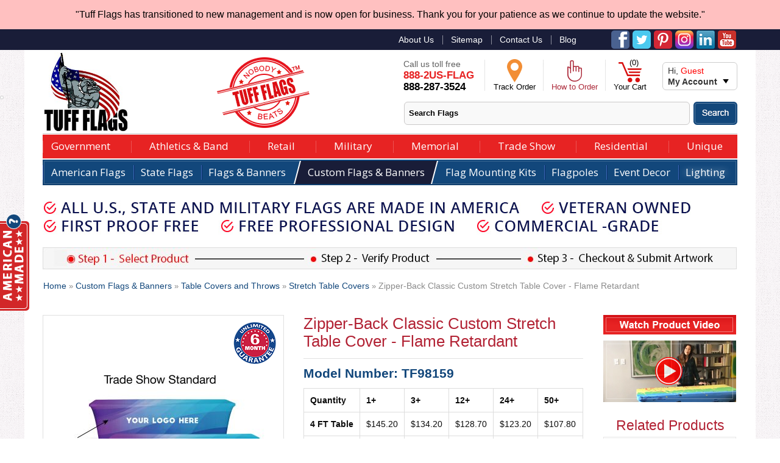

--- FILE ---
content_type: text/html; charset=utf-8
request_url: https://www.tuffflags.com/Zipper-Back-Classic-Custom-Stretch-Table-Cover-Flame-Retardant
body_size: 29701
content:
<?xml version="1.0" encoding="utf-8"?><!DOCTYPE html><html lang="en-US"><meta charset="UTF-8" /><head><title>Zipper-Back Classic Custom Stretch Table Cover - Flame Retardant - Stretch Table Covers | Tuff Flags - 888-2US-FLAG</title><meta name="description" content="Enhance the professional look of your tradeshow booth with our zipper back stretch table covers that are designed to fit snugly around a table and reduce the risk of tripping over any loose fabric. Our full color dye sublimated table covers can be imprint" /><link rel="canonical" href="https://www.tuffflags.com/Zipper-Back-Classic-Custom-Stretch-Table-Cover-Flame-Retardant" /><link rel="publisher" href="" /><base href="https://www.tuffflags.com/" /><link rel="SHORTCUT ICON" href="images/favicon.ico" /><meta name="geo.placename" content="United States" /><meta name="geo.region" content="usa" /><link rel="stylesheet" type="text/css" href="catalog/view/theme/tuffflags/stylesheet/stylesheet.css?version-0411202202" />
<link rel="stylesheet" type="text/css" href="catalog/view/theme/tuffflags/stylesheet/mobile.css?version-03102018" />
<link rel="stylesheet" type="text/css" href="catalog/view/theme/tuffflags/stylesheet/filter.css" />
<link rel="stylesheet" type="text/css" href="catalog/view/javascript/jquery/colorbox/colorbox.css" media="screen" /><meta name="format-detection" content="telephone=no"><link href='https://fonts.googleapis.com/css?family=Voces:400,700' rel='stylesheet' type='text/css'>
<link rel="stylesheet" type="text/css" href="catalog/view/theme/tuffflags/stylesheet/megnor/custom.css" /> <link rel="stylesheet" type="text/css" href="catalog/view/theme/tuffflags/stylesheet/megnor/carousel.css" />
<!-- <script src="https://ajax.googleapis.com/ajax/libs/jquery/1/jquery.min.js"></script> -->
<!--jquery update by akhil-->
<script type="text/javascript" src="catalog/view/javascript/jquery/jquery-3.6.3.min.js"></script>
 
<!--jquery update by akhil ends-->
<script src="catalog/view/javascript/jquery/jquery-migrate-1.3.0.js"></script>
<!--jquery update by akhil-->
<script type="text/javascript" src="catalog/view/javascript/jquery-ui-1.13.2/jquery-ui.min.js"></script>
 
<!--jquery update by akhil ends-->
<link rel="stylesheet" type="text/css" href="catalog/view/javascript/jquery/ui/themes/ui-lightness/jquery-ui-1.8.16.custom.css" />

<script type="text/javascript" src="catalog/view/javascript/common.js"></script>
<script type="text/javascript" src="catalog/view/javascript/megnor/carousel.min.js"></script>
<script type="text/javascript" src="catalog/view/javascript/megnor/megnor.min.js"></script>
<script type="text/javascript" src="catalog/view/javascript/megnor/custom.js"></script>
<script type="text/javascript" src="catalog/view/javascript/megnor/jquery.custom.min.js"></script>
<script type="text/javascript" src="catalog/view/javascript/megnor/jquery.formalize.min.js"></script>
<script type="text/javascript" src="catalog/view/javascript/megnor/jstree.min.js"></script>
<script type="text/javascript" src="catalog/view/javascript/megnor/cloudzoom.js"></script>
<script type="text/javascript" src="catalog/view/javascript/megnor/fancybox.js"></script>
<!--jquery update by akhil-->
 
<!--jquery update by akhil ends-->
<script type="text/javascript" src="catalog/view/javascript/nouislider.min.js"></script>
<link rel="stylesheet" type="text/css" href="catalog/view/theme/tuffflags/stylesheet/slider.css" />
<link rel="stylesheet" type="text/css" href="catalog/view/theme/tuffflags/stylesheet/nouislider.min.css" />
<link rel="stylesheet" type="text/css" href="catalog/view/theme/default/floatbox/floatbox.css" />
<script type="text/javascript" src="catalog/view/theme/default/floatbox/floatbox.js"></script>
<script type="text/javascript" src="catalog/view/javascript/jquery/tabs.js"></script>
<script type="text/javascript" src="catalog/view/javascript/jquery/colorbox/jquery.colorbox-min.js"></script>
<script>
  (function(i,s,o,g,r,a,m){i['GoogleAnalyticsObject']=r;i[r]=i[r]||function(){
  (i[r].q=i[r].q||[]).push(arguments)},i[r].l=1*new Date();a=s.createElement(o),
  m=s.getElementsByTagName(o)[0];a.async=1;a.src=g;m.parentNode.insertBefore(a,m)
  })(window,document,'script','https://www.google-analytics.com/analytics.js','ga');

  ga('create', 'UA-92594850-1', 'auto');
  ga('send', 'pageview');

</script><script type='text/javascript'>
var dimensionValue = 'IP';
ga('set', 'dimension1', dimensionValue);
ga('send', 'pageview',{ 'dimension1':  '18.222.146.110'});
</script><script type="text/javascript">if (typeof jQuery != 'undefined') {console.log("Jquery Version - "+jQuery.fn.jquery);}</script><script type='text/javascript'>$(document).ready(function(){$('.btnshow').click(function(){$(this).next('div').slideToggle();});$('.btnhide').click(function(){$(this).parent().slideUp();});});</script><meta name="HandheldFriendly" content="True" /><meta name="MobileOptimized" content="320" /><meta name="viewport" content="width=device-width"><meta name="apple-mobile-web-app-status-bar-style" content="black-translucent"/><meta name="apple-mobile-web-app-capable" content="yes"/><meta name="p:domain_verify" content="2329020cee4e70cd66ffab7f6a467662"/>
<script type="application/javascript">String.prototype.rot13 = function(){return this.replace(/[a-zA-Z]/g, function(c){return String.fromCharCode((c <= "Z" ? 90 : 122) >= (c = c.charCodeAt(0) + 13) ? c : c - 26);});};</script><script>$(document).ready(function(){    $("#fla-flip").click(function(){ $("#fla-panel").slideToggle("slow");   });});</script><link href="popup/css/aiosp.css?ver=2.00" rel="stylesheet"><script src="popup/js/aiosp-jsonp.js?ver=2.00"></script><script type="text/javascript">
(function(a,e,c,f,g,h,b,d){var k={ak:"849312547",cl:"Wv0VCPuwsnIQo_b9lAM",autoreplace:"8882873524"};a[c]=a[c]||function(){(a[c].q=a[c].q||[]).push(arguments)};a[g]||(a[g]=k.ak);b=e.createElement(h);b.async=1;b.src="//www.gstatic.com/wcm/loader.js";d=e.getElementsByTagName(h)[0];d.parentNode.insertBefore(b,d);a[f]=function(b,d,e){a[c](2,b,k,d,null,new Date,e)};a[f]()})(window,document,"_googWcmImpl","_googWcmGet","_googWcmAk","script");
</script>
  <meta property="og:locale" content="en_US"/>
  <meta property="og:site_name" content="Tuffflags"/>
  <meta property="og:title" content="Zipper-Back Classic Custom Stretch Table Cover - Flame Retardant | Tuff Flags - 888-2US-FLAG"/>
  <meta property="og:url" content="https://www.tuffflags.com/Zipper-Back-Classic-Custom-Stretch-Table-Cover-Flame-Retardant"/>
  <meta property="og:type" content="website"/>
  <meta property="og:description" content="Enhance the professional look of your tradeshow booth with our zipper back stretch table covers that are designed to fit snugly around a table and reduce the risk of tripping over any loose fabric. Our full color dye sublimated table covers can be imprint"/>
  <meta property="og:image" content="https://www.tuffflags.com/image/cache/data/Custom-Flags-Banners/Table-Covers/Stretch/Stretch-Style-Zipper-Back-500x500.jpg"/>
  <meta property="og:image:width" content="500"/>
  <meta property="og:image:height" content="500"/>
  <meta property="article:publisher" content="https://www.tuffflags.com/"/>
  <meta itemprop="name" content="Tuffflags - Tips To Choose Your Promotional Products"/>
  <meta itemprop="description" content="Enhance the professional look of your tradeshow booth with our zipper back stretch table covers that are designed to fit snugly around a table and reduce the risk of tripping over any loose fabric. Our full color dye sublimated table covers can be imprint"/>
  <meta itemprop="image" content="https://www.tuffflags.com/image/cache/data/Custom-Flags-Banners/Table-Covers/Stretch/Stretch-Style-Zipper-Back-500x500.jpg"/>
  <meta name="twitter:title" content="Zipper-Back Classic Custom Stretch Table Cover - Flame Retardant | Tuff Flags - 888-2US-FLAG"/>  <meta name="twitter:url" content="https://www.tuffflags.com/"/>
  <meta name="twitter:description" content="Enhance the professional look of your tradeshow booth with our zipper back stretch table covers that are designed to fit snugly around a table and reduce the risk of tripping over any loose fabric. Our full color dye sublimated table covers can be imprint"/>
  <meta name="twitter:image" content="https://www.tuffflags.com/image/cache/data/Custom-Flags-Banners/Table-Covers/Stretch/Stretch-Style-Zipper-Back-500x500.jpg"/>
  <meta name="twitter:card" content="summary_large_image"/>
  <style type="text/css">.ui-autocomplete{top: 157px !important;}</style>
</head><body class="Array lang_en">

<div class="americanmade webhide"> 
<div id="madepanel">
<span id="madepanel_img"><img src="catalog/view/theme/tuffflags/images/madein.png" alt="" title="" border="0" id="madepanel_img" width="352" height="118"> 
<img src="catalog/view/theme/tuffflags/images/closebtn.png" alt="" title="" border="0" class="closbtn" id="aaclosbtn" width="24" height="24"> 
</span>
</div>

<img src="catalog/view/theme/tuffflags/images/Tuffflag-AmericanMade.png" alt="American Made" title="American Made" border="0" width="48" height="160" class="madeflip" id="americanmade-img">

<!--<script> 
$(".madeflip").click(function () {
  
    var effect = 'slide';
   
    var options = { direction: 'left'};
   
    var duration = 500;
    $('#madepanel').toggle(effect, options, duration);
});
</script>-->
<script>

</script>
<script>
$(document).ready(function() {
	
	$("#americanmade-img").mouseover(function(){
   var effect = 'slide';
   
    var options = { direction: 'left'};
   
    var duration = 300;
    
	$('#madepanel').show(effect, options, duration);	
  
});
	
	
		$("#americanmade-img").mouseleave(function(){
   var effect = 'slide';
   
    var options = { direction: 'left'};
   
    var duration = 300;
    
	$('#madepanel').hide(effect, options, duration);	
  
});
	
    $('#aaclosbtn').click(function() {
         $('#madepanel_img').hide(300);
    });
	
	  $('#americanmade-img').click(function() {
         $('#madepanel_img').show(300);
    });
});
</script>
<style type="text/css">
.closbtn { position:absolute;     top: -8px;
    right: -8px;    } 
	.closbtn img  {
    box-shadow: red1px;
    transition: all 500ms ease;
    /*note: not transitioning width */
    transition-property: box-shadow; border-radius:50%;
    }
	.closbtn img:hover {
        box-shadow: red 0 0 20px 1px; border:
    }
@media (min-width:767px){
#madepanel { position:absolute;   left:48px;  top:37px; display:none;}
}
.madeflip { cursor:pointer;}
.closbtn{display:none;}
@media (min-width:767px) and (max-width:1230px){
.closbtn{display:block !important;}
}
</style>
<style>
@import url('https://fonts.googleapis.com/css?family=Open+Sans&display=swap');
.header_disclaimer {
    text-align: center;
    padding: 15px;
    font-size: 16px;
    background: #ffc0c0;
    color: #000000;
}
</style>
</div>
<div id="container">
<div class="header_disclaimer">
    "Tuff Flags has transitioned to new management and is now open for business.  Thank you for your patience as we continue to update the website."
</div>

    <header id="header-container" class="webno"><div class="fla-top"><div class="fla-subtop">

<div class="networks">
<div class="socialicons_wrap"><a href="https://www.youtube.com/channel/UCBnidcH0T86VkhXHsEYhUIA" target="_blank" ><img src="catalog/view/theme/tuffflags/images/youtube.png" width="30" height="30" border="0" alt="Youtube" title="Youtube" /></a></div>
<div class="socialicons_wrap"><a href="https://www.linkedin.com/uas/login?session_redirect=%2Fcompany-beta%2F22328944%2F" target="_blank"><img src="catalog/view/theme/tuffflags/images/linkedin.png" width="30" height="30" border="0" alt="Linkedin" title="Linkedi" /></a></div>
<div class="socialicons_wrap"><a href="https://www.instagram.com/tuffflags/?hl=en" target="_blank"><img src="catalog/view/theme/tuffflags/images/ins-instagram.png" width="30" height="30" border="0" alt="Instagram" title="Instagram" /></a></div>
<div class="socialicons_wrap"><a href="https://in.pinterest.com/tuffflags/pins/" target="_blank"><img src="catalog/view/theme/tuffflags/images/fla-p.png" width="30" height="30" border="0" alt="Pinterest" title="Pinterest" /></a></div>
<div class="socialicons_wrap"><a href="https://twitter.com/tuffflags" target="_blank"><img src="catalog/view/theme/tuffflags/images/fla-twitter.png" width="30" height="30" border="0" alt="Twitter" title="Twitter" /></a></div>
<div class="socialicons_wrap"><a href="https://www.facebook.com/tuffflags/" target="_blank" ><img src="catalog/view/theme/tuffflags/images/fla-facebook.png" width="30" height="30" border="0" alt="Facebook" title="Facebook" /></a></div>



</div>

<ul><li><a href="https://www.tuffflags.com/About-Us">About Us</a></li><li><a href="https://www.tuffflags.com/Sitemap">Sitemap</a></li><li><a href="https://www.tuffflags.com/Contact-Us">Contact Us</a></li>

<li><a href="https://www.tuffflags.com/blog" target="_blank">Blog</a></li>

</ul><br clear="all"></div></div><div id="header"><div class="header_main"><div class="header_global"><div class="fla-topsubmrn"><div class="header-left"><div class="cmdbeatnobody"><img src="catalog/view/theme/tuffflags/images/nobodybeatstuffflags.png" title="Nobody Beats Tuffflags" alt="Nobody Beats Tuffflags" border="0"></div><div id="logo" class="logo" itemscope itemtype="http://schema.org/Store"><meta itemprop="name" content="tuffflags.com"><meta itemprop="telephone" content="888-287-3524"><meta itemprop="address" content="8512 Riddle Place, Raleigh, NC 27615"><a href="https://www.tuffflags.com/" itemprop="url"><img src="https://www.tuffflags.com/image/data/tuffflags.jpg" title="Tuff Flags" alt="Tuff Flags" itemprop="image" /></a></div></div><div class="socialnetwork"><div class="header_social"><div class="signinmenu fla-cartshow"> <div class="acgroup flip"><span class="sig-in">Hi, <span class="sign-color"> Guest </span></span> <span class="my-acicon">My Account</span></div><div class="panel fla-cartclik" id="myaccnt" style="display:none" > <ul>   <li ><a href="https://www.tuffflags.com/index.php?route=account/login">Log In</a></li>   <li><a href="https://www.tuffflags.com/index.php?route=account/order">Order History</a></li> <li><a href="https://www.tuffflags.com/index.php?route=account/quote">Quote History</a></li>  </ul></div></div><div class="howto_onlinehead webno" style="position:relative; background:none; margin-top: 3px;"><div class="cart_main02">

<div id="cart"><div class="heading"><div class="shp_cartheadr">Shopping Cart</div><span id="cart-total"><span class="cart-price">(0)</span><img title="Cart" alt="Cart" src="catalog/view/theme/tuffflags/images/cart-iconred.png" border="0"><span class="fla-ucart">Your Cart</span></span></div></div>

</div></div><div class="howto_onlinehead webno"> <a class="asn" target="_blank" href="https://www.tuffflags.com/How-To-Order-Online"> <img width="26" height="38" border="0" title="How To Order" alt="How To Order" src="catalog/view/theme/tuffflags/images/fla-order.png"><span class="fla-redasn">How to Order</span></a> </div>
<div class="howto_onlinehead webno"><a href="https://www.tuffflags.com/index.php?route=information/trackorder" title="Track Order" id="feedbackhtml" rel="floatbox02" data-fb-options="padding:1px  maxContentWidth:700  maxContentHeight:255 showClose:false"  rev="width:700 height:255 scrolling:auto "><img width="27" height="40" border="0" title="Track Order" alt="Track Order" src="catalog/view/theme/tuffflags/images/fla-track.png"><span>Track Order</span></a></div><div class="tollfree"><div class="call">Call us toll free</div><a href="tel:8882873524"><div class="phone redphone">888-2US-FLAG</div>
<div class="phone">888-287-3524</div></a> </div></div></div></div><div class="header-right"><div class="searchsec"><div id="search"> <a onClick="moduleSearch();" class="button-search"></a><input type="text"  name="search" onClick="this.placeholder = '';"  value="Search Flags"  id="filter_keyword"  onKeyPress="if(event.keyCode=='13') moduleSearch();" onFocus="if(this.value == 'Search Flags') this.value='';" onBlur="if(this.value=='') this.value= 'Search Flags'" />
</div><br clear="all"></div></div></div><br clear="all"><div class="fla-rednav navigation"><ul><li  class="libgrght topmenu  mnu_mobile " ><a href="https://www.tuffflags.com/Government-Flags" title="Government"  >Government</a><div class="dropdownWrap dropdowntop top-dropdownWrap-Navleft" style="display: none;"><div class="midcrv" ><div class="sublevel-head">All <span class="redcolor">Government</span></div><div class="cart-clear"></div><div class="lhssection"><ul><li class=""><a href="https://www.tuffflags.com/City-Pride" >City Pride</a><div class="subcat"><span><a href="https://www.tuffflags.com/Create-Your-Custom-City-Flags">Create your City Flag</a ><a href="https://www.tuffflags.com/City-Flags">City Flags</a ><a href="https://www.tuffflags.com/City-Mats-Custom">City Mats - Custom</a ><a href="https://www.tuffflags.com/Custom-Mini-Flags">Mini Flags</a ></span><div class="cart-clear"></div></div></li><li class=""><a href="https://www.tuffflags.com/Facilities" >Facilities</a><div class="subcat"><span><a href="https://www.tuffflags.com/Flagpole-Lighting">Flagpole Lighting</a ><a href="https://www.tuffflags.com/Outdoor-Commercial-Grade-US-Flags">Outdoor U.S. Commercial Flags</a ><a href="https://www.tuffflags.com/States-Territories-Cities-Flags">State, Territory, &amp; City Flags</a ><a href="https://www.tuffflags.com/Indoor-Flag-Hardware-Set">Indoor Flag Hardware Set</a ><a href="https://www.tuffflags.com/Outdoor-Mats">Outdoor Mats</a ><a href="https://www.tuffflags.com/Indoor-Mats">Indoor Mats</a ></span><div class="cart-clear"></div></div></li></ul></div><div class="lhssection" id="lh0"><ul><li class=""><a href="https://www.tuffflags.com/Festival-Decorations" >Festival Decorations</a><div class="subcat"><span><a href="https://www.tuffflags.com/US-State-Flag-Strings">U.S. &amp; State Flag Strings</a ><a href="https://www.tuffflags.com/Bunting-Pulldowns">Bunting &amp; Pulldowns</a ><a href="https://www.tuffflags.com/Fans-Drapes">Fans &amp; Drapes</a ></span><div class="cart-clear"></div></div></li><li class=""><a href="https://www.tuffflags.com/Main-Street-Charm" >Main Street Charm</a><div class="subcat"><span><a href="https://www.tuffflags.com/Main-Street-Banners">Main Street Banners</a ><a href="https://www.tuffflags.com/Holiday-Lights">Holiday Lights</a ><a href="https://www.tuffflags.com/Pole-Mounted-US-Flags">Pole Mounted U.S. Flags</a ></span><div class="cart-clear"></div></div></li><li class=""><a href="https://www.tuffflags.com/Fire-Police-Flags" >Fire &amp; Police </a><div class="subcat"><span><a href="https://www.tuffflags.com/Federal-Agent-Flags">Federal Agent Flags</a ><a href="https://www.tuffflags.com/Fire-Department-Flags">Fire Department Flags</a ><a href="https://www.tuffflags.com/Police-Department-Flags">Police Department Flags</a ><a href="https://www.tuffflags.com/Fire-Truck-And-Crane-Flags">Fire Truck and Crane Flags</a ></span><div class="cart-clear"></div></div></li></ul></div></div></li><li  class="libgrght topmenu  mnu_mobile " ><a href="https://www.tuffflags.com/Athletics-Band-Flags" title="Athletics &amp; Band"  >Athletics &amp; Band</a><div class="dropdownWrap dropdowntop top-dropdownWrap-Navmiddle" style="display: none;"><div class="midcrv" ><div class="sublevel-head">All <span class="redcolor">Athletics &amp; Band</span></div><div class="cart-clear"></div><div class="lhssection"><ul><li class=""><a href="https://www.tuffflags.com/Booster-Club-Fundraising" >Booster Club Fundraising</a><div class="subcat"><span><a href="https://www.tuffflags.com/Corporate-Supporter-Flags">Corporate Supporter Flags</a ><a href="https://www.tuffflags.com/Mini-School-Pride-Flags">Mini School Pride Flags</a ><a href="https://www.tuffflags.com/Team-Support-Car-Flags">Team Support Car Flags</a ><a href="https://www.tuffflags.com/Custom-Pennants">Pennants</a ><a href="https://www.tuffflags.com/Custom-Garden-Home-Flags">Garden &amp; Home Flags</a ></span><div class="cart-clear"></div></div></li><li class=""><a href="https://www.tuffflags.com/Event-Visitors" >Event Visitors</a><div class="subcat"><span><a href="https://www.tuffflags.com/Parking-Lot-Pole-Banners">Parking Lot Pole Banners</a ><a href="https://www.tuffflags.com/Portable-Signs">Portable Signs</a ><a href="https://www.tuffflags.com/School-Event-Table-Covers">School Event Table Covers</a ><a href="https://www.tuffflags.com/Wall-Banners">Wall Banners</a ></span><div class="cart-clear"></div></div></li></ul></div><div class="lhssection" id="lh0"><ul><li class=""><a href="https://www.tuffflags.com/Game-Day-Flags" >Game Day Flags</a><div class="subcat"><span><a href="https://www.tuffflags.com/Custom-School-Spirit-Flags">School Spirit Flags </a ><a href="https://www.tuffflags.com/Custom-Game-Day-Break-Away-Banners">Game Day Break-Away Banners</a ><a href="https://www.tuffflags.com/Custom-Rally-Flags">Rally Flags</a ></span><div class="cart-clear"></div></div></li><li class=""><a href="https://www.tuffflags.com/School-Mascot-Colors" >School Mascot &amp; Colors</a><div class="subcat"><span><a href="https://www.tuffflags.com/School-Logo-Entrance-Mats">School Logo Entrance Mats</a ><a href="https://www.tuffflags.com/School-Logo-Flags">School Logo Flags</a ></span><div class="cart-clear"></div></div></li></ul></div><div class="lhssection" id="lh0"><ul><li class=""><a href="https://www.tuffflags.com/Auditorium-Field-Flags" >Auditorium &amp; Field Flags</a></li></div></div></li><li  class="libgrght topmenu  mnu_mobile " ><a href="https://www.tuffflags.com/Retail-Flags" title="Retail"  >Retail</a><div class="dropdownWrap dropdowntop top-dropdownWrap-Navmiddle-1" style="display: none;"><div class="midcrv" ><div class="sublevel-head">All <span class="redcolor">Retail</span></div><div class="cart-clear"></div><div class="lhssection"><ul><li class=""><a href="https://www.tuffflags.com/Attention-Getting" >Attention Getting</a><div class="subcat"><span><a href="https://www.tuffflags.com/Pennant-Sail-Flags">Pennant &amp; Sail Flags</a ><a href="https://www.tuffflags.com/Custom-Attention-Getting">Custom Attention Getting</a ><a href="https://www.tuffflags.com/Wave-Banners">Wave Banners</a ><a href="https://www.tuffflags.com/Feather-Flags">Feather Flags</a ><a href="https://www.tuffflags.com/Blade-Banners">Blade Banners</a ><a href="https://www.tuffflags.com/Flags-Patterns">Flags - Patterns</a ><a href="https://www.tuffflags.com/Tall-Flags-Patterns">Tall Flags - Patterns</a ><a href="https://www.tuffflags.com/Flags-Solid-Striped">Flags - Solid &amp; Striped</a ><a href="https://www.tuffflags.com/Wave-Pro-Banners">Wave-Pro Banners</a ><a href="https://www.tuffflags.com/Tall-Flags-Solid-Striped">Tall Flags - Solid &amp; Striped</a ><a href="https://www.tuffflags.com/Message-Flags">Message Flags</a ><a href="https://www.tuffflags.com/Checkered-Flags">Checkered Flags</a ></span><div class="cart-clear"></div></div></li></ul></div><div class="lhssection" id="lh0"><ul><li class=""><a href="https://www.tuffflags.com/Pennant-Flag-Strings" >Pennant &amp; Flag Strings</a><div class="subcat"><span><a href="https://www.tuffflags.com/Checkered-Pennant-Flag-Strings">Checkered Strings</a ><a href="https://www.tuffflags.com/Message-Pennant-Strings">Message Pennant Strings</a ><a href="https://www.tuffflags.com/Metallic-Florescent-Strings">Metallic &amp; Florescent</a ><a href="https://www.tuffflags.com/Multi-Color-Pennant-Strings">Multi-Color Pennants</a ><a href="https://www.tuffflags.com/US-State-Flag-Strings">U.S. &amp; State Flag Strings</a ></span><div class="cart-clear"></div></div></li><li class=""><a href="https://www.tuffflags.com/Portable-Attention-Getting-Signs" >Portable Attention-Getting Signs</a></li><li class=""><a href="https://www.tuffflags.com/Shopping-Center-Pole-Banners" >Shopping Center Pole Banners</a></li></ul></div><div class="lhssection" id="lh0"><ul><li class=""><a href="https://www.tuffflags.com/US-Flag-Kits-Large-Quantities" >U.S. Flag Kits - Large Quantities</a></li><li class=""><a href="https://www.tuffflags.com/Economy-Printed-US-Flags" >Economy Printed U.S. Flags</a></li><li class=""><a href="https://www.tuffflags.com/Custom-Marketing-Banner-Displays" >Marketing Banner Displays</a></li></div></div></li><li  class="libgrght topmenu  mnu_mobile " ><a href="https://www.tuffflags.com/Military-Flags" title="Military"  >Military</a><div class="dropdownWrap dropdowntop top-dropdownWrap-Navmiddle-2" style="display: none;"><div class="midcrv" ><div class="sublevel-head">All <span class="redcolor">Military</span></div><div class="cart-clear"></div><div class="lhssection"><ul><li class=""><a href="https://www.tuffflags.com/Military-Branch-Flags" >Military Branch Flags</a><div class="subcat"><span><a href="https://www.tuffflags.com/Space-Force-Flags">Space Force Flags</a ><a href="https://www.tuffflags.com/Marine-Corps-Flags">Marine Corps Flags</a ><a href="https://www.tuffflags.com/Navy-Flags">Navy Flags</a ><a href="https://www.tuffflags.com/Army-Flags">Army Flags</a ><a href="https://www.tuffflags.com/Air-Force-Flags">Air Force Flags</a ><a href="https://www.tuffflags.com/Coast-Guard-Flags">Coast Guard Flags</a ><a href="https://www.tuffflags.com/National-Guard-Flags">National Guard Flags</a ></span><div class="cart-clear"></div></div></li><li class=""><a href="https://www.tuffflags.com/POW-MIA" >POW/MIA</a><div class="subcat"><span><a href="https://www.tuffflags.com/POW-MIA-Outdoor-Flags">POW/MIA Outdoor Flags</a ><a href="https://www.tuffflags.com/POW-MIA-Indoor-Flags-Sets">POW/MIA Indoor Flags &amp; Sets</a ><a href="https://www.tuffflags.com/POW-MIA-Mini-Flags">POW/MIA Mini Flags</a ><a href="https://www.tuffflags.com/POW-MIA-Remembrance">POW/MIA Remembrance</a ></span><div class="cart-clear"></div></div></li></ul></div><div class="lhssection" id="lh0"><ul><li class=""><a href="https://www.tuffflags.com/Military-Parade" >Military Parade</a><div class="subcat"><span><a href="https://www.tuffflags.com/Guidons-And-Hardware">Guidons and Hardware</a ><a href="https://www.tuffflags.com/Bunting-Pulldowns">Bunting &amp; Pulldowns</a ><a href="https://www.tuffflags.com/Fans-Drapes">Fans &amp; Drapes</a ></span><div class="cart-clear"></div></div></li><li class=""><a href="https://www.tuffflags.com/Unit-Pride" >Unit Pride</a><div class="subcat"><span><a href="https://www.tuffflags.com/Create-Your-Military-Unit-Flag-Or-Guidon">Create your Military Unit Flag or Guidon</a ><a href="https://www.tuffflags.com/Create-Your-Military-Unit-Mats">Create your Military Unit Mats</a ><a href="https://www.tuffflags.com/Military-Challenge-Coins">Military Challenge Coins</a ><a href="https://www.tuffflags.com/Military-Unit-Flags">Military Unit Flags</a ></span><div class="cart-clear"></div></div></li></ul></div><div class="lhssection" id="lh0"><ul><li class=""><a href="https://www.tuffflags.com/Support-Our-Troops-Flags" >Support Our Troops Flags</a></li><li class=""><a href="https://www.tuffflags.com/Commemorative-Items" >Commemorative Items</a></li><li class=""><a href="https://www.tuffflags.com/Military-Miniature-Flags" >Military Miniature Flags</a></li><li class=""><a href="https://www.tuffflags.com/Military-Lapel-Pins" >Military Lapel Pins</a></li></div></div></li><li  class="libgrght topmenu  mnu_mobile " ><a href="https://www.tuffflags.com/Memorial-Flags" title="Memorial"  >Memorial</a><div class="dropdownWrap dropdowntop top-dropdownWrap-Navmiddle-3" style="display: none;"><div class="midcrv" ><div class="sublevel-head">All <span class="redcolor">Memorial</span></div><div class="cart-clear"></div><div class="lhssection"><ul><li class=""><a href="https://www.tuffflags.com/Bunting-Pulldowns" >Bunting &amp; Pulldowns</a></li><li class=""><a href="https://www.tuffflags.com/US-Interment-Casket-Flags" >U.S. Interment (Casket) Flags</a></li><li class=""><a href="https://www.tuffflags.com/Fans-Drapes" >Fans &amp; Drapes</a></li><li class=""><a href="https://www.tuffflags.com/Commemorative-Lapel-Pins" >Commemorative Lapel Pins</a></li><li class=""><a href="https://www.tuffflags.com/Memorial-Flag-Cases" >Memorial Flag Cases</a></li></ul></div><div class="lhssection" id="lh0"><ul><li class=""><a href="https://www.tuffflags.com/Cemetery-US-Stick-Flags" >Cemetery Stick Flags</a><div class="subcat"><span><a href="https://www.tuffflags.com/US-Grave-Flags-With-Insert">US Grave Flags with Insert</a ><a href="https://www.tuffflags.com/12x18-Cemetery-Mini-US-Flags">12&quot;x18&quot; Cemetery Flags</a ><a href="https://www.tuffflags.com/8x12-Cemetery-Mini-US-Flags">8&quot;x12&quot; Cemetery Flags</a ></span><div class="cart-clear"></div></div></li><li class=""><a href="https://www.tuffflags.com/Memorial-Grave-Markers" >Memorial Grave Markers</a><div class="subcat"><span><a href="https://www.tuffflags.com/Bronze-Memorial-Grave-Markers">Bronze Memorial Grave Markers</a ><a href="https://www.tuffflags.com/Aluminum-Memorial-Grave-Markers">Aluminum Memorial Grave Markers</a ><a href="https://www.tuffflags.com/Plastic-Memorial-Grave-Markers">Plastic Memorial Grave Markers</a ></span><div class="cart-clear"></div></div></li></ul></div></div></li><li  class="libgrght topmenu  mnu_mobile " ><a href="https://www.tuffflags.com/Trade-Show-Flags" title="Trade Show"  >Trade Show</a><div class="dropdownWrap dropdowntop top-dropdownWrap-Navmiddle-4" style="display: none;"><div class="midcrv" ><div class="sublevel-head">All <span class="redcolor">Trade Show</span></div><div class="cart-clear"></div><div class="lhssection"><ul><li class=""><a href="https://www.tuffflags.com/Above-The-Crowd-Banners" >Above the Crowd Banners</a><div class="subcat"><span><a href="https://www.tuffflags.com/Custom-Wave-Banners">Wave Banners</a ><a href="https://www.tuffflags.com/Custom-Blade-Banners">Blade Banners</a ><a href="https://www.tuffflags.com/Custom-Edge-Banners">Edge Banners</a ></span><div class="cart-clear"></div></div></li><li class=""><a href="https://www.tuffflags.com/Event-Tents" >Event Tents</a></li><li class=""><a href="https://www.tuffflags.com/Step-and-Repeat-Banners" >Step and Repeat Banners</a></li></ul></div><div class="lhssection" id="lh0"><ul><li class=""><a href="https://www.tuffflags.com/Custom-Table-Covers-And-Throws" >Table Covers and Throws</a></li><li class=""><a href="https://www.tuffflags.com/Custom-Marketing-Banner-Displays" >Marketing Banner Displays</a></li><li class=""><a href="https://www.tuffflags.com/Custom-Retractable-Banners" >Retractable Banners</a></li><li class=""><a href="https://www.tuffflags.com/Custom-Backdrop-Banners" >Backdrop Banners</a></li><li class=""><a href="https://www.tuffflags.com/Custom-Qwik-Travel-Tables" >Qwik-Travel Tables</a></li></div></div></li><li  class="libgrght topmenu  mnu_mobile " ><a href="https://www.tuffflags.com/Residential-Flags" title="Residential"  >Residential</a><div class="dropdownWrap dropdowntop top-dropdownWrap-Navmiddle-5" style="display: none;"><div class="midcrv" ><div class="sublevel-head">All <span class="redcolor">Residential</span></div><div class="cart-clear"></div><div class="lhssection"><ul><li class=""><a href="https://www.tuffflags.com/Boat-Flags" >Boat Flags</a></li><li class=""><a href="https://www.tuffflags.com/Decorative-Flags" >Decorative Flags</a></li><li class=""><a href="https://www.tuffflags.com/Garden-Flags" >Garden Flags</a></li><li class=""><a href="https://www.tuffflags.com/Sports-Team-Flags" >Sports Team Flags</a><div class="subcat"><span><a href="https://www.tuffflags.com/Baseball-Flags">Baseball Flags</a ><a href="https://www.tuffflags.com/Football-Flags">Football Flags</a ></span><div class="cart-clear"></div></div></li></ul></div><div class="lhssection" id="lh0"><ul><li class=""><a href="https://www.tuffflags.com/Holiday-Lights" >Holiday Lights</a></li><li class=""><a href="https://www.tuffflags.com/Residential-Flagpoles" >Residential Flagpoles</a><div class="subcat"><span><a href="https://www.tuffflags.com/Telescopic-Collapsible-Residential-Flagpoles">Telescopic &amp; Collapsible Flagpoles</a ><a href="https://www.tuffflags.com/Traditional-Residential-Flagpoles">Traditional Flagpoles</a ></span><div class="cart-clear"></div></div></li><li class=""><a href="https://www.tuffflags.com/US-Home-Flag-Sets" >U.S. Home Flag Sets</a></li></div></div></li><li  class="libgrght topmenu  mnu_mobile " ><a href="https://www.tuffflags.com/Unique-Items" title="Unique"  >Unique</a></li><br clear="all"></ul>

<!-- <div  class="freeshipping_badge"> <img src="catalog/view/theme/tuffflags/images/tag.png" alt="Free Shipping" class="freeshipn"></div>
 -->
</div>




<div class="fla-bluenav navigation" style="z-index:0;"><ul><li  class="libgrght topmenu  mnu_mobile " ><a href="https://www.tuffflags.com/American-Flags" title="American Flags"  >American Flags</a><div class="dropdownWrap bottom-dropdownWrap-Navleft" style="display: none;"><div class="midcrv" ><div class="sublevel-head"> All <span class="redcolor">American Flags</span></div><div class="cart-clear"></div><div class="lhssection"><ul><li class=""> <a href="https://www.tuffflags.com/Outdoor-Commercial-Grade-US-Flags" >Outdoor U.S. Commercial Flags</a><div class="subcat"><span><a href="https://www.tuffflags.com/Polyester-High-Wind-US-Outdoor-Flags">Polyester - High Wind U.S. Flags</a ><a href="https://www.tuffflags.com/Nylon-Medium-Wind-US-Outdoor-Flags">Nylon - Medium Wind U.S. Flags</a ><a href="https://www.tuffflags.com/Nylon-Basics-Medium-Wind-US-Outdoor-Flags">Nylon Basics - Medium Wind U.S. Flags</a ><a href="https://www.tuffflags.com/Recycled-Medium-Wind-US-Outdoor-Flags">Recycled - Medium Wind U.S. Flags</a ><a href="https://www.tuffflags.com/Cotton-Memorial-Use-US-Flags">Cotton - Memorial Use U.S. Flags</a ><a href="https://www.tuffflags.com/Government-Specified-US-Outdoor-Flags">Government Specified  U.S. Flags</a ></span><div class="cart-clear"></div></div></li><li class=""> <a href="https://www.tuffflags.com/Indoor-US-Flags-And-Sets" >Indoor U.S. Flags &amp; Sets</a><div class="subcat"><span><a href="https://www.tuffflags.com/US-Indoor-Flags">U.S. Indoor Flags</a ><a href="https://www.tuffflags.com/US-Indoor-Flag-Sets">U.S. Indoor Flag Sets</a ></span><div class="cart-clear"></div></div></li> </ul></div><div class="lhssection" id="lh0"><ul><li class=""> <a href="https://www.tuffflags.com/Pole-Mounted-US-Flags" >Pole Mounted U.S. Flags</a></li><li class=""> <a href="https://www.tuffflags.com/US-Flag-Kits-Large-Quantities" >U.S. Flag Kits - Large Quantities</a></li><li class=""> <a href="https://www.tuffflags.com/Horizontal-US-Commercial-Banners" >Horizontal U.S. Commercial Banners</a></li><li class=""> <a href="https://www.tuffflags.com/Giveaway-Fundraising-US-Flag-Sets" >Giveaway &amp; Fundraising U.S. Flag Sets</a></li><li class=""> <a href="https://www.tuffflags.com/Economy-Printed-US-Flags" >Economy Printed U.S. Flags</a></li><li class=""> <a href="https://www.tuffflags.com/Handheld-Mini-US-Flags" >Handheld Mini U.S. Flags</a><div class="subcat"><span><a href="https://www.tuffflags.com/Safety-US-Mini-Flags">Safety Mini U.S. Flags</a ><a href="https://www.tuffflags.com/Traditional-Mini-US-Flags">Traditional Mini U.S. Flags</a ><a href="https://www.tuffflags.com/Economy-Mini-US-Flags">Economy Mini U.S. Flags</a ><a href="https://www.tuffflags.com/Upgraded-Size-US Mini-Flags">Upgraded Size U.S. Mini Flags</a ></span><div class="cart-clear"></div></div></li> </ul></div><div class="lhssection" id="lh0"><ul><li class=""> <a href="https://www.tuffflags.com/Cemetery-US-Stick-Flags" >Cemetery Stick Flags</a><div class="subcat"><span><a href="https://www.tuffflags.com/US-Grave-Flags-With-Insert">US Grave Flags with Insert</a ><a href="https://www.tuffflags.com/12x18-Cemetery-Mini-US-Flags">12&quot;x18&quot; Cemetery Flags</a ><a href="https://www.tuffflags.com/8x12-Cemetery-Mini-US-Flags">8&quot;x12&quot; Cemetery Flags</a ></span><div class="cart-clear"></div></div></li><li class=""> <a href="https://www.tuffflags.com/Memorial-Grave-Markers" >Memorial Grave Markers</a><div class="subcat"><span><a href="https://www.tuffflags.com/Bronze-Memorial-Grave-Markers">Bronze Memorial Grave Markers</a ><a href="https://www.tuffflags.com/Aluminum-Memorial-Grave-Markers">Aluminum Memorial Grave Markers</a ><a href="https://www.tuffflags.com/Plastic-Memorial-Grave-Markers">Plastic Memorial Grave Markers</a ></span><div class="cart-clear"></div></div></li> </ul></div><div class="lhssection" id="lh0"><ul><li class=""> <a href="https://www.tuffflags.com/Giant-US-Flags" >Giant U.S. Flags</a><div class="subcat"><span><a href="https://www.tuffflags.com/Fire-Truck-And-Crane-Flags">Fire Truck and Crane Flags</a ><a href="https://www.tuffflags.com/Auditorium-Field-Flags">Auditorium &amp; Field Flags</a ></span><div class="cart-clear"></div></div></li><li class=""> <a href="https://www.tuffflags.com/US-Lapel-Pins" >U.S. Lapel Pins</a></li></div></div></li><li  class="libgrght topmenu  mnu_mobile " ><a href="https://www.tuffflags.com/All-States-Flags" title="State Flags"  >State Flags</a><div class="dropdownWrap bottom-dropdownWrap-Navmiddle" style="display: none;"><div class="midcrv" ><div class="sublevel-head"> All <span class="redcolor">State Flags</span></div><div class="cart-clear"></div><div class="lhssection"><ul><li class=""> <a href="https://www.tuffflags.com/Alabama-Flags" >Alabama Flags</a></li><li class=""> <a href="https://www.tuffflags.com/Alaska-Flags" >Alaska Flags</a></li><li class=""> <a href="https://www.tuffflags.com/Arizona-Flags" >Arizona Flags</a></li><li class=""> <a href="https://www.tuffflags.com/Arkansas-Flags" >Arkansas Flags</a></li><li class=""> <a href="https://www.tuffflags.com/California-Flags" >California Flags</a></li><li class=""> <a href="https://www.tuffflags.com/Colorado-Flags" >Colorado Flags</a></li><li class=""> <a href="https://www.tuffflags.com/Connecticut-Flags" >Connecticut Flags</a></li><li class=""> <a href="https://www.tuffflags.com/Delaware-Flags" >Delaware Flags</a></li><li class=""> <a href="https://www.tuffflags.com/Florida-Flags" >Florida Flags</a></li><li class=""> <a href="https://www.tuffflags.com/Georgia-Flags" >Georgia Flags</a></li> </ul></div><div class="lhssection" id="lh0"><ul><li class=""> <a href="https://www.tuffflags.com/Hawaii-Flags" >Hawaii Flags</a></li><li class=""> <a href="https://www.tuffflags.com/Idaho-Flags" >Idaho Flags</a></li><li class=""> <a href="https://www.tuffflags.com/Illinois-Flags" >Illinois Flags</a></li><li class=""> <a href="https://www.tuffflags.com/Indiana-Flags" >Indiana Flags</a></li><li class=""> <a href="https://www.tuffflags.com/Iowa-Flags" >Iowa Flags</a></li><li class=""> <a href="https://www.tuffflags.com/Kansas-Flags" >Kansas Flags</a></li><li class=""> <a href="https://www.tuffflags.com/Kentucky-Flags" >Kentucky Flags</a></li><li class=""> <a href="https://www.tuffflags.com/Louisiana-Flags" >Louisiana Flags</a></li><li class=""> <a href="https://www.tuffflags.com/Maine-Flags" >Maine Flags</a></li><li class=""> <a href="https://www.tuffflags.com/Maryland-Flags" >Maryland Flags</a></li> </ul></div><div class="lhssection" id="lh0"><ul><li class=""> <a href="https://www.tuffflags.com/Massachusetts-Flags" >Massachusetts Flags</a></li><li class=""> <a href="https://www.tuffflags.com/Michigan-Flags" >Michigan Flags</a></li><li class=""> <a href="https://www.tuffflags.com/Minnesota-Flags" >Minnesota Flags</a></li><li class=""> <a href="https://www.tuffflags.com/Mississippi-Flags" >Mississippi Flags</a></li><li class=""> <a href="https://www.tuffflags.com/Missouri-Flags" >Missouri Flags</a></li><li class=""> <a href="https://www.tuffflags.com/Montana-Flags" >Montana Flags</a></li><li class=""> <a href="https://www.tuffflags.com/Nebraska-Flags" >Nebraska Flags</a></li><li class=""> <a href="https://www.tuffflags.com/Nevada-Flags" >Nevada Flags</a></li><li class=""> <a href="https://www.tuffflags.com/New-Hampshire-Flags" >New Hampshire Flags</a></li><li class=""> <a href="https://www.tuffflags.com/New-Jersey-Flags" >New Jersey Flags</a></li> </ul></div><div class="lhssection" id="lh0"><ul><li class=""> <a href="https://www.tuffflags.com/New-Mexico-Flags" >New Mexico Flags</a></li><li class=""> <a href="https://www.tuffflags.com/New-York-Flags" >New York Flags</a></li><li class=""> <a href="https://www.tuffflags.com/North-Carolina-Flags" >North Carolina Flags</a></li><li class=""> <a href="https://www.tuffflags.com/North-Dakota-Flags" >North Dakota Flags</a></li><li class=""> <a href="https://www.tuffflags.com/Ohio-Flags" >Ohio Flags</a></li><li class=""> <a href="https://www.tuffflags.com/Oklahoma-Flags" >Oklahoma Flags</a></li><li class=""> <a href="https://www.tuffflags.com/Oregon-Flags" >Oregon Flags</a></li><li class=""> <a href="https://www.tuffflags.com/Pennsylvania-Flags" >Pennsylvania Flags</a></li><li class=""> <a href="https://www.tuffflags.com/Rhode-Island-Flags" >Rhode Island Flags</a></li><li class=""> <a href="https://www.tuffflags.com/South-Carolina-Flags" >South Carolina Flags</a></li> </ul></div><div class="lhssection" id="lh0"><ul><li class=""> <a href="https://www.tuffflags.com/South-Dakota-Flags" >South Dakota Flags</a></li><li class=""> <a href="https://www.tuffflags.com/Tennessee-Flags" >Tennessee Flags</a></li><li class=""> <a href="https://www.tuffflags.com/Texas-Flags" >Texas Flags</a></li><li class=""> <a href="https://www.tuffflags.com/Utah-Flags" >Utah Flags</a></li><li class=""> <a href="https://www.tuffflags.com/Vermont-Flags" >Vermont Flags</a></li><li class=""> <a href="https://www.tuffflags.com/Virginia-Flags" >Virginia Flags</a></li><li class=""> <a href="https://www.tuffflags.com/Washington-Flags" >Washington Flags</a></li><li class=""> <a href="https://www.tuffflags.com/West-Virginia-Flags" >West Virginia Flags</a></li><li class=""> <a href="https://www.tuffflags.com/Wisconsin-Flags" >Wisconsin Flags</a></li><li class=""> <a href="https://www.tuffflags.com/Wyoming-Flags" >Wyoming Flags</a></li> </ul></div></div></li><li  class="libgrght topmenu  mnu_mobile " ><a href="https://www.tuffflags.com/Flags-Banners" title="Flags &amp; Banners"  >Flags &amp; Banners</a><div class="dropdownWrap bottom-dropdownWrap-Navmiddle-1" style="display: none;"><div class="midcrv" ><div class="sublevel-head"> All <span class="redcolor">Flags &amp; Banners</span></div><div class="cart-clear"></div><div class="lhssection"><ul><li class=""> <a href="https://www.tuffflags.com/Attention-Getting" >Attention Getting</a><div class="subcat"><span><a href="https://www.tuffflags.com/Pennant-Sail-Flags">Pennant &amp; Sail Flags</a ><a href="https://www.tuffflags.com/Custom-Attention-Getting">Custom Attention Getting</a ><a href="https://www.tuffflags.com/Wave-Banners">Wave Banners</a ><a href="https://www.tuffflags.com/Feather-Flags">Feather Flags</a ><a href="https://www.tuffflags.com/Blade-Banners">Blade Banners</a ><a href="https://www.tuffflags.com/Flags-Patterns">Flags - Patterns</a ><a href="https://www.tuffflags.com/Tall-Flags-Patterns">Tall Flags - Patterns</a ><a href="https://www.tuffflags.com/Flags-Solid-Striped">Flags - Solid &amp; Striped</a ><a href="https://www.tuffflags.com/Wave-Pro-Banners">Wave-Pro Banners</a ><a href="https://www.tuffflags.com/Tall-Flags-Solid-Striped">Tall Flags - Solid &amp; Striped</a ><a href="https://www.tuffflags.com/Message-Flags">Message Flags</a ><a href="https://www.tuffflags.com/Checkered-Flags">Checkered Flags</a ></span><div class="cart-clear"></div></div></li> </ul></div><div class="lhssection" id="lh0"><ul><li class=""> <a href="https://www.tuffflags.com/Military-Branch-Flags" >Military Branch Flags</a><div class="subcat"><span><a href="https://www.tuffflags.com/Space-Force-Flags">Space Force Flags</a ><a href="https://www.tuffflags.com/Marine-Corps-Flags">Marine Corps Flags</a ><a href="https://www.tuffflags.com/Navy-Flags">Navy Flags</a ><a href="https://www.tuffflags.com/Army-Flags">Army Flags</a ><a href="https://www.tuffflags.com/Air-Force-Flags">Air Force Flags</a ><a href="https://www.tuffflags.com/Coast-Guard-Flags">Coast Guard Flags</a ><a href="https://www.tuffflags.com/National-Guard-Flags">National Guard Flags</a ></span><div class="cart-clear"></div></div></li><li class=""> <a href="https://www.tuffflags.com/States-Territories-Cities-Flags" >State, Territory, &amp; City Flags</a><div class="subcat"><span><a href="https://www.tuffflags.com/All-States-Flags">All States Flags</a ><a href="https://www.tuffflags.com/US-Territory-Flags">U.S. Territory Flags</a ><a href="https://www.tuffflags.com/City-Flags">City Flags</a ></span><div class="cart-clear"></div></div></li> </ul></div><div class="lhssection" id="lh0"><ul><li class=""> <a href="https://www.tuffflags.com/Fire-Police-Flags" >Fire &amp; Police </a><div class="subcat"><span><a href="https://www.tuffflags.com/Federal-Agent-Flags">Federal Agent Flags</a ><a href="https://www.tuffflags.com/Fire-Department-Flags">Fire Department Flags</a ><a href="https://www.tuffflags.com/Police-Department-Flags">Police Department Flags</a ><a href="https://www.tuffflags.com/Fire-Truck-And-Crane-Flags">Fire Truck and Crane Flags</a ></span><div class="cart-clear"></div></div></li><li class=""> <a href="https://www.tuffflags.com/Pennant-Flag-Strings" >Pennant &amp; Flag Strings</a><div class="subcat"><span><a href="https://www.tuffflags.com/Checkered-Pennant-Flag-Strings">Checkered Strings</a ><a href="https://www.tuffflags.com/Message-Pennant-Strings">Message Pennant Strings</a ><a href="https://www.tuffflags.com/Metallic-Florescent-Strings">Metallic &amp; Florescent</a ><a href="https://www.tuffflags.com/Multi-Color-Pennant-Strings">Multi-Color Pennants</a ><a href="https://www.tuffflags.com/US-State-Flag-Strings">U.S. &amp; State Flag Strings</a ></span><div class="cart-clear"></div></div></li><li class=""> <a href="https://www.tuffflags.com/POW-MIA" >POW/MIA</a><div class="subcat"><span><a href="https://www.tuffflags.com/POW-MIA-Outdoor-Flags">POW/MIA Outdoor Flags</a ><a href="https://www.tuffflags.com/POW-MIA-Indoor-Flags-Sets">POW/MIA Indoor Flags &amp; Sets</a ><a href="https://www.tuffflags.com/POW-MIA-Mini-Flags">POW/MIA Mini Flags</a ><a href="https://www.tuffflags.com/POW-MIA-Remembrance">POW/MIA Remembrance</a ></span><div class="cart-clear"></div></div></li> </ul></div><div class="lhssection" id="lh0"><ul><li class=""> <a href="https://www.tuffflags.com/Religious-Flags" >Religious Flags</a><div class="subcat"><span><a href="https://www.tuffflags.com/Christian-Flags">Christian Flags</a ><a href="https://www.tuffflags.com/United-Methodist-Flags">United Methodist Flags</a ><a href="https://www.tuffflags.com/Israeli-Flags">Israel Flags</a ><a href="https://www.tuffflags.com/Roman-Catholic-Flags">Roman Catholic Flags</a ><a href="https://www.tuffflags.com/United-Church-Of-Christ-Flags">United Church of Christ Flags</a ><a href="https://www.tuffflags.com/Presbyterian-Flags">Presbyterian Flags</a ><a href="https://www.tuffflags.com/Episcopal-Flags">Episcopal Flags</a ></span><div class="cart-clear"></div></div></li><li class=""> <a href="https://www.tuffflags.com/Support-Our-Troops-Flags" >Support Our Troops Flags</a></li><li class=""> <a href="https://www.tuffflags.com/Nautical-Flags" >Nautical Flags</a><div class="subcat"><span><a href="https://www.tuffflags.com/International-Signal-Flags">International Signal Flags</a ><a href="https://www.tuffflags.com/Yacht-Flags">Yacht Flags</a ></span><div class="cart-clear"></div></div></li> </ul></div><div class="lhssection" id="lh0"><ul><li class=""> <a href="https://www.tuffflags.com/International-Flags" >International Flags</a><div class="subcat"><span><a href="https://www.tuffflags.com/All-Nations-Flags">All Nations Flags</a ><a href="https://www.tuffflags.com/Germany-Flags">Germany Flags</a ><a href="https://www.tuffflags.com/Mexico-Flags">Mexico Flags</a ><a href="https://www.tuffflags.com/Canada-Flags">Canada Flags</a ><a href="https://www.tuffflags.com/Ireland-Flags">Ireland Flags</a ><a href="https://www.tuffflags.com/United-Kingdom-Flags">United Kingdom Flags</a ><a href="https://www.tuffflags.com/France-Flags">France Flags</a ><a href="https://www.tuffflags.com/Japan-Flags">Japan Flags</a ><a href="https://www.tuffflags.com/India-Flags">India Flags</a ><a href="https://www.tuffflags.com/China-Flags">China Flags</a ></span><div class="cart-clear"></div></div></li><li class=""> <a href="https://www.tuffflags.com/Historical-Flags" >Historical Flags</a><div class="subcat"><span><a href="https://www.tuffflags.com/All-Historical-Flags">All Historical Flags</a ><a href="https://www.tuffflags.com/1st-Navy-Jack-Flags">1st Navy Jack Flags</a ><a href="https://www.tuffflags.com/Bennington-Flags">Bennington Flags</a ><a href="https://www.tuffflags.com/Besty-Ross-Flags">Besty Ross Flags</a ><a href="https://www.tuffflags.com/Come-And-Take-It-Flags">Come and Take It Flags</a ><a href="https://www.tuffflags.com/Culpepper-Flags">Culpepper Flags</a ><a href="https://www.tuffflags.com/Gadsden-Flags">Gadsden Flags</a ></span><div class="cart-clear"></div></div></li> </ul></div></div></li><li  class="libgrght topmenu  mnu_mobile custom-flags" ><a href="https://www.tuffflags.com/Custom-Flags-Banners" title="Custom Flags &amp; Banners"  >Custom Flags &amp; Banners</a><div class="dropdownWrap bottom-dropdownWrap-Navmiddle-2 custom_flags_banners" style="display: none;"><div class="midcrv" ><div class="sublevel-head"> All <span class="redcolor">Custom Flags &amp; Banners</span></div><div class="cart-clear"></div><div class="lhssection"><ul><li class=""> <a href="https://www.tuffflags.com/Custom-Patio-Umbrellas" >Custom Patio Umbrellas</a></li><li class=""> <a href="https://www.tuffflags.com/Event-Tents" >Event Tents</a></li><li class=""> <a href="https://www.tuffflags.com/Step-and-Repeat-Banners" >Step and Repeat Banners</a></li><li class=""> <a href="https://www.tuffflags.com/Custom-Vinyl-Banners" >Vinyl Banners</a></li><li class=""> <a href="https://www.tuffflags.com/Custom-Digital-Flags" >Custom Digital Flags</a></li><li class=""> <a href="https://www.tuffflags.com/Monster-Custom-Flags" >Monster Custom Flags</a></li><li class=""> <a href="https://www.tuffflags.com/Custom-Vertical-Flags" >Vertical Flags</a></li><li class=""> <a href="https://www.tuffflags.com/Custom-Mini-Flags" >Mini Flags</a></li><li class=""> <a href="https://www.tuffflags.com/Custom-Pennants" >Pennants</a></li><li class=""> <a href="https://www.tuffflags.com/Custom-Guidons-Burgees" >Guidons &amp; Burgees</a></li> </ul></div><div class="lhssection" id="lh0"><ul><li class=""> <a href="https://www.tuffflags.com/Custom-Mats" >Custom Mats</a></li><li class=""> <a href="https://www.tuffflags.com/Custom-Street-Pole-Banners" >Street Pole Banners</a></li><li class=""> <a href="https://www.tuffflags.com/Custom-Wave-Banners" >Wave Banners</a></li><li class=""> <a href="https://www.tuffflags.com/Custom-Blade-Banners" >Blade Banners</a></li><li class=""> <a href="https://www.tuffflags.com/Custom-Shark-Fin-Flags" >Shark Fin Flags</a></li><li class=""> <a href="https://www.tuffflags.com/Custom-Feather-Pop-Flags" >Feather Pop Flags</a></li><li class=""> <a href="https://www.tuffflags.com/Custom-Feather-Flags" >Feather Flags</a><div class="subcat"><span><a href="https://www.tuffflags.com/Custom-Wave-Banners">Wave Banners</a ><a href="https://www.tuffflags.com/Custom-Blade-Banners">Blade Banners</a ><a href="https://www.tuffflags.com/Custom-Shark-Fin-Flags">Shark Fin Flags</a ><a href="https://www.tuffflags.com/Custom-Cobra-Banners">Cobra Banners</a ></span><div class="cart-clear"></div></div></li> </ul></div><div class="lhssection" id="lh0"><ul><li class=""> <a href="https://www.tuffflags.com/Custom-Cobra-Banners" >Cobra Banners</a></li><li class=""> <a href="https://www.tuffflags.com/Custom-Bigfoot-Flags" >Bigfoot Flags</a></li><li class=""> <a href="https://www.tuffflags.com/Custom-Edge-Banners" >Edge Banners</a></li><li class=""> <a href="https://www.tuffflags.com/Custom-School-Spirit-Flags" >School Spirit Flags </a></li><li class=""> <a href="https://www.tuffflags.com/Custom-Car-Motorcycle-Flags" >Car &amp; Motorcycle Flags</a></li><li class=""> <a href="https://www.tuffflags.com/Custom-Garden-Home-Flags" >Garden &amp; Home Flags</a></li><li class=""> <a href="https://www.tuffflags.com/Custom-Golf-Flags" >Golf Flags</a></li><li class=""> <a href="https://www.tuffflags.com/Custom-Boat-Flags" >Boat Flags</a></li><li class=""> <a href="https://www.tuffflags.com/Custom-Game-Day-Break-Away-Banners" >Game Day Break-Away Banners</a></li><li class=""> <a href="https://www.tuffflags.com/Custom-Rally-Flags" >Rally Flags</a></li> </ul></div><div class="lhssection" id="lh0"><ul><li class=""> <a href="https://www.tuffflags.com/Custom-Long-Term-Polyester-Banners" >Long-Term Polyester Banners</a></li><li class=""> <a href="https://www.tuffflags.com/Custom-Table-Covers-And-Throws" >Table Covers and Throws</a></li><li class=""> <a href="https://www.tuffflags.com/Custom-Marketing-Banner-Displays" >Marketing Banner Displays</a></li><li class=""> <a href="https://www.tuffflags.com/Custom-Retractable-Banners" >Retractable Banners</a></li><li class=""> <a href="https://www.tuffflags.com/Custom-Backdrop-Banners" >Backdrop Banners</a></li><li class=""> <a href="https://www.tuffflags.com/Custom-Qwik-Travel-Tables" >Qwik-Travel Tables</a></li><li class=""> <a href="https://www.tuffflags.com/Custom-Podium-Banners" >Podium Banners</a></li><li class=""> <a href="https://www.tuffflags.com/Custom-Pop-Up-Banners" >Pop Up Banners</a></li></div></div></li><li  class="libgrght topmenu  mnu_mobile " ><a href="https://www.tuffflags.com/Flag-Mounting-Kits" title="Flag Mounting Kits
"  >Flag Mounting Kits<br />
</a><div class="dropdownWrap bottom-dropdownWrap-Navmiddle-3" style="display: none;"><div class="midcrv" ><div class="sublevel-head"> All <span class="redcolor">Flag Mounting Kits
</span></div><div class="cart-clear"></div><div class="lhssection"><ul><li class=""> <a href="https://www.tuffflags.com/Outdoor-Flag-Mounting-Kits-Hardware" >Outdoor Flag Mounting Kits &amp; Hardware</a><div class="subcat"><span><a href="https://www.tuffflags.com/Outdoor-Mounting-Kits">Outdoor Mounting Kits</a ><a href="https://www.tuffflags.com/Ornaments-Outdoor Mounting Poles">Ornaments -Outdoor Mounting Pole Use</a ><a href="https://www.tuffflags.com/Poles-Outdoor">Poles - Outdoor</a ><a href="https://www.tuffflags.com/Brackets-Outdoor">Brackets - Outdoor</a ><a href="https://www.tuffflags.com/Ground-Mounts-Bases-Outdoor">Ground Mounts &amp; Bases - Outdoor</a ><a href="https://www.tuffflags.com/Unfurlers-Fasteners">Unfurlers &amp; Fasteners</a ></span><div class="cart-clear"></div></div></li> </ul></div><div class="lhssection" id="lh0"><ul><li class=""> <a href="https://www.tuffflags.com/Indoor-Flag-Sets-Hardware" >Indoor Flag Sets &amp; Hardware</a><div class="subcat"><span><a href="https://www.tuffflags.com/Indoor-Flag-Hardware-Set">Indoor Flag Hardware Set</a ><a href="https://www.tuffflags.com/Ornaments-Indoor">Ornaments - Indoor &amp; Parade</a ><a href="https://www.tuffflags.com/Poles-Indoor">Poles - Indoor</a ><a href="https://www.tuffflags.com/Floor-Stands">Floor Stands</a ><a href="https://www.tuffflags.com/Cord-Tassel-Sets">Cord &amp; Tassel Sets</a ><a href="https://www.tuffflags.com/Guidon-Pole-Hardware">Guidon Pole Hardware</a ></span><div class="cart-clear"></div></div></li> </ul></div><div class="lhssection" id="lh0"><ul><li class=""> <a href="https://www.tuffflags.com/Advertising-Flag-Kits-Hardware" >Advertising Flag Kits &amp; Hardware</a><div class="subcat"><span><a href="https://www.tuffflags.com/Shark-Fin-Flag-Hardware">Shark Fin Flag Hardware</a ><a href="https://www.tuffflags.com/Message-Flag-Hardware">Message Flag Hardware</a ><a href="https://www.tuffflags.com/Wave-Banner-Hardware">Wave Banner Hardware</a ><a href="https://www.tuffflags.com/Blade-Banner-Hardware">Blade Banner Hardware</a ><a href="https://www.tuffflags.com/Cobra-Banner-Hardware">Cobra Banner Hardware</a ><a href="https://www.tuffflags.com/Edge-Banner-Hardware">Edge Banner Hardware</a ><a href="https://www.tuffflags.com/Banner-Pro-Hardware">Banner Pro Hardware</a ></span><div class="cart-clear"></div></div></li> </ul></div><div class="lhssection" id="lh0"><ul><li class=""> <a href="https://www.tuffflags.com/Street-Banner-Kits-And-Hardware" >Street Banner Kits and Hardware</a></li></div></div></li><li  class="libgrght topmenu  mnu_mobile flagpoles" ><a href="https://www.tuffflags.com/Flagpoles" title="Flagpoles"  >Flagpoles</a><div class="dropdownWrap bottom-dropdownWrap-Navmiddle-2" style="display: none;"><div class="midcrv" ><div class="sublevel-head"> All <span class="redcolor">Flagpoles</span></div><div class="cart-clear"></div><div class="lhssection"><ul><li class=""> <a href="https://www.tuffflags.com/Commercial-Aluminum-Flagpoles" >Commercial Aluminum Flagpoles</a><div class="subcat"><span><a href="https://www.tuffflags.com/External-Halyard-Rope-Flagpoles">External Halyard (Rope) Flagpoles</a ><a href="https://www.tuffflags.com/Internal-Halyard-Rope-Flagpoles">Internal Halyard (Rope) Flagpoles</a ></span><div class="cart-clear"></div></div></li><li class=""> <a href="https://www.tuffflags.com/Commercial-Safety-Drop-Down-Flagpoles" >Commercial Safety Drop-Down Flagpoles</a><div class="subcat"><span><a href="https://www.tuffflags.com/Bolted-Base-Removable-Flagpole">Bolted-Base Removable Flagpole</a ><a href="https://www.tuffflags.com/Hinged-Base-Tilting-Flagpole">Hinged-Base Tilting Flagpole</a ></span><div class="cart-clear"></div></div></li><li class=""> <a href="https://www.tuffflags.com/Commercial-Fiberglass-Flagpoles" >Commercial Fiberglass Flagpoles</a></li> </ul></div><div class="lhssection" id="lh0"><ul><li class=""> <a href="https://www.tuffflags.com/Commercial-Nautical-Flagpoles" >Commercial Nautical Flagpoles</a><div class="subcat"><span><a href="https://www.tuffflags.com/Commercial-Nautical-Single-Mast-Flagpole-with-Yardarm-Series">Single-Mast Flagpole with Yardarm</a ><a href="https://www.tuffflags.com/Commercial-Nautical-Single-Mast-Flagpole-with-Yardarm-And-Gaff-Series">Single-Mast Flagpole with Yardarm &amp; Gaff</a ></span><div class="cart-clear"></div></div></li><li class=""> <a href="https://www.tuffflags.com/Commercial-Building-Mounted-Flagpoles" >Commercial Building Mounted Flagpoles</a><div class="subcat"><span><a href="https://www.tuffflags.com/Light-Commercial-Building-Mounted-Flagpoles">Light Commercial Building Mounted Flagpoles</a ><a href="https://www.tuffflags.com/Outrigger-Wall-Mounted-Flagpoles">Outrigger Wall Mounted Flagpoles</a ><a href="https://www.tuffflags.com/Vertical-Wall-Mounted-Flagpoles">Vertical Wall Mounted Flagpoles</a ></span><div class="cart-clear"></div></div></li> </ul></div><div class="lhssection" id="lh0"><ul><li class=""> <a href="https://www.tuffflags.com/Residential-Flagpoles" >Residential Flagpoles</a><div class="subcat"><span><a href="https://www.tuffflags.com/Telescopic-Collapsible-Residential-Flagpoles">Telescopic &amp; Collapsible Flagpoles</a ><a href="https://www.tuffflags.com/Traditional-Residential-Flagpoles">Traditional Flagpoles</a ></span><div class="cart-clear"></div></div></li><li class=""> <a href="https://www.tuffflags.com/Flagpole-Accessories-Upgrades" >Flagpole Accessories &amp; Upgrades</a><div class="subcat"><span><a href="https://www.tuffflags.com/Flagpole-Lighting">Flagpole Lighting</a ><a href="https://www.tuffflags.com/Halyard-Rope">Halyard (Rope)</a ><a href="https://www.tuffflags.com/Cleats-Snaphooks">Cleats &amp; Snaphooks</a ><a href="https://www.tuffflags.com/Ornaments-Outdoor">Ornaments - Outdoor</a ><a href="https://www.tuffflags.com/Trucks-Pulley-Systems">Trucks &amp; Pulley Systems</a ><a href="https://www.tuffflags.com/Internal-Halyard-Components">Internal Halyard Components</a ><a href="https://www.tuffflags.com/Heavy-Duty-Wall-Ground-Mounts">Heavy-Duty Wall &amp; Ground Mounts</a ><a href="https://www.tuffflags.com/Flash-Collars">Flash Collars</a ></span><div class="cart-clear"></div></div></li> </ul></div></div></li><li  class="libgrght topmenu  mnu_mobile event-decor" ><a href="https://www.tuffflags.com/Event-Decor" title="Event Decor"  >Event Decor</a><div class="dropdownWrap bottom-dropdownWrap-Navmiddle-3" style="display: none;"><div class="midcrv" ><div class="sublevel-head"> All <span class="redcolor">Event Decor</span></div><div class="cart-clear"></div><div class="lhssection"><ul><li class=""> <a href="https://www.tuffflags.com/Pennant-Flag-Strings" >Pennant &amp; Flag Strings</a><div class="subcat"><span><a href="https://www.tuffflags.com/Checkered-Pennant-Flag-Strings">Checkered Strings</a ><a href="https://www.tuffflags.com/Message-Pennant-Strings">Message Pennant Strings</a ><a href="https://www.tuffflags.com/Metallic-Florescent-Strings">Metallic &amp; Florescent</a ><a href="https://www.tuffflags.com/Multi-Color-Pennant-Strings">Multi-Color Pennants</a ><a href="https://www.tuffflags.com/US-State-Flag-Strings">U.S. &amp; State Flag Strings</a ></span><div class="cart-clear"></div></div></li> </ul></div><div class="lhssection" id="lh0"><ul><li class=""> <a href="https://www.tuffflags.com/Portable-Attention-Getting-Signs" >Portable Attention-Getting Signs</a></li><li class=""> <a href="https://www.tuffflags.com/Bunting-Pulldowns" >Bunting &amp; Pulldowns</a></li><li class=""> <a href="https://www.tuffflags.com/Fans-Drapes" >Fans &amp; Drapes</a></li> </ul></div><div class="lhssection" id="lh0"><ul><li class=""> <a href="https://www.tuffflags.com/US-Made-Lapel-Pins" >U.S. Made Lapel Pins</a></li><li class=""> <a href="https://www.tuffflags.com/Custom-Table-Covers-And-Throws" >Table Covers and Throws</a></li></div></div></li><li  class="libgrght topmenu  mnu_mobile lightings" ><a href="https://www.tuffflags.com/Lighting" title="Lighting"  >Lighting</a><div class="dropdownWrap bottom-dropdownWrap-Navright" style="display: none;"><div class="midcrv" ><div class="sublevel-head"> All <span class="redcolor">Lighting</span></div><div class="cart-clear"></div><div class="lhssection"><ul><li class=""> <a href="https://www.tuffflags.com/Flagpole-Lighting" >Flagpole Lighting</a><div class="subcat"><span><a href="https://www.tuffflags.com/Solar-Flagpole-Lighting">Solar Flagpole Lighting</a ><a href="https://www.tuffflags.com/Flagpole-Lighting-Expansion-Replacement-Components">Flagpole Lighting Expansion &amp; Replacement Components</a ></span><div class="cart-clear"></div></div></li><li class=""> <a href="https://www.tuffflags.com/Holiday-Lights" >Holiday Lights</a></li><li class=""> <a href="https://www.tuffflags.com/flood-lighting" >Flood Lighting</a></li><li class=""> <a href="https://www.tuffflags.com/Spot-Lighting" >Spot Lighting</a></li> </ul></div></div></li>    <br clear="all"></ul></div></header>

<div class="header header_main mobno">
  <div class="phone phon-icon"><a href="tel:888-287-3524">888-287-3524</a></div>
  
 <div class="networks">
 <div class="socialicons_wrap"><a href="https://www.youtube.com/channel/UCBnidcH0T86VkhXHsEYhUIA" target="_blank" ><img src="catalog/view/theme/tuffflags/images/youtube.png" width="30" height="30" border="0" alt="Youtube" title="Youtube" /></a></div>
<div class="socialicons_wrap"><a href="https://www.linkedin.com/uas/login?session_redirect=%2Fcompany-beta%2F22328944%2F" target="_blank"><img src="catalog/view/theme/tuffflags/images/linkedin.png" width="30" height="30" border="0" alt="Linkedin" title="Linkedi" /></a></div>
<div class="socialicons_wrap"><a href="https://www.instagram.com/tuffflags/?hl=en" target="_blank"><img src="catalog/view/theme/tuffflags/images/ins-instagram.png" width="30" height="30" border="0" alt="Instagram" title="Instagram" /></a></div>
<div class="socialicons_wrap"><a href="https://in.pinterest.com/tuffflags/pins/" target="_blank"><img src="catalog/view/theme/tuffflags/images/fla-p.png" width="30" height="30" border="0" alt="Pinterest" title="Pinterest" /></a></div>
<div class="socialicons_wrap"><a href="https://twitter.com/tuffflags" target="_blank"><img src="catalog/view/theme/tuffflags/images/fla-twitter.png" width="30" height="30" border="0" alt="Twitter" title="Twitter" /></a></div>
<div class="socialicons_wrap"><a href="https://www.facebook.com/tuffflags/" target="_blank" ><img src="catalog/view/theme/tuffflags/images/fla-facebook.png" width="30" height="30" border="0" alt="Facebook" title="Facebook" /></a></div>

</div>
  
  <div class="socialnetwork">
    <div class="header_social">
      <div class="howto_onlinehead webno"> <a target="_blank" href="https://www.tuffflags.com/How-To-Order-Online"> <img width="67" height="42" border="0" title="How To Order" alt="How To Order" src="catalog/view/theme/tuffflags/images/order-online.jpg"> </a> </div>
      <div class="tollfree webno"></div>
    </div>
  </div>
  <br clear="all">
  <div class="header-left">
        <div id="logo"><a href="https://www.tuffflags.com/"><img src="https://www.tuffflags.com/image/data/tuffflags.jpg" title="Tuff Flags Promotional Products" alt="Tuff Flags Promotional Products" /></a></div>
      </div>
  <div class="threemenu">
    <div class="threemenu">
            <a href="https://www.tuffflags.com/index.php?route=checkout/cart"><img src="catalog/view/theme/tuffflags/images/m-cart.png" title="" alt="" /></a>
          </div>
        <div class="threemenu"><a href="https://www.tuffflags.com/index.php?route=account/login">Sign In<img src="catalog/view/theme/tuffflags/images/m-ac.png" title="" alt="" /></a></div>
      </div>
  <br clear="all">
  <div class="header-right">
    <div class="searchsec">
      <div id="search"><a class="button-searchmob"></a>
        <input type="text" class="mob-search"  name="search" onClick="this.placeholder = '';" placeholder="Search Flags"value="Search Flags"  id="filter_keywordmob"  onKeyPress="if(event.keyCode=='13') moduleSearch();" onFocus="if(this.value==this.defaultValue) this.value='';" onBlur="if(this.value=='') this.value=this.defaultValue;" />
    
      </div>
    </div>
  </div>
  <div class="clear"></div>
  
  <nav>
    <div class="wrapper">
      <ul id="menue" class="clearfix">
        <li><a href="#" class="mobleftnav mobleftnav1 mobleftnav-1">Shop By Theme</a>
         <ul id="menumob1" class="topmenuul">
                        <li class="purple" id="submenu1">
                            <a href="#" onClick="submenuover(1,8);">
                            <img  border="0" title="" alt="" src=""> <b>
              Government              </b></a>
                            <ul class="sucess-mob">
                                <!--                <strong><img  border="0" title="" alt="" width="20" height="20"  src="">
                All Government                </strong>
                -->
                <small><img  border="0" title="" alt=""  src="catalog/view/theme/tuffflags/images/right-arrow.png"><a href="https://www.tuffflags.com/City-Pride"><span>
                City Pride                </span></a></small>
                                <li><a href="https://www.tuffflags.com/Create-Your-Custom-City-Flags">
                  Create your City Flag                  </a></li>
                                <li><a href="https://www.tuffflags.com/City-Flags">
                  City Flags                  </a></li>
                                <li><a href="https://www.tuffflags.com/City-Mats-Custom">
                  City Mats - Custom                  </a></li>
                                <li><a href="https://www.tuffflags.com/Custom-Mini-Flags">
                  Mini Flags                  </a></li>
                                                <!---->
                <small><img  border="0" title="" alt=""  src="catalog/view/theme/tuffflags/images/right-arrow.png"><a href="https://www.tuffflags.com/Facilities"><span>
                Facilities                </span></a></small>
                                <li><a href="https://www.tuffflags.com/Flagpole-Lighting">
                  Flagpole Lighting                  </a></li>
                                <li><a href="https://www.tuffflags.com/Outdoor-Commercial-Grade-US-Flags">
                  Outdoor U.S. Commercial Flags                  </a></li>
                                <li><a href="https://www.tuffflags.com/States-Territories-Cities-Flags">
                  State, Territory, &amp; City Flags                  </a></li>
                                <li><a href="https://www.tuffflags.com/Indoor-Flag-Hardware-Set">
                  Indoor Flag Hardware Set                  </a></li>
                                <li><a href="https://www.tuffflags.com/Outdoor-Mats">
                  Outdoor Mats                  </a></li>
                                <li><a href="https://www.tuffflags.com/Indoor-Mats">
                  Indoor Mats                  </a></li>
                                                <!---->
                <small><img  border="0" title="" alt=""  src="catalog/view/theme/tuffflags/images/right-arrow.png"><a href="https://www.tuffflags.com/Festival-Decorations"><span>
                Festival Decorations                </span></a></small>
                                <li><a href="https://www.tuffflags.com/US-State-Flag-Strings">
                  U.S. &amp; State Flag Strings                  </a></li>
                                <li><a href="https://www.tuffflags.com/Bunting-Pulldowns">
                  Bunting &amp; Pulldowns                  </a></li>
                                <li><a href="https://www.tuffflags.com/Fans-Drapes">
                  Fans &amp; Drapes                  </a></li>
                                                <!---->
                <small><img  border="0" title="" alt=""  src="catalog/view/theme/tuffflags/images/right-arrow.png"><a href="https://www.tuffflags.com/Main-Street-Charm"><span>
                Main Street Charm                </span></a></small>
                                <li><a href="https://www.tuffflags.com/Main-Street-Banners">
                  Main Street Banners                  </a></li>
                                <li><a href="https://www.tuffflags.com/Holiday-Lights">
                  Holiday Lights                  </a></li>
                                <li><a href="https://www.tuffflags.com/Pole-Mounted-US-Flags">
                  Pole Mounted U.S. Flags                  </a></li>
                                                <!---->
                <small><img  border="0" title="" alt=""  src="catalog/view/theme/tuffflags/images/right-arrow.png"><a href="https://www.tuffflags.com/Fire-Police-Flags"><span>
                Fire &amp; Police                 </span></a></small>
                                <li><a href="https://www.tuffflags.com/Federal-Agent-Flags">
                  Federal Agent Flags                  </a></li>
                                <li><a href="https://www.tuffflags.com/Fire-Department-Flags">
                  Fire Department Flags                  </a></li>
                                <li><a href="https://www.tuffflags.com/Police-Department-Flags">
                  Police Department Flags                  </a></li>
                                <li><a href="https://www.tuffflags.com/Fire-Truck-And-Crane-Flags">
                  Fire Truck and Crane Flags                  </a></li>
                                              </ul>
            </li>
                        <li class="purple" id="submenu2">
                            <a href="#" onClick="submenuover(2,8);">
                            <img  border="0" title="" alt="" src=""> <b>
              Athletics &amp; Band              </b></a>
                            <ul class="sucess-mob">
                                <!--                <strong><img  border="0" title="" alt="" width="20" height="20"  src="">
                All Athletics &amp; Band                </strong>
                -->
                <small><img  border="0" title="" alt=""  src="catalog/view/theme/tuffflags/images/right-arrow.png"><a href="https://www.tuffflags.com/Booster-Club-Fundraising"><span>
                Booster Club Fundraising                </span></a></small>
                                <li><a href="https://www.tuffflags.com/Corporate-Supporter-Flags">
                  Corporate Supporter Flags                  </a></li>
                                <li><a href="https://www.tuffflags.com/Mini-School-Pride-Flags">
                  Mini School Pride Flags                  </a></li>
                                <li><a href="https://www.tuffflags.com/Team-Support-Car-Flags">
                  Team Support Car Flags                  </a></li>
                                <li><a href="https://www.tuffflags.com/Custom-Pennants">
                  Pennants                  </a></li>
                                <li><a href="https://www.tuffflags.com/Custom-Garden-Home-Flags">
                  Garden &amp; Home Flags                  </a></li>
                                                <!---->
                <small><img  border="0" title="" alt=""  src="catalog/view/theme/tuffflags/images/right-arrow.png"><a href="https://www.tuffflags.com/Event-Visitors"><span>
                Event Visitors                </span></a></small>
                                <li><a href="https://www.tuffflags.com/Parking-Lot-Pole-Banners">
                  Parking Lot Pole Banners                  </a></li>
                                <li><a href="https://www.tuffflags.com/Portable-Signs">
                  Portable Signs                  </a></li>
                                <li><a href="https://www.tuffflags.com/School-Event-Table-Covers">
                  School Event Table Covers                  </a></li>
                                <li><a href="https://www.tuffflags.com/Wall-Banners">
                  Wall Banners                  </a></li>
                                                <!---->
                <small><img  border="0" title="" alt=""  src="catalog/view/theme/tuffflags/images/right-arrow.png"><a href="https://www.tuffflags.com/Game-Day-Flags"><span>
                Game Day Flags                </span></a></small>
                                <li><a href="https://www.tuffflags.com/Custom-School-Spirit-Flags">
                  School Spirit Flags                   </a></li>
                                <li><a href="https://www.tuffflags.com/Custom-Game-Day-Break-Away-Banners">
                  Game Day Break-Away Banners                  </a></li>
                                <li><a href="https://www.tuffflags.com/Custom-Rally-Flags">
                  Rally Flags                  </a></li>
                                                <!---->
                <small><img  border="0" title="" alt=""  src="catalog/view/theme/tuffflags/images/right-arrow.png"><a href="https://www.tuffflags.com/School-Mascot-Colors"><span>
                School Mascot &amp; Colors                </span></a></small>
                                <li><a href="https://www.tuffflags.com/School-Logo-Entrance-Mats">
                  School Logo Entrance Mats                  </a></li>
                                <li><a href="https://www.tuffflags.com/School-Logo-Flags">
                  School Logo Flags                  </a></li>
                                                <!---->
                <small><img  border="0" title="" alt=""  src="catalog/view/theme/tuffflags/images/right-arrow.png"><a href="https://www.tuffflags.com/Auditorium-Field-Flags"><span>
                Auditorium &amp; Field Flags                </span></a></small>
                                              </ul>
            </li>
                        <li class="purple" id="submenu3">
                            <a href="#" onClick="submenuover(3,8);">
                            <img  border="0" title="" alt="" src=""> <b>
              Retail              </b></a>
                            <ul class="sucess-mob">
                                <!--                <strong><img  border="0" title="" alt="" width="20" height="20"  src="">
                All Retail                </strong>
                -->
                <small><img  border="0" title="" alt=""  src="catalog/view/theme/tuffflags/images/right-arrow.png"><a href="https://www.tuffflags.com/Attention-Getting"><span>
                Attention Getting                </span></a></small>
                                <li><a href="https://www.tuffflags.com/Pennant-Sail-Flags">
                  Pennant &amp; Sail Flags                  </a></li>
                                <li><a href="https://www.tuffflags.com/Custom-Attention-Getting">
                  Custom Attention Getting                  </a></li>
                                <li><a href="https://www.tuffflags.com/Wave-Banners">
                  Wave Banners                  </a></li>
                                <li><a href="https://www.tuffflags.com/Feather-Flags">
                  Feather Flags                  </a></li>
                                <li><a href="https://www.tuffflags.com/Blade-Banners">
                  Blade Banners                  </a></li>
                                <li><a href="https://www.tuffflags.com/Flags-Patterns">
                  Flags - Patterns                  </a></li>
                                <li><a href="https://www.tuffflags.com/Tall-Flags-Patterns">
                  Tall Flags - Patterns                  </a></li>
                                <li><a href="https://www.tuffflags.com/Flags-Solid-Striped">
                  Flags - Solid &amp; Striped                  </a></li>
                                <li><a href="https://www.tuffflags.com/Wave-Pro-Banners">
                  Wave-Pro Banners                  </a></li>
                                <li><a href="https://www.tuffflags.com/Tall-Flags-Solid-Striped">
                  Tall Flags - Solid &amp; Striped                  </a></li>
                                <li><a href="https://www.tuffflags.com/Message-Flags">
                  Message Flags                  </a></li>
                                <li><a href="https://www.tuffflags.com/Checkered-Flags">
                  Checkered Flags                  </a></li>
                                                <!---->
                <small><img  border="0" title="" alt=""  src="catalog/view/theme/tuffflags/images/right-arrow.png"><a href="https://www.tuffflags.com/Pennant-Flag-Strings"><span>
                Pennant &amp; Flag Strings                </span></a></small>
                                <li><a href="https://www.tuffflags.com/Checkered-Pennant-Flag-Strings">
                  Checkered Strings                  </a></li>
                                <li><a href="https://www.tuffflags.com/Message-Pennant-Strings">
                  Message Pennant Strings                  </a></li>
                                <li><a href="https://www.tuffflags.com/Metallic-Florescent-Strings">
                  Metallic &amp; Florescent                  </a></li>
                                <li><a href="https://www.tuffflags.com/Multi-Color-Pennant-Strings">
                  Multi-Color Pennants                  </a></li>
                                <li><a href="https://www.tuffflags.com/US-State-Flag-Strings">
                  U.S. &amp; State Flag Strings                  </a></li>
                                                <!---->
                <small><img  border="0" title="" alt=""  src="catalog/view/theme/tuffflags/images/right-arrow.png"><a href="https://www.tuffflags.com/Portable-Attention-Getting-Signs"><span>
                Portable Attention-Getting Signs                </span></a></small>
                                                <!---->
                <small><img  border="0" title="" alt=""  src="catalog/view/theme/tuffflags/images/right-arrow.png"><a href="https://www.tuffflags.com/Shopping-Center-Pole-Banners"><span>
                Shopping Center Pole Banners                </span></a></small>
                                                <!---->
                <small><img  border="0" title="" alt=""  src="catalog/view/theme/tuffflags/images/right-arrow.png"><a href="https://www.tuffflags.com/US-Flag-Kits-Large-Quantities"><span>
                U.S. Flag Kits - Large Quantities                </span></a></small>
                                                <!---->
                <small><img  border="0" title="" alt=""  src="catalog/view/theme/tuffflags/images/right-arrow.png"><a href="https://www.tuffflags.com/Economy-Printed-US-Flags"><span>
                Economy Printed U.S. Flags                </span></a></small>
                                                <!---->
                <small><img  border="0" title="" alt=""  src="catalog/view/theme/tuffflags/images/right-arrow.png"><a href="https://www.tuffflags.com/Custom-Marketing-Banner-Displays"><span>
                Marketing Banner Displays                </span></a></small>
                                              </ul>
            </li>
                        <li class="purple" id="submenu4">
                            <a href="#" onClick="submenuover(4,8);">
                            <img  border="0" title="" alt="" src=""> <b>
              Military              </b></a>
                            <ul class="sucess-mob">
                                <!--                <strong><img  border="0" title="" alt="" width="20" height="20"  src="">
                All Military                </strong>
                -->
                <small><img  border="0" title="" alt=""  src="catalog/view/theme/tuffflags/images/right-arrow.png"><a href="https://www.tuffflags.com/Military-Branch-Flags"><span>
                Military Branch Flags                </span></a></small>
                                <li><a href="https://www.tuffflags.com/Space-Force-Flags">
                  Space Force Flags                  </a></li>
                                <li><a href="https://www.tuffflags.com/Marine-Corps-Flags">
                  Marine Corps Flags                  </a></li>
                                <li><a href="https://www.tuffflags.com/Navy-Flags">
                  Navy Flags                  </a></li>
                                <li><a href="https://www.tuffflags.com/Army-Flags">
                  Army Flags                  </a></li>
                                <li><a href="https://www.tuffflags.com/Air-Force-Flags">
                  Air Force Flags                  </a></li>
                                <li><a href="https://www.tuffflags.com/Coast-Guard-Flags">
                  Coast Guard Flags                  </a></li>
                                <li><a href="https://www.tuffflags.com/National-Guard-Flags">
                  National Guard Flags                  </a></li>
                                                <!---->
                <small><img  border="0" title="" alt=""  src="catalog/view/theme/tuffflags/images/right-arrow.png"><a href="https://www.tuffflags.com/POW-MIA"><span>
                POW/MIA                </span></a></small>
                                <li><a href="https://www.tuffflags.com/POW-MIA-Outdoor-Flags">
                  POW/MIA Outdoor Flags                  </a></li>
                                <li><a href="https://www.tuffflags.com/POW-MIA-Indoor-Flags-Sets">
                  POW/MIA Indoor Flags &amp; Sets                  </a></li>
                                <li><a href="https://www.tuffflags.com/POW-MIA-Mini-Flags">
                  POW/MIA Mini Flags                  </a></li>
                                <li><a href="https://www.tuffflags.com/POW-MIA-Remembrance">
                  POW/MIA Remembrance                  </a></li>
                                                <!---->
                <small><img  border="0" title="" alt=""  src="catalog/view/theme/tuffflags/images/right-arrow.png"><a href="https://www.tuffflags.com/Military-Parade"><span>
                Military Parade                </span></a></small>
                                <li><a href="https://www.tuffflags.com/Guidons-And-Hardware">
                  Guidons and Hardware                  </a></li>
                                <li><a href="https://www.tuffflags.com/Bunting-Pulldowns">
                  Bunting &amp; Pulldowns                  </a></li>
                                <li><a href="https://www.tuffflags.com/Fans-Drapes">
                  Fans &amp; Drapes                  </a></li>
                                                <!---->
                <small><img  border="0" title="" alt=""  src="catalog/view/theme/tuffflags/images/right-arrow.png"><a href="https://www.tuffflags.com/Unit-Pride"><span>
                Unit Pride                </span></a></small>
                                <li><a href="https://www.tuffflags.com/Create-Your-Military-Unit-Flag-Or-Guidon">
                  Create your Military Unit Flag or Guidon                  </a></li>
                                <li><a href="https://www.tuffflags.com/Create-Your-Military-Unit-Mats">
                  Create your Military Unit Mats                  </a></li>
                                <li><a href="https://www.tuffflags.com/Military-Challenge-Coins">
                  Military Challenge Coins                  </a></li>
                                <li><a href="https://www.tuffflags.com/Military-Unit-Flags">
                  Military Unit Flags                  </a></li>
                                                <!---->
                <small><img  border="0" title="" alt=""  src="catalog/view/theme/tuffflags/images/right-arrow.png"><a href="https://www.tuffflags.com/Support-Our-Troops-Flags"><span>
                Support Our Troops Flags                </span></a></small>
                                                <!---->
                <small><img  border="0" title="" alt=""  src="catalog/view/theme/tuffflags/images/right-arrow.png"><a href="https://www.tuffflags.com/Commemorative-Items"><span>
                Commemorative Items                </span></a></small>
                                                <!---->
                <small><img  border="0" title="" alt=""  src="catalog/view/theme/tuffflags/images/right-arrow.png"><a href="https://www.tuffflags.com/Military-Miniature-Flags"><span>
                Military Miniature Flags                </span></a></small>
                                                <!---->
                <small><img  border="0" title="" alt=""  src="catalog/view/theme/tuffflags/images/right-arrow.png"><a href="https://www.tuffflags.com/Military-Lapel-Pins"><span>
                Military Lapel Pins                </span></a></small>
                                              </ul>
            </li>
                        <li class="purple" id="submenu5">
                            <a href="#" onClick="submenuover(5,8);">
                            <img  border="0" title="" alt="" src=""> <b>
              Memorial              </b></a>
                            <ul class="sucess-mob">
                                <!--                <strong><img  border="0" title="" alt="" width="20" height="20"  src="">
                All Memorial                </strong>
                -->
                <small><img  border="0" title="" alt=""  src="catalog/view/theme/tuffflags/images/right-arrow.png"><a href="https://www.tuffflags.com/Bunting-Pulldowns"><span>
                Bunting &amp; Pulldowns                </span></a></small>
                                                <!---->
                <small><img  border="0" title="" alt=""  src="catalog/view/theme/tuffflags/images/right-arrow.png"><a href="https://www.tuffflags.com/US-Interment-Casket-Flags"><span>
                U.S. Interment (Casket) Flags                </span></a></small>
                                                <!---->
                <small><img  border="0" title="" alt=""  src="catalog/view/theme/tuffflags/images/right-arrow.png"><a href="https://www.tuffflags.com/Fans-Drapes"><span>
                Fans &amp; Drapes                </span></a></small>
                                                <!---->
                <small><img  border="0" title="" alt=""  src="catalog/view/theme/tuffflags/images/right-arrow.png"><a href="https://www.tuffflags.com/Commemorative-Lapel-Pins"><span>
                Commemorative Lapel Pins                </span></a></small>
                                                <!---->
                <small><img  border="0" title="" alt=""  src="catalog/view/theme/tuffflags/images/right-arrow.png"><a href="https://www.tuffflags.com/Memorial-Flag-Cases"><span>
                Memorial Flag Cases                </span></a></small>
                                                <!---->
                <small><img  border="0" title="" alt=""  src="catalog/view/theme/tuffflags/images/right-arrow.png"><a href="https://www.tuffflags.com/Cemetery-US-Stick-Flags"><span>
                Cemetery Stick Flags                </span></a></small>
                                <li><a href="https://www.tuffflags.com/US-Grave-Flags-With-Insert">
                  US Grave Flags with Insert                  </a></li>
                                <li><a href="https://www.tuffflags.com/12x18-Cemetery-Mini-US-Flags">
                  12&quot;x18&quot; Cemetery Flags                  </a></li>
                                <li><a href="https://www.tuffflags.com/8x12-Cemetery-Mini-US-Flags">
                  8&quot;x12&quot; Cemetery Flags                  </a></li>
                                                <!---->
                <small><img  border="0" title="" alt=""  src="catalog/view/theme/tuffflags/images/right-arrow.png"><a href="https://www.tuffflags.com/Memorial-Grave-Markers"><span>
                Memorial Grave Markers                </span></a></small>
                                <li><a href="https://www.tuffflags.com/Bronze-Memorial-Grave-Markers">
                  Bronze Memorial Grave Markers                  </a></li>
                                <li><a href="https://www.tuffflags.com/Aluminum-Memorial-Grave-Markers">
                  Aluminum Memorial Grave Markers                  </a></li>
                                <li><a href="https://www.tuffflags.com/Plastic-Memorial-Grave-Markers">
                  Plastic Memorial Grave Markers                  </a></li>
                                              </ul>
            </li>
                        <li class="purple" id="submenu6">
                            <a href="#" onClick="submenuover(6,8);">
                            <img  border="0" title="" alt="" src=""> <b>
              Trade Show              </b></a>
                            <ul class="sucess-mob">
                                <!--                <strong><img  border="0" title="" alt="" width="20" height="20"  src="">
                All Trade Show                </strong>
                -->
                <small><img  border="0" title="" alt=""  src="catalog/view/theme/tuffflags/images/right-arrow.png"><a href="https://www.tuffflags.com/Above-The-Crowd-Banners"><span>
                Above the Crowd Banners                </span></a></small>
                                <li><a href="https://www.tuffflags.com/Custom-Wave-Banners">
                  Wave Banners                  </a></li>
                                <li><a href="https://www.tuffflags.com/Custom-Blade-Banners">
                  Blade Banners                  </a></li>
                                <li><a href="https://www.tuffflags.com/Custom-Edge-Banners">
                  Edge Banners                  </a></li>
                                                <!---->
                <small><img  border="0" title="" alt=""  src="catalog/view/theme/tuffflags/images/right-arrow.png"><a href="https://www.tuffflags.com/Event-Tents"><span>
                Event Tents                </span></a></small>
                                                <!---->
                <small><img  border="0" title="" alt=""  src="catalog/view/theme/tuffflags/images/right-arrow.png"><a href="https://www.tuffflags.com/Step-and-Repeat-Banners"><span>
                Step and Repeat Banners                </span></a></small>
                                                <!---->
                <small><img  border="0" title="" alt=""  src="catalog/view/theme/tuffflags/images/right-arrow.png"><a href="https://www.tuffflags.com/Custom-Table-Covers-And-Throws"><span>
                Table Covers and Throws                </span></a></small>
                                                <!---->
                <small><img  border="0" title="" alt=""  src="catalog/view/theme/tuffflags/images/right-arrow.png"><a href="https://www.tuffflags.com/Custom-Marketing-Banner-Displays"><span>
                Marketing Banner Displays                </span></a></small>
                                                <!---->
                <small><img  border="0" title="" alt=""  src="catalog/view/theme/tuffflags/images/right-arrow.png"><a href="https://www.tuffflags.com/Custom-Retractable-Banners"><span>
                Retractable Banners                </span></a></small>
                                                <!---->
                <small><img  border="0" title="" alt=""  src="catalog/view/theme/tuffflags/images/right-arrow.png"><a href="https://www.tuffflags.com/Custom-Backdrop-Banners"><span>
                Backdrop Banners                </span></a></small>
                                                <!---->
                <small><img  border="0" title="" alt=""  src="catalog/view/theme/tuffflags/images/right-arrow.png"><a href="https://www.tuffflags.com/Custom-Qwik-Travel-Tables"><span>
                Qwik-Travel Tables                </span></a></small>
                                              </ul>
            </li>
                        <li class="purple" id="submenu7">
                            <a href="#" onClick="submenuover(7,8);">
                            <img  border="0" title="" alt="" src=""> <b>
              Residential              </b></a>
                            <ul class="sucess-mob">
                                <!--                <strong><img  border="0" title="" alt="" width="20" height="20"  src="">
                All Residential                </strong>
                -->
                <small><img  border="0" title="" alt=""  src="catalog/view/theme/tuffflags/images/right-arrow.png"><a href="https://www.tuffflags.com/Boat-Flags"><span>
                Boat Flags                </span></a></small>
                                                <!---->
                <small><img  border="0" title="" alt=""  src="catalog/view/theme/tuffflags/images/right-arrow.png"><a href="https://www.tuffflags.com/Decorative-Flags"><span>
                Decorative Flags                </span></a></small>
                                                <!---->
                <small><img  border="0" title="" alt=""  src="catalog/view/theme/tuffflags/images/right-arrow.png"><a href="https://www.tuffflags.com/Garden-Flags"><span>
                Garden Flags                </span></a></small>
                                                <!---->
                <small><img  border="0" title="" alt=""  src="catalog/view/theme/tuffflags/images/right-arrow.png"><a href="https://www.tuffflags.com/Sports-Team-Flags"><span>
                Sports Team Flags                </span></a></small>
                                <li><a href="https://www.tuffflags.com/Baseball-Flags">
                  Baseball Flags                  </a></li>
                                <li><a href="https://www.tuffflags.com/Football-Flags">
                  Football Flags                  </a></li>
                                                <!---->
                <small><img  border="0" title="" alt=""  src="catalog/view/theme/tuffflags/images/right-arrow.png"><a href="https://www.tuffflags.com/Holiday-Lights"><span>
                Holiday Lights                </span></a></small>
                                                <!---->
                <small><img  border="0" title="" alt=""  src="catalog/view/theme/tuffflags/images/right-arrow.png"><a href="https://www.tuffflags.com/Residential-Flagpoles"><span>
                Residential Flagpoles                </span></a></small>
                                <li><a href="https://www.tuffflags.com/Telescopic-Collapsible-Residential-Flagpoles">
                  Telescopic &amp; Collapsible Flagpoles                  </a></li>
                                <li><a href="https://www.tuffflags.com/Traditional-Residential-Flagpoles">
                  Traditional Flagpoles                  </a></li>
                                                <!---->
                <small><img  border="0" title="" alt=""  src="catalog/view/theme/tuffflags/images/right-arrow.png"><a href="https://www.tuffflags.com/US-Home-Flag-Sets"><span>
                U.S. Home Flag Sets                </span></a></small>
                                              </ul>
            </li>
                        <li class="purple" id="submenu8">
                            <a href="https://www.tuffflags.com/Unique-Items">
                            <img  border="0" title="" alt="" src=""> <b>
              Unique              </b></a>
                            <ul class="sucess-mob">
                              </ul>
            </li>
                      </ul>
         
        </li>
      </ul>
    </div>
  </nav>
  
   <nav style="margin-top:2px;">
    <div class="wrapper">
      <ul id="menue" class="clearfix menue1">
        <li><a href="#" class="mobleftnav mobleftnav2">Shop By Category</a>
         <ul id="menumob1" class="btmmenu">
         	               <li class="purple" id="bsubmenu1">
              	                    <a href="#" onClick="submenuover1(1,8);">
                                American Flags                </a>
                <ul class="sucess-mob">
                                <!--                <strong><img  border="0" title="" alt="" width="20" height="20"  src="">
                All American Flags                </strong>
                -->
                <small><img  border="0" title="" alt=""  src="catalog/view/theme/tuffflags/images/right-arrow.png"><a href="https://www.tuffflags.com/Outdoor-Commercial-Grade-US-Flags"><span>
                Outdoor U.S. Commercial Flags                </span></a></small>
                                <li><a href="https://www.tuffflags.com/Polyester-High-Wind-US-Outdoor-Flags">
                  Polyester - High Wind U.S. Flags                  </a></li>
                                <li><a href="https://www.tuffflags.com/Nylon-Medium-Wind-US-Outdoor-Flags">
                  Nylon - Medium Wind U.S. Flags                  </a></li>
                                <li><a href="https://www.tuffflags.com/Nylon-Basics-Medium-Wind-US-Outdoor-Flags">
                  Nylon Basics - Medium Wind U.S. Flags                  </a></li>
                                <li><a href="https://www.tuffflags.com/Recycled-Medium-Wind-US-Outdoor-Flags">
                  Recycled - Medium Wind U.S. Flags                  </a></li>
                                <li><a href="https://www.tuffflags.com/Cotton-Memorial-Use-US-Flags">
                  Cotton - Memorial Use U.S. Flags                  </a></li>
                                <li><a href="https://www.tuffflags.com/Government-Specified-US-Outdoor-Flags">
                  Government Specified  U.S. Flags                  </a></li>
                                                <!---->
                <small><img  border="0" title="" alt=""  src="catalog/view/theme/tuffflags/images/right-arrow.png"><a href="https://www.tuffflags.com/Indoor-US-Flags-And-Sets"><span>
                Indoor U.S. Flags &amp; Sets                </span></a></small>
                                <li><a href="https://www.tuffflags.com/US-Indoor-Flags">
                  U.S. Indoor Flags                  </a></li>
                                <li><a href="https://www.tuffflags.com/US-Indoor-Flag-Sets">
                  U.S. Indoor Flag Sets                  </a></li>
                                                <!---->
                <small><img  border="0" title="" alt=""  src="catalog/view/theme/tuffflags/images/right-arrow.png"><a href="https://www.tuffflags.com/Pole-Mounted-US-Flags"><span>
                Pole Mounted U.S. Flags                </span></a></small>
                                                <!---->
                <small><img  border="0" title="" alt=""  src="catalog/view/theme/tuffflags/images/right-arrow.png"><a href="https://www.tuffflags.com/US-Flag-Kits-Large-Quantities"><span>
                U.S. Flag Kits - Large Quantities                </span></a></small>
                                                <!---->
                <small><img  border="0" title="" alt=""  src="catalog/view/theme/tuffflags/images/right-arrow.png"><a href="https://www.tuffflags.com/Horizontal-US-Commercial-Banners"><span>
                Horizontal U.S. Commercial Banners                </span></a></small>
                                                <!---->
                <small><img  border="0" title="" alt=""  src="catalog/view/theme/tuffflags/images/right-arrow.png"><a href="https://www.tuffflags.com/Giveaway-Fundraising-US-Flag-Sets"><span>
                Giveaway &amp; Fundraising U.S. Flag Sets                </span></a></small>
                                                <!---->
                <small><img  border="0" title="" alt=""  src="catalog/view/theme/tuffflags/images/right-arrow.png"><a href="https://www.tuffflags.com/Economy-Printed-US-Flags"><span>
                Economy Printed U.S. Flags                </span></a></small>
                                                <!---->
                <small><img  border="0" title="" alt=""  src="catalog/view/theme/tuffflags/images/right-arrow.png"><a href="https://www.tuffflags.com/Handheld-Mini-US-Flags"><span>
                Handheld Mini U.S. Flags                </span></a></small>
                                <li><a href="https://www.tuffflags.com/Safety-US-Mini-Flags">
                  Safety Mini U.S. Flags                  </a></li>
                                <li><a href="https://www.tuffflags.com/Traditional-Mini-US-Flags">
                  Traditional Mini U.S. Flags                  </a></li>
                                <li><a href="https://www.tuffflags.com/Economy-Mini-US-Flags">
                  Economy Mini U.S. Flags                  </a></li>
                                <li><a href="https://www.tuffflags.com/Upgraded-Size-US Mini-Flags">
                  Upgraded Size U.S. Mini Flags                  </a></li>
                                                <!---->
                <small><img  border="0" title="" alt=""  src="catalog/view/theme/tuffflags/images/right-arrow.png"><a href="https://www.tuffflags.com/Cemetery-US-Stick-Flags"><span>
                Cemetery Stick Flags                </span></a></small>
                                <li><a href="https://www.tuffflags.com/US-Grave-Flags-With-Insert">
                  US Grave Flags with Insert                  </a></li>
                                <li><a href="https://www.tuffflags.com/12x18-Cemetery-Mini-US-Flags">
                  12&quot;x18&quot; Cemetery Flags                  </a></li>
                                <li><a href="https://www.tuffflags.com/8x12-Cemetery-Mini-US-Flags">
                  8&quot;x12&quot; Cemetery Flags                  </a></li>
                                                <!---->
                <small><img  border="0" title="" alt=""  src="catalog/view/theme/tuffflags/images/right-arrow.png"><a href="https://www.tuffflags.com/Memorial-Grave-Markers"><span>
                Memorial Grave Markers                </span></a></small>
                                <li><a href="https://www.tuffflags.com/Bronze-Memorial-Grave-Markers">
                  Bronze Memorial Grave Markers                  </a></li>
                                <li><a href="https://www.tuffflags.com/Aluminum-Memorial-Grave-Markers">
                  Aluminum Memorial Grave Markers                  </a></li>
                                <li><a href="https://www.tuffflags.com/Plastic-Memorial-Grave-Markers">
                  Plastic Memorial Grave Markers                  </a></li>
                                                <!---->
                <small><img  border="0" title="" alt=""  src="catalog/view/theme/tuffflags/images/right-arrow.png"><a href="https://www.tuffflags.com/Giant-US-Flags"><span>
                Giant U.S. Flags                </span></a></small>
                                <li><a href="https://www.tuffflags.com/Fire-Truck-And-Crane-Flags">
                  Fire Truck and Crane Flags                  </a></li>
                                <li><a href="https://www.tuffflags.com/Auditorium-Field-Flags">
                  Auditorium &amp; Field Flags                  </a></li>
                                                <!---->
                <small><img  border="0" title="" alt=""  src="catalog/view/theme/tuffflags/images/right-arrow.png"><a href="https://www.tuffflags.com/US-Lapel-Pins"><span>
                U.S. Lapel Pins                </span></a></small>
                                                </ul>
              </li>
                           <li class="purple" id="bsubmenu2">
              	                    <a href="#" onClick="submenuover1(2,8);">
                                State Flags                </a>
                <ul class="sucess-mob">
                                <!---->
                <small><img  border="0" title="" alt=""  src="catalog/view/theme/tuffflags/images/right-arrow.png"><a href="https://www.tuffflags.com/Alabama-Flags"><span>
                Alabama Flags                </span></a></small>
                                                <!---->
                <small><img  border="0" title="" alt=""  src="catalog/view/theme/tuffflags/images/right-arrow.png"><a href="https://www.tuffflags.com/Alaska-Flags"><span>
                Alaska Flags                </span></a></small>
                                                <!---->
                <small><img  border="0" title="" alt=""  src="catalog/view/theme/tuffflags/images/right-arrow.png"><a href="https://www.tuffflags.com/Arizona-Flags"><span>
                Arizona Flags                </span></a></small>
                                                <!---->
                <small><img  border="0" title="" alt=""  src="catalog/view/theme/tuffflags/images/right-arrow.png"><a href="https://www.tuffflags.com/Arkansas-Flags"><span>
                Arkansas Flags                </span></a></small>
                                                <!---->
                <small><img  border="0" title="" alt=""  src="catalog/view/theme/tuffflags/images/right-arrow.png"><a href="https://www.tuffflags.com/California-Flags"><span>
                California Flags                </span></a></small>
                                                <!---->
                <small><img  border="0" title="" alt=""  src="catalog/view/theme/tuffflags/images/right-arrow.png"><a href="https://www.tuffflags.com/Colorado-Flags"><span>
                Colorado Flags                </span></a></small>
                                                <!---->
                <small><img  border="0" title="" alt=""  src="catalog/view/theme/tuffflags/images/right-arrow.png"><a href="https://www.tuffflags.com/Connecticut-Flags"><span>
                Connecticut Flags                </span></a></small>
                                                <!---->
                <small><img  border="0" title="" alt=""  src="catalog/view/theme/tuffflags/images/right-arrow.png"><a href="https://www.tuffflags.com/Delaware-Flags"><span>
                Delaware Flags                </span></a></small>
                                                <!---->
                <small><img  border="0" title="" alt=""  src="catalog/view/theme/tuffflags/images/right-arrow.png"><a href="https://www.tuffflags.com/Florida-Flags"><span>
                Florida Flags                </span></a></small>
                                                <!---->
                <small><img  border="0" title="" alt=""  src="catalog/view/theme/tuffflags/images/right-arrow.png"><a href="https://www.tuffflags.com/Georgia-Flags"><span>
                Georgia Flags                </span></a></small>
                                                <!---->
                <small><img  border="0" title="" alt=""  src="catalog/view/theme/tuffflags/images/right-arrow.png"><a href="https://www.tuffflags.com/Hawaii-Flags"><span>
                Hawaii Flags                </span></a></small>
                                                <!---->
                <small><img  border="0" title="" alt=""  src="catalog/view/theme/tuffflags/images/right-arrow.png"><a href="https://www.tuffflags.com/Idaho-Flags"><span>
                Idaho Flags                </span></a></small>
                                                <!---->
                <small><img  border="0" title="" alt=""  src="catalog/view/theme/tuffflags/images/right-arrow.png"><a href="https://www.tuffflags.com/Illinois-Flags"><span>
                Illinois Flags                </span></a></small>
                                                <!---->
                <small><img  border="0" title="" alt=""  src="catalog/view/theme/tuffflags/images/right-arrow.png"><a href="https://www.tuffflags.com/Indiana-Flags"><span>
                Indiana Flags                </span></a></small>
                                                <!---->
                <small><img  border="0" title="" alt=""  src="catalog/view/theme/tuffflags/images/right-arrow.png"><a href="https://www.tuffflags.com/Iowa-Flags"><span>
                Iowa Flags                </span></a></small>
                                                <!---->
                <small><img  border="0" title="" alt=""  src="catalog/view/theme/tuffflags/images/right-arrow.png"><a href="https://www.tuffflags.com/Kansas-Flags"><span>
                Kansas Flags                </span></a></small>
                                                <!---->
                <small><img  border="0" title="" alt=""  src="catalog/view/theme/tuffflags/images/right-arrow.png"><a href="https://www.tuffflags.com/Kentucky-Flags"><span>
                Kentucky Flags                </span></a></small>
                                                <!---->
                <small><img  border="0" title="" alt=""  src="catalog/view/theme/tuffflags/images/right-arrow.png"><a href="https://www.tuffflags.com/Louisiana-Flags"><span>
                Louisiana Flags                </span></a></small>
                                                <!---->
                <small><img  border="0" title="" alt=""  src="catalog/view/theme/tuffflags/images/right-arrow.png"><a href="https://www.tuffflags.com/Maine-Flags"><span>
                Maine Flags                </span></a></small>
                                                <!---->
                <small><img  border="0" title="" alt=""  src="catalog/view/theme/tuffflags/images/right-arrow.png"><a href="https://www.tuffflags.com/Maryland-Flags"><span>
                Maryland Flags                </span></a></small>
                                                <!---->
                <small><img  border="0" title="" alt=""  src="catalog/view/theme/tuffflags/images/right-arrow.png"><a href="https://www.tuffflags.com/Massachusetts-Flags"><span>
                Massachusetts Flags                </span></a></small>
                                                <!---->
                <small><img  border="0" title="" alt=""  src="catalog/view/theme/tuffflags/images/right-arrow.png"><a href="https://www.tuffflags.com/Michigan-Flags"><span>
                Michigan Flags                </span></a></small>
                                                <!---->
                <small><img  border="0" title="" alt=""  src="catalog/view/theme/tuffflags/images/right-arrow.png"><a href="https://www.tuffflags.com/Minnesota-Flags"><span>
                Minnesota Flags                </span></a></small>
                                                <!---->
                <small><img  border="0" title="" alt=""  src="catalog/view/theme/tuffflags/images/right-arrow.png"><a href="https://www.tuffflags.com/Mississippi-Flags"><span>
                Mississippi Flags                </span></a></small>
                                                <!---->
                <small><img  border="0" title="" alt=""  src="catalog/view/theme/tuffflags/images/right-arrow.png"><a href="https://www.tuffflags.com/Missouri-Flags"><span>
                Missouri Flags                </span></a></small>
                                                <!---->
                <small><img  border="0" title="" alt=""  src="catalog/view/theme/tuffflags/images/right-arrow.png"><a href="https://www.tuffflags.com/Montana-Flags"><span>
                Montana Flags                </span></a></small>
                                                <!---->
                <small><img  border="0" title="" alt=""  src="catalog/view/theme/tuffflags/images/right-arrow.png"><a href="https://www.tuffflags.com/Nebraska-Flags"><span>
                Nebraska Flags                </span></a></small>
                                                <!---->
                <small><img  border="0" title="" alt=""  src="catalog/view/theme/tuffflags/images/right-arrow.png"><a href="https://www.tuffflags.com/Nevada-Flags"><span>
                Nevada Flags                </span></a></small>
                                                <!---->
                <small><img  border="0" title="" alt=""  src="catalog/view/theme/tuffflags/images/right-arrow.png"><a href="https://www.tuffflags.com/New-Hampshire-Flags"><span>
                New Hampshire Flags                </span></a></small>
                                                <!---->
                <small><img  border="0" title="" alt=""  src="catalog/view/theme/tuffflags/images/right-arrow.png"><a href="https://www.tuffflags.com/New-Jersey-Flags"><span>
                New Jersey Flags                </span></a></small>
                                                <!---->
                <small><img  border="0" title="" alt=""  src="catalog/view/theme/tuffflags/images/right-arrow.png"><a href="https://www.tuffflags.com/New-Mexico-Flags"><span>
                New Mexico Flags                </span></a></small>
                                                <!---->
                <small><img  border="0" title="" alt=""  src="catalog/view/theme/tuffflags/images/right-arrow.png"><a href="https://www.tuffflags.com/New-York-Flags"><span>
                New York Flags                </span></a></small>
                                                <!---->
                <small><img  border="0" title="" alt=""  src="catalog/view/theme/tuffflags/images/right-arrow.png"><a href="https://www.tuffflags.com/North-Carolina-Flags"><span>
                North Carolina Flags                </span></a></small>
                                                <!---->
                <small><img  border="0" title="" alt=""  src="catalog/view/theme/tuffflags/images/right-arrow.png"><a href="https://www.tuffflags.com/North-Dakota-Flags"><span>
                North Dakota Flags                </span></a></small>
                                                <!---->
                <small><img  border="0" title="" alt=""  src="catalog/view/theme/tuffflags/images/right-arrow.png"><a href="https://www.tuffflags.com/Ohio-Flags"><span>
                Ohio Flags                </span></a></small>
                                                <!---->
                <small><img  border="0" title="" alt=""  src="catalog/view/theme/tuffflags/images/right-arrow.png"><a href="https://www.tuffflags.com/Oklahoma-Flags"><span>
                Oklahoma Flags                </span></a></small>
                                                <!---->
                <small><img  border="0" title="" alt=""  src="catalog/view/theme/tuffflags/images/right-arrow.png"><a href="https://www.tuffflags.com/Oregon-Flags"><span>
                Oregon Flags                </span></a></small>
                                                <!---->
                <small><img  border="0" title="" alt=""  src="catalog/view/theme/tuffflags/images/right-arrow.png"><a href="https://www.tuffflags.com/Pennsylvania-Flags"><span>
                Pennsylvania Flags                </span></a></small>
                                                <!---->
                <small><img  border="0" title="" alt=""  src="catalog/view/theme/tuffflags/images/right-arrow.png"><a href="https://www.tuffflags.com/Rhode-Island-Flags"><span>
                Rhode Island Flags                </span></a></small>
                                                <!---->
                <small><img  border="0" title="" alt=""  src="catalog/view/theme/tuffflags/images/right-arrow.png"><a href="https://www.tuffflags.com/South-Carolina-Flags"><span>
                South Carolina Flags                </span></a></small>
                                                <!---->
                <small><img  border="0" title="" alt=""  src="catalog/view/theme/tuffflags/images/right-arrow.png"><a href="https://www.tuffflags.com/South-Dakota-Flags"><span>
                South Dakota Flags                </span></a></small>
                                                <!---->
                <small><img  border="0" title="" alt=""  src="catalog/view/theme/tuffflags/images/right-arrow.png"><a href="https://www.tuffflags.com/Tennessee-Flags"><span>
                Tennessee Flags                </span></a></small>
                                                <!---->
                <small><img  border="0" title="" alt=""  src="catalog/view/theme/tuffflags/images/right-arrow.png"><a href="https://www.tuffflags.com/Texas-Flags"><span>
                Texas Flags                </span></a></small>
                                                <!---->
                <small><img  border="0" title="" alt=""  src="catalog/view/theme/tuffflags/images/right-arrow.png"><a href="https://www.tuffflags.com/Utah-Flags"><span>
                Utah Flags                </span></a></small>
                                                <!---->
                <small><img  border="0" title="" alt=""  src="catalog/view/theme/tuffflags/images/right-arrow.png"><a href="https://www.tuffflags.com/Vermont-Flags"><span>
                Vermont Flags                </span></a></small>
                                                <!---->
                <small><img  border="0" title="" alt=""  src="catalog/view/theme/tuffflags/images/right-arrow.png"><a href="https://www.tuffflags.com/Virginia-Flags"><span>
                Virginia Flags                </span></a></small>
                                                <!---->
                <small><img  border="0" title="" alt=""  src="catalog/view/theme/tuffflags/images/right-arrow.png"><a href="https://www.tuffflags.com/Washington-Flags"><span>
                Washington Flags                </span></a></small>
                                                <!---->
                <small><img  border="0" title="" alt=""  src="catalog/view/theme/tuffflags/images/right-arrow.png"><a href="https://www.tuffflags.com/West-Virginia-Flags"><span>
                West Virginia Flags                </span></a></small>
                                                <!---->
                <small><img  border="0" title="" alt=""  src="catalog/view/theme/tuffflags/images/right-arrow.png"><a href="https://www.tuffflags.com/Wisconsin-Flags"><span>
                Wisconsin Flags                </span></a></small>
                                                <!---->
                <small><img  border="0" title="" alt=""  src="catalog/view/theme/tuffflags/images/right-arrow.png"><a href="https://www.tuffflags.com/Wyoming-Flags"><span>
                Wyoming Flags                </span></a></small>
                                                </ul>
              </li>
                           <li class="purple" id="bsubmenu3">
              	                    <a href="#" onClick="submenuover1(3,8);">
                                Flags &amp; Banners                </a>
                <ul class="sucess-mob">
                                <!---->
                <small><img  border="0" title="" alt=""  src="catalog/view/theme/tuffflags/images/right-arrow.png"><a href="https://www.tuffflags.com/Attention-Getting"><span>
                Attention Getting                </span></a></small>
                                <li><a href="https://www.tuffflags.com/Pennant-Sail-Flags">
                  Pennant &amp; Sail Flags                  </a></li>
                                <li><a href="https://www.tuffflags.com/Custom-Attention-Getting">
                  Custom Attention Getting                  </a></li>
                                <li><a href="https://www.tuffflags.com/Wave-Banners">
                  Wave Banners                  </a></li>
                                <li><a href="https://www.tuffflags.com/Feather-Flags">
                  Feather Flags                  </a></li>
                                <li><a href="https://www.tuffflags.com/Blade-Banners">
                  Blade Banners                  </a></li>
                                <li><a href="https://www.tuffflags.com/Flags-Patterns">
                  Flags - Patterns                  </a></li>
                                <li><a href="https://www.tuffflags.com/Tall-Flags-Patterns">
                  Tall Flags - Patterns                  </a></li>
                                <li><a href="https://www.tuffflags.com/Flags-Solid-Striped">
                  Flags - Solid &amp; Striped                  </a></li>
                                <li><a href="https://www.tuffflags.com/Wave-Pro-Banners">
                  Wave-Pro Banners                  </a></li>
                                <li><a href="https://www.tuffflags.com/Tall-Flags-Solid-Striped">
                  Tall Flags - Solid &amp; Striped                  </a></li>
                                <li><a href="https://www.tuffflags.com/Message-Flags">
                  Message Flags                  </a></li>
                                <li><a href="https://www.tuffflags.com/Checkered-Flags">
                  Checkered Flags                  </a></li>
                                                <!---->
                <small><img  border="0" title="" alt=""  src="catalog/view/theme/tuffflags/images/right-arrow.png"><a href="https://www.tuffflags.com/Military-Branch-Flags"><span>
                Military Branch Flags                </span></a></small>
                                <li><a href="https://www.tuffflags.com/Space-Force-Flags">
                  Space Force Flags                  </a></li>
                                <li><a href="https://www.tuffflags.com/Marine-Corps-Flags">
                  Marine Corps Flags                  </a></li>
                                <li><a href="https://www.tuffflags.com/Navy-Flags">
                  Navy Flags                  </a></li>
                                <li><a href="https://www.tuffflags.com/Army-Flags">
                  Army Flags                  </a></li>
                                <li><a href="https://www.tuffflags.com/Air-Force-Flags">
                  Air Force Flags                  </a></li>
                                <li><a href="https://www.tuffflags.com/Coast-Guard-Flags">
                  Coast Guard Flags                  </a></li>
                                <li><a href="https://www.tuffflags.com/National-Guard-Flags">
                  National Guard Flags                  </a></li>
                                                <!---->
                <small><img  border="0" title="" alt=""  src="catalog/view/theme/tuffflags/images/right-arrow.png"><a href="https://www.tuffflags.com/States-Territories-Cities-Flags"><span>
                State, Territory, &amp; City Flags                </span></a></small>
                                <li><a href="https://www.tuffflags.com/All-States-Flags">
                  All States Flags                  </a></li>
                                <li><a href="https://www.tuffflags.com/US-Territory-Flags">
                  U.S. Territory Flags                  </a></li>
                                <li><a href="https://www.tuffflags.com/City-Flags">
                  City Flags                  </a></li>
                                                <!---->
                <small><img  border="0" title="" alt=""  src="catalog/view/theme/tuffflags/images/right-arrow.png"><a href="https://www.tuffflags.com/Fire-Police-Flags"><span>
                Fire &amp; Police                 </span></a></small>
                                <li><a href="https://www.tuffflags.com/Federal-Agent-Flags">
                  Federal Agent Flags                  </a></li>
                                <li><a href="https://www.tuffflags.com/Fire-Department-Flags">
                  Fire Department Flags                  </a></li>
                                <li><a href="https://www.tuffflags.com/Police-Department-Flags">
                  Police Department Flags                  </a></li>
                                <li><a href="https://www.tuffflags.com/Fire-Truck-And-Crane-Flags">
                  Fire Truck and Crane Flags                  </a></li>
                                                <!---->
                <small><img  border="0" title="" alt=""  src="catalog/view/theme/tuffflags/images/right-arrow.png"><a href="https://www.tuffflags.com/Pennant-Flag-Strings"><span>
                Pennant &amp; Flag Strings                </span></a></small>
                                <li><a href="https://www.tuffflags.com/Checkered-Pennant-Flag-Strings">
                  Checkered Strings                  </a></li>
                                <li><a href="https://www.tuffflags.com/Message-Pennant-Strings">
                  Message Pennant Strings                  </a></li>
                                <li><a href="https://www.tuffflags.com/Metallic-Florescent-Strings">
                  Metallic &amp; Florescent                  </a></li>
                                <li><a href="https://www.tuffflags.com/Multi-Color-Pennant-Strings">
                  Multi-Color Pennants                  </a></li>
                                <li><a href="https://www.tuffflags.com/US-State-Flag-Strings">
                  U.S. &amp; State Flag Strings                  </a></li>
                                                <!---->
                <small><img  border="0" title="" alt=""  src="catalog/view/theme/tuffflags/images/right-arrow.png"><a href="https://www.tuffflags.com/POW-MIA"><span>
                POW/MIA                </span></a></small>
                                <li><a href="https://www.tuffflags.com/POW-MIA-Outdoor-Flags">
                  POW/MIA Outdoor Flags                  </a></li>
                                <li><a href="https://www.tuffflags.com/POW-MIA-Indoor-Flags-Sets">
                  POW/MIA Indoor Flags &amp; Sets                  </a></li>
                                <li><a href="https://www.tuffflags.com/POW-MIA-Mini-Flags">
                  POW/MIA Mini Flags                  </a></li>
                                <li><a href="https://www.tuffflags.com/POW-MIA-Remembrance">
                  POW/MIA Remembrance                  </a></li>
                                                <!---->
                <small><img  border="0" title="" alt=""  src="catalog/view/theme/tuffflags/images/right-arrow.png"><a href="https://www.tuffflags.com/Religious-Flags"><span>
                Religious Flags                </span></a></small>
                                <li><a href="https://www.tuffflags.com/Christian-Flags">
                  Christian Flags                  </a></li>
                                <li><a href="https://www.tuffflags.com/United-Methodist-Flags">
                  United Methodist Flags                  </a></li>
                                <li><a href="https://www.tuffflags.com/Israeli-Flags">
                  Israel Flags                  </a></li>
                                <li><a href="https://www.tuffflags.com/Roman-Catholic-Flags">
                  Roman Catholic Flags                  </a></li>
                                <li><a href="https://www.tuffflags.com/United-Church-Of-Christ-Flags">
                  United Church of Christ Flags                  </a></li>
                                <li><a href="https://www.tuffflags.com/Presbyterian-Flags">
                  Presbyterian Flags                  </a></li>
                                <li><a href="https://www.tuffflags.com/Episcopal-Flags">
                  Episcopal Flags                  </a></li>
                                                <!---->
                <small><img  border="0" title="" alt=""  src="catalog/view/theme/tuffflags/images/right-arrow.png"><a href="https://www.tuffflags.com/Support-Our-Troops-Flags"><span>
                Support Our Troops Flags                </span></a></small>
                                                <!---->
                <small><img  border="0" title="" alt=""  src="catalog/view/theme/tuffflags/images/right-arrow.png"><a href="https://www.tuffflags.com/Nautical-Flags"><span>
                Nautical Flags                </span></a></small>
                                <li><a href="https://www.tuffflags.com/International-Signal-Flags">
                  International Signal Flags                  </a></li>
                                <li><a href="https://www.tuffflags.com/Yacht-Flags">
                  Yacht Flags                  </a></li>
                                                <!---->
                <small><img  border="0" title="" alt=""  src="catalog/view/theme/tuffflags/images/right-arrow.png"><a href="https://www.tuffflags.com/International-Flags"><span>
                International Flags                </span></a></small>
                                <li><a href="https://www.tuffflags.com/All-Nations-Flags">
                  All Nations Flags                  </a></li>
                                <li><a href="https://www.tuffflags.com/Germany-Flags">
                  Germany Flags                  </a></li>
                                <li><a href="https://www.tuffflags.com/Mexico-Flags">
                  Mexico Flags                  </a></li>
                                <li><a href="https://www.tuffflags.com/Canada-Flags">
                  Canada Flags                  </a></li>
                                <li><a href="https://www.tuffflags.com/Ireland-Flags">
                  Ireland Flags                  </a></li>
                                <li><a href="https://www.tuffflags.com/United-Kingdom-Flags">
                  United Kingdom Flags                  </a></li>
                                <li><a href="https://www.tuffflags.com/France-Flags">
                  France Flags                  </a></li>
                                <li><a href="https://www.tuffflags.com/Japan-Flags">
                  Japan Flags                  </a></li>
                                <li><a href="https://www.tuffflags.com/India-Flags">
                  India Flags                  </a></li>
                                <li><a href="https://www.tuffflags.com/China-Flags">
                  China Flags                  </a></li>
                                                <!---->
                <small><img  border="0" title="" alt=""  src="catalog/view/theme/tuffflags/images/right-arrow.png"><a href="https://www.tuffflags.com/Historical-Flags"><span>
                Historical Flags                </span></a></small>
                                <li><a href="https://www.tuffflags.com/All-Historical-Flags">
                  All Historical Flags                  </a></li>
                                <li><a href="https://www.tuffflags.com/1st-Navy-Jack-Flags">
                  1st Navy Jack Flags                  </a></li>
                                <li><a href="https://www.tuffflags.com/Bennington-Flags">
                  Bennington Flags                  </a></li>
                                <li><a href="https://www.tuffflags.com/Besty-Ross-Flags">
                  Besty Ross Flags                  </a></li>
                                <li><a href="https://www.tuffflags.com/Come-And-Take-It-Flags">
                  Come and Take It Flags                  </a></li>
                                <li><a href="https://www.tuffflags.com/Culpepper-Flags">
                  Culpepper Flags                  </a></li>
                                <li><a href="https://www.tuffflags.com/Gadsden-Flags">
                  Gadsden Flags                  </a></li>
                                                </ul>
              </li>
                           <li class="purple" id="bsubmenu4">
              	                    <a href="#" onClick="submenuover1(4,8);">
                                Custom Flags &amp; Banners                </a>
                <ul class="sucess-mob">
                                <!---->
                <small><img  border="0" title="" alt=""  src="catalog/view/theme/tuffflags/images/right-arrow.png"><a href="https://www.tuffflags.com/Custom-Patio-Umbrellas"><span>
                Custom Patio Umbrellas                </span></a></small>
                                                <!---->
                <small><img  border="0" title="" alt=""  src="catalog/view/theme/tuffflags/images/right-arrow.png"><a href="https://www.tuffflags.com/Event-Tents"><span>
                Event Tents                </span></a></small>
                                                <!---->
                <small><img  border="0" title="" alt=""  src="catalog/view/theme/tuffflags/images/right-arrow.png"><a href="https://www.tuffflags.com/Step-and-Repeat-Banners"><span>
                Step and Repeat Banners                </span></a></small>
                                                <!---->
                <small><img  border="0" title="" alt=""  src="catalog/view/theme/tuffflags/images/right-arrow.png"><a href="https://www.tuffflags.com/Custom-Vinyl-Banners"><span>
                Vinyl Banners                </span></a></small>
                                                <!---->
                <small><img  border="0" title="" alt=""  src="catalog/view/theme/tuffflags/images/right-arrow.png"><a href="https://www.tuffflags.com/Custom-Digital-Flags"><span>
                Custom Digital Flags                </span></a></small>
                                                <!---->
                <small><img  border="0" title="" alt=""  src="catalog/view/theme/tuffflags/images/right-arrow.png"><a href="https://www.tuffflags.com/Monster-Custom-Flags"><span>
                Monster Custom Flags                </span></a></small>
                                                <!---->
                <small><img  border="0" title="" alt=""  src="catalog/view/theme/tuffflags/images/right-arrow.png"><a href="https://www.tuffflags.com/Custom-Vertical-Flags"><span>
                Vertical Flags                </span></a></small>
                                                <!---->
                <small><img  border="0" title="" alt=""  src="catalog/view/theme/tuffflags/images/right-arrow.png"><a href="https://www.tuffflags.com/Custom-Mini-Flags"><span>
                Mini Flags                </span></a></small>
                                                <!---->
                <small><img  border="0" title="" alt=""  src="catalog/view/theme/tuffflags/images/right-arrow.png"><a href="https://www.tuffflags.com/Custom-Pennants"><span>
                Pennants                </span></a></small>
                                                <!---->
                <small><img  border="0" title="" alt=""  src="catalog/view/theme/tuffflags/images/right-arrow.png"><a href="https://www.tuffflags.com/Custom-Guidons-Burgees"><span>
                Guidons &amp; Burgees                </span></a></small>
                                                <!---->
                <small><img  border="0" title="" alt=""  src="catalog/view/theme/tuffflags/images/right-arrow.png"><a href="https://www.tuffflags.com/Custom-Mats"><span>
                Custom Mats                </span></a></small>
                                                <!---->
                <small><img  border="0" title="" alt=""  src="catalog/view/theme/tuffflags/images/right-arrow.png"><a href="https://www.tuffflags.com/Custom-Street-Pole-Banners"><span>
                Street Pole Banners                </span></a></small>
                                                <!---->
                <small><img  border="0" title="" alt=""  src="catalog/view/theme/tuffflags/images/right-arrow.png"><a href="https://www.tuffflags.com/Custom-Wave-Banners"><span>
                Wave Banners                </span></a></small>
                                                <!---->
                <small><img  border="0" title="" alt=""  src="catalog/view/theme/tuffflags/images/right-arrow.png"><a href="https://www.tuffflags.com/Custom-Blade-Banners"><span>
                Blade Banners                </span></a></small>
                                                <!---->
                <small><img  border="0" title="" alt=""  src="catalog/view/theme/tuffflags/images/right-arrow.png"><a href="https://www.tuffflags.com/Custom-Shark-Fin-Flags"><span>
                Shark Fin Flags                </span></a></small>
                                                <!---->
                <small><img  border="0" title="" alt=""  src="catalog/view/theme/tuffflags/images/right-arrow.png"><a href="https://www.tuffflags.com/Custom-Feather-Pop-Flags"><span>
                Feather Pop Flags                </span></a></small>
                                                <!---->
                <small><img  border="0" title="" alt=""  src="catalog/view/theme/tuffflags/images/right-arrow.png"><a href="https://www.tuffflags.com/Custom-Feather-Flags"><span>
                Feather Flags                </span></a></small>
                                <li><a href="https://www.tuffflags.com/Custom-Wave-Banners">
                  Wave Banners                  </a></li>
                                <li><a href="https://www.tuffflags.com/Custom-Blade-Banners">
                  Blade Banners                  </a></li>
                                <li><a href="https://www.tuffflags.com/Custom-Shark-Fin-Flags">
                  Shark Fin Flags                  </a></li>
                                <li><a href="https://www.tuffflags.com/Custom-Cobra-Banners">
                  Cobra Banners                  </a></li>
                                                <!---->
                <small><img  border="0" title="" alt=""  src="catalog/view/theme/tuffflags/images/right-arrow.png"><a href="https://www.tuffflags.com/Custom-Cobra-Banners"><span>
                Cobra Banners                </span></a></small>
                                                <!---->
                <small><img  border="0" title="" alt=""  src="catalog/view/theme/tuffflags/images/right-arrow.png"><a href="https://www.tuffflags.com/Custom-Bigfoot-Flags"><span>
                Bigfoot Flags                </span></a></small>
                                                <!---->
                <small><img  border="0" title="" alt=""  src="catalog/view/theme/tuffflags/images/right-arrow.png"><a href="https://www.tuffflags.com/Custom-Edge-Banners"><span>
                Edge Banners                </span></a></small>
                                                <!---->
                <small><img  border="0" title="" alt=""  src="catalog/view/theme/tuffflags/images/right-arrow.png"><a href="https://www.tuffflags.com/Custom-School-Spirit-Flags"><span>
                School Spirit Flags                 </span></a></small>
                                                <!---->
                <small><img  border="0" title="" alt=""  src="catalog/view/theme/tuffflags/images/right-arrow.png"><a href="https://www.tuffflags.com/Custom-Car-Motorcycle-Flags"><span>
                Car &amp; Motorcycle Flags                </span></a></small>
                                                <!---->
                <small><img  border="0" title="" alt=""  src="catalog/view/theme/tuffflags/images/right-arrow.png"><a href="https://www.tuffflags.com/Custom-Garden-Home-Flags"><span>
                Garden &amp; Home Flags                </span></a></small>
                                                <!---->
                <small><img  border="0" title="" alt=""  src="catalog/view/theme/tuffflags/images/right-arrow.png"><a href="https://www.tuffflags.com/Custom-Golf-Flags"><span>
                Golf Flags                </span></a></small>
                                                <!---->
                <small><img  border="0" title="" alt=""  src="catalog/view/theme/tuffflags/images/right-arrow.png"><a href="https://www.tuffflags.com/Custom-Boat-Flags"><span>
                Boat Flags                </span></a></small>
                                                <!---->
                <small><img  border="0" title="" alt=""  src="catalog/view/theme/tuffflags/images/right-arrow.png"><a href="https://www.tuffflags.com/Custom-Game-Day-Break-Away-Banners"><span>
                Game Day Break-Away Banners                </span></a></small>
                                                <!---->
                <small><img  border="0" title="" alt=""  src="catalog/view/theme/tuffflags/images/right-arrow.png"><a href="https://www.tuffflags.com/Custom-Rally-Flags"><span>
                Rally Flags                </span></a></small>
                                                <!---->
                <small><img  border="0" title="" alt=""  src="catalog/view/theme/tuffflags/images/right-arrow.png"><a href="https://www.tuffflags.com/Custom-Long-Term-Polyester-Banners"><span>
                Long-Term Polyester Banners                </span></a></small>
                                                <!---->
                <small><img  border="0" title="" alt=""  src="catalog/view/theme/tuffflags/images/right-arrow.png"><a href="https://www.tuffflags.com/Custom-Table-Covers-And-Throws"><span>
                Table Covers and Throws                </span></a></small>
                                                <!---->
                <small><img  border="0" title="" alt=""  src="catalog/view/theme/tuffflags/images/right-arrow.png"><a href="https://www.tuffflags.com/Custom-Marketing-Banner-Displays"><span>
                Marketing Banner Displays                </span></a></small>
                                                <!---->
                <small><img  border="0" title="" alt=""  src="catalog/view/theme/tuffflags/images/right-arrow.png"><a href="https://www.tuffflags.com/Custom-Retractable-Banners"><span>
                Retractable Banners                </span></a></small>
                                                <!---->
                <small><img  border="0" title="" alt=""  src="catalog/view/theme/tuffflags/images/right-arrow.png"><a href="https://www.tuffflags.com/Custom-Backdrop-Banners"><span>
                Backdrop Banners                </span></a></small>
                                                <!---->
                <small><img  border="0" title="" alt=""  src="catalog/view/theme/tuffflags/images/right-arrow.png"><a href="https://www.tuffflags.com/Custom-Qwik-Travel-Tables"><span>
                Qwik-Travel Tables                </span></a></small>
                                                <!---->
                <small><img  border="0" title="" alt=""  src="catalog/view/theme/tuffflags/images/right-arrow.png"><a href="https://www.tuffflags.com/Custom-Podium-Banners"><span>
                Podium Banners                </span></a></small>
                                                <!---->
                <small><img  border="0" title="" alt=""  src="catalog/view/theme/tuffflags/images/right-arrow.png"><a href="https://www.tuffflags.com/Custom-Pop-Up-Banners"><span>
                Pop Up Banners                </span></a></small>
                                                </ul>
              </li>
                           <li class="purple" id="bsubmenu5">
              	                    <a href="#" onClick="submenuover1(5,8);">
                                Flag Mounting Kits
                </a>
                <ul class="sucess-mob">
                                <!---->
                <small><img  border="0" title="" alt=""  src="catalog/view/theme/tuffflags/images/right-arrow.png"><a href="https://www.tuffflags.com/Outdoor-Flag-Mounting-Kits-Hardware"><span>
                Outdoor Flag Mounting Kits &amp; Hardware                </span></a></small>
                                <li><a href="https://www.tuffflags.com/Outdoor-Mounting-Kits">
                  Outdoor Mounting Kits                  </a></li>
                                <li><a href="https://www.tuffflags.com/Ornaments-Outdoor Mounting Poles">
                  Ornaments -Outdoor Mounting Pole Use                  </a></li>
                                <li><a href="https://www.tuffflags.com/Poles-Outdoor">
                  Poles - Outdoor                  </a></li>
                                <li><a href="https://www.tuffflags.com/Brackets-Outdoor">
                  Brackets - Outdoor                  </a></li>
                                <li><a href="https://www.tuffflags.com/Ground-Mounts-Bases-Outdoor">
                  Ground Mounts &amp; Bases - Outdoor                  </a></li>
                                <li><a href="https://www.tuffflags.com/Unfurlers-Fasteners">
                  Unfurlers &amp; Fasteners                  </a></li>
                                                <!---->
                <small><img  border="0" title="" alt=""  src="catalog/view/theme/tuffflags/images/right-arrow.png"><a href="https://www.tuffflags.com/Indoor-Flag-Sets-Hardware"><span>
                Indoor Flag Sets &amp; Hardware                </span></a></small>
                                <li><a href="https://www.tuffflags.com/Indoor-Flag-Hardware-Set">
                  Indoor Flag Hardware Set                  </a></li>
                                <li><a href="https://www.tuffflags.com/Ornaments-Indoor">
                  Ornaments - Indoor &amp; Parade                  </a></li>
                                <li><a href="https://www.tuffflags.com/Poles-Indoor">
                  Poles - Indoor                  </a></li>
                                <li><a href="https://www.tuffflags.com/Floor-Stands">
                  Floor Stands                  </a></li>
                                <li><a href="https://www.tuffflags.com/Cord-Tassel-Sets">
                  Cord &amp; Tassel Sets                  </a></li>
                                <li><a href="https://www.tuffflags.com/Guidon-Pole-Hardware">
                  Guidon Pole Hardware                  </a></li>
                                                <!---->
                <small><img  border="0" title="" alt=""  src="catalog/view/theme/tuffflags/images/right-arrow.png"><a href="https://www.tuffflags.com/Advertising-Flag-Kits-Hardware"><span>
                Advertising Flag Kits &amp; Hardware                </span></a></small>
                                <li><a href="https://www.tuffflags.com/Shark-Fin-Flag-Hardware">
                  Shark Fin Flag Hardware                  </a></li>
                                <li><a href="https://www.tuffflags.com/Message-Flag-Hardware">
                  Message Flag Hardware                  </a></li>
                                <li><a href="https://www.tuffflags.com/Wave-Banner-Hardware">
                  Wave Banner Hardware                  </a></li>
                                <li><a href="https://www.tuffflags.com/Blade-Banner-Hardware">
                  Blade Banner Hardware                  </a></li>
                                <li><a href="https://www.tuffflags.com/Cobra-Banner-Hardware">
                  Cobra Banner Hardware                  </a></li>
                                <li><a href="https://www.tuffflags.com/Edge-Banner-Hardware">
                  Edge Banner Hardware                  </a></li>
                                <li><a href="https://www.tuffflags.com/Banner-Pro-Hardware">
                  Banner Pro Hardware                  </a></li>
                                                <!---->
                <small><img  border="0" title="" alt=""  src="catalog/view/theme/tuffflags/images/right-arrow.png"><a href="https://www.tuffflags.com/Street-Banner-Kits-And-Hardware"><span>
                Street Banner Kits and Hardware                </span></a></small>
                                                </ul>
              </li>
                           <li class="purple" id="bsubmenu6">
              	                    <a href="#" onClick="submenuover1(6,8);">
                                Flagpoles                </a>
                <ul class="sucess-mob">
                                <!---->
                <small><img  border="0" title="" alt=""  src="catalog/view/theme/tuffflags/images/right-arrow.png"><a href="https://www.tuffflags.com/Commercial-Aluminum-Flagpoles"><span>
                Commercial Aluminum Flagpoles                </span></a></small>
                                <li><a href="https://www.tuffflags.com/External-Halyard-Rope-Flagpoles">
                  External Halyard (Rope) Flagpoles                  </a></li>
                                <li><a href="https://www.tuffflags.com/Internal-Halyard-Rope-Flagpoles">
                  Internal Halyard (Rope) Flagpoles                  </a></li>
                                                <!---->
                <small><img  border="0" title="" alt=""  src="catalog/view/theme/tuffflags/images/right-arrow.png"><a href="https://www.tuffflags.com/Commercial-Safety-Drop-Down-Flagpoles"><span>
                Commercial Safety Drop-Down Flagpoles                </span></a></small>
                                <li><a href="https://www.tuffflags.com/Bolted-Base-Removable-Flagpole">
                  Bolted-Base Removable Flagpole                  </a></li>
                                <li><a href="https://www.tuffflags.com/Hinged-Base-Tilting-Flagpole">
                  Hinged-Base Tilting Flagpole                  </a></li>
                                                <!---->
                <small><img  border="0" title="" alt=""  src="catalog/view/theme/tuffflags/images/right-arrow.png"><a href="https://www.tuffflags.com/Commercial-Fiberglass-Flagpoles"><span>
                Commercial Fiberglass Flagpoles                </span></a></small>
                                                <!---->
                <small><img  border="0" title="" alt=""  src="catalog/view/theme/tuffflags/images/right-arrow.png"><a href="https://www.tuffflags.com/Commercial-Nautical-Flagpoles"><span>
                Commercial Nautical Flagpoles                </span></a></small>
                                <li><a href="https://www.tuffflags.com/Commercial-Nautical-Single-Mast-Flagpole-with-Yardarm-Series">
                  Single-Mast Flagpole with Yardarm                  </a></li>
                                <li><a href="https://www.tuffflags.com/Commercial-Nautical-Single-Mast-Flagpole-with-Yardarm-And-Gaff-Series">
                  Single-Mast Flagpole with Yardarm &amp; Gaff                  </a></li>
                                                <!---->
                <small><img  border="0" title="" alt=""  src="catalog/view/theme/tuffflags/images/right-arrow.png"><a href="https://www.tuffflags.com/Commercial-Building-Mounted-Flagpoles"><span>
                Commercial Building Mounted Flagpoles                </span></a></small>
                                <li><a href="https://www.tuffflags.com/Light-Commercial-Building-Mounted-Flagpoles">
                  Light Commercial Building Mounted Flagpoles                  </a></li>
                                <li><a href="https://www.tuffflags.com/Outrigger-Wall-Mounted-Flagpoles">
                  Outrigger Wall Mounted Flagpoles                  </a></li>
                                <li><a href="https://www.tuffflags.com/Vertical-Wall-Mounted-Flagpoles">
                  Vertical Wall Mounted Flagpoles                  </a></li>
                                                <!---->
                <small><img  border="0" title="" alt=""  src="catalog/view/theme/tuffflags/images/right-arrow.png"><a href="https://www.tuffflags.com/Residential-Flagpoles"><span>
                Residential Flagpoles                </span></a></small>
                                <li><a href="https://www.tuffflags.com/Telescopic-Collapsible-Residential-Flagpoles">
                  Telescopic &amp; Collapsible Flagpoles                  </a></li>
                                <li><a href="https://www.tuffflags.com/Traditional-Residential-Flagpoles">
                  Traditional Flagpoles                  </a></li>
                                                <!---->
                <small><img  border="0" title="" alt=""  src="catalog/view/theme/tuffflags/images/right-arrow.png"><a href="https://www.tuffflags.com/Flagpole-Accessories-Upgrades"><span>
                Flagpole Accessories &amp; Upgrades                </span></a></small>
                                <li><a href="https://www.tuffflags.com/Flagpole-Lighting">
                  Flagpole Lighting                  </a></li>
                                <li><a href="https://www.tuffflags.com/Halyard-Rope">
                  Halyard (Rope)                  </a></li>
                                <li><a href="https://www.tuffflags.com/Cleats-Snaphooks">
                  Cleats &amp; Snaphooks                  </a></li>
                                <li><a href="https://www.tuffflags.com/Ornaments-Outdoor">
                  Ornaments - Outdoor                  </a></li>
                                <li><a href="https://www.tuffflags.com/Trucks-Pulley-Systems">
                  Trucks &amp; Pulley Systems                  </a></li>
                                <li><a href="https://www.tuffflags.com/Internal-Halyard-Components">
                  Internal Halyard Components                  </a></li>
                                <li><a href="https://www.tuffflags.com/Heavy-Duty-Wall-Ground-Mounts">
                  Heavy-Duty Wall &amp; Ground Mounts                  </a></li>
                                <li><a href="https://www.tuffflags.com/Flash-Collars">
                  Flash Collars                  </a></li>
                                                </ul>
              </li>
                           <li class="purple" id="bsubmenu7">
              	                    <a href="#" onClick="submenuover1(7,8);">
                                Event Decor                </a>
                <ul class="sucess-mob">
                                <!---->
                <small><img  border="0" title="" alt=""  src="catalog/view/theme/tuffflags/images/right-arrow.png"><a href="https://www.tuffflags.com/Pennant-Flag-Strings"><span>
                Pennant &amp; Flag Strings                </span></a></small>
                                <li><a href="https://www.tuffflags.com/Checkered-Pennant-Flag-Strings">
                  Checkered Strings                  </a></li>
                                <li><a href="https://www.tuffflags.com/Message-Pennant-Strings">
                  Message Pennant Strings                  </a></li>
                                <li><a href="https://www.tuffflags.com/Metallic-Florescent-Strings">
                  Metallic &amp; Florescent                  </a></li>
                                <li><a href="https://www.tuffflags.com/Multi-Color-Pennant-Strings">
                  Multi-Color Pennants                  </a></li>
                                <li><a href="https://www.tuffflags.com/US-State-Flag-Strings">
                  U.S. &amp; State Flag Strings                  </a></li>
                                                <!---->
                <small><img  border="0" title="" alt=""  src="catalog/view/theme/tuffflags/images/right-arrow.png"><a href="https://www.tuffflags.com/Portable-Attention-Getting-Signs"><span>
                Portable Attention-Getting Signs                </span></a></small>
                                                <!---->
                <small><img  border="0" title="" alt=""  src="catalog/view/theme/tuffflags/images/right-arrow.png"><a href="https://www.tuffflags.com/Bunting-Pulldowns"><span>
                Bunting &amp; Pulldowns                </span></a></small>
                                                <!---->
                <small><img  border="0" title="" alt=""  src="catalog/view/theme/tuffflags/images/right-arrow.png"><a href="https://www.tuffflags.com/Fans-Drapes"><span>
                Fans &amp; Drapes                </span></a></small>
                                                <!---->
                <small><img  border="0" title="" alt=""  src="catalog/view/theme/tuffflags/images/right-arrow.png"><a href="https://www.tuffflags.com/US-Made-Lapel-Pins"><span>
                U.S. Made Lapel Pins                </span></a></small>
                                                <!---->
                <small><img  border="0" title="" alt=""  src="catalog/view/theme/tuffflags/images/right-arrow.png"><a href="https://www.tuffflags.com/Custom-Table-Covers-And-Throws"><span>
                Table Covers and Throws                </span></a></small>
                                                </ul>
              </li>
                           <li class="purple" id="bsubmenu8">
              	                    <a href="#" onClick="submenuover1(8,8);">
                                Lighting                </a>
                <ul class="sucess-mob">
                                <!---->
                <small><img  border="0" title="" alt=""  src="catalog/view/theme/tuffflags/images/right-arrow.png"><a href="https://www.tuffflags.com/Flagpole-Lighting"><span>
                Flagpole Lighting                </span></a></small>
                                <li><a href="https://www.tuffflags.com/Solar-Flagpole-Lighting">
                  Solar Flagpole Lighting                  </a></li>
                                <li><a href="https://www.tuffflags.com/Flagpole-Lighting-Expansion-Replacement-Components">
                  Flagpole Lighting Expansion &amp; Replacement Components                  </a></li>
                                                <!---->
                <small><img  border="0" title="" alt=""  src="catalog/view/theme/tuffflags/images/right-arrow.png"><a href="https://www.tuffflags.com/Holiday-Lights"><span>
                Holiday Lights                </span></a></small>
                                                <!---->
                <small><img  border="0" title="" alt=""  src="catalog/view/theme/tuffflags/images/right-arrow.png"><a href="https://www.tuffflags.com/flood-lighting"><span>
                Flood Lighting                </span></a></small>
                                                <!---->
                <small><img  border="0" title="" alt=""  src="catalog/view/theme/tuffflags/images/right-arrow.png"><a href="https://www.tuffflags.com/Spot-Lighting"><span>
                Spot Lighting                </span></a></small>
                                                </ul>
              </li>
                      </ul> 
  
  </li>
  </ul>
  </div>
  </nav>
  <!--<div id="quicklinkmenu">
    <div class="mobrightnav">
      <div id="quickNavmob" style="width:auto;">
        <ul>
          <li class="green">
            <div class="icon-home"> <span>Quick links</span></div>
          </li>
        </ul>
      </div>
    </div>
    <ul id="displayquicklink" style="display:none;">
      <li>
        <div class="mrgn-ul">
          <div id="quick-content" class="box-content" >
                        <div class="quickcon">
              <div class="icon"><img src="" width="30" height="25" alt="American Flags"  title="American Flags"/></div>
              <div class="list_drpdown "><a href="https://www.tuffflags.com/American-Flags">
                American Flags                </a></div>
              <br clear="all" />
            </div>
                        <div class="quickcon">
              <div class="icon"><img src="" width="30" height="25" alt="State Flags"  title="State Flags"/></div>
              <div class="list_drpdown "><a href="https://www.tuffflags.com/All-States-Flags">
                State Flags                </a></div>
              <br clear="all" />
            </div>
                        <div class="quickcon">
              <div class="icon"><img src="" width="30" height="25" alt="Flags &amp; Banners"  title="Flags &amp; Banners"/></div>
              <div class="list_drpdown "><a href="https://www.tuffflags.com/Flags-Banners">
                Flags &amp; Banners                </a></div>
              <br clear="all" />
            </div>
                        <div class="quickcon">
              <div class="icon"><img src="" width="30" height="25" alt="Custom Flags &amp; Banners"  title="Custom Flags &amp; Banners"/></div>
              <div class="list_drpdown "><a href="https://www.tuffflags.com/Custom-Flags-Banners">
                Custom Flags &amp; Banners                </a></div>
              <br clear="all" />
            </div>
                        <div class="quickcon">
              <div class="icon"><img src="" width="30" height="25" alt="Flag Mounting Kits
"  title="Flag Mounting Kits
"/></div>
              <div class="list_drpdown "><a href="https://www.tuffflags.com/Flag-Mounting-Kits">
                Flag Mounting Kits
                </a></div>
              <br clear="all" />
            </div>
                        <div class="quickcon">
              <div class="icon"><img src="" width="30" height="25" alt="Flagpoles"  title="Flagpoles"/></div>
              <div class="list_drpdown "><a href="https://www.tuffflags.com/Flagpoles">
                Flagpoles                </a></div>
              <br clear="all" />
            </div>
                        <div class="quickcon">
              <div class="icon"><img src="" width="30" height="25" alt="Event Decor"  title="Event Decor"/></div>
              <div class="list_drpdown "><a href="https://www.tuffflags.com/Event-Decor">
                Event Decor                </a></div>
              <br clear="all" />
            </div>
                        <div class="quickcon">
              <div class="icon"><img src="" width="30" height="25" alt="Lighting"  title="Lighting"/></div>
              <div class="list_drpdown list_brdr_none"><a href="https://www.tuffflags.com/Lighting">
                Lighting                </a></div>
              <br clear="all" />
            </div>
                      </div>
        </div>
      </li>
    </ul>
  </div>-->
  
<!-- <nav> 
    <div class="wrapper">
      <ul id="menue" class="clearfix">
        <li><a href="#" class="mobleftnav">Menu</a>
         <ul id="menumob1">
                      </ul>
         
        </li>
      </ul>
    </div>
  </nav> -->
   
 </div>
  
 <section id='content-wrapper'><div id="mob-disable-content" class="menu-bg-gray"></div><div class="content-inner">
<div id="notification"></div><script type="text/javascript">
    function menuover() {
        if (document.getElementById("first").style.display == "block") {
            document.getElementById("first").style.display = "none";
        }
    }

    function quicklink() {
        $("#quick-content").slideToggle();
    }
</script>
<script type="text/javascript">
    $(document).ready(function() {
        $('#menue-1').click(function() {
            $('#displayquicklink').slideToggle("slow");
        });
        $(".mobleftnav1").click(function() {
            $('.btmmenu').hide();
            $(".topmenuul").slideToggle("slow");
            $('#displayquicklink').hide();
            $('#menumob1 ul:first').parent().find('> a').addClass('active');
            $('#menumob1 ul:first').show();
            $("#displayquicklink").hide();
            $("#column-left").hide();
            $("#filtermenu").removeClass('leftflip-hover');
            $("#filtermenu").addClass('leftflip');
            if ($('#mob-disable-content').css('display') == 'none') {
                $("#mob-disable-content").css("display", "block");
            } else {
                $("#mob-disable-content").css("display", "none");
            }
        });
        $(".tab_close").click(function() {
            $(".dropdownWrap").css("display", "none");
        });
    });
</script>
<script type="text/javascript">
    $(function() {
        $('a[href="#"]').on('click', function(e) {
            e.preventDefault();
        });
    });
</script>
<script type="text/javascript">
    function submenuover(val, tot) {
        for (var i = 1; i <= tot; i++) {
            if (val == i) {
                var id = "#submenu" + i;
                if ($(id).has('ul').length) {
                    $("#menumob1").addClass('expanded');
                }
                $(id).find('> a').addClass('active');
                $(id + " ul").show();
            } else {
                var id = "#submenu" + i;
                $(id).find('> a').removeClass('active');
                $(id + " ul").hide();
            }
        }
        $("html, body").animate({
            scrollTop: "0px"
        });
    }
    function submenuover1(val, tot) {
        for (var i = 1; i <= tot; i++) {
            if (val == i) {
                var id = "#bsubmenu" + i;
                if ($(id).has('ul').length) {
                    $("#menumob1").addClass('expanded');
                }
                $(id).find('> a').addClass('active');
                $(id + " ul").show();
            } else {
                var id = "#bsubmenu" + i;
                $(id).find('> a').removeClass('active');
                $(id + " ul").hide();
            }
        }
        $("html, body").animate({
            scrollTop: "0px"
        });
    }
    $(".signinmenu").mouseleave(function() {
        $("#myaccnt").hide()
    });
</script>
<script>
    $(document).ready(function() {
        $(".flip").click(function() {
            $(".panel").slideToggle()
        })
    });
        $('.cart_main02 > #cart > .heading ').live('click', function() {
        $('#cart').addClass('active');
        $('#cart').load('index.php?route=module/cart #cart > *');
        $('#cart').live('mouseleave', function() {
            $(this).removeClass('active')
        })
    });
    </script>
<script type="text/javascript">
    $(document).ready(function(){
        $('.mobleftnav2').click(function(){
             $(".topmenuul").hide();
            $('.btmmenu').slideToggle("slow");
			$('.menue1 #menumob1 ul:first').parent().find('> a').addClass('active');
			$('.menue1 #menumob1 ul:first').show();
        })
    })

</script><script type="text/javascript" src="catalog/view/javascript/jquery/tab.js"></script><script src="catalog/view/javascript/jquery.dd.min.js" type="text/javascript"></script><link rel="stylesheet" type="text/css" href="catalog/view/theme/default/stylesheet/thumbs2.css" /><script type="text/javascript" src="catalog/view/javascript/jquery/jquery.jcarousel.min.js"></script><style type="text/css">html>/**/body,x:-moz-any-link,x:default{overflow-x:hidden;}.sample_det .ddcommon .ddChild {height: inherit !important; }</style><link rel="stylesheet" type="text/css" href="catalog/view/theme/tuffflags/stylesheet/dd.css" /><script src="catalog/view/javascript/slick.js" type="text/javascript" charset="utf-8"></script><link rel="stylesheet" type="text/css" href="catalog/view/theme/tuffflags/stylesheet/slick.css"><link rel="stylesheet" type="text/css" href="catalog/view/theme/tuffflags/stylesheet/slick-theme.css">
<div id="content" >
<div class="banner_order_product">
			<!--<img src="catalog/view/theme/tuffflags/images/For-Customer-Orders.gif" alt="">-->
        <img src="catalog/view/theme/tuffflags/images/For-Customer-Orders.jpg?ver=1" alt="">
	</div>

  <div class="product-info" itemscope itemtype="http://schema.org/Product">
<div class="main-points topstep webno"><img src="catalog/view/theme/tuffflags/images/product-step-img1.jpg" alt="Steps"  /></div> <div class="breadcrumbnew" xmlns:v="//rdf.data-vocabulary.org/#" id="brd-crumbs"  > <ul> <li typeof="v:Breadcrumb"> <a property="v:title" rel="v:url" href="https://www.tuffflags.com/"><span>Home</span></a></li>  <li typeof="v:Breadcrumb">  &raquo; <a property="v:title" rel="v:url" href="https://www.tuffflags.com/Custom-Flags-Banners"><span>Custom Flags &amp; Banners</span></a></li>  <li typeof="v:Breadcrumb">  &raquo; <a property="v:title" rel="v:url" href="https://www.tuffflags.com/Custom-Table-Covers-And-Throws"><span>Table Covers and Throws</span></a></li>  <li typeof="v:Breadcrumb">  &raquo; <a property="v:title" rel="v:url" href="https://www.tuffflags.com/Custom-Stretch-Table-Covers"><span>Stretch Table Covers</span></a></li>  <li>  &raquo; <span class="crumbcolor">Zipper-Back Classic Custom Stretch Table Cover - Flame Retardant</span></li>   </ul></div> 
 
     <br clear="all" />
 	<div class="detail-propage"><div class="leftgroup1">  <div class="left product-image">	<div class="detail-leftslide">   <span class="image">  <div class="six_guarantee"></div> <img  height="410" width"374"; id="cloud-zoom" src="https://www.tuffflags.com/image/cache/data/Custom-Flags-Banners/Table-Covers/Stretch/Stretch-Style-Zipper-Back-374x410.jpg" title="Zipper-Back Classic Custom Stretch Table Cover - Flame Retardant" alt="Zipper-Back Classic Custom Stretch Table Cover - Flame Retardant" data-zoom-image="https://www.tuffflags.com/image/cache/data/Custom-Flags-Banners/Table-Covers/Stretch/Stretch-Style-Zipper-Back-500x500.jpg" itemprop="image" /></span>  </div>

   <br clear="all" />
 <div class="pdt_icons"> <div class="price_guarantee" > <img src="catalog/view/theme/tuffflags/images/lowest-prices-guaranteed.png"  alt="Lowest Price Guarantee" title="Lowest Price Guarantee"/> </div> <div class="secure_shop" > <img src="catalog/view/theme/tuffflags/images/safe-secure-shopping.png"  alt="Secure Shopping" title="Secure Shopping"/>   
</div>
<!--      <div class="free_ship" >   <img src="catalog/view/theme/tuffflags/images/free-shipping-over200.png"  alt="Free Shipping Over $200" title="Free Shipping Over $200"/> </div>  --> 
</div>  <br clear="all" />      <br clear="all" /><script> $("#cloud-zoom").elevateZoom({gallery:'additional-carousel', cursor: 'pointer', galleryActiveClass: 'active', imageCrossfade: true, loadingIcon: 'catalog/view/theme/tuffflags/image/megnor/spinner.gif'});  </script></div>  <section class="product_images slider">  <div> <div class="product-block paddingnone"> <a title="Zipper-Back Classic Custom Stretch Table Cover - Flame Retardant" class="elevatezoom-gallery" data-image="https://www.tuffflags.com/image/cache/data/Custom-Flags-Banners/Table-Covers/Stretch/Stretch-Style-Zipper-Back-374x410.jpg" data-zoom-image="https://www.tuffflags.com/image/cache/data/Custom-Flags-Banners/Table-Covers/Stretch/Stretch-Style-Zipper-Back-500x500.jpg"><img  id="cloud-zoom" src="https://www.tuffflags.com/image/cache/data/Custom-Flags-Banners/Table-Covers/Stretch/Stretch-Style-Zipper-Back-92x85.jpg" title="Zipper-Back Classic Custom Stretch Table Cover - Flame Retardant" alt="Zipper-Back Classic Custom Stretch Table Cover - Flame Retardant" /></a> </div> </div>  <div> <div class="product-block paddingnone"> <a title="Zipper-Back Classic Custom Stretch Table Cover - Flame Retardant" class="elevatezoom-gallery" data-image="https://www.tuffflags.com/image/cache/data/Custom-Flags-Banners/Table-Covers/Stretch/IMG_9752-374x410.JPG" data-zoom-image="https://www.tuffflags.com/image/cache/data/Custom-Flags-Banners/Table-Covers/Stretch/IMG_9752-500x500.JPG"><img  id="cloud-zoom" src="https://www.tuffflags.com/image/cache/data/Custom-Flags-Banners/Table-Covers/Stretch/IMG_9752-92x85.JPG" title="Zipper-Back Classic Custom Stretch Table Cover - Flame Retardant" alt="Zipper-Back Classic Custom Stretch Table Cover - Flame Retardant" /></a> </div> </div>  <div> <div class="product-block paddingnone"> <a title="Zipper-Back Classic Custom Stretch Table Cover - Flame Retardant" class="elevatezoom-gallery" data-image="https://www.tuffflags.com/image/cache/data/Custom-Flags-Banners/Table-Covers/Stretch/IMG_9754-374x410.JPG" data-zoom-image="https://www.tuffflags.com/image/cache/data/Custom-Flags-Banners/Table-Covers/Stretch/IMG_9754-500x500.JPG"><img  id="cloud-zoom" src="https://www.tuffflags.com/image/cache/data/Custom-Flags-Banners/Table-Covers/Stretch/IMG_9754-92x85.JPG" title="Zipper-Back Classic Custom Stretch Table Cover - Flame Retardant" alt="Zipper-Back Classic Custom Stretch Table Cover - Flame Retardant" /></a> </div> </div>  <div> <div class="product-block paddingnone"> <a title="Zipper-Back Classic Custom Stretch Table Cover - Flame Retardant" class="elevatezoom-gallery" data-image="https://www.tuffflags.com/image/cache/data/Custom-Flags-Banners/Table-Covers/Stretch/IMG_9756-374x410.JPG" data-zoom-image="https://www.tuffflags.com/image/cache/data/Custom-Flags-Banners/Table-Covers/Stretch/IMG_9756-500x500.JPG"><img  id="cloud-zoom" src="https://www.tuffflags.com/image/cache/data/Custom-Flags-Banners/Table-Covers/Stretch/IMG_9756-92x85.JPG" title="Zipper-Back Classic Custom Stretch Table Cover - Flame Retardant" alt="Zipper-Back Classic Custom Stretch Table Cover - Flame Retardant" /></a> </div> </div>  <div> <div class="product-block paddingnone"> <a title="Zipper-Back Classic Custom Stretch Table Cover - Flame Retardant" class="elevatezoom-gallery" data-image="https://www.tuffflags.com/image/cache/data/Custom-Flags-Banners/Table-Covers/Stretch/IMG_9753-374x410.JPG" data-zoom-image="https://www.tuffflags.com/image/cache/data/Custom-Flags-Banners/Table-Covers/Stretch/IMG_9753-500x500.JPG"><img  id="cloud-zoom" src="https://www.tuffflags.com/image/cache/data/Custom-Flags-Banners/Table-Covers/Stretch/IMG_9753-92x85.JPG" title="Zipper-Back Classic Custom Stretch Table Cover - Flame Retardant" alt="Zipper-Back Classic Custom Stretch Table Cover - Flame Retardant" /></a> </div> </div>  <div> <div class="product-block paddingnone"> <a title="Zipper-Back Classic Custom Stretch Table Cover - Flame Retardant" class="elevatezoom-gallery" data-image="https://www.tuffflags.com/image/cache/data/Custom-Flags-Banners/Table-Covers/Stretch/elastic table cover back with zipper-front_preview-374x410.jpeg" data-zoom-image="https://www.tuffflags.com/image/cache/data/Custom-Flags-Banners/Table-Covers/Stretch/elastic table cover back with zipper-front_preview-500x500.jpeg"><img  id="cloud-zoom" src="https://www.tuffflags.com/image/cache/data/Custom-Flags-Banners/Table-Covers/Stretch/elastic table cover back with zipper-front_preview-92x85.jpeg" title="Zipper-Back Classic Custom Stretch Table Cover - Flame Retardant" alt="Zipper-Back Classic Custom Stretch Table Cover - Flame Retardant" /></a> </div> </div> </section><script type="text/javascript">$('.elevatezoom-gallery').click(function(){$('.paddingnone').removeClass('active');$(this).parents('.slick-active').find('.paddingnone').addClass('active');$('#cloud-zoom').attr('src',$(this).data('image'));$('#cloud-zoom').attr('data-zoom-image',$(this).data('zoom-image'));var ez = $('#cloud-zoom').data('elevateZoom');ez.swaptheimage($(this).data('image'), $(this).data('zoom-image'));});$("#cloud-zoom").bind("click", function(e) {    var ez =   $('#cloud-zoom').data('elevateZoom');  return false;});</script><script type="text/javascript">$(document).ready(function(){$(".product_images").not('.slick-initialized').slick({dots: false,infinite: false,centerMode: false,slidesToShow: 3,draggable:false,slidesToScroll: 1});$('.slick-next').click(function(){if($(".slick-slide").last().hasClass( "slick-active" )){$('.slick-next').addClass('slick-disabled');$('.slick-next').attr('aria-disabled',true);}});$('.slick-prev').click(function(){$(".slick-next").attr('disabled',false);});$('.product_images').on('afterChange', function(event, slick, currentSlide, nextSlide){if($(".slick-slide").last().hasClass( "slick-active" )){$('.slick-next').addClass('slick-disabled');$('.slick-next').attr('aria-disabled',true);$('.product_images').slick('slickGoTo',0);$(".slick-disabled").attr('disabled','disabled');}});});</script><div class="others_right boxborderm leftship" id="div_ship_cost_estmn"> <h3>Shipping Cost Estimation</h3>  <div class="shipping_wrap mob-estimate"> <div class="shipping_lefttext mob-equat">Select Country</div>  <div class="shipping_righttext mob-txtbox">   <select name="country_id" id="country_id" class="td_space1 dropcse">     <option value="38" selected="selected">Canada</option>       <option value="223" selected="selected">United States</option>    </select>   </div>  </div><!--<div class="shipping_wrap mob-estimate">
 <div class="shipping_lefttext">Select State&nbsp;&nbsp;&nbsp;&nbsp;</div> <div class="shipping_righttext">  <select name="zone_id" id="zone_id" class="td_space1 dropcse" onchange="return checkvalidate()">  <option value="FALSE">Please Select</option> </select>    <span class="error"></span>    </div>  </div>-->  <div class="shipping_wrap mob-estimate"> <div class="shipping_lefttext mob-ezip">Enter ZIP code</div>   <div class="shipping_righttext mob-txtzip">           <input type="text" class="shipping_tbox" name="stbox" id="stbox" onkeyup="return checkvalidate()" maxlength="7" />  </div>  </div>  <div class="shipping_wrap boxrightpadd">
 <div class="shipping_box" id="shipping_wrap">    <ul>   <li class="first_li_item">Ground (2-4 Days)</li><li class="second_li_item">$0.00</li>   <!-- <li class="first_li_item">2 day Shipping</li><li class="second_li_item">$0.00</li><li class="first_li_item">Next Day Shipping</li><li class="second_li_item">$0.00</li>  --></ul> <br clear="all" />  </div>   </div> </div> 
 <!--shipping calculator-->
</div>
<div class="detailscenteer"> 


<div id="csvideopanel"  class="csvideopanelurl csvideowrap" style="display:none;" >    <div class="videosinner">
 <iframe width="100%"  class="utubeurl" id="video1" frameborder="0" rel="https://www.youtube.com/embed/VD93N4Bk6Zg?rel=0&enablejsapi=1&showinfo=0&autoplay=1" gesture="media" allow="encrypted-media" allowfullscreen ></iframe>
<img src="catalog/view/theme/tuffflags/images/close-icon-8.png" alt=""   title="" class="vsclose"  />
</div></div>




<div class="top-sect-outr top-sect-mrgn"> <h1 itemprop="name" class="headings_details_1 htextcolor" >Zipper-Back Classic Custom Stretch Table Cover - Flame Retardant</h1> </div>	<br clear="all" /><div class="dpageline"></div>	<h1 class="dcolorblue">Model Number: TF98159</h1>  <div class="tablescroll"><table  border="0" cellpadding="0" cellspacing="0" class="flagpriceq">    <tr> <td class="bold">Quantity</td>    <td>1+ </td>        <td>3+ </td>        <td>12+ </td>        <td>24+ </td>        <td>50+ </td>      </tr> 



 <tr><td class="bold">4 FT Table <!--Table Length--></td>      <td>
  
    <span class="">$145.20 </span>   </td>            <td>
  
    <span class="">$134.20 </span>   </td>            <td>
  
    <span class="">$128.70 </span>   </td>            <td>
  
    <span class="">$123.20 </span>   </td>            <td>
  
    <span class="">$107.80 </span>   </td>            </tr>   <tr><td class="bold">6 FT Table <!--Table Length--></td>         <td>
  
    <span class="">$158.40 </span>   </td>            <td>
  
    <span class="">$147.40 </span>   </td>            <td>
  
    <span class="">$140.80 </span>   </td>            <td>
  
    <span class="">$134.20 </span>   </td>            <td>
  
    <span class="">$128.70 </span>   </td>         </tr>   <tr><td class="bold">8 FT Table <!--Table Length--></td>            <td>
  
    <span class="">$183.70 </span>   </td>            <td>
  
    <span class="">$167.20 </span>   </td>            <td>
  
    <span class="">$159.50 </span>   </td>            <td>
  
    <span class="">$150.70 </span>   </td>            <td>
  
    <span class="">$141.90 </span>   </td>      </tr>   </table> </div>   <input type="hidden" id="blankchecked" name="blankchecked" value="1" /> <input type="hidden" id="typeproduct" name="typeproduct"  value="1" /> <input type="hidden" id="blnk_oneonly" name="blnk_oneonly"  value="0" />  
 <input type="hidden" name="product_id" size="2" value="4944" /><div class="qtyflagmain"><label>Quantity:</label>    <input type="text" name="quantity" id="quantity" class="field_qty alignlft"    maxlength="11" size="3" value="1"   onkeyup="return pricechange(),this.value=this.value.replace(/\D/g,'')" onafterpaste="this.value=this.value.replace(/\D/g,'')" onchange="checkminimumqty(this.value);" onblur="pricechange(1);" onkeypress="return isNumberKeys(event);" onkeydown="checkminqty()"/>    <div class="error-pro" id="error-pro" ></div><br clear="all" /> 
 <!--options start--> 
   
   
  <span id="1261" class="subselectm"> <label>Table Length:</label>      <select name="option[1261]" class="text_box2 option_select"  id="prod_sheet" onchange="pricechange(),changewarn(this.value,1261);"  onkeyup= "changewarn(this.value,1261);" >
                   <option value="5143"   > 4 FT Table </option>                  <option value="5144"   > 6 FT Table </option>                  <option value="5145"   > 8 FT Table </option>    </select>    <br /> <div class="error-pro" id="warnings1261"></div>  </span>     
                     <!--options end-->    
          <!--options end-->    
        
         
                <div class="toppaddadn"></div>
                
                <input type="hidden" id="total_price" name="total_price" value="145.20" /><div class="detalprice" id="detalprice">   <span itemprop="offers" itemscope itemtype="http://schema.org/Offer"> <meta itemprop="itemCondition" itemtype="http://schema.org/OfferItemCondition" content="http://schema.org/NewCondition"/><span class="pricelabel"> Price:&nbsp;</span> 
<span class="strike1" style="display:none;"><span class="strike_price1" id="msrp"></span></span>
<span class=""><span content="USD" itemprop="priceCurrency" class="texcol"> $</span><span content="145.20" itemprop="price"  id="tot_price">145.20</span> </span><link href="http://schema.org/InStock" itemprop="availability"></div><div class="dpageline"></div>

 <div class="addshopcart"><img src="catalog/view/theme/tuffflags/images/addshopping-cart.png" alt="Add To Shopping Cart" title="Add To Shopping Cart" id="button-cart" /></div>   

  
<div class="clear"></div>
<!-- <div class="flag-disclaimer-pdt">Due to labor shortages there is a minimum of 60 days wait time for Flags.</div>
 --> 
<!--addon prducts-->
<br clear="all">
<div class="addon_product_wrapper">
<h3 class="addon_product_title">Add-on Specials</h3>
          <div class="addon_product_box">
        <label>
          <div class="addon_product_sel">
          <input type="checkbox" data-model="TF98171" name="addonoption[1387][0]" value="5098" onchange="pricechange();" class="addon_product_id">
          <input type="hidden" name="addon_optionproduct[1387][0]" value="5098">
          <input type="hidden" class="addon_product_price" value="248.60">
          </div>
          <div class="addon_protitle"><b><a href="https://www.tuffflags.com/Overhead-Fitted-Banner-and-Frame-Table-Kit">Overhead Fitted Banner &amp; Frame Table Kit</a></b></div>
          <div class="addon_product_img">
              <img src="https://www.tuffflags.com/image/cache/data/Custom-Flags-Banners/Table-Covers/Overhead-Banners/6ft8ft-Table-Top-Banner-Display-Fitted-150x150.jpg"> 
          </div>
 
          <div class="addon_product_details">
            <div class="addon_proprice"><span class="first_child">Unit Price: </span> <span id="item_price5098">$248.60</span></div>
           <div class="clear"></div>
                                  <div class="addon_option_wrap">
              <span class="first_child">Table Length &amp; Print Style: </span>    
              <select name="addonoption_option[5098][1376]" class="addon_options" onchange="pricechange();">
                              <option value="5481">6ft Table &amp; Single Sided Print </option>
                              <option value="5480">6ft Table &amp; Double Sided Print </option>
                              <option value="5483">8ft Table &amp; Single Sided Print </option>
                              <option value="5482">8ft Table &amp; Double Sided Print </option>
              
              </select>  
            </div>  
                                    <div class="clear"></div>
              <div class="qty_box">
                            <span class="first_child"> Quantity: </span><input type="text" readonly name="addonoption_quantity[5098]" value="1" onkeyup="pricechange();" class="addon_product_qty defult_qty addon_qty">
                            </div>
              
              <input type="hidden" name="addonoption_discount[5098]" value="0.00" class="addon_product_discount addon_discount">
          </div>
         
<div class="clear"></div>
            <div class="addonmodel"><span class="first_child">Model: </span> TF98171</div>
            
            <div class="addon_totalprice"><span>Total: </span><span id="total_price5098"><strong>$248.60</strong></span></div>
          </label>
          <br clear="all">
          </div>
          <div class="addon_product_box">
        <label>
          <div class="addon_product_sel">
          <input type="checkbox" data-model="TF98197" name="addonoption[1387][1]" value="5136" onchange="pricechange();" class="addon_product_id">
          <input type="hidden" name="addon_optionproduct[1387][1]" value="5136">
          <input type="hidden" class="addon_product_price" value="547.80">
          </div>
          <div class="addon_protitle"><b><a href="https://www.tuffflags.com/Full-Back-Wall-Fitted-Banner-Frame-Table-Kit">Full Back Wall Fitted Banner &amp; Frame Table Kit</a></b></div>
          <div class="addon_product_img">
              <img src="https://www.tuffflags.com/image/cache/data/Custom-Flags-Banners/Table-Covers/Overhead-Banners/6ft8ft-Table-Top-Half-Backwall-Fitted-150x150.jpg"> 
          </div>
 
          <div class="addon_product_details">
            <div class="addon_proprice"><span class="first_child">Unit Price: </span> <span id="item_price5136">$547.80</span></div>
           <div class="clear"></div>
                                  <div class="addon_option_wrap">
              <span class="first_child">Table Length &amp; Print Style: </span>    
              <select name="addonoption_option[5136][1380]" class="addon_options" onchange="pricechange();">
                              <option value="5497">6ft Table &amp; Single Sided Print </option>
                              <option value="5496">6ft Table &amp; Double Sided Print </option>
                              <option value="5499">8ft Table &amp; Single Sided Print </option>
                              <option value="5498">8ft Table &amp; Double Sided Print </option>
              
              </select>  
            </div>  
                                    <div class="clear"></div>
              <div class="qty_box">
                            <span class="first_child"> Quantity: </span><input type="text" readonly name="addonoption_quantity[5136]" value="1" onkeyup="pricechange();" class="addon_product_qty defult_qty addon_qty">
                            </div>
              
              <input type="hidden" name="addonoption_discount[5136]" value="0.00" class="addon_product_discount addon_discount">
          </div>
         
<div class="clear"></div>
            <div class="addonmodel"><span class="first_child">Model: </span> TF98197</div>
            
            <div class="addon_totalprice"><span>Total: </span><span id="total_price5136"><strong>$547.80</strong></span></div>
          </label>
          <br clear="all">
          </div>
  </div>
<br clear="all">
<!--addon prducts-->



 

 </div></div>
 
  <div class="fla-det-slide">
   <div class="inner_video_left" >
  <div class="flag_video1 csvideoflipurl" id="csvideoflip">
  <img id="imgg" src="productvideos/Classic_Stretch_Cover.jpg" />
  </div>
 </div>
   
  <div class="scrollerheading"><h4>Related Products</h4></div>	<div id="right_cur_view"><div class="scroller">	<script type="text/javascript"> $(document).ready(function() {   $('#mycarousel_vertical').jcarousel({    	animation: 'slow',	vertical: 'true',  scroll: 1   });}); </script> <ul id="mycarousel_vertical" class="jcarousel-skin-tango jcarousel-container-vertical"><li>   <div class="productdisplay_vertical">  <div class="flagdetailsitems"><div class="bgdiv productdisplay_name_vertical">	<a id="imagehrefhd" href="https://www.tuffflags.com/Kit-Medium-Commercial-Basics-Wave-Custom-Banner"  onclick="return onProductClick('TF98122','KIT - Medium Commercial-Basics Wave Custom Banner',,'infeed')"><h3>KIT - Medium Commercial-Basics Wave Custom Banner</h3></a></div><div class="pro-img productdisplay_image_vertical"> <a id="imagehrefhd" href="https://www.tuffflags.com/Kit-Medium-Commercial-Basics-Wave-Custom-Banner"  onclick="return onProductClick('TF98122','KIT - Medium Commercial-Basics Wave Custom Banner',,'infeed')"><img src="https://www.tuffflags.com/image/cache/data/Custom-Flags-Banners/Wave-Banners/Medium-Commercial-Basics-Wave-Banner-Kit-160x160.jpg"  border="0" alt="KIT - Medium Commercial-Basics Wave Custom Banner" title="KIT - Medium Commercial-Basics Wave Custom Banner" /></a></div>	<div class="bgdiv"> <a id="imagehrefhd" href="https://www.tuffflags.com/Kit-Medium-Commercial-Basics-Wave-Custom-Banner"  onclick="return onProductClick('TF98122','KIT - Medium Commercial-Basics Wave Custom Banner',,'infeed')">	<ul><li class="modelnumber_vertical">TF98122</li>	<li class="aslowas_vertical">$160.99</li>	<br clear="all" />	</ul></a></div></div></div> </li><li>   <div class="productdisplay_vertical">  <div class="flagdetailsitems"><div class="bgdiv productdisplay_name_vertical">	<a id="imagehrefhd" href="https://www.tuffflags.com/Premium-Sheen-Rollup-Banner"  onclick="return onProductClick('TF98202','Premium Sheen Rollup Banner',,'infeed')"><h3>Premium Sheen Rollup Banner</h3></a></div><div class="pro-img productdisplay_image_vertical"> <a id="imagehrefhd" href="https://www.tuffflags.com/Premium-Sheen-Rollup-Banner"  onclick="return onProductClick('TF98202','Premium Sheen Rollup Banner',,'infeed')"><img src="https://www.tuffflags.com/image/cache/data/Custom-Flags-Banners/Retractable-Banners/Premium-Rollup-Banner-4-160x160.png"  border="0" alt="Premium Sheen Rollup Banner" title="Premium Sheen Rollup Banner" /></a></div>	<div class="bgdiv"> <a id="imagehrefhd" href="https://www.tuffflags.com/Premium-Sheen-Rollup-Banner"  onclick="return onProductClick('TF98202','Premium Sheen Rollup Banner',,'infeed')">	<ul><li class="modelnumber_vertical">TF98202</li>	<li class="aslowas_vertical">$72.60</li>	<br clear="all" />	</ul></a></div></div></div> </li>	</ul></div> </div> </div>   

  
  	</div><br clear="all" /><div class="flag-descrip"><ul> <li><a onclick="selectdesc()">DESCRIPTION</a></li> <li><a onclick="selectben()">BENEFITS</a></li> <li><a onclick="selectspec()">SPECIFICATIONS</a></li>   <li><a onclick="selectart()">ART REQUIREMENTS</a></li>  <li  style="display:none"  id="li_review"><a onclick="selectrev()">REVIEWS</a></li> <br clear="all" /></ul></div>  <div class="flags-des-details topm" id="descptn"><div class="detailsicon"></div><div class="detailsheading"><strong>Description</strong></div><div class="clear"></div>  <span itemprop="description"><p>
	Enhance the professional look of your tradeshow booth with our zipper back stretch table covers that are designed to fit snugly around a table and reduce the risk of tripping over any loose fabric. Our full color dye sublimated table covers can be imprinted with your brand and message to enhance the professional appearance of your tradeshow booth. Our stretch table cloths are great for tradeshows, weddings, catering and other events. Made of Elastic Stretch Polyester - 100% polyester. Industry standard construction and fabric for the Trade Show industry, out table covers are machine and hand washable, stain/wrinkle resistant and water proof. The Zipper sewn in back ensures easy access for the tradeshow supplies placed underneath the hidden storage space underneath the table. Certified Flame Retardant table covers meet the requirements of the specifications of tradeshow venues and are packed in a heavy PVC zippered pouch for easy storage and transport. It is available in sizes to fit standard 4&#39;, 6&#39;, and 8&#39; tables.</p>
<table border="1" cellpadding="5" cellspacing="1" style="width: 300px;    margin-left: 77px;">
	<tbody>
		<tr>
			<td style="text-align: center;">
				<strong>Table Lengths</strong></td>
			<td style="text-align: center;">
				<strong>Cover Dimensions</strong></td>
		</tr>
		<tr>
			<td style="text-align: center;">
				4&#39;</td>
			<td style="text-align: center;">
				48&quot;W x 24&quot;D x 29&quot;H</td>
		</tr>
		<tr>
			<td style="text-align: center;">
				6&#39;</td>
			<td style="text-align: center;">
				72&quot;W x 30&quot;D x 29&quot;H</td>
		</tr>
		<tr>
			<td style="text-align: center;">
				8&#39;</td>
			<td style="text-align: center;">
				96&quot;W x 30&quot;D x 29&quot;H</td>
		</tr>
	</tbody>
</table>
<p>
	&nbsp;</p>
<p>
	<strong>Super Fast Production and Shipping!! Often finished to you in a week or so!<br />
	<br />
	Meets Convention Requirements!</strong></p>
<p>
	<strong>We offer Free and Quick artwork and setup.</strong></p></span>   </div>
  <div class="flags-des-details" id="benefits"><div class="benefits"></div><div class="detailsheading"><strong>Benefits</strong></div> <ul>
	<li>
		Zippered Back Covers allow you easy access and concealment of your supplies and gear underneath your table. Best of both worlds.</li>
	<li>
		Printed with Dye Sublimation so you can wash these stretch covers by hand or in a washing machine.</li>
	<li>
		Printable to the very edges of the cover. Full Bleed allows you to use the entire area of your stretch cover.</li>
	<li>
		Certified Flame Retardant to meet Convention Center requirements</li>
	<li>
		Treated to be stain resistant and the fabric is naturally wrinkle resistant</li>
</ul></div>  <div class="flags-des-details" id="specifctn"><div class="specifications"></div><div class="detailsheading"><strong>Specifications</strong></div>  <ul>
	<li>
		180 gsm Elastic Stretch Polyester - 100% polyester. Industry standard construction and fabric for Trade Show industry</li>
	<li>
		Dye Sublimated&nbsp;</li>
	<li>
		Full Color and Full Bleed Printing</li>
	<li>
		Zipper sewn in back for easy access and conveniently hide storage.&nbsp;</li>
	<li>
		Stain and Wrinkle Resistant</li>
	<li>
		Certified Flame Retardant</li>
	<li>
		Available to fit standard 4&#39;, 6&#39;, and 8&#39; tables</li>
	<li>
		Comes with heavy pvc zippered pouch for storage</li>
</ul></div>  <div class="flags-des-details" id="artrqrmnt"><div class="artrqrmnt"></div><div class="detailsheading"><strong>Art Requirement</strong></div> <p>
	<img alt="" src="image/data/art_requirements/Custom_Digital_Flag.png?ver=1" /></p></div>   
<div class="flags-des-details" id="reviewconatiner">
</div>
<br clear="all" />   
<div class="socialnetwork_cat">
      <div class="share_image"><img src="catalog/view/theme/tuffflags/images/tuffflags-share-with-friends.jpg" alt="Share With Friends" title="Share With Friends"  /></div>
      <div class="social_conatiner">
        <div class="addthis_toolbox addthis_default_style "> <a class="addthis_button_google_plusone" g:plusone:size="medium"></a> <a class="addthis_button_facebook_like" fb:like:layout="button_count"></a> <a class="addthis_button_tweet"></a> <a class="addthis_button_pinterest_pinit"></a> <a class="addthis_counter addthis_pill_style"></a> </div>
      </div>
      <script type="text/javascript" src="https://s7.addthis.com/js/250/addthis_widget.js#pubid=xa-5017823429dc1cfc"></script>
      <br clear="all" />
    </div>
</div></div>
<script language="javascript">
//if(document.getElementById('zone_id') != null){$('select[name=\'zone_id\']').load('index.php?route=checkout/guest/zone&country_id=' + document.getElementById('country_id').value+ '&zone_id='+ document.getElementById('zone_id').value+''); }$(document).ready(function(e) {try {$(".text_box2").msDropDown();} catch(e) {alert(e.message);}});
$(document).ready(function() {$.tabs('.tabs1 a');var varient=0;if($("#blankchecked").length!=0) {if(document.getElementById('blankchecked').value==2) {var minqty=1;}} else {var minqty=1;}if(varient==1){selectblanktab();setblank();}else{pricechange(1);}});</script>
<script type="text/javascript">jQuery(document).ready(function() {$('#min_val').text(1);});</script>
<script type="text/javascript">
function isNumberKeyforenter(evt,val){var charCode = (evt.which) ? evt.which : event.keyCode
var actualkey=String.fromCharCode(charCode);if(charCode==13){changequantity(val);} else {if (charCode > 31 && (charCode < 48 || charCode > 57)){return false;} else {		
return true;}}}
function checkvalidate(){ if((document.getElementById("country_id").value)==223){if((document.getElementById("stbox").value).length==5){ confirmSubmit();}}else if((document.getElementById("country_id").value)==38){  if((document.getElementById("stbox").value).length==7){confirmSubmit();}}}
/*function getzone(zone){document.getElementById("stbox").value='';$('select[name=\'zone_id\']').load('index.php?route=checkout/guest/zone&country_id=' + document.getElementById('country_id').value+ '&zone_id=');}*/
$(document).ready(function() {$('.colorbox').colorbox({overlayClose: true,opacity: 0.5,rel: "colorbox"});});</script>
<script type="text/javascript">
function showimage(cart,id){var crr="#"+cart;var cont = cart.split('cart');var content="#content"+cont[1];$(crr).addClass('active');var myArray = id.split('-');var pid = myArray[1];var type=myArray[0];$.ajax({type: 'POST',url: 'index.php?route=module/whathotright/showimage&product_id='+pid+'&type='+type,dataType: 'json',success: function(data) {if(data.success){$(content).html(data.success);}}});$(crr).live('mouseleave', function() {$(this).removeClass('active');});}
function hidecolor(contentdiv){var crr="#"+contentdiv;$(crr).removeClass('active');}
function getimage(image,type,id,bestseller) {document.getElementById("image"+type+id).src=image;if(bestseller==0){}}
function getthumbimage(image,type,id,optionid) {document.getElementById("thumb"+type+id).value=image;document.getElementById("image"+type+id).src=image;if(optionid>0){$.ajax({type:'POST',url:'index.php?route=module/whathotright/setoptioncookie&product_id='+id+'&optionid='+optionid,dataType:'json',success:function(data){}});}}
function getoriginalthumb(image,type,id) {var thumbid=document.getElementById("thumb"+type+id).value;if(thumbid!=0){getthumbimage(thumbid,type,id,0);}else {
document.getElementById("image"+type+id).src=image;}}</script>
<script language="javascript">
var count=5;function timer(){count=count-1;if (count < 0){clearInterval(counter);return;}if($("#timer").length!=0) {document.getElementById("timer").innerHTML=count + " secs";}}
function myFunc () {fb.end();window.location="https://www.tuffflags.com/index.php?route=checkout/cart";}
var blankrangeone_flag=0;
function pricechange(val){
  var price=0;
  var quant=document.getElementById("quantity").value;
  if(val==1){
    $('.addonseleted .defult_qty').val(quant);
  }
  //$('.addonseleted .defult_qty').val(quant);
  $('.addonseleted .addon_qty').attr("readonly", false); 
  $.ajax({
    type: 'POST',
    url: 'index.php?route=product/product/history&product_id=4944',
    dataType: 'json',
    data: $('.addon_product_wrapper input[type="checkbox"]:checked,.addon_product_wrapper input[type="text"],.addon_product_wrapper select,.addon_product_wrapper input[type="hidden"],.product-info select').serialize() +'&quantity=' + quant ,
    success: function(data){
      if (data.error) {
        alert("error");$('#tab_history #frmhistory').before('<div class="warning">' + data.error + '</div>');
      }
      if (data.success) {//console.log(data.msrp);
        document.getElementById('tot_price').innerHTML=""; 
		if(data.msrp!='$0.00'){
		document.getElementById('msrp').innerHTML =data.msrp;
		$('#tot_price').parent('span').addClass('save-percnt2');
		$(".strike1").show(); 
		}
		else
		{
		document.getElementById('msrp').innerHTML = '';
		$('#tot_price').parent('span').removeClass('save-percnt2');
		$(".strike1").hide(); 
		} 
        document.getElementById('tot_price').innerHTML =data.price1;  
        document.getElementById('total_price').value=data.price1;
        $.each(data.option_price, function (index, value) {
           $('#item_price'+index).html(value);
        });
        $.each(data.total_price, function (index, value) {
           $('#total_price'+index+' strong').html(value);
        });
      } 
    },
    complete: function(){
      if($("#quantity").length!=0) { 
        if(document.getElementById('country_id') != null){
          if((document.getElementById("country_id").value)==223){
            if((document.getElementById("stbox").value).length==5){
              confirmSubmit();
            }
          }else if((document.getElementById("country_id").value)==38){
            if((document.getElementById("stbox").value).length==7 || (document.getElementById("stbox").value).length==6){
              confirmSubmit();
            }
          }
        }
      }
    }
  });
} 
function confirmSubmit() {var blankprd=1;if (document.getElementById('blankchecked').value==2) {blankprd=2;}var id=4944;var stbx=document.getElementById('stbox').value; //var stbx= $.trim(stbx); alert(stbx);
/*if(document.getElementById('total_price').value < 200){freeship=0;}else{freeship=1; }*/
var freeship=1;
var quantity=document.getElementById('quantity').value;if(quantity<=0){var quantity=document.getElementById('quantity').value;}var blankrangeone_flag= '0';if(blankprd==1){if(quantity < 1){$('#shipping_wrap').html('<div style="color:#FF0000">Please Enter Quantity higher than 1</div>');return false;}}var country=document.getElementById('country_id').value;var state='';
$.ajax({type: 'POST',
  url: 'index.php?route=product/product/Shippingcalculate/',
  data: $('.addon_product_wrapper input[type="checkbox"]:checked,.addon_product_wrapper input[type="text"]').serialize()+"&product_id=" + id + "&postcode=" + stbx + "&quantity=" + quantity+ "&blankstat=" + blankprd+ "&countryid=" + country + "&stateid=" + state + "&freeship=" + freeship,
  dataType: 'json',
  beforeSend: function() {
    $('.wait').remove();
    $('#shipping_wrap').before('<div class="wait"><img src="catalog/view/theme/default/image/loading_1.gif" alt="loading" /> Please wait</div>');
  },
  success: function(data) {
    $('.wait').remove(); //console.log(data.error);
if (data.success) {$('#shipping_wrap').html(data.success);}  if (data.error) {$('#shipping_wrap').html(data.error);}}});}
function isNumberKey(evt){if((document.getElementById("country_id").value)==223){if((document.getElementById("stbox").value).length==5){confirmSubmit();
}}else if((document.getElementById("country_id").value)==38){ 
if(((document.getElementById("stbox").value).length==7) || (document.getElementById("stbox").value).length==6){confirmSubmit();}}	var charCode = (evt.which) ? evt.which : event.keyCode
var actualkey=String.fromCharCode(charCode);if (charCode > 31 && (charCode < 48 || charCode > 57)){return false;}else {return true;}}
function checkvalidate(){if((document.getElementById("country_id").value)==223){if((document.getElementById("stbox").value).length==5){confirmSubmit();}}else if((document.getElementById("country_id").value)==38){
var str = document.getElementById("stbox").value;
var zip_length = str.replace(' ', '');  
 if((document.getElementById("stbox").value).length==7 || (zip_length.length)==6){confirmSubmit();}}}
function isNumberKeys(evt){var charCode = (evt.which) ? evt.which : event.keyCode
var actualkey=String.fromCharCode(charCode);if (charCode > 31 && (charCode < 48 || charCode > 57)){return false;} else {return true;}}
function checkminimumqty(curqty){if($("#prod_sheet").length!=0){var prdt_optn_val = document.getElementById('prod_sheet').value;var qty=document.getElementById('quantity').value;var prdid=4944;if(qty == 0 || qty == ''){document.getElementById('error-pro').innerHTML ='Quantity cannot be empty';} else {
$.ajax({url: 'index.php?route=product/product/minimum_qty&product_id=' +prdid+'&prdt_optn_val=' +prdt_optn_val+'&quantity=' +qty,dataType: 'json',success: function(data) {if(data.flag==0){document.getElementById('error-pro').innerHTML = 'Please enter quantity '+data.quantity+' or higher than '+data.quantity;$('#quantity').val(data.quantity);pricechange();}}});}}var blnk=0;if($("#blankchecked").length!=0) {if(document.getElementById("blankchecked").value==2){blnk=1;}}if(blnk==0){if(document.getElementById('quantity').value == 0 || document.getElementById('quantity').value == ''){document.getElementById('error-pro').innerHTML ='Quantity cannot be empty';}if(parseInt(curqty) < 1 && curqty > 0){document.getElementById('error-pro').innerHTML = 'Please enter quantity '+1+' or higher than '+1;}}}
function checkminqty(){document.getElementById('error-pro').innerHTML ='';}
function changeproducttorelated(val){window.location = val;}
function changeimage(val,prdt_option_id,option_id){var prdid=4944;var popimg="";if(val==''){val=0;}$.ajax({type: 'POST',url: 'index.php?route=product/product/changeimage&id='+val+"&product_id=" + prdid,dataType: 'json',success: function(data) {if(data.success){ document.getElementById("cloud-zoom").src=(data.success);$("#cloud-zoom").attr('data-zoom-image', data.success);if($("#product_color"+option_id).length!=0) { document.getElementById('product_color'+option_id).value = val;}if($('#warnings'+prdt_option_id).length!=0) { document.getElementById('warnings'+prdt_option_id).innerHTML ="";}var oHandler = $('#product_color'+option_id).msDropDown().data("dd");if(oHandler){oHandler.set("value", val);}var ez = $('#cloud-zoom').data('elevateZoom');ez.swaptheimage(data.success, data.success); } else {popimg="https://www.tuffflags.com/image/cache/data/Custom-Flags-Banners/Table-Covers/Stretch/Stretch-Style-Zipper-Back-374x410.jpg";document.getElementById("cloud-zoom").src=popimg;if($("#product_color"+option_id).length!=0) { document.getElementById('product_color'+option_id).value =val;} var oHandler = $('#product_color'+option_id).msDropDown().data("dd");if(oHandler) {oHandler.set("value", val);}}}});if($('#warnings'+prdt_option_id).length!=0) { document.getElementById('warnings'+prdt_option_id).innerHTML =""; }}
function changewarn(val,option_id){document.getElementById('warnings'+option_id).innerHTML ="";}</script>
<script type="text/javascript">
$('select[name="profile_id"], input[name="quantity"]').change(function(){$.ajax({url: 'index.php?route=product/product/getRecurringDescription',type: 'post',data: $('input[name="product_id"], input[name="quantity"], select[name="profile_id"]'),dataType: 'json',beforeSend: function() {$('#profile-description').html('');},success: function(json) {$('.success, .warning, .attention, information, .error').remove();if (json['success']) {$('#profile-description').html(json['success']);}}});});
$('#button-cart').bind('click', function() {if(document.getElementById("blankchecked").value==3){ }if(document.getElementById("blankchecked").value!=3){
var cur_tot=1;  var curqty=document.getElementById('quantity').value;var blnk=0;if($("#blankchecked").length!=0) {if(document.getElementById("blankchecked").value==2){blnk=1;}}if(blnk==0){if(document.getElementById('quantity').value == 0 || document.getElementById('quantity').value == ''){document.getElementById('error-pro').innerHTML ='Quantity cannot be empty';return false;}if(parseInt(curqty) < 1 && curqty > 0) { document.getElementById('error-pro').innerHTML = 'Please enter quantity '+1+' or higher than '+1;return false;}}if(document.getElementById('quantity').value == 0 || document.getElementById('quantity').value == ''){document.getElementById('error-pro').innerHTML ='Quantity cannot be empty';return false;}if($("#na_unitprice").length!=0) {if(document.getElementById('na_unitprice').innerHTML=="N/A(Unit price for this imprint is not applicable)"){return false;} }	}else{	if(document.getElementById('samplepurpose').value==0){alert('Please select the purpose of the sample');return false; }if(document.getElementById('eventtime').value=="" || document.getElementById('eventtime').value==0){	alert('Please select approximate timeline for your event');
return false;}if(document.getElementById('approxqty').value=="" || document.getElementById('approxqty').value==0){alert('Please select approximate quantity needed for your event');
return false; }} 
	$.ajax({url: 'index.php?route=checkout/cart/add',type: 'post',data: $('.product-info input[type=\'text\'], .product-info input[type=\'hidden\'], .product-info input[type=\'radio\']:checked, .product-info input[type=\'checkbox\']:checked, .product-info select, .product-info textarea'),dataType: 'json',success: function(json) {$('.success, .warning, .attention, information, .error').remove();if (json['error']) {if(json['error']['prod_imprint']){}if (json['error']['option']) {for (i in json['error']['option']) {$('#option-' + i).after('<span class="error">' + json['error']['option'][i] + '</span>');document.getElementById('warnings'+i).innerHTML= json['error']['option'][i];}}if (json['error']['profile']) {$('select[name="profile_id"]').after('<span class="error">' + json['error']['profile'] + '</span>');}} if (json['success']) {  ga('ec:addProduct', {'id': 'TF98159','name':'Zipper-Back Classic Custom Stretch Table Cover - Flame Retardant','category': 'Custom Flags &amp; Banners','variant': $("#product_color option:selected").html(),'price': $("#total").html(),'quantity':$("#quantity").val()});ga('ec:setAction', 'add');ga('send', 'event', 'EE', 'click', 'add to cart');$('.addon_product_wrapper input[type="checkbox"]:checked').each(function(){ga('send', 'event', 'Product Add-On', 'Product Added', 'TF98159/'+$(this).data('model') , {'nonInteraction': 1});});location = 'https://www.tuffflags.com/index.php?route=checkout/cart';$('#notification').html('<div class="success" style="display: none;">' + json['success'] + '<img src="catalog/view/theme/default/image/close.png" alt="Close" class="close" /></div>');$('.success').fadeIn('slow'); $('#cart-total').html(json['total']);$('html, body').animate({ scrollTop: 0 }, 'slow'); }}});});
//--></script>
<script type="text/javascript">/*<![CDATA[*/ga("require","ec");ga("ec:addImpression",{id:"TF98157",name:"All-Sided Premium Custom Stretch Table Cover - Flame Retardant",category:"Zipper-Back Classic Custom Stretch Table Cover - Flame Retardant",brand:"TuffFlags",variant:"infeed",list:"Zipper-Back Classic Custom Stretch Table Cover - Flame Retardant",position:1});ga("ec:addImpression",{id:"TF98156",name:"All-Sided Classic Custom Stretch Table Cover - Flame Retardant",category:"Zipper-Back Classic Custom Stretch Table Cover - Flame Retardant",brand:"TuffFlags",variant:"infeed",list:"Zipper-Back Classic Custom Stretch Table Cover - Flame Retardant",position:2});ga("ec:addImpression",{id:"TF98158",name:"Open-Back Classic Custom Stretch Table Cover - Flame Retardant",category:"Zipper-Back Classic Custom Stretch Table Cover - Flame Retardant",brand:"TuffFlags",variant:"infeed",list:"Zipper-Back Classic Custom Stretch Table Cover - Flame Retardant",position:3});ga("ec:addImpression",{id:"TF98161",name:"Zipper-Back Premium Custom Stretch Table Cover - Flame Retardant",category:"Zipper-Back Classic Custom Stretch Table Cover - Flame Retardant",brand:"TuffFlags",variant:"infeed",list:"Zipper-Back Classic Custom Stretch Table Cover - Flame Retardant",position:4});ga("ec:addImpression",{id:"TF98160",name:"Open-Back Premium Custom Stretch Table Cover - Flame Retardant",category:"Zipper-Back Classic Custom Stretch Table Cover - Flame Retardant",brand:"TuffFlags",variant:"infeed",list:"Zipper-Back Classic Custom Stretch Table Cover - Flame Retardant",position:5});ga("ec:addImpression",{id:"TF98168",name:"Round Classic Custom Stretch Table Cover - Flame Retardant",category:"Zipper-Back Classic Custom Stretch Table Cover - Flame Retardant",brand:"TuffFlags",variant:"infeed",list:"Zipper-Back Classic Custom Stretch Table Cover - Flame Retardant",position:6});ga('send', 'event', 'EE', 'productImpressions', 'All', {'nonInteraction': 1});
function onProductClick(c,b,a,feed){ga("ec:addProduct",{id:c,name:b.replace(/["']/g, ""),category:"Zipper-Back Classic Custom Stretch Table Cover - Flame Retardant",brand:"TuffFlags",variant:feed,position:a});
ga('send','event', 'EE', 'productClick','Zipper-Back Classic Custom Stretch Table Cover - Flame Retardant', {'nonInteraction': 1}); return true}/*]]>*/</script>
<script type="text/javascript">  
$.tabs('.tabs a'); function selectdesc(){$.tabs('.tabs a','#tab_reviews'); $('html, body').animate({scrollTop: $('#descptn').offset().top }, 2000);}function selectben(){$.tabs('.tabs a','#artrqrmnt'); $('html, body').animate({scrollTop: $('#benefits').offset().top}, 2000);}function selectspec(){$.tabs('.tabs a','#specifctn'); $('html, body').animate({scrollTop: $('#specifctn').offset().top}, 2000);}function selectinst(){$.tabs('.tabs a','#youlike'); $('html, body').animate({scrollTop: $('#instrctn').offset().top}, 2000);}
function selectart(){$.tabs('.tabs a','#artrqrmnt'); $('html, body').animate({scrollTop: $('#artrqrmnt').offset().top}, 2000);}function selectrev(){$.tabs('.tabs a','#reviewconatiner'); $('html, body').animate({scrollTop: $('#reviewconatiner').offset().top}, 2000);}</script> 
<script type="text/javascript">
$(document).ready(function() {$('#eventtime').datepicker({dateFormat: 'mm-dd-yy'});$("#eventtime").datepicker("option", "minDate", 0);$.ajax({
		url: 'index.php?route=product/product/starrating&product_id=4944',
		dataType: 'html',
		success: function(data) {
			$('#reviewconatiner').html(data);
			
		}
	});});$('#eventtime1').click(function() {  $('#eventtime').datepicker('show');});</script>
<script type="text/javascript">
function showmorereview(){   
	if(document.getElementById('showmorerevw').innerHTML == 'View More Reviews'){
	    document.getElementById('showmorerevw').innerHTML = 'Less Reviews';
	    $('.third_row').removeClass('customerreview_container_last');
	    $('.third_row').addClass('customerreview_container');
  	}else{
       document.getElementById('showmorerevw').innerHTML = 'View More Reviews'; 
        $('.third_row').addClass('customerreview_container_last');
	    $('.third_row').removeClass('customerreview_container');
  	}   
  	$('#morerevewclass').slideToggle("slow");}


	var stopvar=1;
	$(document).ready(function() {
      var vid = document.getElementById("myVideo");
      $(".vsclose").click(function() {
	      var classname=$(this).parent().parent("div").attr("class");
        var parent_item=$(this).parents('.csvideowrap');
        var c_url=parent_item.find('iframe').attr('src');
        parent_item.find('iframe').attr('rel',c_url);
        parent_item.find('iframe').attr('src','');
        $('.utubeurl')[0].contentWindow.postMessage('{"event":"command","func":"' + 'stopVideo' + '","args":""}', '*');
        var tme = parseInt(vid.currentTime);
        if (tme < 48 && tme > 0 && stopvar == 1) {
            ga('send', 'event', 'Videos', 'Stoped At ' + tme + '', 'How to Order', {
                nonInteraction: 1
            });
        }
        vid.currentTime = 0;
        stopvar = 1;
        $("."+classname).hide("slow");
        if ($("."+classname).hasClass('show-popup')) {
            $("."+classname).removeClass();
            setTimeout(function() {
                $('#feedbackhtmlone').trigger('click');
            }, 2000);
        }
      });
      $("[class*='csvideoflipurl']").click(function() {
	       var myClass = this.className;
	       var num='';var numid='';
	       if (myClass.indexOf("led_video") >= 0){
	 	       myClass=myClass.replace('led_video','');
	       }
	       if (myClass.indexOf("flag_video1") >= 0){
			     myClass=myClass.replace('flag_video1','');
	       }
	       if (myClass.indexOf("csvideoflipurl") >= 0){
	         var numid=myClass.replace('csvideoflipurl','');
	       }
	       if(numid!=''){
		      num=numid.trim();
	       }
          /*var tmestart = parseInt(vid.currentTime);
          if (tmestart == 0) {
              ga('send', 'event', 'Videos', 'Started', 'How to Order', {
                nonInteraction: 1
              });
          }
          vid.currentTime = 0;*/
          var cu=$(".csvideopanelurl"+num).find('iframe').attr('rel')+'&autoplay=1';
          $(".csvideopanelurl"+num).find('iframe').attr('src',cu);
          $(".csvideopanelurl"+num).show("slow");
		      $(".csvideopanelurl"+num).find('iframe').contentWindow.postMessage('{"event":"command","func":"playVideo","args":""}', '*');
    });
});
	
	$(document).ready(function() {
     var vid = document.getElementById("myVideo");
    $(".vsclose").click(function() {
	   var classname=$(this).parent().parent("div").attr("class");
        vid.pause();
        var tme = parseInt(vid.currentTime);
        if (tme < 48 && tme > 0 && stopvar == 1) {
            ga('send', 'event', 'Videos', 'Stoped At ' + tme + '', 'How to Order', {
                nonInteraction: 1
            });
        }
        vid.currentTime = 0;
        stopvar = 1;
        $("."+classname).hide("slow");
        if ($("."+classname).hasClass('show-popup')) {
            $("."+classname).removeClass();
            setTimeout(function() {
                $('#feedbackhtmlone').trigger('click');
            }, 2000);
        }
    });
   // $(".csvideoflipvideo").click(function() {
    $("[class*='csvideoflipvideo']").click(function() {
	   var myClass = this.className;
	   var num='';var numid='';
	   if (myClass.indexOf("led_video") >= 0){
	 	   myClass=myClass.replace('led_video','');
	   }
	   if (myClass.indexOf("flag_video1") >= 0){
			 myClass=myClass.replace('flag_video1','');
	  }
	  if (myClass.indexOf("csvideoflipvideo") >= 0){
	     var numid=myClass.replace('csvideoflipvideo','');
	   }
	   if(numid!=''){
		  num=numid.trim();
	   }
        var tmestart = parseInt(vid.currentTime);
        if (tmestart == 0) {
            ga('send', 'event', 'Videos', 'Started', 'How to Order', {
                nonInteraction: 1
            });
        }
        vid.play();
        vid.currentTime = 0;
        $(".csvideopanelvideo"+num).show("slow");
    });
});
	
	
$('body').click(function(e){
if ((e.target.id != "imgg0")&&(e.target.id != "imgg1")&&(e.target.id != "imgg")&&(e.target.id != "imgg2"))
{
var isVisible = $( "[class*='csvideopanelurl']" ).is( ":visible" );
if(isVisible== true){ $("[class*='csvideopanelurl']").hide("slow");
$('.utubeurl')[0].contentWindow.postMessage('{"event":"command","func":"' + 'stopVideo' + '","args":""}', '*');
}
}
})

$('body').click(function(e){//alert(e.target.id);
if ((e.target.id != "imgg0")&&(e.target.id != "imgg1")&&(e.target.id != "imgg")&&(e.target.id != "imgg2")&&(e.target.id != "myVideo"))
{
var isVisible = $( "[class*='csvideopanelvideo']" ).is( ":visible" );
if(isVisible== true){ $("[class*='csvideopanelvideo']").hide("slow");}
}
})


$(document).ready(function(){
addonpricechange();
});
function addonpricechange(){
  $.ajax({
    type: 'POST',
    url: 'index.php?route=product/product/addonprices&product_id=4944',
    dataType: 'json',
    data: $('.addon_product_wrapper input[type="checkbox"],.addon_product_wrapper input[type="text"],.addon_product_wrapper select,.addon_product_wrapper input[type="hidden"],.product-info select').serialize(),
    success: function(data){
      if (data.success) {//console.log(data.msrp);
        $.each(data.option_price, function (index, value) {
           $('#item_price'+index).html(value);
        });
        $.each(data.total_price, function (index, value) {
           $('#total_price'+index+' strong').html(value);
        });
      } 
    } 
  })
} 
	
$('.addon_product_box').click(function(){
   	if($(this).find('.addon_product_id').is(':checked')){
   		$(this).addClass('addonseleted');
      $(this).find('.addon_product_qty').attr("readonly", false); 
     $(this).find('.defult_qty').val($('#quantity').val());   
   	}else{
   		$(this).removeClass('addonseleted');
      $(this).find('.addon_product_qty').attr("readonly", true); 
   	}
});
</script>
<script src="https://www.google.com/recaptcha/api.js?onload=myCallBack&render=explicit" async defer></script>
   <script>
       var recaptcha2;
	   var recaptcha3;
      var myCallBack = function() {
        recaptcha2 = grecaptcha.render('recaptcha2', {
          'sitekey' : '6Lcd5DkUAAAAAFBjXnHmtAn0Q3cK3FJSxcmPdXeU', 
          'theme' : 'light'
        });
              };
</script>
<style>
   #recaptcha2 div{width:276px !important;}
</style>

</div></section></div></div><div class="footer_main_container"> <br clear="all" /><div class="fla-footer-top"><div class="fla-contact-footer"><h4 class="cont-iconz">Contact Us</h4>
<div class="fla-footerbgcol fla-footerbgcolcont"><div class="fla-textfield"><div class="footer-contactus"><form action="https://www.tuffflags.com/index.php?route=common/footer/contactus" method="post" enctype="multipart/form-data" id="quickcontact" name="quickcontact"><label>Name</label><input name="qname" id="qname" value="" type="text"  class="text_box" onkeypress="Trim(document.quickcontact.qname)" onkeydown="return onlyAlphabets(event);"/> 
<label>Phone No</label>

<input name="qphone" type="text"   value=""  id="qphone" size="3"  onkeyup="nextbox(this,'qphone4');"  onkeypress="return isNumberKey(event)" maxlength="3" style="width:63px; float:left; "/>  &nbsp;

<input name="qphone4" id="qphone4" onkeyup="nextbox(this,'qphone5');" onkeypress="return isNumberKey(event)" type="text"   value="" size="3"  maxlength="3" style="width:63px; float:left; margin:0px 10px;"/> &nbsp;

<input id="qphone5" name="qphone5" type="text"   value=""  onkeypress="return isNumberKey(event)" size="3"  maxlength="4" style="width:84px; float:left;"/>
<label>Email</label><input name="qemail"  id="qemail" value="" type="text"  class="text_box"  onkeypress="Trim(document.quickcontact.qemail)"/><label>Comments</label><textarea rows="25" name="qcomments"  class="comments_box" cols="25"></textarea>
<div id="recaptcha2" style="margin-top: 2px; transform:scale(.78); transform-origin:0 0; float:right; margin-right :-6px;"></div>

<!--<label>Enter Captcha&nbsp;&nbsp;</label><input type="text" name="captcha" id="captche_bottom" value=""   class="text_box" /><img src="index.php?route=information/contact/captcha" width="130" height="40" class="refresh1" alt="Contact Captcha" title="Captcha"  /><img src="catalog/view/theme/default/images/refreshcap.png" class="refresh" alt="Click to Refresh" title="Click to Refresh" width="30" height="30" />-->

<div class="consubmit"><a onclick="validate_form(quickcontact);"><img  src="catalog/view/theme/tuffflags/images/fla-submit.png" alt="Contact Submit"  title="Submit" width="80"  height="30" border="0" /></a></div>
</form></div></div><br clear="all" /></div></div><div class="fla-contact-footer">
      <h4 class="text-icoz">testimonials</h4>
      <div class="fla-footerbgcol">
        <blockquote>"Tuff Flags wins hands down as my favorite flag shop from my first order. Prompt, professional and practical, the team was simply amazing. It is rare to find such a responsive team. I strongly recommend Tuff Flags"</blockquote>
        <p class="author"> <strong>-Sean Banks</strong> </p>
        <blockquote> "I can't say enough nice things about the quality of flags that were bought from Tuff Flags. Quick service and friendly team. Thumbs up to the entire crew." </blockquote>
        <p class="author"> <strong>-Chris Campbell</strong> </p>
      </div>
    </div>

<div class="fla-contact-footer">
<h4 class="faq-iconz">FAQS</h4>
<div class="fla-footerbgcol"><div class="fla-faqcol"><ul>
<li><a href="https://www.tuffflags.com/Faqs"><strong>How is Tuff Flags able to be so much less expensive than other flag companies?</strong>
<p>It's not a secret. We are effective for two reasons.We prioritize the merchandising function of Tuff Flags. ....</p></a>
</li><li><a href="https://www.tuffflags.com/Faqs"><strong>How does your Guarantee work?</strong>
<p>For items where you see the 6 month guarantee logo, your products are covered for all construction or material defects from the date of purchase. ....</p></a>
</li><li><a href="https://www.tuffflags.com/Faqs">Read More..</a></li></ul></div></div><br clear="all" /></div><div class="fla-footerbottom"><div class="fla-fblock">
<h5>information</h5><a href="https://www.tuffflags.com/">Home</a> <a href="https://www.tuffflags.com/Guarantees"><b>&bull; </b>Price Guarantee</a> <a href="https://www.tuffflags.com/About-Us"><b>&bull; </b>About Us</a> <a href="https://www.tuffflags.com/Privacy-Policy"><b>&bull; </b>Privacy Policy</a>
<a href="https://www.tuffflags.com/Returns-Policy">Returns Policy</a>
 <a href="https://www.tuffflags.com/Customer-Service"><b>&bull; </b>Customer Service </a> <a href="https://www.tuffflags.com/Terms-Conditions"><b>&bull; </b>Terms And Conditions</a> <a href="https://www.tuffflags.com/Faqs"><b>&bull; </b>FAQS</a><a href="https://www.tuffflags.com/Reviews"><b>&bull; </b>Reviews</a> <a href="https://www.tuffflags.com/Contact-Us"><b>&bull; </b>Contact Us</a> <a href="https://www.tuffflags.com/Sitemap"><b>&bull; </b>Sitemap</a> <a href="https://www.tuffflags.com/Fonts"><b>&bull; </b>Fonts</a> </div>
<div class="fla-fblock nblock"><h5>Subscribe now</h5><p>Signup to subscribe to our email list and get exclusive offers</p><img src="catalog/view/theme/tuffflags/images/fla-subscribe.png" style="width:95px; height:30px;" width="95" height="30" class="aiosp_click"  border="0" alt="Subscribe" title="Subscribe"  /> </div> <div class="fla-fblock nublock nif_wd"> <img src="catalog/view/theme/tuffflags/images/nifdalogo.jpg"  border="0" alt="NIFDA" title="NIFDA"  /> </div>
<div class="cops_logo"><img src="catalog/view/theme/tuffflags/images/copsLlogo.png"  border="0" alt="CONCERNS OF POLICE SURVIVORS" title="CONCERNS OF POLICE SURVIVORS"  /> </div></div><br clear="all" /><div class="hr" /></div><div class="fla-paygrop"><div class="fla-footerbottom"> <small>Payment Options</small> <img src="catalog/view/theme/tuffflags/images/fla-payoff.png"  border="0" alt="Payment Options" title="Payment Options"  /> </div>

<div class="paysecright"> <img src="catalog/view/theme/tuffflags/images/fla-rap.png"  border="0" alt="Payment Options" title="Payment Options"  /> 
<div class="flags-footer-copy">Copyright &copy; 2026 Tuffflags.com</div></div>

<div class="footer-leftpay">Tuff Flags.com, 8512 Riddle Place, Raleigh, NC, United States 27615</div>
</div>





<br clear="all" />
<div align="center" style="padding-bottom: 5px;"><a href="https://www.copyscape.com/"><img src="https://www.tuffflags.com/catalog/view/theme/tuffflags/images/copyscape-banner-black-200x25.png" width="200" height="25" border="0" alt="Protected by Copyscape" title="Protected by Copyscape Plagiarism Checker - Do not copy content from this page." /></a></div>
</div>


<div class="clear"></div><span class="grid_default_width" style="display: none; visibility: hidden;"></span><span class="home_products_default_width" style="display:none; visibility:hidden"></span><span class="module_default_width" style="display:none; visibility:hidden"></span>
<script type="text/javascript" src="catalog/view/javascript/autocomplete.js" defer="defer"></script> 
<script type="text/javascript">$(document).ready(function() {$("#filter_keyword").autocomplete({source: function(request, response) {var limit = 11;$.ajax({url: 'index.php?route=common/home/search',dataType: 'json',data: {term: request.term},success: function(json){var out = $.parseJSON(json.data);if(out){response($.each(out.slice(0, limit), function(i, item) {return {label: item.label,value: item.value,url: item.url,id: item.id,caid: item.caid,count: item.count,first: item.first}})); }}});},select: function( event, ui ){window.location.href = ui.item.url;}}).data("autocomplete")._renderItem = function (ul, item) {if(item.id!=""){var newText = String(item.label).replace(item.label,"&nbsp;&nbsp;&nbsp;&nbsp;in <span class='ui-highlight-suggestions-cat'>"+item.label+"</span>");} else if((item.caid) !=""){var newText = String(item.label).replace(item.label,"&nbsp;&nbsp;&nbsp;&nbsp;in <span class='ui-highlight-suggestions-cat'>"+item.label+"</span>");if(item.label==this.term && item.first==1){newText += "<span class='ui-highlight-suggestions-cat'> in All Categories</span>";}/*if(item.count>0){newText += '<span class="searchAutoRight">'+item.count+' results </span>';}*/} else {var newText = String(item.label).replace(new RegExp(this.term, "gi"),"<span class='ui-highlight-suggestions'>$&</span>");if(item.label==this.term && item.first==1){newText += "<span class='ui-highlight-suggestions-cat'> in All Categories</span>";	}/*if(item.count>0){newText += '<span class="searchAutoRight">'+item.count+' results </span>';}*/}return $("<li></li>").data("item.autocomplete", item).append("<a>" + newText + "</a>").appendTo(ul);};});</script> <script type="text/javascript">
$(document).ready(function() {$('.refresh').live('click',function() {$('.refresh1').attr('src', 'index.php?route=information/contact/captcha&' + Math.random());
});});</script> <script>function filterimage(){if(document.getElementById("column-left").style.display=="none" || document.getElementById("column-left").style.display=="") {	document.getElementById("filtermenu").className = "leftflip-hover";} else {document.getElementById("filtermenu").className = "leftflip";}}
function closefilter(){document.getElementById("filtermenu").className = "leftflip";document.getElementById("column-left").style.display="none";}
var flag_colrserch=0;function filtercolorid(colorval){var stringArray = colorval.split('-');var colorid=parseInt(stringArray[0])+"-"+parseInt(stringArray[1]);
$("#color_search").multiselect("widget").find("input:checkbox[value='"+colorid+"']").click();}
function colorsearch(colorval){
if(colorval!=0){var stringalArray = colorval.split('-');flag_colrserch=1;filterproduct(parseInt(stringArray[0]),parseInt(stringArray[1]));}else{clearcolor('color');}}
</script> 
<!-- Start of LiveChat (www.livechatinc.com) code --> 
<script type="text/javascript">
window.__lc = window.__lc || {};
window.__lc.license = 7428551;
(function() {
  var lc = document.createElement('script'); lc.type = 'text/javascript'; lc.async = true;
  lc.src = ('https:' == document.location.protocol ? 'https://' : 'http://') + 'cdn.livechatinc.com/tracking.js';
  var s = document.getElementsByTagName('script')[0]; s.parentNode.insertBefore(lc, s);
})();
</script> 
<!-- End of LiveChat code -->


<script type="text/javascript">
/*$(document).ready(function(){
			 $(".bigpanel").slideToggle("slow");
		 $(".bigflip").slideToggle("hide");
	   $(".bigflip").click(function(){
        $(".bigpanel").slideToggle("slow");
		$(".bigflip").slideToggle("hide");
   });
 
	$(".closebig").click(function(){
        $(".bigpanel").slideToggle("hide");
		 $(".bigflip").slideToggle("slow");
		var  html1='<p>We\'ll e-mail you the coupon. Cannot be combined with other discounts.</p><span><form><input type="text"name="email"  value=""  id="email_s" autocomplete="off" placeholder="Enter Your e-mail address" class="email-enter" /> <a   onclick="subscribesubmit();"  class="email-submit hvr-overline-from-left" >Submit</a><br><span class="error subscribe_error"></span></form></span><p>We don’t spam or share your email address with third parties.</p>';
		 
	$(".e-cnt").html('');	 $(".e-cnt").html(html1);	 
    });
	
});*/
</script>
<style>
@import url('https://fonts.googleapis.com/css?family=Open+Sans+Condensed:300|Roboto+Condensed');
</style>
<!-- <div class="mobbigall" style="position:relative"><div class="bigflip"><img src="catalog/view/theme/tuffflags/images/price-dropped.png" alt="" /></div><div class="bigpanel">
<div class="email_list_home"><div class="e-cnt"><p>We'll e-mail you the coupon. Cannot be combined with other discounts.</p><span><form><input type="text"name="email"  value=""  id="email_s" autocomplete="off" placeholder="Enter Your e-mail address" class="email-enter" />   <a   onclick="subscribesubmit();"  class="email-submit hvr-overline-from-left" >Submit</a><br> <span class="subscribe_error"></span></form></span><p>We don’t spam or share your email address with third parties.</p></div></div>
<div class="closebig"><img src="catalog/view/theme/tuffflags/images/close.png" alt="" class="mobbignone"  /></div></div></div>
<script> function subscribesubmit(){$.ajax({url: 'index.php?route=common/footer/subscribe&email='+document.getElementById('email_s').value,dataType: 'json',success: function(json){if(json.error ){  $(".subscribe_error").html(json.error );}else if(json.success ){ $(".subscribe_error").html(''); $(".e-cnt").html('<span class="sub_thank">Thank You for the Subscription. We willl be sending Coupon code to your mail.</span>');} }}); } </script> -->
</body></html>

--- FILE ---
content_type: text/html; charset=utf-8
request_url: https://www.tuffflags.com/index.php?route=product/product/history&product_id=4944
body_size: -205
content:
{"success":"success","price1":"145.20","option_price":[],"total_price":[],"price":"$145.20","msrp":"$0.00"}

--- FILE ---
content_type: text/html; charset=utf-8
request_url: https://www.tuffflags.com/index.php?route=product/product/addonprices&product_id=4944
body_size: -212
content:
{"success":1,"option_price":{"5098":"$204.60","5136":"$291.50"},"total_price":{"5098":"$204.60","5136":"$291.50"}}

--- FILE ---
content_type: text/html; charset=utf-8
request_url: https://www.google.com/recaptcha/api2/anchor?ar=1&k=6Lcd5DkUAAAAAFBjXnHmtAn0Q3cK3FJSxcmPdXeU&co=aHR0cHM6Ly93d3cudHVmZmZsYWdzLmNvbTo0NDM.&hl=en&v=N67nZn4AqZkNcbeMu4prBgzg&theme=light&size=normal&anchor-ms=20000&execute-ms=30000&cb=wc0y1de68rwh
body_size: 49156
content:
<!DOCTYPE HTML><html dir="ltr" lang="en"><head><meta http-equiv="Content-Type" content="text/html; charset=UTF-8">
<meta http-equiv="X-UA-Compatible" content="IE=edge">
<title>reCAPTCHA</title>
<style type="text/css">
/* cyrillic-ext */
@font-face {
  font-family: 'Roboto';
  font-style: normal;
  font-weight: 400;
  font-stretch: 100%;
  src: url(//fonts.gstatic.com/s/roboto/v48/KFO7CnqEu92Fr1ME7kSn66aGLdTylUAMa3GUBHMdazTgWw.woff2) format('woff2');
  unicode-range: U+0460-052F, U+1C80-1C8A, U+20B4, U+2DE0-2DFF, U+A640-A69F, U+FE2E-FE2F;
}
/* cyrillic */
@font-face {
  font-family: 'Roboto';
  font-style: normal;
  font-weight: 400;
  font-stretch: 100%;
  src: url(//fonts.gstatic.com/s/roboto/v48/KFO7CnqEu92Fr1ME7kSn66aGLdTylUAMa3iUBHMdazTgWw.woff2) format('woff2');
  unicode-range: U+0301, U+0400-045F, U+0490-0491, U+04B0-04B1, U+2116;
}
/* greek-ext */
@font-face {
  font-family: 'Roboto';
  font-style: normal;
  font-weight: 400;
  font-stretch: 100%;
  src: url(//fonts.gstatic.com/s/roboto/v48/KFO7CnqEu92Fr1ME7kSn66aGLdTylUAMa3CUBHMdazTgWw.woff2) format('woff2');
  unicode-range: U+1F00-1FFF;
}
/* greek */
@font-face {
  font-family: 'Roboto';
  font-style: normal;
  font-weight: 400;
  font-stretch: 100%;
  src: url(//fonts.gstatic.com/s/roboto/v48/KFO7CnqEu92Fr1ME7kSn66aGLdTylUAMa3-UBHMdazTgWw.woff2) format('woff2');
  unicode-range: U+0370-0377, U+037A-037F, U+0384-038A, U+038C, U+038E-03A1, U+03A3-03FF;
}
/* math */
@font-face {
  font-family: 'Roboto';
  font-style: normal;
  font-weight: 400;
  font-stretch: 100%;
  src: url(//fonts.gstatic.com/s/roboto/v48/KFO7CnqEu92Fr1ME7kSn66aGLdTylUAMawCUBHMdazTgWw.woff2) format('woff2');
  unicode-range: U+0302-0303, U+0305, U+0307-0308, U+0310, U+0312, U+0315, U+031A, U+0326-0327, U+032C, U+032F-0330, U+0332-0333, U+0338, U+033A, U+0346, U+034D, U+0391-03A1, U+03A3-03A9, U+03B1-03C9, U+03D1, U+03D5-03D6, U+03F0-03F1, U+03F4-03F5, U+2016-2017, U+2034-2038, U+203C, U+2040, U+2043, U+2047, U+2050, U+2057, U+205F, U+2070-2071, U+2074-208E, U+2090-209C, U+20D0-20DC, U+20E1, U+20E5-20EF, U+2100-2112, U+2114-2115, U+2117-2121, U+2123-214F, U+2190, U+2192, U+2194-21AE, U+21B0-21E5, U+21F1-21F2, U+21F4-2211, U+2213-2214, U+2216-22FF, U+2308-230B, U+2310, U+2319, U+231C-2321, U+2336-237A, U+237C, U+2395, U+239B-23B7, U+23D0, U+23DC-23E1, U+2474-2475, U+25AF, U+25B3, U+25B7, U+25BD, U+25C1, U+25CA, U+25CC, U+25FB, U+266D-266F, U+27C0-27FF, U+2900-2AFF, U+2B0E-2B11, U+2B30-2B4C, U+2BFE, U+3030, U+FF5B, U+FF5D, U+1D400-1D7FF, U+1EE00-1EEFF;
}
/* symbols */
@font-face {
  font-family: 'Roboto';
  font-style: normal;
  font-weight: 400;
  font-stretch: 100%;
  src: url(//fonts.gstatic.com/s/roboto/v48/KFO7CnqEu92Fr1ME7kSn66aGLdTylUAMaxKUBHMdazTgWw.woff2) format('woff2');
  unicode-range: U+0001-000C, U+000E-001F, U+007F-009F, U+20DD-20E0, U+20E2-20E4, U+2150-218F, U+2190, U+2192, U+2194-2199, U+21AF, U+21E6-21F0, U+21F3, U+2218-2219, U+2299, U+22C4-22C6, U+2300-243F, U+2440-244A, U+2460-24FF, U+25A0-27BF, U+2800-28FF, U+2921-2922, U+2981, U+29BF, U+29EB, U+2B00-2BFF, U+4DC0-4DFF, U+FFF9-FFFB, U+10140-1018E, U+10190-1019C, U+101A0, U+101D0-101FD, U+102E0-102FB, U+10E60-10E7E, U+1D2C0-1D2D3, U+1D2E0-1D37F, U+1F000-1F0FF, U+1F100-1F1AD, U+1F1E6-1F1FF, U+1F30D-1F30F, U+1F315, U+1F31C, U+1F31E, U+1F320-1F32C, U+1F336, U+1F378, U+1F37D, U+1F382, U+1F393-1F39F, U+1F3A7-1F3A8, U+1F3AC-1F3AF, U+1F3C2, U+1F3C4-1F3C6, U+1F3CA-1F3CE, U+1F3D4-1F3E0, U+1F3ED, U+1F3F1-1F3F3, U+1F3F5-1F3F7, U+1F408, U+1F415, U+1F41F, U+1F426, U+1F43F, U+1F441-1F442, U+1F444, U+1F446-1F449, U+1F44C-1F44E, U+1F453, U+1F46A, U+1F47D, U+1F4A3, U+1F4B0, U+1F4B3, U+1F4B9, U+1F4BB, U+1F4BF, U+1F4C8-1F4CB, U+1F4D6, U+1F4DA, U+1F4DF, U+1F4E3-1F4E6, U+1F4EA-1F4ED, U+1F4F7, U+1F4F9-1F4FB, U+1F4FD-1F4FE, U+1F503, U+1F507-1F50B, U+1F50D, U+1F512-1F513, U+1F53E-1F54A, U+1F54F-1F5FA, U+1F610, U+1F650-1F67F, U+1F687, U+1F68D, U+1F691, U+1F694, U+1F698, U+1F6AD, U+1F6B2, U+1F6B9-1F6BA, U+1F6BC, U+1F6C6-1F6CF, U+1F6D3-1F6D7, U+1F6E0-1F6EA, U+1F6F0-1F6F3, U+1F6F7-1F6FC, U+1F700-1F7FF, U+1F800-1F80B, U+1F810-1F847, U+1F850-1F859, U+1F860-1F887, U+1F890-1F8AD, U+1F8B0-1F8BB, U+1F8C0-1F8C1, U+1F900-1F90B, U+1F93B, U+1F946, U+1F984, U+1F996, U+1F9E9, U+1FA00-1FA6F, U+1FA70-1FA7C, U+1FA80-1FA89, U+1FA8F-1FAC6, U+1FACE-1FADC, U+1FADF-1FAE9, U+1FAF0-1FAF8, U+1FB00-1FBFF;
}
/* vietnamese */
@font-face {
  font-family: 'Roboto';
  font-style: normal;
  font-weight: 400;
  font-stretch: 100%;
  src: url(//fonts.gstatic.com/s/roboto/v48/KFO7CnqEu92Fr1ME7kSn66aGLdTylUAMa3OUBHMdazTgWw.woff2) format('woff2');
  unicode-range: U+0102-0103, U+0110-0111, U+0128-0129, U+0168-0169, U+01A0-01A1, U+01AF-01B0, U+0300-0301, U+0303-0304, U+0308-0309, U+0323, U+0329, U+1EA0-1EF9, U+20AB;
}
/* latin-ext */
@font-face {
  font-family: 'Roboto';
  font-style: normal;
  font-weight: 400;
  font-stretch: 100%;
  src: url(//fonts.gstatic.com/s/roboto/v48/KFO7CnqEu92Fr1ME7kSn66aGLdTylUAMa3KUBHMdazTgWw.woff2) format('woff2');
  unicode-range: U+0100-02BA, U+02BD-02C5, U+02C7-02CC, U+02CE-02D7, U+02DD-02FF, U+0304, U+0308, U+0329, U+1D00-1DBF, U+1E00-1E9F, U+1EF2-1EFF, U+2020, U+20A0-20AB, U+20AD-20C0, U+2113, U+2C60-2C7F, U+A720-A7FF;
}
/* latin */
@font-face {
  font-family: 'Roboto';
  font-style: normal;
  font-weight: 400;
  font-stretch: 100%;
  src: url(//fonts.gstatic.com/s/roboto/v48/KFO7CnqEu92Fr1ME7kSn66aGLdTylUAMa3yUBHMdazQ.woff2) format('woff2');
  unicode-range: U+0000-00FF, U+0131, U+0152-0153, U+02BB-02BC, U+02C6, U+02DA, U+02DC, U+0304, U+0308, U+0329, U+2000-206F, U+20AC, U+2122, U+2191, U+2193, U+2212, U+2215, U+FEFF, U+FFFD;
}
/* cyrillic-ext */
@font-face {
  font-family: 'Roboto';
  font-style: normal;
  font-weight: 500;
  font-stretch: 100%;
  src: url(//fonts.gstatic.com/s/roboto/v48/KFO7CnqEu92Fr1ME7kSn66aGLdTylUAMa3GUBHMdazTgWw.woff2) format('woff2');
  unicode-range: U+0460-052F, U+1C80-1C8A, U+20B4, U+2DE0-2DFF, U+A640-A69F, U+FE2E-FE2F;
}
/* cyrillic */
@font-face {
  font-family: 'Roboto';
  font-style: normal;
  font-weight: 500;
  font-stretch: 100%;
  src: url(//fonts.gstatic.com/s/roboto/v48/KFO7CnqEu92Fr1ME7kSn66aGLdTylUAMa3iUBHMdazTgWw.woff2) format('woff2');
  unicode-range: U+0301, U+0400-045F, U+0490-0491, U+04B0-04B1, U+2116;
}
/* greek-ext */
@font-face {
  font-family: 'Roboto';
  font-style: normal;
  font-weight: 500;
  font-stretch: 100%;
  src: url(//fonts.gstatic.com/s/roboto/v48/KFO7CnqEu92Fr1ME7kSn66aGLdTylUAMa3CUBHMdazTgWw.woff2) format('woff2');
  unicode-range: U+1F00-1FFF;
}
/* greek */
@font-face {
  font-family: 'Roboto';
  font-style: normal;
  font-weight: 500;
  font-stretch: 100%;
  src: url(//fonts.gstatic.com/s/roboto/v48/KFO7CnqEu92Fr1ME7kSn66aGLdTylUAMa3-UBHMdazTgWw.woff2) format('woff2');
  unicode-range: U+0370-0377, U+037A-037F, U+0384-038A, U+038C, U+038E-03A1, U+03A3-03FF;
}
/* math */
@font-face {
  font-family: 'Roboto';
  font-style: normal;
  font-weight: 500;
  font-stretch: 100%;
  src: url(//fonts.gstatic.com/s/roboto/v48/KFO7CnqEu92Fr1ME7kSn66aGLdTylUAMawCUBHMdazTgWw.woff2) format('woff2');
  unicode-range: U+0302-0303, U+0305, U+0307-0308, U+0310, U+0312, U+0315, U+031A, U+0326-0327, U+032C, U+032F-0330, U+0332-0333, U+0338, U+033A, U+0346, U+034D, U+0391-03A1, U+03A3-03A9, U+03B1-03C9, U+03D1, U+03D5-03D6, U+03F0-03F1, U+03F4-03F5, U+2016-2017, U+2034-2038, U+203C, U+2040, U+2043, U+2047, U+2050, U+2057, U+205F, U+2070-2071, U+2074-208E, U+2090-209C, U+20D0-20DC, U+20E1, U+20E5-20EF, U+2100-2112, U+2114-2115, U+2117-2121, U+2123-214F, U+2190, U+2192, U+2194-21AE, U+21B0-21E5, U+21F1-21F2, U+21F4-2211, U+2213-2214, U+2216-22FF, U+2308-230B, U+2310, U+2319, U+231C-2321, U+2336-237A, U+237C, U+2395, U+239B-23B7, U+23D0, U+23DC-23E1, U+2474-2475, U+25AF, U+25B3, U+25B7, U+25BD, U+25C1, U+25CA, U+25CC, U+25FB, U+266D-266F, U+27C0-27FF, U+2900-2AFF, U+2B0E-2B11, U+2B30-2B4C, U+2BFE, U+3030, U+FF5B, U+FF5D, U+1D400-1D7FF, U+1EE00-1EEFF;
}
/* symbols */
@font-face {
  font-family: 'Roboto';
  font-style: normal;
  font-weight: 500;
  font-stretch: 100%;
  src: url(//fonts.gstatic.com/s/roboto/v48/KFO7CnqEu92Fr1ME7kSn66aGLdTylUAMaxKUBHMdazTgWw.woff2) format('woff2');
  unicode-range: U+0001-000C, U+000E-001F, U+007F-009F, U+20DD-20E0, U+20E2-20E4, U+2150-218F, U+2190, U+2192, U+2194-2199, U+21AF, U+21E6-21F0, U+21F3, U+2218-2219, U+2299, U+22C4-22C6, U+2300-243F, U+2440-244A, U+2460-24FF, U+25A0-27BF, U+2800-28FF, U+2921-2922, U+2981, U+29BF, U+29EB, U+2B00-2BFF, U+4DC0-4DFF, U+FFF9-FFFB, U+10140-1018E, U+10190-1019C, U+101A0, U+101D0-101FD, U+102E0-102FB, U+10E60-10E7E, U+1D2C0-1D2D3, U+1D2E0-1D37F, U+1F000-1F0FF, U+1F100-1F1AD, U+1F1E6-1F1FF, U+1F30D-1F30F, U+1F315, U+1F31C, U+1F31E, U+1F320-1F32C, U+1F336, U+1F378, U+1F37D, U+1F382, U+1F393-1F39F, U+1F3A7-1F3A8, U+1F3AC-1F3AF, U+1F3C2, U+1F3C4-1F3C6, U+1F3CA-1F3CE, U+1F3D4-1F3E0, U+1F3ED, U+1F3F1-1F3F3, U+1F3F5-1F3F7, U+1F408, U+1F415, U+1F41F, U+1F426, U+1F43F, U+1F441-1F442, U+1F444, U+1F446-1F449, U+1F44C-1F44E, U+1F453, U+1F46A, U+1F47D, U+1F4A3, U+1F4B0, U+1F4B3, U+1F4B9, U+1F4BB, U+1F4BF, U+1F4C8-1F4CB, U+1F4D6, U+1F4DA, U+1F4DF, U+1F4E3-1F4E6, U+1F4EA-1F4ED, U+1F4F7, U+1F4F9-1F4FB, U+1F4FD-1F4FE, U+1F503, U+1F507-1F50B, U+1F50D, U+1F512-1F513, U+1F53E-1F54A, U+1F54F-1F5FA, U+1F610, U+1F650-1F67F, U+1F687, U+1F68D, U+1F691, U+1F694, U+1F698, U+1F6AD, U+1F6B2, U+1F6B9-1F6BA, U+1F6BC, U+1F6C6-1F6CF, U+1F6D3-1F6D7, U+1F6E0-1F6EA, U+1F6F0-1F6F3, U+1F6F7-1F6FC, U+1F700-1F7FF, U+1F800-1F80B, U+1F810-1F847, U+1F850-1F859, U+1F860-1F887, U+1F890-1F8AD, U+1F8B0-1F8BB, U+1F8C0-1F8C1, U+1F900-1F90B, U+1F93B, U+1F946, U+1F984, U+1F996, U+1F9E9, U+1FA00-1FA6F, U+1FA70-1FA7C, U+1FA80-1FA89, U+1FA8F-1FAC6, U+1FACE-1FADC, U+1FADF-1FAE9, U+1FAF0-1FAF8, U+1FB00-1FBFF;
}
/* vietnamese */
@font-face {
  font-family: 'Roboto';
  font-style: normal;
  font-weight: 500;
  font-stretch: 100%;
  src: url(//fonts.gstatic.com/s/roboto/v48/KFO7CnqEu92Fr1ME7kSn66aGLdTylUAMa3OUBHMdazTgWw.woff2) format('woff2');
  unicode-range: U+0102-0103, U+0110-0111, U+0128-0129, U+0168-0169, U+01A0-01A1, U+01AF-01B0, U+0300-0301, U+0303-0304, U+0308-0309, U+0323, U+0329, U+1EA0-1EF9, U+20AB;
}
/* latin-ext */
@font-face {
  font-family: 'Roboto';
  font-style: normal;
  font-weight: 500;
  font-stretch: 100%;
  src: url(//fonts.gstatic.com/s/roboto/v48/KFO7CnqEu92Fr1ME7kSn66aGLdTylUAMa3KUBHMdazTgWw.woff2) format('woff2');
  unicode-range: U+0100-02BA, U+02BD-02C5, U+02C7-02CC, U+02CE-02D7, U+02DD-02FF, U+0304, U+0308, U+0329, U+1D00-1DBF, U+1E00-1E9F, U+1EF2-1EFF, U+2020, U+20A0-20AB, U+20AD-20C0, U+2113, U+2C60-2C7F, U+A720-A7FF;
}
/* latin */
@font-face {
  font-family: 'Roboto';
  font-style: normal;
  font-weight: 500;
  font-stretch: 100%;
  src: url(//fonts.gstatic.com/s/roboto/v48/KFO7CnqEu92Fr1ME7kSn66aGLdTylUAMa3yUBHMdazQ.woff2) format('woff2');
  unicode-range: U+0000-00FF, U+0131, U+0152-0153, U+02BB-02BC, U+02C6, U+02DA, U+02DC, U+0304, U+0308, U+0329, U+2000-206F, U+20AC, U+2122, U+2191, U+2193, U+2212, U+2215, U+FEFF, U+FFFD;
}
/* cyrillic-ext */
@font-face {
  font-family: 'Roboto';
  font-style: normal;
  font-weight: 900;
  font-stretch: 100%;
  src: url(//fonts.gstatic.com/s/roboto/v48/KFO7CnqEu92Fr1ME7kSn66aGLdTylUAMa3GUBHMdazTgWw.woff2) format('woff2');
  unicode-range: U+0460-052F, U+1C80-1C8A, U+20B4, U+2DE0-2DFF, U+A640-A69F, U+FE2E-FE2F;
}
/* cyrillic */
@font-face {
  font-family: 'Roboto';
  font-style: normal;
  font-weight: 900;
  font-stretch: 100%;
  src: url(//fonts.gstatic.com/s/roboto/v48/KFO7CnqEu92Fr1ME7kSn66aGLdTylUAMa3iUBHMdazTgWw.woff2) format('woff2');
  unicode-range: U+0301, U+0400-045F, U+0490-0491, U+04B0-04B1, U+2116;
}
/* greek-ext */
@font-face {
  font-family: 'Roboto';
  font-style: normal;
  font-weight: 900;
  font-stretch: 100%;
  src: url(//fonts.gstatic.com/s/roboto/v48/KFO7CnqEu92Fr1ME7kSn66aGLdTylUAMa3CUBHMdazTgWw.woff2) format('woff2');
  unicode-range: U+1F00-1FFF;
}
/* greek */
@font-face {
  font-family: 'Roboto';
  font-style: normal;
  font-weight: 900;
  font-stretch: 100%;
  src: url(//fonts.gstatic.com/s/roboto/v48/KFO7CnqEu92Fr1ME7kSn66aGLdTylUAMa3-UBHMdazTgWw.woff2) format('woff2');
  unicode-range: U+0370-0377, U+037A-037F, U+0384-038A, U+038C, U+038E-03A1, U+03A3-03FF;
}
/* math */
@font-face {
  font-family: 'Roboto';
  font-style: normal;
  font-weight: 900;
  font-stretch: 100%;
  src: url(//fonts.gstatic.com/s/roboto/v48/KFO7CnqEu92Fr1ME7kSn66aGLdTylUAMawCUBHMdazTgWw.woff2) format('woff2');
  unicode-range: U+0302-0303, U+0305, U+0307-0308, U+0310, U+0312, U+0315, U+031A, U+0326-0327, U+032C, U+032F-0330, U+0332-0333, U+0338, U+033A, U+0346, U+034D, U+0391-03A1, U+03A3-03A9, U+03B1-03C9, U+03D1, U+03D5-03D6, U+03F0-03F1, U+03F4-03F5, U+2016-2017, U+2034-2038, U+203C, U+2040, U+2043, U+2047, U+2050, U+2057, U+205F, U+2070-2071, U+2074-208E, U+2090-209C, U+20D0-20DC, U+20E1, U+20E5-20EF, U+2100-2112, U+2114-2115, U+2117-2121, U+2123-214F, U+2190, U+2192, U+2194-21AE, U+21B0-21E5, U+21F1-21F2, U+21F4-2211, U+2213-2214, U+2216-22FF, U+2308-230B, U+2310, U+2319, U+231C-2321, U+2336-237A, U+237C, U+2395, U+239B-23B7, U+23D0, U+23DC-23E1, U+2474-2475, U+25AF, U+25B3, U+25B7, U+25BD, U+25C1, U+25CA, U+25CC, U+25FB, U+266D-266F, U+27C0-27FF, U+2900-2AFF, U+2B0E-2B11, U+2B30-2B4C, U+2BFE, U+3030, U+FF5B, U+FF5D, U+1D400-1D7FF, U+1EE00-1EEFF;
}
/* symbols */
@font-face {
  font-family: 'Roboto';
  font-style: normal;
  font-weight: 900;
  font-stretch: 100%;
  src: url(//fonts.gstatic.com/s/roboto/v48/KFO7CnqEu92Fr1ME7kSn66aGLdTylUAMaxKUBHMdazTgWw.woff2) format('woff2');
  unicode-range: U+0001-000C, U+000E-001F, U+007F-009F, U+20DD-20E0, U+20E2-20E4, U+2150-218F, U+2190, U+2192, U+2194-2199, U+21AF, U+21E6-21F0, U+21F3, U+2218-2219, U+2299, U+22C4-22C6, U+2300-243F, U+2440-244A, U+2460-24FF, U+25A0-27BF, U+2800-28FF, U+2921-2922, U+2981, U+29BF, U+29EB, U+2B00-2BFF, U+4DC0-4DFF, U+FFF9-FFFB, U+10140-1018E, U+10190-1019C, U+101A0, U+101D0-101FD, U+102E0-102FB, U+10E60-10E7E, U+1D2C0-1D2D3, U+1D2E0-1D37F, U+1F000-1F0FF, U+1F100-1F1AD, U+1F1E6-1F1FF, U+1F30D-1F30F, U+1F315, U+1F31C, U+1F31E, U+1F320-1F32C, U+1F336, U+1F378, U+1F37D, U+1F382, U+1F393-1F39F, U+1F3A7-1F3A8, U+1F3AC-1F3AF, U+1F3C2, U+1F3C4-1F3C6, U+1F3CA-1F3CE, U+1F3D4-1F3E0, U+1F3ED, U+1F3F1-1F3F3, U+1F3F5-1F3F7, U+1F408, U+1F415, U+1F41F, U+1F426, U+1F43F, U+1F441-1F442, U+1F444, U+1F446-1F449, U+1F44C-1F44E, U+1F453, U+1F46A, U+1F47D, U+1F4A3, U+1F4B0, U+1F4B3, U+1F4B9, U+1F4BB, U+1F4BF, U+1F4C8-1F4CB, U+1F4D6, U+1F4DA, U+1F4DF, U+1F4E3-1F4E6, U+1F4EA-1F4ED, U+1F4F7, U+1F4F9-1F4FB, U+1F4FD-1F4FE, U+1F503, U+1F507-1F50B, U+1F50D, U+1F512-1F513, U+1F53E-1F54A, U+1F54F-1F5FA, U+1F610, U+1F650-1F67F, U+1F687, U+1F68D, U+1F691, U+1F694, U+1F698, U+1F6AD, U+1F6B2, U+1F6B9-1F6BA, U+1F6BC, U+1F6C6-1F6CF, U+1F6D3-1F6D7, U+1F6E0-1F6EA, U+1F6F0-1F6F3, U+1F6F7-1F6FC, U+1F700-1F7FF, U+1F800-1F80B, U+1F810-1F847, U+1F850-1F859, U+1F860-1F887, U+1F890-1F8AD, U+1F8B0-1F8BB, U+1F8C0-1F8C1, U+1F900-1F90B, U+1F93B, U+1F946, U+1F984, U+1F996, U+1F9E9, U+1FA00-1FA6F, U+1FA70-1FA7C, U+1FA80-1FA89, U+1FA8F-1FAC6, U+1FACE-1FADC, U+1FADF-1FAE9, U+1FAF0-1FAF8, U+1FB00-1FBFF;
}
/* vietnamese */
@font-face {
  font-family: 'Roboto';
  font-style: normal;
  font-weight: 900;
  font-stretch: 100%;
  src: url(//fonts.gstatic.com/s/roboto/v48/KFO7CnqEu92Fr1ME7kSn66aGLdTylUAMa3OUBHMdazTgWw.woff2) format('woff2');
  unicode-range: U+0102-0103, U+0110-0111, U+0128-0129, U+0168-0169, U+01A0-01A1, U+01AF-01B0, U+0300-0301, U+0303-0304, U+0308-0309, U+0323, U+0329, U+1EA0-1EF9, U+20AB;
}
/* latin-ext */
@font-face {
  font-family: 'Roboto';
  font-style: normal;
  font-weight: 900;
  font-stretch: 100%;
  src: url(//fonts.gstatic.com/s/roboto/v48/KFO7CnqEu92Fr1ME7kSn66aGLdTylUAMa3KUBHMdazTgWw.woff2) format('woff2');
  unicode-range: U+0100-02BA, U+02BD-02C5, U+02C7-02CC, U+02CE-02D7, U+02DD-02FF, U+0304, U+0308, U+0329, U+1D00-1DBF, U+1E00-1E9F, U+1EF2-1EFF, U+2020, U+20A0-20AB, U+20AD-20C0, U+2113, U+2C60-2C7F, U+A720-A7FF;
}
/* latin */
@font-face {
  font-family: 'Roboto';
  font-style: normal;
  font-weight: 900;
  font-stretch: 100%;
  src: url(//fonts.gstatic.com/s/roboto/v48/KFO7CnqEu92Fr1ME7kSn66aGLdTylUAMa3yUBHMdazQ.woff2) format('woff2');
  unicode-range: U+0000-00FF, U+0131, U+0152-0153, U+02BB-02BC, U+02C6, U+02DA, U+02DC, U+0304, U+0308, U+0329, U+2000-206F, U+20AC, U+2122, U+2191, U+2193, U+2212, U+2215, U+FEFF, U+FFFD;
}

</style>
<link rel="stylesheet" type="text/css" href="https://www.gstatic.com/recaptcha/releases/N67nZn4AqZkNcbeMu4prBgzg/styles__ltr.css">
<script nonce="8sf_nm5wEbkGzgd6TcybfA" type="text/javascript">window['__recaptcha_api'] = 'https://www.google.com/recaptcha/api2/';</script>
<script type="text/javascript" src="https://www.gstatic.com/recaptcha/releases/N67nZn4AqZkNcbeMu4prBgzg/recaptcha__en.js" nonce="8sf_nm5wEbkGzgd6TcybfA">
      
    </script></head>
<body><div id="rc-anchor-alert" class="rc-anchor-alert"></div>
<input type="hidden" id="recaptcha-token" value="[base64]">
<script type="text/javascript" nonce="8sf_nm5wEbkGzgd6TcybfA">
      recaptcha.anchor.Main.init("[\x22ainput\x22,[\x22bgdata\x22,\x22\x22,\[base64]/[base64]/[base64]/bmV3IHJbeF0oY1swXSk6RT09Mj9uZXcgclt4XShjWzBdLGNbMV0pOkU9PTM/bmV3IHJbeF0oY1swXSxjWzFdLGNbMl0pOkU9PTQ/[base64]/[base64]/[base64]/[base64]/[base64]/[base64]/[base64]/[base64]\x22,\[base64]\\u003d\\u003d\x22,\x22dSTDicKMw5I7w67DgcOWw4tIwqnCrMK/CQpIwqLCpATCjmJ2f8OvfMKXwpTCo8KkwrLCvsOaU0zDiMO1cWnDqAVce2ZJwrlrwoQ3w4PCm8KqwpfClcKRwoU7eizDvWIJw7HCpsKbTSdmw7lbw6NTw4vCvsKWw6TDi8OgfTp0wqIvwqtOdxLCqcKYw7g1wqhFwqF9ZT7DvsKqIBIcFj/ChsKZDMOowqXDtMOFfsKzw6Y5NsKbwpgMwrPCjcKmSG1jwokzw5FJwr8Kw6vDh8KkT8K2wr9WZQDCgEcbw4AZSQMKwogXw6XDpMOqwqjDkcKQw5oZwoBTK2XDuMKCwobDjHzClMOwVsKSw6vCkcKTScKZK8OQTCTDmcKhVXrDk8KVDMOVSE/Ct8O0UMOow4hbecKTw6fCp0JPwqk0WSUCwpDDinPDjcOJwrvDhsKRHwlbw6TDmMO9wr3CvHXCgQVEwrt7YcO/YsOjwpnCj8KKwrHCiEXCtMOtW8KgKcK3wrDDgGt3f1h7a8KYbsKIJsKVwrnCjMOqw58ew65Uw5fCiQc4wq/CkEvDuHvCgE7Csk47w7PDvMKMIcKUwo9/dxcdwqHClsO0JkPCg2Buwp0Cw6dbIsKBdGwUU8K6DEvDlhRBwqATwoPDhcOdbcKVMsO6wrt5w47CrsKlb8KlaMKwQ8KtDloqwqXCocKcJSfCv1/DrMK9c0ANVSQEDTLCuMOjNsO8w5lKHsKJw5BYF0zCvD3Co1PCu2DCvcOgUgnDssOnH8Kfw68aVcKwLiLCjMKUOBw5RMKsAARww4RQYsKAcSfDhMOqwqTCvw11VsKdXQszwpkvw6/ChMO7CsK4UMO3w5xEwpzDqcKxw7vDtV0hH8O4woBEwqHDpFU6w53DmzHCnsKbwo4JwoHDhQfDuzt/w5ZQTsKzw77CqmfDjMKqworDt8OHw7sxC8Oewoc1BcKlXsKVWMKUwq3DkBZ6w6Fldl8lBGYnQQjDjcKhISbDvMOqasOOw6zCnxLDmcK1bh8dB8O4TwQXU8OIFB/Dig87GcKlw53CjsKlLFjDkk/DoMOXwrrCg8K3ccKXw4jCug/[base64]/[base64]/G8KrJ8OHGMK2w5cRPUfCnXPDisOOwqTDh8OAZcKCw5XDj8Kow4N9dsKafMOXw5sWwoxHw5J0woNWwrbDgcOkw7TDgkNZacKXAMKrw4JowrrDu8KIw6QtbBVBw47DjW5IKVvCr2QCPsKow4UkwonCmS13woDDihPDu8Oqwp/DmsOPw73CkMKSwqxsUcKoHQ/CgMO0N8KPZcKcwr4Pw6TDj3MRwp7DrHEuw7fDs0VKSDjCh2LChcK3wo7Dk8Otw5VsGgRRw6zCrMKnXcKrw65vwqfCnMOGw5XDlMKvFsOWw67CpHd6w7MkUlUhw5QHc8OvciZ4w7wtw7zCmF8dwqDCr8KGPxEgVS/[base64]/CuWDCk8KpwqZ7wq1uw6lpViTCjMOJw4fDtsK7wrrDoHzDn8KVw6JMI3YzwpklwpsaSBnCrsOXw7cyw7FjMw7DrcKUQcK/[base64]/[base64]/wrpAwqN3w6d/w4I6wrzDpcKGeXjDoUJWcwnCtl/CpCQ8dSQkwr1ww7DClsO5w68JWMKjbEJ5P8OQD8KNdsK4w4BAwrdPFsONKx5nwoPCuMKawpnDhjN8Y0/CrR1BHMKPS1PCsVrCrlzCusK1JsOfw6/Dh8KIW8K+ch7Cu8Opwrt+wrBMZ8O5wrXDhzjCssKFTwFLw5EQwrDCkRTDgSbCphEkwrNXZizCrcO4worDrMK7Z8OJwpLCnw/[base64]/[base64]/XWTDswDChiPDo8K6BsO0wp8tdiTCrkPDnwXCvjPDjHcbw7Nnwo5Iw6PCjgTCkBfCjcO6bV7DlnXDu8KUHMKCIhleSGvCmi4uw5fCucK0w73CssONwoLDrn3CoGvDjnzDrR3DgsKURsOEw4kNwqxLKml5wr/DkHlCw6UsWmFiw41kJMKFDxHChFFKwrstQ8K/[base64]/DhcOvbz49w5TCgsO+csKea083wp93VcOqwpluJsKIMMOKwpAvw6DCtl0XIMKpEMK9MFnDoMKIW8Oaw4LCkxYMKCkZGUYzXQUuwrjCiC9nM8KUw7vCisONw6XDlMO6XcOkwo/Dl8Okw7DDsyxQKsOhbQDClsOZw45VwrjDscOrMMKZOgjDpxDClERpw6TClcK3wqRLOUF6JsOZMgjCn8OEworDgGNBQcOAbzLDvH4Yw4PDhcKcMkLDj20Gw6nCgl/Dh3d5EhfCgBQQF0UjYsKTw43DvDTDiMKNdGtcwpdGwpnCt0AsNcKrAyrDvwUbwrjCsHIWb8Oyw5zCgwpSdj/Cj8KXCxUZYlrCpz9qw7pNw5IJYgZnw6E6fcORcMKjIC0dFQQLw43Dv8KbVmjDuXg1SSrCgERiXsO8OsKaw45hXFdqw7Yvw6rCrxbCpsKxwoJATl7Cn8KnCV/Dnl8qw7orIWFlVT91w7LCmMKHw7XCgMK8w5zDpWPCglJUE8OWwqdLcsOMKE3Cuzh4wpPClcOMwrXDlMOhwq/[base64]/EsOjKsKDZnhjcGkTwrhQwrXCjMKiTxMdPMK/wqLDpcOECMO4w4TDicKNIxnDg1dMwpU5AV0xw540w4DCvMKoLcK0DxcpMsOEw4wwZQQKcVrCksOAw4tUwpPDhRbDolYDa3ojwqROw7LDhMOGwqsLwqzCoBLCo8OZKcO6w7rDisKsABvDoUbDk8OrwrEbYw0Yw6EnwqFrw7/CoHjDtTcUJMOdRAVRwrDDnzLCkMO0dsKlJ8OfIcKWwo/CosK7w7hWMTZAw43DrcKww4TDkMKhw4l0YsKVZMOMw79hwpvDvnHCp8OCw47CjkTDjnJ5Ng/[base64]/DiMO2wrvDghLCg8OnwpVJw4XDhk/[base64]/Dk8KOWsKPWGTDjcK3aMOyCcO5w7PDrMO/[base64]/Dq23CojnCsSnDjcOSTcOywpbCqsOtw73CgMOew7fDsUcHLcKiU27DsUQdw5vCskV5w7RhMXTDpBTCgF7Cu8OaP8OsK8OHecOqYEdbPkluwpEnEMKTw77Ct3w1w50nw4zDlMOORcKaw55kw77DrArChTQ/VAbDh27DsgM8w7Z7wrZdS3jCm8OKw5XCjsKkw5YBw67DsMOpw6Rdw6oFTsO/MsOjFsKmNsOdw6LCvcO7w4/[base64]/[base64]/[base64]/DoMKDOmfCrHoWwqEzTMOhwpHDsyXChsKIwppUw7vDhzgtw5sJw5nDpQ3DonTDpsOrw4PCojzCrsKPwqzCrcOfwqI4w7bDtidKUlBmwodLPcKKe8K+dsOnwqBgaAPCjlHDkgvDl8KlK2HDq8KWwoLCtQJFw4bCtcOSBnTCo3ZUYcKVZw/CgXkWHQthAMOJGm40akrDtUnDhxnDt8KLwqDDvMOoV8KdB1vCs8K+RGlXHsKpw7d2GUbDkntZF8KUw5LCoMOZTsOWwq7Cr3bDusONw6oww5LDvG7Dr8O3w5dkwpcnwoTDmcKZQ8KLw5ZTw7PDnEzDhFhiw5bDuz/[base64]/CoHXCv8OxPh/CocKwCXQSwqV1wr9ucsK5SMOnwqsxw5nCqMO9w7Qqwopkwrs9MBjDjV/DpcKRAk9fw4bCggrDnsKDwowZA8Ofw6rCkCIbQMKhMQjCs8OfVsOgw7knw7lVw7d6w548E8O0bQ8VwqFAw5PClMOgF1J2w4DDo25DMcOiw4PCosOGw5guY1XDm8KSacOwOQfDqDXCiHTDqMKtTj/DhDbDsWjCocKHw5fDjWkTUSkYLnENWMKCO8KAw5bChDjDv2EIwpvCp30YZ3rDugTDnMO6w7bCm3IHTcOvwq1Sw4JswrrDuMKjw7cHTcOKIzEKwrdLw6/Ct8KJYgQHIAM9w4tGwqMawo7Dm2jCqsOPwogCO8KSwqvClFPCjDnDn8KmYT7DvT5fJTnCgcOASyt8OgXDt8KACxdtFMOOw6BQRcOmw7zCj0vCiHVkwqZeeUY9w60/[base64]/Dn8OXwpglw6UXw4/CuWbDlxRKfmN7wp8xw6/ClBF/[base64]/[base64]/[base64]/[base64]/QUrDmWsEfx5abMOvesKowoPDpsO0wq4wK8OKwqbDrsO6wro+AwArW8Kbw7VsVcKOOBLCn3vDnUYLXcKiw4DDjHoKa0Esw73DnksowpjDnm0vMFM7AMOjXAJnw6PCh3HCrMKaasK/w6vCnmN/wpBhYCsAUSfCvsOTw5BcwqjDiMOBN0xnRcKpUirCrkbDisKSP2BXEWPCmMKifxJsTwYOw7wWwqPDljrDrcOuB8OkbXrDv8ObaCbDisKdJAUzw5PDoGrDj8OewpHDo8Ktwok+w4LDicOXfzfDv1XDnEQjwp44wrzCmTVCw6/CmiXCmDVVw43DighFNMKDw5TCljTDuWJDwrw6w7PCtcKTw6sZEH95GMK0AcKsO8OcwqZAw6DCvcK3w7k0EAUHM8K7WTsjKycQwpHDljTDqxxLcj0Ow4zCgzNvw7zClit2w6TDmnvDgcKNJMK4JV4Tw7/DlsKEwr3DqMOFw5jDu8KowrTDvsKFwpbDqmbDlGcWw5MxwrHDkljCv8KXD20BdzsTw743EH5JwqcTDsK2I3NMCAnCucKpw4jDhsKcwp1sw6ZAwopeRGLDkCXCksKlVWFDwpxgAsOjXsOfw7EhTMO8w5Ilw7R8HGQ1w6E+w7JiecOHc17CvS7CrnlFw7/[base64]/DucKdwrrDrcO2w7TDs8OcLwUJw7YgQ8O0G0LDjcKxw61Ww6XCl8OiCcOpwq3Cl2ETwp3CgcOrw7tFGQ12wqzDjMOhYA5IH2HDjsOiw43DlhYkbsKBw67DnsK7woXCgcKOIlvDlGfDscO9P8O/w6RuW1M4STXDu10vwp/DlClbSMOgw4/CnMOYWzVCwq8owpvCphLDp2cMwrwZRsO2JRB+w4jDrV7CikJRfGLCrjNuT8KnBMOXwprDvlYqwrpobcK/w6zDgcKfL8K2w7zDssK4w7dIw68FFMKxwo/CpsOfRCF7OMOdUMO6YMKgwrh+BkdfwqRhw44MaXsxExrCqWcjDsOYNy5DIHMhw6MAPMOIw4TDgsOwBApTw6BVAsO+AsOkwrl7S2nCpmgrXcOvfz/Dk8OsCsORwqB7I8KMw6XDvCcSw58Nw6RuTsKgIl7CvsO/RMKowpXDtMKTwr5hWDzCrkPDsmgJw4NcwqHCuMKiPB7CocOHFhbCg8O3Z8O7fDvCs1pVw51sw63CkWEfSsOPbyJzwp1YWcOfw47DhBnDjUnDtgvDmcKRwpPCncOCecOfeRpdw69odkZlfcKme2TCn8KdBMKHw48YBQ3DkDoDb1/Dg8KQw4Y7UcOCTw1Gw40PwrQIwqJOw4bCn3rCmcKkIg8Qb8OFPsOUcsKBIW5/wr3Dk2Ytw4syZA3Ci8OrwplmQ0dfwoAgwo/CosO4IcKsIAgwcVPCh8KHGsO/dMKeeGcuRhLDp8KaEsOnw7TCjz7Dn3pfYCjDnBc7WFgsw6TDqD/DiT/DrX7ChMOhw4rDncOqH8KhJMO/wog0eFJGWsK2w57CpMOwYMOfK19+GcKMw7Ntw5LCsWR+wpHCqMOdw752w6giw7vCg3XDhHjDimrClcKTc8KSbDhGwqDDnVjDjkwJCkXCnirCncOswrrDj8OaQWFRwpHDicKtMBPCmsOiw4dkw5BXJMKbBMO6HsKCwpp7esO8w7JWw5/Dr0ZWUT1pDcOnw6RKKMOnXjkjFmgZScOrScOVwrUAw5sJwooRV8O7KcOKE8O0VF3CjDVDw4Rkw5fCs8KOZT9lU8KBwoEYKnPDqF3CuATDuSNMAnPCqTpqT8OhGsKHSQjCgcK1wqzCtH/Dk8OUw6dcWDx8wp9Ww5rDvHdHw73Ch30HfWfDtMOeM2djwoNWwpEAw6XCuRFjw7fDmMKINSwkQBUHw41fwo/DmS1ubMOqFn0Zw6PCs8KVRMO3PiLCoMOzP8OPwpLDhsOjOAtyQEk8w6TCqTApwqrCr8Kow7nCncOMQH/DqE0vAWgKwpDDjcKTQC0gwp/CvcKPRXUcfMKxERVcw5kqwqpOQMODw6B2w6LCrxnCnsOxPMOIAl4kLmsQU8K3w5soScOZwpgDwrQra046wp3Ds3YawpfDq3bCp8KfG8KcwqZnfsODG8O/Q8Ofw7HDsl1awqPDscOcw6Ezw5LDt8OUw53Cq1DDk8Oiw6olBwLDisOXZAtnDMKhw547w6R1PipBw5s1wpsVVTzDr1A9Y8OCSMOzQ8Ktwqkhw7g0worDnEp+Y2nDkX1Mw4tRVXtxEsK3wrXDpy0KOV/CiRDClsOkEcOQw6DDsMO4RBArNxEJaVHDojbCuGXDnFovw5FpwpVpwqlTDR0rL8OsZxIgwrdzPHLDlsO0E3nChMOyZMKNdMOHwr7CscKQw4saw7EUwpQ/dMOoecKWw6LDssOmw6Y4BsKAw5NEwrjCmsOEZcOowoNgwp48bnFHKjUXwoPCgcKofcKfw4UBw67Ck8KeRsOKw5rCijPCuQLDkSwXwqoAGcOwwoPDncKNw7jDtRLCqB8gHcKLUBpcwpfDqsKwZsOaw4F3w6BhwrnDl3/DkMOiAcOUT3VNwqphw7QsUWsYwrciw5rCohtpw5UDT8KRwrjDjcOawoBOYMOhQT5MwoA2QMOtw4zDkRrCrG0lKl1KwrgpwpPDgsK5w4PDh8KNw6PClcKvIMOrwqDDkAUFeMK8dMKxwoFew6PDjsOsIW3DhcOuBgvCm8ODfMOxEGR9w6/CjSbDhGfDhMOpw6XCi8OmVUZifcO1wr9fGkpmwqrDgQM9V8KHw5/CvMKkOGHDizI+QSPCqgvDsMKFwqHCqwzCqMKKw7LDo3/Cl2HDtR4yHMOyUGNjL0/Dq3wHaWEcw6jCmMO7F1J5eyPDscOwwqEwDwA1dCDChMO0wq3DqcKJw5rCgi7DmsO2w4TDhQ1DwpjDmcK+wprCssKsX33DhMKBwodvw7g1wqbDscOTw6RYw5haCQFGNMOvNy7DsSzCq8OAU8O9FMK3w5HDkcOTEcO0wpZgKMOwCWzCkCI5w6Y7XMOqesKAd0U/w5oLHsKMEmvCisKlWg/DkcKNJMOTcmrCqXF+RyfCsjzChF5IMsOAU2A/w7PDoBHCrcOLwo4Gw4RPwqTDqMOzwp9zQGjDqMONwonDkH3DgcKzIcKGw7jDjRvCv0fDk8OPw4bDlDYINcK5IC/CqzDCrcOsw5LDpUkjSU3Dl1/DusOIVcK8w77DlnnCpFrDgls2w5TCqcOvcUrDnBUCTyvCnMOpesKjLXfDgyXCicKje8O0RcKGw5rCrwYww4jDrsOqTCEjwoPDnhDDpTBxwrJKwqnCpmRwJifChxXChQ4aM2XDmSnDpFvCugvDqw8sIw0YHx/DtlsfKGUlw59kQMOvYXoIaXjDtXhDwrNjXcOhK8ODX2xRbsOBwobDs0VgbMK3c8OUc8O/wr4Sw4tuw5vCglM/wp9Uwq3DvRDCo8OKEF/[base64]/DjMOAw5huOsK9KTkMw4kXR8Kiw7vDjioswo3DgDwQwqk0wpnDmsODwpbChcKCw77DgFZAwqDCgA0xNgrCgcKzwp0UCUJ4K0vClEXClFV7w4xUwpLDlmENwp7Cqi/DmnHCl8KETi3Dl1/Dsz4RdB/CrMKNRmpnw7nDmHLDt0jDiwhtwoTDpsOwwr7CgwJ9w6xwS8OyLMKwwoLCqMOLDMKEb8OWw5DDosKnHcK5OMO0HcKxwpzCoMOPw51QworDuiAdw6JLwpYhw4l/wrjDuxDDmz/DjcOzwpXCmkczwpTDosOyGWhjw4/Dl0PCiG3DvzjDvD5wwpRVw5Bcw74HKghQX2IhKMOcLsO9wqFVw6HDslQwG2QQwoTDqcOiD8KDa24Ewr7CrcOEw7bDsMOIwqh7w4/DqMOrAMKaw6jCt8OFcBMGw6PCjmDCtgvCo0PClTzCq03Cr1kpZjo9wqBFwpbDr3dowoXCicOpwobDhcOawr0RwpJ7HMKjwr53MlMzwqYhMsODw7g/w40wHiM7w6YeJi7DvsOBZHp2wq3CoyrCp8Kvw5LClcKtwqHCnsK7LsKJRsKcwoYkJjpKID/DjMKQTsOXccO3LMKuwrnDlxnCii7Dr1NfX3VyGcKtdyvCtCnDt1LDnsOdFsO6LsOLwp45eWnCo8OVw6jDpsKeBcKbwqIQw6zCgE7ChwQBBSlaw6vDqsOTwq/DmcKOwooJwoRmKcKRRXvCnMK5wrlpwobCsjXCnGYNw6XDpFB9TsKwwqvCp21dwrkqY8K2w5FKfyYxRERwXMO+PnkoFsKvwpYNTml7w4N/woTDhcKJWsOcw7XDrxnDuMKbP8KiwqgMYcKMw5wZwroPYMKaS8OYUkPCh2nDlQbCtsKVaMOKwqlYY8KEw6IeVsO4EMOTXBTDscODBiXCiifDrsKBbwPCtBg7woQqwo7CqMOSAkbDl8Kfw4c6w5rCgW/[base64]/[base64]/wqc6w6DDtjzCo38OYl4SQMOOw6UeE8OJw7fCssKow4IWazdjwpPDuFTCiMKZTHV1BmvClDPDlwwFbFBrw7XDojZGUMKNG8KCIEfDkMOJw7TDgkrDk8OIHRXCmcO9wqw5w4BUfBNqehHDscOrNcOUWGdzLMKgw4BBwq3CpSfDkXojw4/CicORAsKVIHnDiDZTw4hew63DjcKOV0LDvlBRMcO1wp/DmcOaW8O/w4HCtnXDpzpRd8KtcmVZRsKJN8KUwqkawoE1w4XDgcKsw6zCmCsqwobCsw95UsOsw7kwDcKFYmV2b8KVwoPDq8OFwo7CikbCp8OtwrTDn1rCuErDlATCjMKvJkrCuG/CiVDCrQVxwo8rw5JSwoLCixhdwqPDollvw6TCpjHCq3DDhyrDkMKbwp8Fw4jDv8OUDB7CuinDuhF7UX7DjMOHw6vCnMOuQcOew5Ufwr/CmjgDw4zDp39dM8ORwpvCo8KlHMKpwp8xwoHCjsOXe8Kcwr/[base64]/[base64]/CoDVvS8KQK8KaXMKHwoXClcOcHUN5V0PDuz0uOsOxBnjDgwoEwrLDpcO5EsK9wrnDjVHCu8Ozwot3wq97acKfwqPDiMKfw65Jw7XDi8KewqXDlhLCnjbCv1HDhcOKworDuSfDlMOEwq/DmsOJeWoJwrdjw5BqNcOtSA3DlMKDdSrDqcK0c2/CnQDDocKwHsOGUFkJw4jCv0U6w5Mbwr8ew5bChy/DlMOvSsKhw55PRTwVMMOERcKsf23Cq3p6w4wbf1hmw7zCqsOZPlDCuTbCpsKfGRHDlcOCMiZdHcKBw4/CiTtZw73CkcKuw6jCjXsYfsOpZyI9czIJw6MPflhEBsKNw4FVOyxgVhXDrcKjw7DCp8K1w6V0ZAkjwoDCtwTCszPDvMO/wqgTF8O9OVRTw5BQJcKVw5wjGMK+w5QhwrPDhm/[base64]/W8KuLxocworCr8KgwoBpw6TDrcKfKm/CkUjCmWcVJcKiw4A1wqPDrHYYcTkpcUwKwrsqHkVMEcO3E1c8MiLCqMKrM8OWwq3Ds8Odw4zCjCcJHcKzwrbDnTlFO8OVw71dIXTClCRbZEJrw7DDrsO7wq/DsV3DqAl9AsOFWGwLw5/DnQV1w7HCpx7CpCxMwr7CvnAVKwTCpj0swprDolzCvcKewp8acMKcwqt+BT7Cug/Dv2kECMK+w7ZtbcKoOUszPhMlFB7CqjFmYcOJTsOswr8ndXFOwo9mwqnCoHdHDsOFcMKyTwjDljQKXsOyw5HChsOCPMOIw4hdw4/Dtxs4EHkWHcO+E13DpMOkw7UjG8OgwqM+JEMzw5TDmcOkw7vDkcOYEMKyw4gmUMKHw77DiRbCu8KlFMKew4dww7zDiDYjXhnCjsKrS2NFJMOkGhNNGC3DgAbDisOgw4DCryQqOhsdcyDCjMOtW8KvIBIEwpBKCMOFw6pWJsOPNcOMwoZgNHlDwobDvsOeZj/Dq8KEw7VMw47DtcKTw4rDokrDmsOowqpPHMKbHQDDqcOnw4fDiz1+GcOQw4F5wobDgCoTw47DhsKmw4vDmMKxwpkZw4HCgsOGwqpEOzNUJko4VijCo2FHA20PfzcuwrUSw5xZL8OGwpwEEG/[base64]/CpBtBwqDDhcObJ8OXwoxSKsKHwojDgMO0wrnDsQfCgcKKw6RXajfDoMKSaMKiKcKJTy5HGDNMBTTChsK5w4XDvgvDt8KTwqAwBMOBwrQbDcKxbMKbA8OhMQ/DkzTCtcOvNmHCmsOwBUhoCcK6Ek4YQ8OyGnzDq8Krw7EOwo/Cj8K1wrwQwoMswpDCuiLDpk7Ck8KuYsKEChfCtMKyCGDCuMK3dcKZw6s/w6ZFd3cAw78iOB/[base64]/[base64]/CvkciwojCicKEbsKsw73CpsKQw5vCkG3DtiEkFcOdEULCrm7DkG0FH8KKLz8mw5RLCC5pDsOzwrDClsKaVcK1w5PDgnobwpMswr/[base64]/wrDClMKLw4vChlXDhnbDh2ADaMKNw6kzwqpLwpABOsOtBMOVwrvDl8KseR3CtALDjsOJwr7DtXDCicKew59Qwqd+w7s3wrNPaMO/[base64]/CiiscHy1Nw5vCqMKgwo7DsMK/[base64]/[base64]/[base64]/[base64]/DlcKjc8OvCEvCqsO3wrdNw53DtMO5w4XDunQWw5nDk8O/[base64]/[base64]/DqxsQaUFpfF4YwoluYcKqwrt7w4xjwpjDoyPDtW1WKCd6w7fCrsOIJwkEwoXDtcKxw6zCo8OCLRDCtMKaDGPCuTHDpHTDn8OMw4zCkAtawrBsUjZaN8KiPS/Dr2E5ey7DvcOPwpXDjMKYIAjDsMOkwpd2eMKUwqXDoMOaw7rDtMKufMOXw4p2w4s0w6bCjcK4wobCu8KcwoPCj8KQw4nCmEt4FB/Cj8OMY8KqJEc1wpdZwqLCosK7w63DpQvCpMK3wq3Dni1MIFElNErCmW/[base64]/DlCtYw5fCjcO3ccKfBsKzXUzDqcOfaMO0wq3CgxzCqDBEwp/Ct8Kqw5rDizLCmVrDvcO8P8OBAwhuH8Kpw6fDp8OOwrMHw47Dj8OGWMO2wq1mwpoFLCnDk8KXwotjWQUwwoQYKkXChgLCh1rCuA9nw6QVdcKuwqPDpxZjwolRGiXDhSXCn8KjPU9Yw74VU8KZwoA6ecKuw4AJAkDCk1PCpjQnwqjCp8Kcw5l/w7soEljDq8ONwo/CrhQUwqvDjTnDucOjfUpEw4QocMOCw6tbMsOgUcOvcMKnwr/Cm8KdwpMJY8Krw588VADCv35QCUvDmVpTdcK3Q8OkHhJow41zw5fCs8O9WcOGwo/Dm8KVUsKyLMO6AsOmwoTDklXCv0UpGkw7wp3CosOsdsKlw5fCrcKRFGhbc21DG8O8bV3ChcO7DGbDgDcHWMObwq/[base64]/CgsO6wovCiC3CnUA/ccKtXcKID8OLUsK1J2fCkQ84GTsGeGXDizhZworCiMO5Q8K+w7wBZcOIGMKkDMKCcFRHaQFrDgfDv3oXwp53w77DgVtsesKtw47Cp8OuGsKqwowVJlUTK8OrwoHCqg/DuTLCksOFZ1QSwqsdwoE3aMKydTvCqcOTw7HDgCTCuEdaw6TDkFrClxXCnxxswo7DrMK8wpQqw5wjXMKiDkzCpMKGH8OPwpLDnxQfwqTDgcKREgcTW8OuGG0TV8ObekrDgsKfw7HDsnoKHxEGw5jCrsOgw4sqwp3CnkjDvg5Swq/ChSNXwp4wYAMuRhTChcKWw6vCj8KjwqECHCTDtAcUwpYyU8KPaMOmwpTCiChWajbCjz3DsnMYwroDwrzDiXhgfl5OPsKnw5RDw6wmwqwVw4nDugXCpE/[base64]/RynDvQLDmMOlCMKVMEEGw4J/ImPCvRc9wrQew77DgcKOGXTCqkHDo8KNVMKMQMOow74feMOXJsK0fEzDoiF+FsOPw5XCsRoPw5fDk8OlcMOyfsKPAjV/w6Frw7lRw4NYOA9fJn7CtSfDj8OPJnNGw5rCn8O/w7PCgwhiwpMuwqvCqk/DtHgCw5rCqcOLGcK6I8K3w543OcKZwrNOwo7CtMKmMQMVJMKpc8O4w7DCkl4ww6tuwr/[base64]/w5Bdw6EANsKkw417A8O0wrLDt2zDjsK2w43CulIEEMOKw5tWYA/Cg8OOHBzCmcOjAkJZSQjDs0vCmhtiw5oFV8KJDMOxwqLCtsOxBxTDvcOXwoXDt8KMw5lsw5FGdcKywqrCg8OAw5/DokzDpMKFIUYoVjfDhcOTwqAMPDQawonDokN1HsKFw4UrasKsaljCuTLCqWbDvUEKATfDocO0wrZtGsOyVhLCq8KhNV1VwpLDtMKkwq3Dn23Dq09cw4sKX8OgZ8KTSWQywoXCgVnDjsOIKWbDi01mwoPDh8KKwpciNcOkcXjCl8K/RGDCg2ZkRsK8IcKdwpDDkcK8YMKdOMOEDX4pw6bCmsKNwobDsMKAIXnDo8O5w4kvLMKxw7bDpMKOw5hSCCnCo8KOACgEWRfDtsOGw4zClsKea2QObMOqNcOPw4ABwog5XHTDtsKpwplMwo/DkUnDm2DCt8KtUsK2bTckA8OCwqonwqvDkhrDlsOuYsOzBBHDqsKAdcKhwpAIDDBcIh1zAsOnfX7DtMOraMOuwqTDnsK2EcO8w5J/wpHDhMKpw7ogw4oFBsO7Jg5aw6FOaMOow6sdwqA/w6vDo8Kswq/DjyvCvMKbFsKeKicjV0lwRsO/esObw4sdw6DCucKUwpjCncK7w5fDn1toUjMeRi1KXyltw4bCqcKpCMOfcw/Co0PDrsO/[base64]/CgcKLw47Dm8OHF8OAw6zDs8K9HS4KYsKow7bCpR5qw5fDmx7DncKVdQPDsENCCmcUw7TDqFPDkcK5w4PDnHhZw5Isw41Ww7Q6KWrCkwHDo8KdwpzDrsKjZMO/cWlnYi/Dh8KSAjXDgFsQwo3CmHBKwoptGV59Dh0Pwo3CisKofDgMw5PDkXt+w7QfwpjCq8OdegnCi8KAwoDCqVDDkkZTw4nCuMOAE8KbwpDDisOPw59cwpxYH8OGBcOcMsOKwoTCh8Kiw77DgkPCrjHDtsOGeMK7w7bCscKeXsO/woEATiDDhg7DhGxkw63Ctg0jwqLDq8OMMcOjeMOOFSjDjXLDjsOsGsOMwolUw5TCqsKewrXDqhEFO8OMAETCjnfCn27Cg2rDolQGwqgcAMKFw5LDhcOvw7VjTnLCk0BtJF7DhcOAfMOCeChIw5oJWMOGVMODwozCo8OsCAvCksKuworDsXZqwr/CocOLTMODVcOaKD/Cr8KtYsOecxMEw6UNwpXCpcOQC8O7EsKawqnCsD7Cnnk+w53DmjDDuQFEwpbCvCwkwqUJdFtAw4svwr8KGEHDpkrCoMKBwrbDpzjCtMKsaMOzDFYyIsKPNMKDwrDDq0LDmMOZAsOsbifCs8OlwrjDosKRNhXCqsOKKcKTwrAdwobCqsKewp/CksKbbijChQTCtsOzw7VGwqPCrMK3YytUIi5OwonCgBFbNT/Dm1M2wrTCtsOiw5AYDcOLw5JZwo5EwqsYTQzDkMKowqkpSsKLwpAcc8Kdwr8+w47CiyBGOMKFwqnCrcOyw55Dw6/DuhvDklsNOE0hZBPCu8KVw6BQAVonw77CisK9w7fCo2fDmcOdXnUfwqXDkmcMLMKzwqnDvcOedsO4N8OQwobDuw5uHG/DqBPDo8OJw6TDqlXClMOWehnCicKMw7oSRVHCuW3DtQnCoXPDvCkQw7PCjmJLfWQ5QMOtFSoTZ3vCi8OTQyM7GsOBE8OWwrYCw7IRUcKkfDUewq7CqcKzHyzDtsOQCcKYw7ZPwp9vYQV/wrXCsFHDkhVxw6p/w4MiDsOTwrdQLAvCqMKEbnA2w5zDkMKrw7PDisOkw7HCrwjDvCjCgwzDrGrDp8OpeHLCnS40CcK/w4dvw7HClEvDsMOTOGXCpU7Dp8O3BMO1EcKtwrjCvwINw7Q+wp8+CcO0wpRbwoPDjmjDhsKFAl/CryEGdMOPNFTDkwpuJloaZ8K/wprCsMO8w5ZwNAbCk8KoVzRJw7MZTFjDqljCsMK7HMKTU8OpSsKcw7bClgvDtA/CicKOw6d3wohFIsKxwozCtAHDiBPDuQ3Do0jDiSrChWXDmj5yR1jDuy5cQDxmG8O+SSTDncOZwpnDo8OCwp5Jw7otw7HDsG3Cp21zc8OTOxQpaw/[base64]/DlMOMT8KVwpzDtsKnZgkWwpALdBtdw5Bjw4jCscOdw4PDqCbDjMKew4twFcO/VkbCgMOqf3h9wpvCjlnCv8KSPsKDR1N4EhHDg8Oqw6PDsXnCv3XDt8OBwq0ZKMOJwo3Cuj3CoyY3w5hhLsKlw6DCpcKEw77CoMKxWCnCpsKfFw7DozUFN8O8w7ZwH1FDfjs6wptnw70FWXE3wq/[base64]/w4LCmsKvGsK+TMOzwpkZGMOIw7p+wpjCvsOUwpZsw4srw7DDjUo3aS3DqcOkJMKtwp3DksOMbsKSaMKWNErDkMOow5fDihYnwr7DscKyaMO3wogGW8OEw6vCtX9/B1I7wpYRdTvDs3Fqw7/CkMKOwp4swq3Dt8OPwpPDqcKfEmDCqmrCoBzDmsKOw4wfSsKkcMO4wrA8AU/CpjbDmCEwwphTRAjCm8KXw5fCqR8jHjhAwqlLwqhFwqNkJhvDmF/Dn1ltw7VjwqM4wpBPw4bDmyjDrMKGwqzDrcO0bR0lw53DsjXDu8KDwpvCmiLCrWkWTWpgw77DrA3DmxdKCsOcYcOow6caPMOWwozCnsKrO8OiAHJjcyIlTsKIRcKHwqg/E2XCssKwwoESBy4iw6s2XSzCrnLDsVM3w5bDlMK4NSnClwIQQsOzF8OKw4TChTEyw5IUw5DCjRxgM8O/wpfCmcOwwpDDp8Kjwr5xOsKpwooawq/[base64]/[base64]/[base64]/CmcOIwosvw5TDjBXDvcKwwps6wo57w6wZcEbDnngXw6rCsULDlMKObsKawosPwpXCoMK/[base64]/DrcK0Y2bCjsOALMOnal7Ci1vDpADCsipmdMKbwo57w7rDhcKkw4XCggvCoEJ0MAlSLExVUsKjQEB/[base64]/wrBDw4nDtMOFdnfCoMO7wq3CihzCpMKfa8OQw61Ww5zDrlrCjMK1F8OGX01ETcKXwonDoRNGb8KVdsOSwpFJQsKwBis/LMOWAsOBw7fDsBJuFUc3w5nDhcKVb2XCtsKSw7/CqQLCk1vCkjnCiBNpwo/Cl8KVwoDDjyoUCWZOwplwQMKnwqUCwr/DnxzDjBHDjXBBDQnCu8Ksw6rDicOsVA3DtVTDhGLDmQvDjsK6RMKsV8O7wqZHVsKxw7RcLsK1wqhqNsOMwpdGIihFKznCvsOFIkHCkw3DlEDDoC/DhhVheMKCSCAzw6XCusKdw7E7w6pLHMORAhbCoi3DicKyw4hoWwHDkMOrwpoEQcOEwqPDucK+UsOrworCuggyw4jDiEZ5KsO/[base64]/CgcO1RMKOcmpcw6lSCGLCh8OWPRnDmTpHwr3CisKYwq4OwoPDhcK/cMO3blLDiTvCkMOGw5vCgGU6wqDDm8OWw43Dojc6wrd+wqkyG8KYHsKowprDlHVUw7IZwq/DqjUFwobDiMKsdzTDr8OuDcOqKT5JBHvCkTVkwpLDo8OAUMOTwoDCrsOxDA4kwoBcwps0UsOkNcKEAisiC8KHVikswo9QUcOOw7rDjlRNZcKmXMOlEMOEw7wUwo4YwovDpsO9woXChBUnGVvCscKEwpgxw7M3RT/CljLCssO1VVfCuMKqwpXCm8Olwq3Do09QAmU8wpZBwrrCicO+wpAPCcOTwq7DrCpdwrvCuEXDnirDlcKvw7cuwq0Yfi5UwrNuBsKzwr8rJVnCtw/CgExdw5Vnwq9JDQ7DmwTDvcOXwrBCKcO8wpPCncOjSQoow6tZRiQSw5caOsKjw6NCwqw5wpAlCsObM8OxwqA8WzJGV1LDqCAzcEfDtMODPcOmZcKTOsKwLkYvw68NXDTDhHbCr8Ojwo3Di8OCwrkXPFTDkMOtKVDDmhNGOHgMNcKFEsK2YcK3w4jChQ7DgcOVw7/CpkI7PXpMw7rDm8OJMsOrSMK7w4FowqDDlsOQJMKhwpQPwrLDrwQxDSJEw6XDpQgqC8Osw70jwofDnsOQYi4MMMOxZC3DvUPDmsOVJMK/awfCg8OZwpHDiDnCjMOicBUFwq9QWBnCnWBBwrlie8Kjwol9VcOGXjHCtFVGwqY/w47DrkpNwq0JDMOWT1/CkzPClkF/Km59wqZjwrzCmFd2wqZew6t6dXbCqcKWMsOgwo7Ct2QKOBpwLkTCvMOyw4/ClMKBw7IJP8O5UX4uwqfDriwjw57DkcK9SjXDhMKzw5EGPGXDtkR3w4V1wrnCplptf8OdJB82w7QdV8Kcw7A9w55LAMOlLMOFw4BSUA/[base64]/w7l9w5nCpQYSw5jCtsKREXjDncKhw4fDnsKMwoDDosOpwqlfw4RHw7HCuy9XwrvCmw8tw5bDhsO9w7ZJw5rDkkMFwqzDiHjDhcKUw5MSw7YMBMOtBys9woXCnh7DvUXDi1DDr2PClMKCLgVTwqkdwp/CsT7Ck8OQw7cHwpUvDsO6wo/DnsK6w7HCuiAAwp7Ds8KzCiFGwrDDtAcPWWhSw4vCsW0bCkrCuiXCnjHCgMOjwqjCl0jDrnjDoMOEJ1VJwrzDu8KVwq7DscORE8ODwo43VS/Chz46w5nDoFAzdsK0TcK/CTXCs8O+dsOTXcOQwrNsw4/CrH/CjcKqWcKaOMONw795BMONwrN/woDDr8KZe3F6KMKDw5hgXMK6cWPDvMKgwr1SfsORw7bCjBjDtAQ8wrozwoh4acKmU8KyPk/DvWRme8KMwpbDjcKFw4/[base64]/CoVHCuVdNw5UQCkLCjsOZwporwqDDg29+AMKvE8KSBMK0c15CL8KzLcOMw5YzAFrDuWXCl8Klc0BCfS92wodZBcOGw70nw67Dl3FLw4LCjSvDrsOww4XDuSXDuAPDiARvwrnCsCkWasKJO0TCgmHDqcOAw5hmJht5wpYZNcKfL8KLIX1WPiPCgSTDmcKqBMK/[base64]/Dh09dw77CrcKCX8OwFXdUw5E3HcO7w5nCnMO1w7XCicK5REZZKjROfkJFw6XDjHofeMKJwpBew5tPAcOQCcKFJ8OUw43DqMK9dMOGwpHCosO0w6sXw4k/w6xoTsKrUAtjwqHDiMOHwq/CncO1wqTDv2nCg37DnsOKwrlFwpTCjcKVH8KPwq5CfsKFw5HCrRshIMKiwqssw6whwpbDhcKnwr1OT8KkTMKWwonDimHCvjLDkz5YazhyEWPDh8KKNMOXXlRJCUzDlwt0UwY9w48oI0zDqSsIBQfCrDd3wrRYwr9TDcOjcMOSwq/Dg8O5RMKPw64bMhkcI8K7wqrDtcOUw7IX\x22],null,[\x22conf\x22,null,\x226Lcd5DkUAAAAAFBjXnHmtAn0Q3cK3FJSxcmPdXeU\x22,0,null,null,null,1,[21,125,63,73,95,87,41,43,42,83,102,105,109,121],[7059694,249],0,null,null,null,null,0,null,0,1,700,1,null,0,\[base64]/76lBhn6iwkZoQoZnOKMAhnM8xEZ\x22,0,1,null,null,1,null,0,0,null,null,null,0],\x22https://www.tuffflags.com:443\x22,null,[1,1,1],null,null,null,0,3600,[\x22https://www.google.com/intl/en/policies/privacy/\x22,\x22https://www.google.com/intl/en/policies/terms/\x22],\x22GmjVrjSyfqMstCDhNhsDLO0SqSKTvpFn6DHWc8gf6I4\\u003d\x22,0,0,null,1,1769719010696,0,0,[18,116,188,78,95],null,[48,64,169,235,169],\x22RC-hm_pKszmxawO1Q\x22,null,null,null,null,null,\x220dAFcWeA48PuYG2TKcbbpgVMUmzUmuDcMxAlw4er79jQ1QZ6PJZ81F7WAtQVRD9PLTWDUWJy7P9a5S-2isJ32ov1MtaqJWxS9BNg\x22,1769801810493]");
    </script></body></html>

--- FILE ---
content_type: text/css
request_url: https://www.tuffflags.com/catalog/view/theme/tuffflags/stylesheet/mobile.css?version-03102018
body_size: 16547
content:
@charset "utf-8";
table.carttabhead{width:100%}
table.carttabhead td{text-align:center;color:#4d4d4d;background-color:#f3f3f3;border:1px solid #DDD;font-size:15px;font-weight:700;border-left:0 solid #DDD;height:45px}
table.carttabhead td:first-child{border-left:1px solid #DDD;border-right:0}
.cart-info02 table{margin-bottom:7px;border-collapse:collapse;border-top:0 solid #DDD}
table.carttabhead tr{border-spacing:0}
table.carttabhead .tabt1{width:20%}
table.carttabhead .tabt2{width:30%}
table.carttabhead .tabt3{width:12%}
table.carttabhead .tabt4{width:14%}
table.carttabhead .tabt5{width:20%;padding-right:10px;text-align:right}
.blank1{width:405px;margin-left:0;height:42px}
.webno{display:block}
.mobno{display:none}
.colproimg{float:left;width:21%;text-align:center}
/*.colprodet{float:left;width:31%;padding-bottom:10px}*/
.colprodet{float:left;width:52%;padding-bottom:10px}
.colproquat input{float:left;text-align:center;width:105px!important;margin:0 auto;padding-left:0;margin-left:0}
.update-m{font-size:13px;font-weight:700;margin-top:5px;    padding-right: 10px;}
.colprodet a{color:#000;font-weight:700;text-decoration:none}
.colpromodel{float:left;width:12.5%}
.colpromodel span{text-align:center}
.quty{display:block;width:80px!important;margin:0 auto 10px}
.colproquat{float:left;width:14%;margin-left: 5px;     text-align: center;}
.colproquat span{display:inline-table;text-align:center}
.colprototal{float:right;width:20%;padding-right:10px}
.qutyico:last-child{text-align:center;margin-left:3px}
.tablegroupdetails{border:1px solid #DDD;    width: 99.9%;border-top:none}
.tablegroupdetails span{margin:8px 0 0;display:block}
.colproquat span { display:inline-block; }
.tabt-mob{display:none}
.optioncontent{padding:8px}
.pay-add{padding-top:10px}
.bdrtop{border-top:1px solid #d9d9d9;padding-top:10px;width:100%}
.adv-no{font-size:12px;font-weight:400;padding-left:23px;color:#d51f36;display:block;line-height:normal}
.adv-red{font-size:12px;font-weight:400;padding-left:26px;color:#d51f36}
table.carttabhead-conform{width:100%}
.cart-move-lst{margin-top:0!important}
table.carttabhead-conform td{text-align:center;color:#4D4D4D;background-color:#f3f3f3;border:1px solid #DDD;font-size:13px;font-weight:700;border-left:0 solid #DDD;height:45px;padding:0 6px;border-right:0 solid #DDD}
table.carttabhead-conform td:first-child{border-left:1px solid #DDD}
table.carttabhead-conform td:last-child{border-right:1px solid #DDD}
table.carttabhead-conform tr{border-spacing:0}
table.carttabhead-conform .conformtabt1{width:15%}
table.carttabhead-conform .conformtabt2{width:54%}
table.carttabhead-conform .conformtabt3{width:10%}
table.carttabhead-conform .conformtabt4{width:10%}
table.carttabhead-conform .conformtabt5{width:25%}
.colproimg-conform{float:left;width:15%}
.colprodet-conform{float:left;width:55%}
.colpromodel-conform{float:left;width:10%;text-align:center}
.colproquat-conform{float:left;width:10%;text-align:center}
.colprototal-conform{float:left;width:25%}
.tablegroup-conform{border:1px solid #DDD;width:auto;border-top:none}
.tablegroup-conform span{margin:5px;display:block}
table.conformtable{margin-top:10px;border:1px solid #DDD;border-bottom:none}
table.conformtable tr{height:35px;border:1px solid #DDD}
table.conformtable th{padding-right:5px;border-top:none;border-bottom:1px solid #DDD;border-left:none;text-align:right}
table.conformtable td{border:0 solid #DDD;padding-right:5px;border-bottom:1px solid #DDD;border-left:none;width:80px}
.contabtd{border-bottom:0 solid #DDD}
table.carttabhead-art{margin-bottom:0; width: 840px;}
table.carttabhead-art td{background-color:#f3f3f3}
table.carttabhead-art tr{font-weight:700;color:#4d4d4d;font-size:15px;text-align:center;background-color:#f3f3f3;border-spacing:0}
table.carttabhead-art .artmtabt1{width: 119px;}
table.carttabhead-art .artmtabt2{    width: 156px;}
table.carttabhead-art .artmtabt3{    width: 156px;}
table.carttabhead-art .artmtabt4{width:132px}
table.carttabhead-artsub{margin-bottom:0;width:840px}
table.carttabhead-artsub td.artmtabt1{    width: 190px;    vertical-align: top;}
table.carttabhead-artsub td.artmtabt2{width:246px; vertical-align: top;}
table.carttabhead-artsub td.artmtabt3{width:220px}
table.carttabhead-artsub td.artmtabt4{width:132px}
.colprodet-art{float:left}
#product_color13_msdd{width: 250px!important; margin-top: 5px;}
.qtyflagmain input {width: 245px; }
.colproimg-conform img{width:100%}
.colpromodel-art{float:none;text-align:center;width: 246px;margin: 0px auto;}
.colproquat-art{float:left;width:20%;border-right:0 solid #DDD;text-align:center}
.tablegroup-art{width:100%;border-top:none}
.tablegroup-art span{display:block}
table.artmtable{margin-top:10px;border:1px solid #DDD;border-bottom:none}
table.artmtable tr{height:35px;border:1px solid #DDD}
table.artmtable th{padding-right:5px;border-top:none;border-bottom:1px solid #DDD;border-left:none;text-align:right}
table.artmtable td{border:0 solid #DDD;padding-right:5px;border-bottom:1px solid #DDD;border-left:none;width:80px}
.no-add{color:#000;font-size:12px;font-weight:400;padding-left:23px;color:#d51f36;display:block;line-height:normal}
#shipping-new table.form{width:auto}
.mobs{display:none}
#imprint35916_msdd{width:192px!important}
#imprint41547_msdd{width:192px!important}
table.catselect{padding:0;margin:0;border-spacing:0!important}
.catselect{background:#fbfbfb;border:1px solid #F0F0F0;margin-top:5px;margin-bottom:5px;width:140px}
.catselect td{padding:10px}
.catconform-td{background:#f5f5f5;width:120px;padding:0;margin-top:5px;margin-bottom:5px;border:1px solid #DADADA;border-bottom:none}
.catconform-td td{padding:5px;border-bottom:1px solid #DADADA}
table.catconform-td td.trclass{text-align:right;padding-right:3px}
table.catconform-td td.leftbtn{text-align:left;padding-left:0}
table.catconform-td td b{display:block;text-align:center}
table.col-formt{width:100%}
table.mobtddet{width:260px}
.rghtweb{text-align:right}
.colprototal td:nth-of-type(odd){text-align:right; font-size:16px;}
.colprototal td:nth-of-type(even){text-align:right}
table.artoly2 td{border:none;padding:0}
table.artoly2{border:none}
table.artsmo{border:1px solid #DADADA;width:100px}
table.artsmo td{padding:4px 6px;border-left:1px solid #DADADA;border-bottom:1px solid #DADADA}
table.rightcost td:last-child{text-align:right;width:70px}
.pro-detaisdiv{width:320px;margin:0 auto;text-align:center}
.pro-detaisdiv table{margin:0 auto}
.alignrgt{text-align:right;width:47.5%}
.posi-li{position:relative;top:5px}
.label-m{font-weight:400;padding:0 0 0 68px}
.details_cen .pro-table th{text-align:right;padding:4px 10px 6px 0;vertical-align:middle;     width: 50%;}
.details_cen .pro-table td{padding:4px 0}
#content .buttons{margin-top:0px}
table.carttabheadw{width:100%;color:#4D4D4D;font-size:15px;border-bottom:1px solid #CDCDCD;font-weight:700}
table.carttabheadw td{text-align:center;color:#4d4d4d;background-color:#f3f3f3;border:1px solid #DDD;font-size:15px;font-weight:700;border-left:0 solid #DDD;height:45px;padding:0;border-bottom:none;border-right:none}
table.carttabheadw td:first-child{border-left:1px solid #DDD!important}
table.carttabheadw td:last-child{border-right:1px solid #DDD!important}
table.carttabheadw td .tabt1w{width:16%}
table.carttabheadw td .tabt2w{width:16%}
table.carttabheadw td .tabt3w{width:16%}
table.carttabheadw td .tabt4w{width:16%}
table.carttabheadw td .tabt5w{width:16%}
table.carttabheadw td .tabt6w{width:17%}
.selct-size-outr{float:left;width:289px;padding-left:0;margin-top:6px}
.tablegroupdetailsw{border:1px solid #DDD;width:99.8%;border-top:none!important}
.tablegroupdetailsw .colproimgw{width:100px;float:left}
.tablegroupdetailsw .colprodetw{width:210px;float:left;padding:1% 0 0 2%}
.tablegroupdetailsw .colpromodelw{width:96px;float:left;text-align:center;padding-top:1%}
.tablegroupdetailsw .colproquatw{width:92px;float:left;text-align:center;padding-top:1%}
.tablegroupdetailsw .colprototalw{width:160px;float:left;text-align:center;padding-top:1%}
.tablegroupdetailsw .colprototal2w{width:104px;float:left;text-align:center;padding-top:1%}
.colproimgw{text-align:center}
.colprodetw a{font-weight:700;color:#000;text-decoration:none;min-height:40px}
.thwidthm{width:48%}
.mob-dip{display:block}
.classsubmenu{display:block}
#browse.lifestyle .facetList .oneFacet .head .facet-title{width:100%;display:inline-block}
#price-range{float:none;margin-top:22px;margin-left:8px}
.declare{font-size:11px;width:700px;float:left;padding-left:20px}
.search_marbot input{    height: 38px;margin-left:5px;margin-bottom:8px;border:1px solid #D7D7D7;text-indent:8px;font-weight:700}
.apply-mob{display:none}
#browse_cats li.inactive{opacity:.3;filter:alpha(opactiy=30);-ms-filter:alpha(opacity=30);-moz-opacity:.3;-khtml-opacity:.3;cursor:default!important}
#browse_cats li.inactive a{cursor:default!important;pointer-events:none}
#browse_cats li.inactive a:hover{cursor:default!important;pointer-events:none}
.dropdownWrap-Navright-two{left:-231px;width:422px}
table#assortcolor select{padding:2px!important;margin-left:5px;float:left}
.steps-area-cart{display:block}
#content a:hover{color:#e0162b}
.customSelectInner{width:150px}
#outerassortcolor{margin:0 auto}
table.color-table-assort{background:#fbfbfb;border:1px solid #F0F0F0;border-top:0 solid #F0F0F0}
table.color-table-assort td{border-top:1px solid #F0F0F0;padding:4px 10px}
table.color-table-assort input{margin-top:5px!important}
table.color-table-assort td.right-cols{text-align:right;padding-right:0}
table.color-table-assort td.btninpt{padding-left:0}
table.color-table-assort td.btninpt input{float:left}
table.color-table-assort .commonlinks{padding:10px}
.middle_container{width:99%}
.search_marbot{float:left;margin-right:10px}
.brnone{display:block}
.imnone{display:none}
.ship-method{margin-bottom:20px}
ul.ul-list{width:340px}
ul.ul-list li{float:left}
ul.ul-list li a{padding:0 1px; font-size:14px;}
td.size-cal-m{display:table;padding:0 0 10px 5%;text-align:left;line-height:normal;margin:0}
td.size-cal-m span{margin-top:0;padding-bottom:3px;font-size:12px}
.size-cal-m span{font-size:12px}
td.size-cal-m span.red{color:#D11335}
table.sizeselect{width:135px}
table.addtnlprice{width:98.5%!important}
table.sizeselect input{width:56px;float:left;margin:0 5px 0 0}
.size-cal-m{float:left;padding-top:2px}
.size-cal-m span{margin:0;float:left}
.size-cal-m .red{padding-left:5px}
.sizeprdt-noprice th{padding-right:16px!important}
.sizeprdt-noprice td{padding-left:0!important}
td.cart-mobile{padding-left:3px}
.mob-update{height:10px;margin-top:5px;position:relative;top:0;margin-right:3px}
.remove-mobn{height:12px;margin-top:4px;position:relative;top:1px;margin-right:3px}
span.cnfrm-update{font-size:12px;display:block;float:left;width:100%}


@media (min-width:768px) {
.web-not-disply{display:none;}
}

/* Mobile section */
@media (max-width:767px) {
	#csvideopanel iframe {
    border: none;
    width: 100%; height:auto;
}
.g-recaptcha{width:100%;}
/*-----New_Class_Flags_Start-----*/
#order-detail2 thead{display:none;}
#order-detail2 td{display:block; padding:0; line-height:40px; text-align:center;}
#order-detail2 td span.title{width:100%; display:block; background:#eee; text-align:center; line-height:30px;}
#order-detail2 tfoot {
	margin-top: 10px;
    display: inline-block;
    width: 100%;
}
#order-detail2 tfoot tr td{width:49.5%; display:inline-block;}
#order-detail2 tfoot tr{width: 100%; display:block;}
#order-detail2 tfoot tr td:first-child{display:none;}


.tm_responsive_row label{width:auto !important;}
.home_mobhide{display:none;}
.americanmade{z-index:8;}
.cart-info02 #artworkform tbody td{border-right:0px !important;}
#addCpnPnl{white-space:pre-line;}
#csvideopanel div{/*width:310px !important; height:auto*/;}
.detail-leftslide{width:100% !important; padding:0;}
.mob_slor_video_wrp{margin-top:2px;}
.mob_slor_video_wrp img{
	width:100.5%
}
.closbtn {
    display: block !important;
    width: 20px!important;
    height: 20px!important;
}

.success .close, .warning .close, .attention .close, .information .close {
    right: 5px;
}
.btntopbotm {
    margin-top: 10px !important;
}
.sitemap .left{width:auto !important;}
.mob-hmprodct-cnt{min-height:110px; background:#ddd;padding:10px;margin-bottom:-2px;}
.detalprice{clear:both;}
#product_color13_msdd{float:left;}
.toppaddadn{float:left;width:100%;}
.customerreview_wrap, .flags-des-details p{padding-left:0;}
.review_rating_score{width:auto;}
/*.qtyflagmain span{display:inline-block;}*/
.subselectm{margin-top:0;}
#product_color13_msdd + div.error-pro{width:auto; float:left;}
#madepanel {
    position: absolute;
    left: 30px;
    top: 17px;
    width: 240px;
	display:none;
}
.error-pro{
	float: left;
    margin-top: 10px;
}
p.fla-mode{
	background-repeat:repeat-x;	
}
.limit-right-m {
    font-weight: 700;
    width: 74px;
    display: inline-block;
    text-align: right;
}
.product-filter{display:inline-block !important;}
.font_bld .right + div{padding-top:0px !important;}
.font_bld .right + div input {
    margin: 5px 5px 0px 0px !important;
}

.mobbanner {
    width: 100%;
    margin: 1.2% auto 0;
}
.banner_order_category, .banner_order_product{display:none;}
div.fla-footerbottom + br{display:none;}
input#aiosp_submit{margin-top:10px;}
.footer_main_container{padding-top:0px !important;}
#aiosp_window, .thankyou{
	background-repeat:no-repeat!important;
	background-size:100% 100% !important;
	background-position:top !important;
	width:auto !important;
	height: auto !important;
}
input.aiosp_input, input.aiosp_input:hover, input.aiosp_input:active{width:94% !important;margin-top:-10px !important;
    float: right;
}
.captcha02{float:right !important; margin-left:0px; margin-right:-6px; width:63%;}
.subcrib_wrapper table tr td input, .subcrib_wrapper table tr td textarea{width:98% !important;}
.subcrb_hd{font-size:24px;}
html, body { height: 100%; width: 100%;}
.sitemap ul li ul li{margin-left:0px;}
.faqs img{width:96%;}
#fbBox{width:96%;}
.po_msg{margin-bottom:15px;}
.checkout-content span.error{margin:-15px 0px 10px 0px;}
.checkout-content input, .checkout-content select{margin-top:5px; margin-bottom:3px;}
.checkout-content input[type=checkbox]{float: left;}
.checkout-content input[type=checkbox] + label{line-height: 23px;
    margin-left: 5px;}
.americanmade{width:30px; height:93px;}
.americanmade img:first-child{width:100%; height:100%;}
.americanmade img.madeflip{width:100%; height:100%;}
.register_Scrb_btom input {
    margin: 0px 5px 0px 0px;
}
.pdt_icons img{width:80%;}
.pdt_icons .secure_shop{margin:0;}
.leftsuccessw {
    width:100%;
}
.coloroption{width:93%;}
.benefits,.instructions,.detailsicon,.specifications,.artrqrmnt, .review_pdt{display:none;}
.flags-des-details ul li{float:left; width:95%;}
.upldfile {
    width: 200px !important;
}
table.radio{width:100%;}
.jcarousel-skin-tango .jcarousel-clip-vertical {
    width: 220px;
    height: 290px !important;
}
.jcarousel-skin-tango .jcarousel-container-vertical{height:284px;}
.mobbigall{display:none;}
.threemenu div.threemenu{margin-top:0 !important;}
.subborder + div table.form input, .subborder + div table.form .userinput02{width:98% !important; }
.content_block_nl{width:auto !important;}
.content_block_nl td{text-align:left; }
.content_block_nl + div.buttons{margin-top:10px !important;}
.content_block_nl + div.buttons .flagbtns{float:left !important;}
.buttons{margin-left:auto !important;}
table.radio tr td:first-child input{float:left;}
.checkout-content .left input[type="radio"]{float:left; margin:3px 5px 0px 0px !important;}
.checkout-content .left label[for=guest]{margin-top:10px; display:block;}
table.formsubscrib tr td:first-child{text-align:left;}
.h2headings {
    margin: 10px 0 5px;
    padding: 0 0 5px !important;
}
.cops_logo{height:auto;}
.flags-des-details{width:100%;overflow-x:scroll; overflow-x:auto;}
.detailsheading + span p img{width:100%;}
.shipping_lefttext{width:103px !important;}
select.dropcse{width:201px !important;}
.qtyflagmain input {
    width:100px;
    /*margin: 5px 0px 0px 0px;*/
}
.flags-des-details .detailsheading strong{margin-left:0px;
    float: right;
    width: 100%;
}
.flag-descrip ul li a{ padding: 18px 28px 16px;}
.leftgroup1{float:none; margin:0 auto; width:auto;}
.detail-leftslide{position:relative;}
.sitemap .middle{width:100%;}
.mob_width_htd{width:100%;}
.flags-footer-copy{padding-bottom:0px; margin-top:10px;}
.footer-leftpay{padding-bottom:20px;}
.content table tr:nth-child(8) {
	display:block;
	margin-bottom:10px;
}
.content table tr:nth-child(9) {
	display:block;
	margin-bottom:10px;
}
.content table tr:nth-child(10) {
	display:block;
	margin-bottom:10px;
}
.fla-paygrop .fla-footerbottom, .paysecright{text-align:center; width:100%;}
.product-filter{height:auto;}
#logo img{width:90px;padding-top:0}
body{background:#fff;}
.socialicons_wrap{
	margin-right:5px !important;
}
.home_cat_row {
    padding-bottom: 0px;
    margin-bottom: 0px;
	border-bottom:0px solid #ccc !important;
}
.socialicons_wrap:nth-of-type(1){margin-right:0px !important;}
.socialicons_wrap img{width:100%; height:100%;}
.mob_hide{display:none !important;}
nav{display:block;margin-top:10px;float:left;width:100%}
#livechat-compact-container{display:none;}
.subdivmain{width:100%;}
.subfooterparagrah{display:none;}
.hr{width:100%;}
.topadjmain{padding-top:0px;}
.fla-earn-group .itemblockhome{width:100%;margin:0 auto;}
.sort span.customSelect{width:130px !important;}
.sort .customSelectInner{width:98% !important;}
.box{display:inline-block; width:100%; margin-top:5px;}
.breadcrumb{width:100% !important; height:auto;}
.detailscenteer{width:100%;margin-left:0;}
.flags-des-details ul{padding-left:0;}
a.flagbtns {
    padding: 9px 9px;
    float: left;
    margin:0px 5px 10px 0px;
}
.flag-checkoutm{width:100%;}
#guest_form .center{width:auto;}
.login-content{width:100%;}
.tm-radio{height:15px;}
.nif_wd{/*width:190px !important;*/  margin:0 auto!important; padding:0; width:100%!important; text-align:center;}
.nif_wd img{width:241px; text-align:center; margin:0 !important;}
.cops_logo{margin:0 auto; margin-top:17px; float:none; text-align:center; display: inline-block;
    width:100%;
    display*: inline; /* ie hack */}
.cops_logo img{width:auto;}
.contentparagraph h1{font-size:20px; line-height:24px;}
.fla-footerbottom {width:95%;margin:0 auto;}
.flags-footer-copy, .footer-leftpay{text-align:center; float:left; width:100%;padding-left:0px !important;}
.fla-redrbhome_cn p{width:98%;}
.hr{margin:10px 0px 10px 0px;}
#artwork{margin-top:20px;}
.arrow_link{position:static; margin-top:5px;}
.arrow_link img{display:none;}
.arrow_link:before{content:"More"; font-size:14px; font-weight:bold; color:red; margin-right:5px;}
.arrow_link:after{content:"Details"; font-size:14px; font-weight:bold; color:black;}
/*-----New_Class_Flags_End-----*/
table.conformtable{width:100.5%;}
.fla-earn-group .itemblockhome{position:relative;margin-bottom:20px;border-bottom: 1px solid #eee;background-color:#e6e6e6 !important; padding-top:15px;}
.arrow_link{bottom:0; right:0;}
.mob-headthreemenu{width:28px;display:inline-block;line-height:normal;text-align:center;padding-top:10px}
span.mob-headthreemenu a{width:32px;display:inline-block;line-height:normal;text-align:center;padding-top:0}
.colprototal table td{font-weight:400; padding-bottom:5px;}
table.rightcost td:last-child{text-align:right;width:87px; padding-bottom:5px;}
.customNavigation a.next{right:5px!important;z-index:55!important}
table.sizeselect input{width:63px}
.customNavigation a.prev{left:5px!important;z-index:55!important}
#product_color13_msdd{width:191px!important}
.size-cal-m span{margin:0!important;float:left}
td.size-cal-m{width:100%;padding-bottom:5px}
td.size-cal-m span{padding-bottom:3px;margin:0}
.dd .ddTitle .ddTitleText{min-width:140px;width:auto}
.pagination .links{float:left;margin-left:0}
.field_qty{margin-left:5px}
.img_bottalgn{height:auto}
/*#sorts{width:auto!important}*/
.checkout-content .left .h2headings{margin-top:15px}
.brnone{display:none}
.imnone{display:block}
.searchcount{margin:10px 0 5px;text-align:left}
.how_img{margin:10px auto;width:100%;height:100%}
.cnt_head {
    margin-top: 0;
    padding: 5px 0 5px;
    margin-bottom: 10px;
}
.text_field4{margin-bottom:0}
.contact-info p{padding-top:0;margin-top:0}
.p-top{padding-top:15px}
.userinput02{width:100%; margin-bottom:10px;}
table.cnt_brdr td p{padding-bottom:0;padding-top:0}
.details_cen .pro-table th{text-align:right;vertical-align:middle}
.success, .warning, .attention, .information {
    margin: 9px 10px 10px!important;
}
.dd{margin-left:5px}
.gurantee02{height:70px;margin-top:11px}
.gurantee02 img{width:auto;height:100%}
.headings_details_1{font-size:22px;line-height:normal}
.blank1{width:auto}
.mob-hide{display:none}
td table.artcmo{border:1px solid #DADADA}
.listing_content{margin-left:0;margin-right:0}
#content .box-product .product-block{margin-right:0!important}
.estimate_wrap{display:inline}
.estimate_heading{margin:0 0 10px}
#fbblPanel{left:0!important}
#fbContentWrapper{top:10px!important}
.addthis_counter.addthis_pill_style{display:inline-block;height:20px;overflow:hidden;width:53px!important}
#displayquicklink{border:1px solid #e0162b;width:99%}
.cart-info02 td{padding:0}
.userinput_securecode02{border:none important;font-size:14px;height:15px;margin:0;padding:3px;width:100px!important;margin-left:10px}
table.carttabhead-artsub{margin-bottom:0;width:100%}
table.carttabhead-artsub td.artmtabt1{width:100%}
table.carttabhead-artsub td.artmtabt2{width:100%}
table.carttabhead-artsub td.artmtabt3{width:100%}
table.carttabhead-artsub td.artmtabt4{width:100%}
.steps-area-cart{display:none}
#product_color13_msdd{margin-left:5px; margin-top: 4px;}
.others_right h3{background:none;border-bottom:1px solid #e7e7e7;padding-bottom:10px;margin:0 0 10px; float:left;width:100%; text-align:left;}
.req-a-sample img{width:100%}
#imprint41547_msdd{width:auto!important}
.content02{margin-bottom:10px;width:100%;float:left;padding:0}
.product-info .zoomContainer{display:none}
.fb_iframe_widget span{width:auto!important}
.ddcommon{position:relative;display:-moz-inline-stack;zoom:1;display:inline-block;cursor:default;width:auto!important}
.#imprint35916_msdd{width:auto!important}
.mobrightnav{padding-bottom:42px}
.tablegroupdetails span{margin:8px 0 0 10px;display:block}
.list_drpdown{width:85%!important;height:30px;list-style-type:none;padding:3px 0;margin:0 0 0 5px;float:left;border-bottom:1px solid #cad3da;background:none}
#quickNavmob{position:absolute;width:225px;z-index:1}
#column-right{display:none}
.dd .divider{border-left:none!important;border-right:none!important}
.filters{display:none}
.mob-clearall{width:49%;float:right;text-align:center;display:inline-block;padding:10px 0;background-color:#cc0c2f;font-size:18px;color:#fff}
.alignrgt{text-align:right;width:51%}
.clients_logo{width:48%}
.menu-bg-gray{display:none;z-index:1!important;height:1360px;position:absolute!important;width:96%;left:2%}
.menu-bg-gray::after{position:fixed!important}
.mob-subhot{padding-left:115px;padding-top:10px}
.mob-hot{background:#CCC;position:absolute;margin:43px 0 0 8px;width:96%;float:right;right:2%;height:100%}
.search_marbot input{margin-left:0;margin-bottom:8px;border:1px solid #D7D7D7;text-indent:8px}
.declare{font-size:11px;width:100%;float:left;padding-left:20px}
.mob-price-filter{height:0}
#price-range{float:left;margin-top:0;margin-left:13px}
.icon2{float:right;width:15px!important;height:28px;margin-right:0;margin-top:4px;-webkit-transition:all 200ms linear 0;-moz-transition:all 200ms linear 0;-ms-transition:all 200ms linear 0;transition:all 200ms linear 0;background:transparent url(../images/down-arrow.png) no-repeat;background-position:98% 10px;position:absolute!important;right:5px}
.icon4{float:right;width:15px!important;height:28px;margin-right:0;margin-top:4px;-webkit-transition:all 200ms linear 0;-moz-transition:all 200ms linear 0;-ms-transition:all 200ms linear 0;transition:all 200ms linear 0;background:transparent url(../images/category-new-arrow-top.png) no-repeat;background-position:98% 10px;position:absolute!important;right:5px}
.price-bar{width:80%;margin:0 auto}
.icon2.plus2{-webkit-transform:none;-moz-transform:none;-o-transform:none;-ms-transform:none;transform:none;position:absolute;width:100%;margin-right:2px}
.icon2.minus2{position:absolute;width:100%;background:transparent url(../images/up-arrow.png) no-repeat;background-position:98% 10px}
.icon4.plus4{-webkit-transform:none;-moz-transform:none;-o-transform:none;-ms-transform:none;transform:none;position:absolute;width:100%;margin-right:2px}
.icon4.minus4{position:absolute;width:100%;background:transparent url(../images/category-new-arrow-bottom.png) no-repeat;background-position:98% 10px}
.mob-dip{display:none}
.icon3{float:right;width:13px;height:13px;margin-right:7px;margin-top:4px;-webkit-transition:all 200ms linear 0;-moz-transition:all 200ms linear 0;-ms-transition:all 200ms linear 0;transition:all 200ms linear 0;background:transparent url(../images/down-arrow.png) no-repeat;position:absolute;width:100%}
.icon3.plus3{-webkit-transform:none;-moz-transform:none;-o-transform:none;-ms-transform:none;transform:none}
.icon3.minus3{-webkit-transform:rotate(180deg);-moz-transform:rotate(180deg);-o-transform:rotate(180deg);-ms-transform:rotate(180deg);transform:rotate(180deg)}
.webno{display:none!important}
.mobno{display:block}
.relat_pro{width:100%;text-indent:25px;padding-left:0}
.recently_view{width:100%}
table.artoly{border:none!important}
table.artoly td{display:block;border:none!important width: auto !important;
    float: left !important;}
table.artoly2 td{display:inline}
table.col-formt{width:250px}
table.mobtddet{width:100%}
td.label-widthtd{width:145px}
.mobs{display:inline-block}
.colpromodel span{display:inline-block}
.colpromodel b{padding-left:10px;padding-bottom:6px}
.product-info .image img{width:auto}
.colproquat span{display:inline-block;margin:4px 0 5px;float:left}
.colproquat b{float:left;padding-left:10px;margin-top:7px}
.customer_ser{color:#010101;float:left;font-family:Arial,Helvetica,sans-serif;font-size:14px;padding:8px 0 8px 20px}
.groupFilter{margin-bottom:0!important}
.quty{display:inline-block;width:80px!important;margin:8px auto 0 10px;float:left}
.wishlist{width:auto;margin-top:15px;float:left}
.cart-move-lst{float:none;width:auto;padding:0}
.colpromodel-conform b{float:left;padding-left:6px;margin-top:10px;margin-bottom:10px;padding-right:3px}
.tablegroup-conform span{text-align:left;padding-top:6px}
.qutyico{text-align:center;padding-top:0;margin-left:6px}
.userinput_securecode02{padding:5px;margin-top:4px;margin-right:10px}
.tablegroupdetailsw{border:1px solid #DDD;width:99.6%;margin-top:12px;margin-bottom:12px}
.thwidthm{width:51%}
.tablegroupdetailsw b{padding-left:2%;padding-top:1%;padding-bottom:1%}
.tablegroupdetailsw .colproimgw{width:100%;float:none;border-bottom:1px solid #DDD;border-top:1px solid #DDD}
.tablegroupdetailsw .colprodetw{width:100%;float:none;border-bottom:1px solid #DDD;padding-top:0;padding-left:0}
.colprodetw span{padding:1% 0;display:block}
.tablegroupdetailsw .colpromodelw{width:100%;float:none;text-align:left;border-bottom:1px solid #DDD;padding:0}
.tablegroupdetailsw .colproquatw{width:100%;float:none;text-align:left;border-bottom:1px solid #DDD;padding:0}
.tablegroupdetailsw .colprototalw{width:100%;float:none;text-align:left;border-bottom:1px solid #DDD;padding:0}
.tablegroupdetailsw .colprototal2w{padding:0;width:100%;float:none;text-align:left}
.colproimgw{text-align:center}
.colprodetw a{font-weight:700;color:#000;text-decoration:none;min-height:inherit;padding-left:2%;display:block}
.colprototal2w a{vertical-align:-webkit-baseline-middle}
.label-m{font-weight:400;padding:0}
.zoomContainer{width:100%!important}
#header{width:100%}
.persdetcen1{float:left;margin-left:1px}
#shipping-new table.form{width:100%}
.userinput_list{width:100%;border:1px solid #d6d5c6;height:30px}
#column-right{float:none;width:100%;margin:0 30px 0 0}
.userinput_list{height:35px}
.tablegroup-conform{border:0 solid #DDD;width:99.8%;border-top:none}
.carttabhead{display:none}
.colproimg{float:none;width:99.5%;border:1px solid #DDD;margin-top:10px;text-align:center}
.colprodet{float:left;width:99.5%;border:1px solid #DDD;border-top:none}
.colpromodel{float:left;width:99.5%;border:1px solid #DDD;border-top:none;padding:6px 0}
.colproquat{float:left;width:99.5%;border:1px solid #DDD;border-top:none}
.colprototal{float:left;width:99.5%;border:1px solid #DDD;border-top:none;padding-right:0;padding-top:5px;}
.colprototal table{font-weight:700;width:auto;text-align:left;padding-bottom:5px;float:right;margin-right:6px}
.tablegroupdetails{border:0 solid #DDD;width:99.8%;border-top:none}
.colproimg-art{float:left;width:92%;border:1px solid #DDD;margin-top:10px;text-align:center;padding:4%}
.colprodet-art{float:left;width:92%;border:1px solid #DDD;border-top:none;padding:4%}
.colpromodel-art{float:left;width:92%;border:1px solid #DDD;border-top:none;padding:4%}
.colproquat-art{float:left;width:92%;border:1px solid #DDD;border-top:none;padding:4%}
table.radio td{line-height:normal}
.pay-add{padding-top:0!important}
.tabt-mob{text-align:center;color:#4d4d4d;background-color:#f3f3f3;border:1px solid #DDD;font-size:15px;font-weight:700;display:block;padding:10px 0;margin:0 auto; clear:left;}
.headings_1{margin:11px 0 10px;padding:0 0 5px;font-size:26px;line-height:28px;font-weight:400;color:#323232;width:100%;float:left}
.colproimg-conform{float:none;width:100%;border:1px solid #DDD;margin-top:10px}
.colprodet-conform{float:left;width:100%;border:1px solid #DDD;border-top:none}
.colpromodel-conform{float:left;width:100%;border:1px solid #DDD;border-top:none}
.colproquat-conform{float:left;width:100%;border:1px solid #DDD;border-top:none}
.colproquat-conform b{float:left;padding-left:6px;margin-top:10px;margin-bottom:10px;padding-right:3px}
.colprototal-conform{float:left;width:100%;border:1px solid #DDD;border-top:none}
.colprototal-conform span{padding-top:0;text-align:right!important}
.colproimg-conform span a{display:block;text-align:center!important}
.userinput{width:100%;border:1px solid #d6d5c6;}
.estimate_wrap{width:100%;font-family:Arial;padding-bottom:3px}
table.artsmo td.trclass{text-align:right;padding-right:3px}
table.artsmo td.leftqtn{text-align:left!important;padding-left:0}
#fbCaption{width:100%!important}
#fbContentWrapper{width:95%!important;left:0!important;overflow:inherit!important}
.estimate-total{float:left;padding:0!important;width:35px}
#fbBox #fbContent,div.fbCycler{position:relative;}
.estcon{width:100%;clear:both}
.error{display:block;color:#DF0505;width:100%!important;font-size:12px}
.opt_01{background:url(../images/m-opt01.png) no-repeat;width:100%; display:inline-block; margin-top:20px;}
.opt_02{background:url(../images/m-opt02.png) no-repeat;width:100%; display:inline-block; margin-top:20px;}
.opt_03{background:url(../images/m-opt03.png) no-repeat;width:100%}
.opt_04{background:url(../images/m-opt04.png) no-repeat;width:100%}
.pri_phno{width:40px!important}
.pri_phno02{width:54px!important}
.pri_phno03{width:54px!important}
.checkout-content .left{float:left;width:100%;  margin-bottom: 10px;}
.checkout-content .right{float:right;width:100%}
.rgtmar{margin-right:0}
.buttonpadd{ float:left; }
.artworktext{padding:0;width:100%;margin:0 auto}
.cart-total-right{float:left;width:100%;margin:0}
.artworktext img{width:100%;margin:5px auto}
.checkout-button{text-align:left;float:left}
.breadcrumb{color:#8a8a8a;margin-bottom:10px;margin-top:10px!important}
.product-info .image{text-align:center}
.product-filter .limit{margin-left:5px;}
.product-info > .left{float:left;width:100%}
.details_brdr{width:100%;height:0}
.details_bot{width:100%;height:0;margin-left:0;background:none}
.details_top{width:100%;height:auto}
.order-list{margin-bottom:0}
.qtyrange_last{margin-top:5px;padding-bottom:10px}
.boldred{color:#e0162b;font-size:20px;font-weight:400;margin-left:5px}
.singleclr{margin-left:5px}
.details_cen{width:99.5%;padding:0 0 10px}
.shopping_cartbutton{padding:0}
.product-info .description{border-bottom:1px solid #E7E7E7;padding:5px 0 12px;margin:0 auto;line-height:22px;width:auto}
.socialnetwork_dsb{margin-bottom:0;width:100%;margin-right:20px}
.login-content .left{float:left;width:95.5%;border:1px solid #e0e0e0;padding:2%;margin-right:20px;background:#fcfcfc}
.login-content .left .content,.login-content .right .content{min-height:100%}
.login-content .right{float:left;width:95.5%;border:1px solid #e0e0e0;padding:2%;background:#fcfcfc;margin-top:10px}
.login-content{margin-bottom:20px;overflow:initial}
.logininput{width:300px;}
.pro-table table{width:100%;margin:0 auto}
table.centervalue{width:auto;margin:0 auto}
.product-info{margin-bottom:20px;overflow:inherit}
.save-fr-button{width:281px;height:30px;background:#fafafa;line-height:30px;border-radius:2px;border:1px solid #e0e0e0;box-shadow:0 3px 0 #eee;-webkit-box-shadow:0 3px 0 #eee;-moz-box-shadow:0 3px 0 #eee;-o-box-shadow:0 3px 0 #eee;margin:10px auto}
.product-info .review > .howtoart{height:24px;width:288px;margin:0;border:none}
.brdrfwt{width:284px;border-bottom:1px solid #e7e7e7;border-top:1px solid #e7e7e7;text-align:center;margin:0 auto}
.persdetcen{width:100%;float:left;text-align:left;margin-right:5px;margin-top:2px}
.undrlne{border-bottom:1px solid #eeeded;line-height:17px;margin-bottom:20px;margin-right:0;margin-top:12px}
#.smart-forms .form-header h4 .center{width:100%;margin:0 auto}
.undrlnelft{border-bottom:1px solid #eeeded;line-height:19px;margin-bottom:10px;margin-top:10px}
.left #shipping-new .form td{text-align:left;margin-bottom: -2px;padding-left:1px;color:#232323}
.userinput_list_lft{width:99.5%;height:32px}
.pri_phno-persdet{}
.pri_phno02-persdet{}
.pri_phno02-persdetlst{}
.pri_phno03-last{}
.persdetlft{width:100%;float:left;text-align:left;margin-right:5px;margin-top:2px}
.userinput_lft{width:100%;border:1px solid #d6d5c6;}
table.form tr{line-height:12px}
.no-add{color:#000;font-size:12px;font-weight:400;padding-left:23px;color:#d51f36;display:block;line-height:normal}
#guest_shipping_methods table{width:100%}
.blank1{margin:0 auto;height:44px}
.guestmob{width:100%}
table.radio td{padding:5px 3px}
.product-info .cart{padding:0;margin-bottom:0;color:#4D4D4D;z-index:999;width:100%;margin-left:0;text-align:center;margin-top:10px}
.socialnetwork_dsb_deatils_page{margin:0px 0;width:100%}
.social_conatiner_deatils_page{border:1px solid #EAE9E9;float:none;padding:10px 0;width:100%;margin:0}
.detail_con{width:100%}
.product-info > .left + .right{margin-left:0;margin-right:0}
.gurantee{float:left;margin:0 10px 0 0;padding:0 0 5px}
.prolisttittle{font-size:14px;color:#267bb6;padding:2px 0;width:100%;height:18px;margin-top:0;font-weight:400;font-family:Arial,Helvetica,sans-serif}
.qntybxhead{width:100%;min-height:47px}
.pricelist{color:#4C4C4C;margin:0;padding:0;width:100%;overflow:hidden}
.others_right{float:none;padding:0;width:100%;border:0 solid #aeadad;border-radius:0;margin:0 auto;float:left}
.product-info .additional-carousel{position:relative;width:395px;z-index:10;margin:0 auto}
.product-info .product-image .customNavigation a.next{background:url(../../image/megnor/sprite.png) no-repeat scroll -42px -60px transparent;right:-12px!important;top:30px}
.badgecont{width:100%;margin:10px auto 0}
.breadcrumbnew{color:#8a8a8a;margin-bottom:0;padding:10px 0 10px 1px;font-family:Tahoma,Arial,Helvetica,sans-serif;font-size:13px}
.top-sect-outr{width:100%;float:none;margin:0 auto}
.headings_details_1{width:100%}
#column-left + #content{margin:0 auto}
.socialnetwork_cat{margin-bottom:0;width:100%;margin-right:0}
.pagination{display:inline-block;margin-bottom:8px;margin-right:0;width:95%;margin-top:0}
.pagination a{margin-bottom:3px;}
.contnt_lnk{width:100%}
.common_headlisting{margin:10px 0}
.product-filter{margin:0}
.product_cat{width:49.6%;float:left;border:1px solid #E5E5E5;position:relative;margin-right:0;margin-bottom:0;padding-bottom:0;height:318px}
.name_cat{width:100%;text-align:center;height:48px;font-family:"Trebuchet MS";line-height:16px;color:#9b155a;padding:0 6px}
.priceaslowas{color:#000;height:21px;width:100%}
.pricelist_con{padding:0}
.pricelist_con ul li{background:none;height:auto;padding:8px 0 5px 1px;margin:0 auto;width:100%;border-bottom:1px solid #E5E5E5}
.order-list .order-content{padding:0;display:inline-block;width:100%;margin-bottom:20px;border-top:1px solid #EEE;border-bottom:1px solid #EEE}
.accounts{width:100%}
.error_rit{padding-left:0 !important}
.error_cen{padding-left:0 !important}
#guest_form label{font-weight:700}
#content .content{overflow:inherit}
.selectopt{width:100%;border:1px solid #d6d5c6;height:34px}
.order-list .order-id{width:100%;float:left;margin-bottom:2px}
.order-list .order-status{width:100%;float:left;text-align:left;margin-bottom:4px}
.order-list .order-content div{float:left;width:100%;margin-top:10px}
.order-list .order-info{text-align:left}
.order-list .order-content{margin-bottom:0}
#content{min-height:100%;width:100%;margin:0 auto}
.welocome_totes{width:98%;line-height:16px;margin:0 auto}
#container{width:100%;background:#FFF;margin:0 auto}
#header-container{width:100%}
.phon-icon{color:#e0162b;font-family:"Helvetica Neue";font-weight:600;font-size:21px;background:url(../images/phone.png) no-repeat;text-indent:30px;height:23px;width:168px;float:left;padding-top:8px;background-position:0 6px}
.phon-icon a{text-decoration:none;color:#4c4c4c;font-size:19px;font-weight:400}
.nav-inner,.content-inner,#powered,.custom_footer_inner{width:100%;margin:0 auto;text-align:left;padding-left:0;padding-right:0;background:#FFF}
.header_main{width:97%;margin:0 auto;text-align:left;padding-left:0;padding-right:0;background:#FFF}
#fbContent{width:100%!important}
.socialnetwork{background:#fff;width:180px;float:right}
.payment_heading{text-transform:uppercase}
.header_social{width:180px;padding:0;height:auto}
.networks{float:right;z-index:9;margin-left:0;position:relative;margin-top:5px;width:auto;}
.socialicons_wrap{width:33px;height:auto;float:right;margin-left:0;padding:0}
.header-left{width:200px;float:left}
.threemenu{float:right;margin-right:0}
.threemenu{margin-top:21px;}
.mob-search{border:1px solid #b7b7b7;width:100%;border:1px solid #b7b7b7;height:50px;border-radius:6px;text-indent:10px;position:relative;font-size:13px;font-weight:700; margin-top:5px;}
.threemenu a{float:left;text-decoration:none;font-family:Arial,Helvetica,sans-serif;font-size:12px;color:#4c4c4c;line-height: 48px;
    height: 48px; font-weight:bold;}
.threemenu img{float:right}
.button-searchmob{background:url(../images/m-serach.png) no-repeat;height:50px;width:50px;z-index:9;position:absolute;right:0px;top:10px;display:inline-block}
.button-searchmob:hover{background:url(../images/m-serach-hover.png) no-repeat}
.searchsec{width:100%}
.searchsec #search{position:relative;}
.search-img{position:absolute;float:right;z-index:9;right:25px;margin-top:6px}
DIV.smalltxtCntct{padding:0 0 10px;margin:0;width:100%!important}
.smalltxtCntct .label{text-align:left!important}
.mobleftnav{background:#1d1c80 url(../images/m-menudash.png) right 10px center no-repeat;width:100%;float:left;text-indent:10px}
.mobleftnav-1{background:#e72323 url(../images/m-menudash.png) right 10px center no-repeat;width:100%;float:left;}
.mobleftnav span{padding:12px 50px;display:block;font-size:17px;color:#fff;font-family:"Helvetica Neue";text-transform:uppercase}
.mobrightnav{background:url(../images/m-menudash.png) no-repeat #e0162b;background-position:11px 12px;width:49%;float:right;margin-top:20px}
.mobrightnav span{padding:10px 0 10px 50px;display:block;font-size:22px;color:#fff;font-family:"Helvetica Neue";text-transform:uppercase}
.category_con{width:97%;margin:0 auto;border-top:0 solid #e7e8ea;border-bottom:0 solid #e7e8ea;padding:0;margin-top:0px}
#quickNav li ul{position:absolute;list-style:none;text-align:center;width:100%;right:0;left:auto;z-index:999999;margin-left:0;top:17px;font-size:14px;max-height:0;overflow:hidden;-webkit-transition:max-height .4s linear;-moz-transition:max-height .4s linear;transition:max-height .4s linear}
.category_sec_outr{width:100%;float:none;border-bottom:0 solid #e7e8ea;padding:0}
.home .content-inner{background:#fff;border-radius:0;width:100%;box-shadow:none}
.category_sec{width:48%;float:left;margin-top:0;background:#f0f0f0;margin-bottom:7px;min-height:143px}
.category_sec:nth-of-type(odd){width:48%;float:left;margin-top:0}
.category_sec:nth-of-type(even){margin-left:21px;float:right}
.category_list_outr{float:left;width:52%}
.heading_sec{float:left;width:100%;padding-top:6px}
.category_contnt_sec{float:left;width:100%;color:#555;font-size:13px;padding:0;height:auto;line-height:normal;overflow:hidden}
.category_contnt_sec li{width:100%}
.category_list_area{min-height:inherit}
.category_more_sec{width:100%;padding-bottom:8px;padding-top:5px}
.welocome_totes h1{width:100%;height:100%;margin-top:2px}
.welcome_content{padding:4px 0 10px}
.socialnetwork_home{margin-top:15px;width:100%;margin-right:0}
.share_image{display:none}
.social_conatiner{border:1px solid #EAE9E9;float:none;padding:16px 0 5px 10px;width:96%;margin:0 auto}
.footer_main_container{width:100%;margin:0 auto; border-top:1px solid #f3f3f3; margin-top:10px;}
.footer_main_content{width:100%;height:100%;float:left;padding:20px 0 0}
.footer_main_information{width:100%;float:none;margin:0 auto;padding:8px 0 0;border-right:solid 0 #fff;height:100%}
.footer_payment_options{width:100%;float:none;padding:10px 0 0}
.payment_border{width:100%;height:2px;background:url(../images/footer_payment_bdr.jpg)}
.payment_left{width:100%;float:none;padding:0}
.payment_right{width:auto;float:left;padding:0}
.footer_copy_right{width:100%;font-family:Arial;font-size:12px;color:#565656;padding:18px 0 0;text-align:center}
.footer_common_logo{width:100%;float:none;padding:0 5px;border-left:solid 0 #d2d2d2;height:100%;display:block}
.footer_main_logo{width:98%;height:100%;margin:0 auto;text-align:center}
.content-inner{padding:1px 0 0;width:97%;border-bottom:solid 0 #9f9e9e}
.payment_heading{font-family:Calibri;font-size:14px;padding:6px 0 4px;color:#565656;text-align:center}
.centermargin{margin:0 auto}
.rapid_ssl{width:auto;float:right;padding:0;margin-top:-15px}
#topcontrol{display:none}
/*#logo img{width:150px}*/
.menuleftone{width:20%;text-align:center;position:absolute;margin-top:42px}
.menuleftone ul li{background:#63b0e5;border-bottom:1px solid #b1d8f2;list-style:none;text-decoration:none}
.menuleftone ul li a{padding-left:0;padding-top:10px;padding-bottom:10px;display:block;list-style:none}
.menuleftone ul li a span{font-size:12px;padding:0;margin:0;text-decoration:none}
.menuleftone ul li a:hover{background:#2a7eb7}
.menuleftone ul li .active{background:#2a7eb7}
.menurightone{background:#2e81b8;width:78%;left:21%;margin-top:0}
.menurightone ul li:first-child{list-style:none;text-decoration:none;border-bottom:1px solid #97c0dc}
.menurightone ul li{list-style:none;text-decoration:none;border-bottom:0 solid #97c0dc;margin-top:10px;margin-bottom:10px}
.menurightone ul li img{margin:0 0 0 10px;width:16px}
.menurightone ul li a{list-style:none;text-decoration:none;background:url(../images/dot-arrow.png) no-repeat;background-position:20px 4px;text-indent:40px;color:#FFF;display:block}
.menurightone ul li strong{font-size:21px;line-height:normal;padding-left:15px;color:#fff;font-family:"Helvetica Neue";text-transform:uppercase;font-weight:initial;letter-spacing:1px}
.menurightone ul li span{background:url(../images/right-arrow.png) 12px 2px no-repeat;padding-left:40px;display:block;margin-top:14px;font-size:14px;font-family:"Helvetica Neue";text-transform:uppercase;font-weight:initial;color:#FFF;letter-spacing:1px}
.navigation{margin:0 auto;padding:0;position:absolute;width:48%;float:left;z-index:8;margin-top:-20px}
.navigation ul li .menutext{float:left;list-style:none outside none;padding:0;width:100%}
.navigation ul li{float:left;list-style:none outside none;position:relative;vertical-align:top;width:100%;z-index:2}
.dropdownWrap{left:0;position:relative;top:2px;z-index:9999}
.padd{padding-right:0}
.dropdownWrap .midcrv{background:none;float:left;border:0 solid #CFCFCF;border-top:none;margin-top:3px;margin-top:-2px;padding:0;min-height:0}
#quickNav{float:right;width:100%;margin-top:0}
#quickNav > ul{width:100%;float:none}
#quickNav > ul > li{list-style:none;display:block;margin-top:0}
table.form tr td:first-child{width:100%; text-align:left;}
.dropdownWrap .midcrv .lhssection{float:left;width:108px;display:block}
.smenav .dropdownWrap .midcrv .lhssection{float:left;width:160px}
.lhssection_2col{margin-top:0}
.dropdownWrap .midcrv .lhssection ul{float:left;border:none;padding-left:0;margin-top:0}
.dropdownWrap .midcrv .lhssection ul li{font-family:"Helvetica Neue";font-size:12px;font-weight:700;color:#FFF;width:100px;line-height:normal;padding:10px 5px;background:url(../images/sublevel-arrow.png) no-repeat 0 8px;margin-right:0;background:#60aee4;text-align:center;border-bottom:1px solid #95bfdb}
.dropdownWrap .midcrv .lhssection ul li .subcat{float:none;width:220px}
.dropdownWrap .midcrv .lhssection ul li .subcat span{float:left;width:185px;margin-bottom:0;margin-top:4px}
.dropdownWrap .midcrv .lhssection ul li .subcat span a{font-family:"Helvetica Neue";font-size:14px;font-weight:400;color:#FFF;line-height:normal;padding:0 0 0 9px;margin:0;background:url(../images/megamenu-sub-bullet.jpg) no-repeat left 7px}
.dropdownWrap .midcrv .lhssection ul li .subcat span a:hover{float:none;font-size:14px;font-weight:400;color:#FFF!important;padding:0 0 0 9px;background:#2a7eb7;font-family:"Helvetica Neue"}
.smenav .dropdownWrap .midcrv .lhssection ul li{width:163px}
.smenav .lastNav .dropdownWrap .midcrv .lhssection ul li{width:149px}
.dropdownWrap .midcrv .lhssection ul li span.mainlink{font-family:"Trebuchet MS";font-size:13px;font-weight:700;cursor:auto;color:#72711f}
.dropdownWrap .midcrv .lhssection ul li a{color:#FFF!important;text-decoration:none;border:none;padding-bottom:0;font-family:"Helvetica Neue";text-transform:uppercase}
.dropdownWrap .midcrv .lhssection ul li ul{margin:0}
.dropdownWrap .midcrv .lhssection ul li ul li{color:#3c3c3c;text-decoration:none;border:none}
.dropdownWrap .midcrv .lhssection ul li.selected{font-size:13px;margin-right:14px;background:#2a7eb7}
.dropdownWrap .midcrv .lhssection ul li.selected a:hover{color:#FFF!important;font-size:15px;font-family:"Helvetica Neue"}
.dropdownWrap .midcrv .rhssection{float:left;width:446px!important}
.dropdownWrap .midcrv .rhssection .innerNavs{width:181px!important;display:none;float:left;overflow:hidden;position:relative;background:#2a7eb7}
.dropdownWrap .midcrv .rhssection .banner{border:none;height:245px;position:relative}
.dropdownWrap .midcrv .rhssection .banner img{left:3px;position:absolute;top:-13px}
.dropdownWrap .midcrv .rhssection ul{float:left;width:181px;border:none;padding:0;clear:both}
.dropdownWrap .midcrv .rhssection ul li{font-family:"Helvetica Neue";font-size:13px;color:#005593;line-height:16px;border:none;cursor:default;overflow:hidden;border-bottom:0 dotted #999;width:181px;float:left}
.dropdownWrap .midcrv .rhssection ul li a{font-family:"Helvetica Neue";height:auto;font-size:14px;text-decoration:none;color:#FFF;padding:3px 0 0;border-bottom:0 dotted #999;letter-spacing:1px;text-transform:uppercase;padding-left:40px;text-indent:0}
.dropdownWrap .midcrv .rhssection ul li a:hover{font-family:"Helvetica Neue";height:auto;font-size:14px;text-decoration:none;color:#FFF;border-bottom:0 dotted #999;padding:3px 0 0 40px}
.dropdownWrap .midcrv .rhssection .right_banner{float:right;padding-right:10px;padding-top:0;width:200px!important;display:block}
.dropdownWrap .midcrv .rhssection .right_banner img{display:block;clear:both;width:200px;height:140px}
.dropdownWrap .midcrv .rhssection .right_banner a.lastlink_new{color:#35283c;display:block;margin:130px 0 0 45px;font-weight:700;text-decoration:none;width:125px;height:27px;text-indent:-999999px}
.dropdownWrap .midcrv .rhssection .right_banner a.lastlink_new:hover{color:#f69630;display:block;margin:130px 0 0 45px;font-weight:700;text-decoration:none;width:125px;height:27px;text-indent:-999999px}
.dropdownWrap .midcrv .rhssection .right_banner .smblank{float:right;padding-right:0;padding-top:0;width:200px!important;display:block;height:30px;background:#03F;clear:both}
.dropdownWrap .midcrv .rhssection .right_banner .nav_knowmore{display:block;padding:10px 0 0;text-align:right}
.dropdownWrap .midcrv .rhssection .right_banner p{text-align:right;color:#000;font-size:1.2em;padding:0 4px 0 0}
.midcrv{border:0 solid #fff;-moz-box-shadow:none;-webkit-box-shadow:none;box-shadow:none}
.largesize{padding:0 0 5px;margin-bottom:0;font-size:20px;font-weight:400}
.pricelarge{font-size:20px;font-family:"Trebuchet MS";line-height:26px;margin-left:5px}
.buysec{display:none}
.contact-info{border:0 solid #EEE;margin-bottom:10px;overflow:initial;padding:1px;margin-top:5px}
.contact-info table.form{width:97%;}
.contact-info table.form tr td{padding:7px 0px 5px 0px !important;}
.contact-info table.form tr td:nth-child(2){padding-top:0 !important;}
.adrs_right{float:left;width:100%}
table.form td{padding:3px 0;display:block;font-weight:700}
.adrs_lft{float:left;width:100%}
.cnt_brdr{margin:0;min-width:300px}
.cnt_brdr tr{border-top:1px solid #ddd;border-bottom:1px solid #ddd}
.cnt_brdr th{display:none}
.cnt_brdr td{display:inline-block;width:97%}
.cnt_brdr td:first-child{padding-top:.5em}
.cnt_brdr td:last-child{padding-bottom:.5em}
.cnt_brdr td:before{font-weight:700;width:6.5em;display:inline-block}
.pro-table2 table{margin:0 auto}
.shipping_wrap{overflow:hidden;padding-bottom:10px;width:100%}
.shipping_box{background:none repeat scroll 0 0 #F3F3F3;border:1px solid #EAE9E9;height:auto;padding:10px;}
.details_top{background:none;width:100%;height:auto}
#content a:hover{color:#000}
.product-filter .sort{float:left;padding:6px 5px 0 10px;}
#quickNav li ul li:last-child{border-bottom-left-radius:0;border-bottom-right-radius:0}
#quickNav li ul li:first-child{border-radius:0 0 0 0;margin-top:26px;position:relative}
table.form input{width:100%;border:1px solid #d6d5c6;}
#content .content table.form{width:100%}
.tm-radio input{width:auto!important;height:14px!important}
.tm-radio{display:initial;padding:1px 2px!important;cursor:pointer}
.mob-right-none{border-right:0 solid #a3a3a3!important}
.accounts{background:url(../images/bg-headings.jpg) no-repeat 0 -166px;height:33px;text-indent:-9999px;margin-top:11px;border-bottom:#d6d6d6 1px solid}
.footer_main_information li{display:inline-block;float:none}
.mob-footer-cent{text-align:center}
table.artsmo{border:1px solid #DADADA;width:100px}
table.artsmo td{padding:4px 6px;border-left:1px solid #DADADA;border-bottom:1px solid #DADADA;display:table-cell;text-align:left}
#payment-new table.form{width:100%}
.input_uploadartwrk{width:80%;margin:0 auto}
.upldartwrktxtar{padding-left:1px;width:80%}
.artworkouter table{width:85%;}
.artworkouter table input{border:none!important}
.artworkouter table td span{width:100%!important}
.checkout-content{padding:5px 8px 0;display:none;overflow:initial;border:0 solid #DBDEE1;border-top:none;margin-bottom:0;margin-top:10px;
width:auto !important;}
.shipping_righttext{float:left;font-size:12px;width:auto}
.righttext{float:left;font-size:12px;width:auto;color:#777}
.tabs1 p{margin:0;padding:8px 0 0}
.priceaslowas_cat{color:#000;height:21px;width:100%}
.common_head{width:100%}
.innerpadd{margin:0;padding:0}
.innerpadd .image img{width:100%}
.cnt-mob{border-bottom:1px solid #DBDEE1}
#fbBox #fbShadows,#fbBox #fbShadowTop,#fbBox #fbShadowRight,#fbBox #fbShadowBottom,#fbBox #fbShadowLeft,#fbBox #fbShadowCorner,#fbBox #fbCorners,#fbBox #fbCornerTop,#fbBox #fbCornerRight,#fbBox #fbCornerBottom,#fbBox #fbCornerLeft,#fbBox #fbCorners2{position:absolute;width:auto;height:100%;overflow:hidden}
.mob-footer img{width:55px}
.product-info .additional-carousel{display:none}
#fbCorners2{border-radius:0!important;left:-8px!important}
.qtyrangenote_sheet{width:50px}
.qtyrangenote{width:50px}
.qntybxheadnote{width:100%;line-height:11px;width:100%}
.main_wrapper_outer{width:100%!important}
#fbBackground{left:-6px!important}
.details_head{margin:10px 0 8px!important}
.tm_responsive_container,.tm_responsive_container_footer{width:100%!important;overflow:inherit}
.request_sample{width:150px;padding-bottom:10px;text-align:center;margin:0 auto}
.request_sample a{background:url(../images/request_sample_btn_hov.jpg) no-repeat;color:#FFF;display:block;height:29px;text-decoration:none;text-indent:-99999px;width:100%;margin:0 auto;padding:0;text-align:center}
.request_sample a:hover{background:url(../images/request_sample_btn_hov.jpg) no-repeat;color:#FFF;display:block;height:29px;text-decoration:none;text-indent:-99999px;width:100%;margin:0 auto;padding:0;text-align:center}
.qtyrange_last{height:auto}
.leftflip{background:#1a5781 url(../images/filter-menudash.png) 12px 12.5px no-repeat;display:block;width:100%;text-indent:45px;padding-top:12px;padding-bottom:10px;margin:0 auto;margin-top:8px;text-decoration:none;color:#fff;cursor:pointer;font-family:"Helvetica Neue";text-transform:uppercase;line-height:19px}
.leftflip-hover{background:#1a5781 url(../images/filter-close-menudash.png) 12px 11.5px no-repeat;display:block;width:100%;text-indent:45px;padding-top:11px;padding-bottom:10px;margin:0 auto;margin-top:8px;text-decoration:none;color:#fff;cursor:pointer;font-family:"Helvetica Neue";text-transform:uppercase;font-size:17px}
.topflip{margin-top:8px}
.leftpanel{position:absolute;background:#FFF;width:96%;z-index:1;display:none}
#column-left{float:left;width:96.5%;margin:0 auto;position:absolute;z-index:2;background-color:#FFF;border:1px solid #1A5781}
.filters{width:100%;margin-top:10px;cursor:pointer}
.filter-price{float:left;width:100%!important}
.browsm{width:100%;text-indent:11px;margin:0 auto;text-decoration:none;color:#333;font-family:"Helvetica Neue";text-transform:uppercase;padding:8px 0;font-size:17px;background:#E8E8E8}
.priceFilter{margin-bottom:5px!important}
.filterContent-show:hover{float:left!important}
.zoomContainer{width:auto!important}
.sort .customSelectInner{width:115px!important}
.leftcolum{float:left;font-size:14px;padding-right:11px;text-align:right;padding-left:0;width:115px}
.apply-mob{width:49%;text-align:center;display:inline-block;padding:10px 0;background-color:#267bb6;font-size:18px;color:#fff;float:left}
.rightcolum{float:left;font-size:14px;width:auto;color:#d73540!important;padding-top:4px}
nav{display:block;margin-top:20px;float:left;}
.wrapper{display:block;margin:0 auto}

#menue{display:block;position:relative;width:100%}
#menue li{display:block;float:left}
#menue li:first-child{width:100%}
#menue li small a{padding:12px 0 0}
#menue li a{display:inline-block;position:relative;float:left;padding:13px 0 11px;font-size:22px;text-decoration:none;color:#FFF;font-family:"Helvetica Neue";text-transform:uppercase}

#menue li a:hover,#menue li a.active{color:#FFF}
.leftflip{font-size:22px}
#menue li ul{display:none;position:absolute;top:50px;width:105px;z-index:55;-webkit-box-shadow:0 2px 7px rgba(0,0,0,0.45);-moz-box-shadow:0 2px 7px rgba(0,0,0,0.45);box-shadow:0 2px 7px rgba(0,0,0,0.45)}
.topmenuul{background:#e83f54;}
#menue li ul li{display:inline-block;margin-top:0;text-align:center;}
#menue li ul li span{padding-top:2px;display:table}
#menue li ul li img{margin-top:6px}
#menue li ul li b{/*display:inline-block;*/padding-bottom:5px;font-family:"Helvetica Neue";text-transform:uppercase;font-weight:400;width:100%}
#menue li ul li strong{font-size:18px;display:inline-block;padding-top:10px;float:left;color:#fff;font-family:"Helvetica Neue";font-weight:400;width:100%;text-align:left}
#menue li ul li strong img{float:left;margin-top:0;padding-left:8px;padding-right:8px}
#menue li ul li a{display:inline-block;float:none;color:#FFF;font-size:14px;line-height:normal;word-break: break-word;}
#menue li ul li a img{display:none;}
.btmmenu li.purple a.active{background:#055cb1 !important;}
ul#menumob1 li {width: 100%;
    padding-left: 1px;
    padding-right: 1px;}
ul#menumob1 li:first-child{width:106px;}
ul#menumob1 li ul li{width:80%}
ul#menumob1 li ul li {background-color:transparent !important;}
#menue li ul li a:hover{color:#fff}
#menue li ul.expanded{width:105px}
#menue li ul.expanded li{margin-right:100px;}
#menue li ul li ul{display:none;position:absolute;left:100px;width:200px;top:0;height:auto; min-height:100%;background:none;-webkit-box-shadow:none;-moz-box-shadow:none;box-shadow:none;padding-bottom:9px;}
#menue li ul li ul li a{color:#fff;padding:6px 0 6px 19px;letter-spacing:.5px;text-transform:capitalize;width:100%;text-align:left}
#menue li ul li ul li a:hover{background:none !important;}
#menue li ul.btmmenu li.purple a:hover{background:none;}
#menue li ul a{padding-left:1px; padding-right:3px;}
#menue li ul li.purple a:hover,#menue li ul li.purple a.active{background:#c61e33;color:#fff;}
#menue li ul.sucess-mob a:hover{background:none !important;}

#menue li ul li.purple ul{background:#f3f7f6; border: 1px #e83f54 solid;}
.btmmenu li.purple ul {border: 1px #004990 solid !important;}
#menue li ul li.green a:hover,#menue li ul li.green a.active{background:#323aa1;color:#fff;}
#menue li ul li.green ul{background:#323aa1}
#menue li ul li.aqua a:hover,#menue li ul li.aqua a.active{background:#323aa1;color:#fff}
#menue li ul li.aqua ul{background:#323aa1;color:#fff}
#menue li ul li.red a:hover,#menue li ul li.red a.active{background:#323aa1;color:#fff}
#menue li ul li.red ul{background:#323aa1}
#menue li ul li.blue a:hover,#menue li ul li.blue a.active{background:#323aa1;color:#fff}
#menue li ul li.blue ul{background:#323aa1}
#menue li ul li.gold a:hover,#menue li ul li.gold a.active{background:#323aa1;color:#fff}
#menue li ul li.gold ul{background:#323aa1}
.mrgn-ul{margin-top:0}
.btmmenu li{background-color:#004990 !important;}
ul.sucess-mob a{color:#000 !important;}
ul.sucess-mob small{font-size:12px;color:#FFF;text-align:left;font-weight:700;float:left;text-transform:uppercase;width:100%}
ul.sucess-mob small img{margin-right:2px;float:left;padding-top:9px}
ul.sucess-mob li{background:url(../images/dot-arrow.png) no-repeat left top 10px;margin-left:25px}
ul.sucess-mob li a{font-size:12px!important;float:left!important;padding:6px 0}
.mainFilterList .icon2{margin-right:0;float:right;width:96%!important;margin-top:-7px}
.mainFilterList .icon4{margin-right:0;float:right;width:96%!important;margin-top:2px}
.threemenu img{width:50px}
.imgsec{padding-top:10px;padding-left:10px}
#quickNav .mrgn-ul{margin-top:10px}
.wishlist-mob{padding-right:70px}
#displayquicklink{background:#FFF;padding-top:8px}
ul#displayquicklink li{list-style:none}
#quickNavmob ul{list-style:none;margin-top:2px}
.welocome_totes h1{font-size:20px;line-height:normal}
.searchsec{height:auto}
#quicklinkmenu{position:relative!important;width:100%}
#displayquicklink{position:absolute;right:0;z-index:5555;top:64px;width:99.5%}
.icon{padding:5px 0 0 8px}
.quickcon{width:97%;padding:0;font-size:14px;float:left}
#browse.lifestyle .facetList .oneFacet .head .facet-title{width:100%;display:inline-block}
#content{padding-right:0!important; display:inline-block;}
.show{padding-left:0;margin-top:5px}
.product-filter{background:none}
.vynil_lft_imdiv{background:none!important}
.show{float:right;padding:2px 0 5px 10px}
.product-filter{padding-bottom:9px;margin:0 0 8px; width:95%;}
#fbCaption{padding-left:10px!important}
.details_cen{background:none;font-family:trebuchet ms;font-weight:700;padding:25px 0;border:2px solid #AEADAD}
.tabs1 a.imprint.selected{    width: 90px;background:#FFF;height:38px;border:2px solid #AEADAD;border-bottom:0 solid #E4E4E4;border-bottom:0 solid #E4E4E4;-webkit-border-top-left-radius:6px;-webkit-border-top-right-radius:6px;-moz-border-radius-topleft:6px;-moz-border-radius-topright:6px;border-top-left-radius:6px;border-top-right-radius:6px}
.colproquat input{float:left;text-align:left;width:60px!important;margin:0 auto;padding-left:3px}
.update-m{font-size:13px;font-weight:700;margin-top:11px;margin-left:5px;margin-right:5px}
.cart-move-lst{margin-top:5px!important}
.fla-products {
    width: 212px;
    float: none;
    text-align: center;
    padding-bottom: 2px;
    margin-right: 20px;
    padding-bottom: 20px;
    margin: 0px auto;
}
.fla-products {
    width: 212px;
    float: none;
    text-align: center;
    padding-bottom: 2px;
    margin-right: 20px;
    margin: 0px auto;
	margin-bottom: 20px;
}
.fla-progroup .fla-products:nth-of-type(5n) {
    margin-right: auto;
}
/*.flagbtns {
 	float: none;
    margin-top: 10px;
}*/
#sortprice .fla-products:nth-of-type(5n) {
    margin-right: auto;
}
.rit {
    margin-left: 0px;
}
.leftmainm {
    float: left;
    width: 100%;
}
#confirm { clear: left; }
#addCpnPnl input {
    margin: 18px 0px 10px 0px;
	float:left;
}
#addCpnPnl img{float:left;}
}
@media (max-width: 690px) {
#displayquicklink{width:99.8%}
}
@media (max-width:667px) {
#fbBox{width:auto}
.middle_container{width:465px;margin:0 auto}
.artwork{background-position:center}
#column-left{width:96.7%}
#displayquicklink{width:99.7%}
}


@media (max-width:617px) {
#displayquicklink{right:0!important;left:auto;padding-bottom:6px}
.customer_ser_heading{padding:0 2px}
.category_list_outr{float:left}
.category_sec{width:48%;min-height:155px}
#fbBox{left:0!important}
.topCntnt{width:100%}
.cntlft{width:100%;float:none;text-align:center}
.cntrgt{width:100%;float:none}
.cntrgt h1{margin-top:10px}
.smalltxtCntct .label{width:100%}
.labelfrephone{width:100%;text-align:left}
.smalltxtCntct select{width:102%!important}
.smalltxtCntct input{width:100%}
input#phone1{width:40px!important}
input#phone2{width:40px!important}
input#phone3{width:60px!important}
.apply{float:left}
#fbShadowCorner{padding-right:0!important;background-image:none}
#fbShadowRight{padding-right:0!important;background-image:none}
.form{padding-top:5px}
#fbShadowBottom{background-image:none!important}
.category_list_outr{float:left;width:46%}
.colproquat span{display:inline-block;    margin: 9px 3px;text-align:left}
span.cart-move-2st{    margin-left: 8px !important;
    margin-bottom: 8px !important;}
.list_drpdown{width:150px;height:25px;list-style-type:none;padding:8px 0 0;margin:0 0 0 5px}
.quickcon{width:99%;padding:0;font-size:14px;float:left}
.colproquat b{float:left;padding-left:10px;margin-top:12px}
.cart-move-lst{margin-top:10px!important}
.fla-earn-willow {
    border: 1px solid #d3d3d3;
    display: inline-block;
    width: 100%;
    height: auto;
}
.fla-earn-willow h1 {
    padding-top: 10px;
    padding-left: 10px;
    font-size: 18px;
    color: #ab2933;
    font-weight: 700;
    text-align: center;
    padding-bottom: 10px;
}
.fla-earn-group .itemblock:nth-of-type(5) {
    margin-right: auto;
}
}

@media (max-width:577px) {
.fb_iframe_widget iframe{position:static!important}
#quickNavmob{position:absolute;width:195px}
.threemenu{float:right;margin-right:0}
.category_sec:nth-of-type(even){margin-left:10px;float:right}
.category_list_outr{float:left;width:85px}
.cnt_brdr td{display:inline-block;width:96%}
.product_cat{width:49.5%}
}
@media (max-width:571px) {
#menue li ul li ul{width:447px}
#menue li ul li ul li a{color:#fff;padding:6px 0 6px 19px;letter-spacing:.5px;text-transform:capitalize;width:auto}
.menu-bg-gray{height:1278px}
}
@media (max-width:568px) {
.logininput{width:75%}
.product-info .description{border-bottom:1px solid #E7E7E7;padding:5px 0 12px;margin:0 auto;line-height:22px;width:100%}
#displayquicklink{width:99.5%}
}
@media (max-width:534px) {
#menue li ul li ul{width:412px}
.menu-bg-gray{height:1286px}
}
@media (max-width:525px) {
nav{display:block;margin-top:10px;float:left;width:100%}
.quickcon{padding:0;font-size:14px;float:left}
.mobrightnav{background:url(../images/m-menudash.png) no-repeat #e0162b;background-position:11px 13px;width:49%;float:right;margin-top:10px}
.declare{font-size:11px;width:98%;float:none;padding-left:0;margin:0 auto}
.product_cat{width:99.5%;padding-bottom:0;height:100%;margin-bottom:15px}
.priceaslowas{color:#000;height:21px;width:100%}
.name_cat{width:96%;text-align:center;height:100%;font-family:"Trebuchet MS";line-height:normal;color:#9b155a;padding:10px 6px}
img.img-mob{width:100%}
.mobrightnav span{padding:11px 0 12px 45px;display:block;font-size:17px;color:#fff;font-family:"Helvetica Neue";text-transform:uppercase}
.mobleftnav span{padding:12px 45px}
.mobrightnav{padding-bottom:42px}
.socialicons_wrap{width:25px}
.header_social{width:100%}
.socialnetwork{width:148px}
.phon-icon{color:#e0162b;font-family:"Helvetica Neue";font-weight:600;width:auto;font-size:13px}

.colprototal td:nth-of-type(odd){text-align:right;}
#menue li a{display:inline-block;position:relative;float:left;padding:16px 0 16px;font-size:17px;width:100.1%}
.leftflip{font-size:16px}
/*.mobleftnav{text-indent:45px}*/
.category_contnt_sec ul{padding-bottom:5px;display:block;line-height:normal}
.clients_logo{width:47.6%}
.selct-size-outr{float:left;width:199px;padding-left:0;margin-top:6px}
#displayquicklink{position:absolute;right:0;z-index:5555;top:55px}
.flag-descrip{border-radius:0px; background:none;}
.flag-descrip br{display:none !important;}
.flag-descrip ul li{float:none !important; text-align:left; width:100% !important;}
.flag-descrip ul li a {
    padding: 16px 15px 16px;
	display:block;
}
.flag-descrip ul li a:hover{background:#f5f5f5;}
.flag-descrip ul li{border-bottom:#ccc 1px solid;}
.flag-descrip ul li:last-of-type{border-bottom:none !important;}
}
@media (max-width:495px) {
.fla-products {
    width:100%;
}
.fla-products .itemblock{width:auto; display:block;}
.userinput_list {
    width: 100%;
	}
	.selectopt {
    width: 100%;
}
.size-wear{margin:0 auto;width:240px}
.product-filter .sort{float:left;padding:6px 0 0 5px}
.category_sec{width:48%;height:auto;min-height:100%}
#quickNavmob{position:absolute;position:absolute;width:131px}
table.col-formt{width:100%}
.sitemap .left{float:left;width:100%}
.category_sec:nth-of-type(odd){width:100%;float:left;margin-top:0}
.category_sec:nth-of-type(even){margin-left:10px;float:right;width:100%}
.category_list_outr{float:left;width:85px;padding-left:10px}
.payment_right{width:auto;float:none;padding:0;text-align:center}
.rapid_ssl{width:auto;float:none;padding:0;margin-top:0;text-align:center}
.header-left{width:auto;float:left}
.tabs1{margin:0 auto}
.product-info .image-additional{clear:both;overflow:hidden;padding-left:15px;padding-right:15px;width:226px}
.product-info .product-image .customNavigation a.next{background:url(../../image/megnor/sprite.png) no-repeat scroll -42px -60px transparent;right:64px!important;top:30px}
.userinput_securecode02{width:45px!important;display:block}
#logo img{padding-top:0}
.product-info .image img{width:100%}
.error-pro{display:block;color:#DF0505;font-size:12px;padding-left:20px;text-align:left;width:78%}
.dd .ddTitle{color:#000;width:auto}
.dd{border:1px solid #c3c3c3;width:auto!important;margin-bottom:3px}
.pro-tab-wid .thwidthm{width:51%}
.mob-items-center{margin:0 auto;width:74%}
.cart-move-lst a{color:#4796CF;text-decoration:none;float:left}
.colproquat{padding-bottom:0}
.quickcon{padding:0;font-size:14px;background-color:#fff;left:0}
.update-m{margin-top:0}
.category_list_outr{float:left;width:124px;padding-left:10px}
.category_list_outr{height:auto}
}
@media (max-width:480px) {
#product_color13_msdd{width:192px!important}
table.addtnlprice input{width:50px}
.mob-fil-ter .show{margin-top:0!important;padding-bottom:10px!important;width:100%!important;text-align:right}
.search_marbot{float:left;margin-right:10px; width:64%;}
.product-filter .show{float:left;padding:20px 0 0;width:100%;text-align:left}
.clients_logo{margin:0}
.product-filter .sort{float:left}
.dd .ddTitle{width:100%!important}
#menue li ul li ul{width:366px}
.middle_container{width:465px;border-left:1px solid #eaeaea;border-right:1px solid #eaeaea;border-bottom:1px solid #eaeaea;padding-bottom:10px;height:280px;margin:0 auto!important}
.main_wrapper_outer{width:469px;margin:0;padding:0;height:41px;margin:0 auto}
.quickcon{padding:0;font-size:14px;float:left}
}
@media (max-width:454px) {
.quickcon{padding:0;font-size:14px;float:left}
}
@media (max-width:430px) {
#product_color13_msdd{width:175px!important}
.size-wear .selct-size{float:none}
.artwork{background-position:2%}
thwidthm{width:27%}
.dd{border:1px solid #c3c3c3;width:auto!important;margin-bottom:3px;width:auto!important}
.dd .ddTitle{color:#000;width:auto!important}
#quickNav li ul{width:256px}
.fla-earn-group .itemblock {
    width: 210px;
    float: none;
    border: 1px solid #d5d5d5;
    background: #f9f9f9;
    text-align: center;
    padding-bottom: 2px;
    margin-right: 20px;
    margin: 0px auto;
    margin-top: 10px;
}
}
@media (max-width:414px) {
#menue li ul li ul{display:none;position:absolute;left:100%;width:298px}
}
@media (max-width: 414px) {
#menue li ul li ul{width:270px}
}
@media (min-width:366px) and (max-width:384px) {
#menue li ul li ul{display:none;position:absolute;left:100%;width:268px}
}
@media (max-width:365px) {
#menue li ul li ul{display:none;position:absolute;left:103px;width:268px}
}
@media (max-width:380px) {
.product-info .description{width:auto}
.product-filter{background:none}
.vynil_lft_imdiv{background:none}
.vynil_rit_imdiv{display:none}
.product-filter .sort{padding:6px 0 0 5px}
.clients_logo{width:100%}
.mob-items-center{margin:0 auto;width:80%}
table.customer_brdr{padding:0;margin:0;width:100%}
table.form input{width:100%;border:1px solid #d6d5c6;margin-bottom:10px;}
table.form select{margin-bottom:10px;}
.cnt_brdr td{display:inline-block;width:95%}
.product-filter select{width:50%;cursor:pointer}
.sort .customSelectInner{width:100px!important}
.product-info .image-additional{clear:both;overflow:hidden;padding-left:15px;padding-right:15px;width:100%}
#fbBox{left:0!important;}
.product-info .product-image .customNavigation a.next{background:url(../../image/megnor/sprite.png) no-repeat scroll -42px -60px transparent;right:0!important;top:30px}
.product-info .additional-carousel{display:none}
.quty{display:inline-block;width:30px!important;margin:8px auto 0 10px;float:left}
.phon-icon{color:#e0162b;font-family:"Helvetica Neue";font-weight:600;width:auto;font-size:13px}
.mobleftnav span{font-size:17px}
.threemenu{float:right;float:right;margin-right:0}
.userinput{width:100%;border:1px solid #d6d5c6;}
.pri_phno-persdet{width:40px}
.pri_phno02-persdet{width:40px}
.pri_phno02-persdetlst{width:50px}
.pri_phno03-last{width:40px}
.category_list_outr{float:left;width:34%}
.product-info .image img{width:100%;height:100%}
.error-pro{color:#DF0505;width:auto!important;font-size:12px;padding-left:12px}
.pro-tab-wid .thwidthm{width:51%margin-left:32px}
.artworkouter table{width:100%}
table.artwork-uploadpop{display:list-item;list-style:none}
table.artwork-uploadpop strong{display:table;width:66px}
.main_wrapper_outer{width:96%;width:97%!important}
.artworkouter table td span{width:94%!important;display:list-item;float:left;list-style:none}
}
@media (max-width:375px) {
dd .ddTitle{color:#000;width:100%!important}
#menue li ul li ul{width:257px}
#column-left{width:96.3%}
#displayquicklink{width:99.3%}
}
@media (max-width:360px) {
span.limit-right-m{text-align:right}
.product-filter .sort{float:left;padding:6px 7px 0 0;clear:left}
.sort span{float:left;}
.limit span{float:left;}
.product-filter .limit{margin-left:4px;width:50px!important}
.product-filter{padding-bottom:10px;background:none;margin:0 30px 0 0}
.vynil_rit_imdiv{width:2px;height:38px;background:none;float:right}
.sort .customSelectInner{width:97%!important}
.product-filter .sort{float:left;padding:6px 7px 0 0;width:226px!important;clear:both;display:block}
.vynil_lft_imdiv{width:2px;height:0;background:none;float:left}
span.customSelect{width:100%}
.customSelectInner{background:none;width:100%!important}
/*#menue li ul li ul{width:250px}*/
.customSelect{float:left;width:50px;margin-left:0}
.product-filter select{width:50%; z-index:1; top: 4px;}
.product-filter .limit{margin-left:0;width:100%!important; position:relative;}
.product-filter .limit span.customSelect{width:40px!important; position:absolute;margin-top:-2px;margin-left: 3px;}
.product-filter .sort span.customSelect{width:135px!important; position:absolute;margin-top:-2px;margin-left:4px;}
.product-filter .limit span:first-child{padding-top:3px}
.product-filter .sort span:first-child{padding-top:3px}
.product-filter .sort{margin-top:10px;margin-bottom:15px; position:relative;}
.product-filter .limit .hasCustomSelect{width:77px!important;position:absolute;height:35px!important;left:65px;margin-top:-4px; z-index:999;}
.customSelectInner{width:37px!important}
#displayquicklink{width:99.5%}
.product-filter{padding-bottom:10px;margin:0 0 8px;padding-left:10px}
.product-filter span.limit-right-m{width:75px}
}
@media (max-width:356px) {
#displayquicklink{width:98.5%}
.selct-size input{text-align:left;float:left}
.gplus-page-view{margin-left:-5px}
#widget_bounds{width:289px!important}
.mob-items-center{margin:0 auto;width:100%}
.pro-table table{width:auto;margin:0 auto}
.selct-size{float:none;font-size:13px;color:#232323;padding:0 0 10px;text-align:left;margin-left:-3px}
}
@media (max-width:343px) {
.fb_iframe_widget iframe{width:100%!important}
#widget_bounds{width:238px!important}
.gpluscontainer iframe{width:100%!important}
#menue li ul li ul{width:226px}
#menue li ul li{display:inline-block;margin-top:0;text-align:center;}
.addthis_toolbox a.at300b,.addthis_toolbox a.at300m{width:82px!important;float:left}
#displayquicklink{width:99.2%}
}
@media (max-width:330px) {
.pri_phno{width:38px}
.dropdownWrap .midcrv .rhssection .innerNavs{width:183px!important;display:none;float:left;overflow:hidden;position:relative;background:#2a7eb7}
.dropdownWrap .midcrv .rhssection ul{float:left;width:181px}
.menurightone ul li span{width:131px}
.shipping_box li.first_li_item{float:left;padding-left:5px;width:210px}
}
@media (max-width:320px) {
#menue li ul li ul{width:205px}
#menue li ul li ul li a{color:#fff;padding:6px 0 6px 19px;letter-spacing:.5px;text-transform:capitalize;width:100px}
.menu-bg-gray{height:1280px}
#column-left{float:left;width:96.3%}
}
@media (max-width:390px) {
.middle_container{margin:0;width:100%;border-left:0 solid #eaeaea;border-right:0 solid #eaeaea;border-bottom:0 solid #eaeaea;padding-bottom:10px}
.socialicons_wrap{margin-right:2px !important;}
}
@media (max-width:500px) {
.artwork_box{padding:5px!important}
.artworkouter{width:98%;overflow-x:hidden!important}
.estimate-result-lft{float:none!important}
.estimate-result-rgt{width:300px!important;float:left!important}
.estconname{width:auto!important}
#fbBox #fbBoxLiner{padding-bottom:15px!important}
#fbBox #fbContentWrapper.fb_white{background:#fff}
#fbBox #fbBackground{padding:10px 0;height:95%!important;min-height:250px!important}
#fbBox #fbContent{top:-5px}
.estimate-container-mob{max-height:100%;overflow-y:scroll}
div#feedbck_container a{bottom:10px}
}
@media (max-width:767px) {
.addonprroducts {
    margin-left: 0;
    padding-top: 10px;
}
.addonsub-total { border:none !important; }
.addonborder { padding-left: 14px; }
.addon_totalprice span {     display: inline; }
.addonmodel .first_child { width:auto !important; }
.addon_totalprice {
    padding-top: 0px;
    margin-top: 5px;
    padding-right: 0px;
    text-align: left;
    font-weight: bold;
    color: #124790;
    margin-left: 0px;
    padding-left: 0px;
    width: 100%;
    display: inline-block;
}
.fla-footer-top {
    background:none;
    width: 100%;
    margin: 0 auto;
}
.fla-paygrop {
    margin: 0 auto;
    width: 100%;
}
.fla-footerbottom .fla-fblock {
    float: left;
    padding-right: 0px;
    width:100%;
    background: none;
    margin-top: 0px;
	margin-bottom:20px;
	text-align:center;
}
.fla-earn-group .itemblock {
    width: 210px;
    float: none;
    border: 1px solid #d5d5d5;
    background: #f9f9f9;
    text-align: center;
    padding-bottom: 2px;
    margin-right: 20px;
    margin-top: 20px;
	margin: 10px auto;
}
.fla-earn-group .itemblock:nth-of-type(5n){margin-right:auto;}
.fla-earn-group {
    margin-top: 0px;
}
.fla-paygrop .fla-footerbottom {
    width: 96%;
    float: none;
    margin: 0px auto;
}

.fla-contact-footer h4 { display:none; }
.fla-contact-footer { display:none; }
.colproquat { margin-left: 0;}
.nblock {padding-left: 0;padding-right: 0px!important;}
.nublock { padding-left: 0px; background: none!important; padding-right: 0!important;margin-right: 10px;}
.cart-mobtop3{width:28px}
.mob-estimatezip{width:100%;float:left}
.mob-estimate{width:100%; }
.mob-estimate .mob-equat{width:85px;}
.mob-estimate input#shipingqty{width:147px}
.mob-txtzip input#stbox{width:147px}
.shipping_box li.first_li_item{    width: 195px;}
.rightcost{float:right}
.qtyflagmain label {
    text-align: left;
	width: 70px;
}
.addon_product_box label{
width:100%;
}
.tablegroupdetails .addoptions {
      width: 96%;
    float: left;
    margin: 10px 0px 0px 10px;
}
#confirm .addoptions{
width:100%;
}
.fla-det-slide {
    width:220px;
    float:none;
    margin: 0px auto;
	display:table;
	padding-top:15px;
}
.addcartshopblock {
    margin-bottom: 25px;
}
.flag-descrip ul li {
    float: left;
    background:none;
    list-style: none;
}

}
@media (max-width:345px) {
.mob-estimate{}
.mob-estimate .mob-equat{width:85px}
}
@media (max-width:700px) {
#fbBox #fbContent{top:-5px}
#fbBox{width:100%!important;left:51%!important;transform:translate(-47%,-0%)}
#fbBox #fbShadows,#fbBox #fbShadowTop,#fbBox #fbShadowRight,#fbBox #fbShadowBottom,#fbBox #fbShadowLeft,#fbBox #fbShadowCorner,#fbBox #fbCorners,#fbBox #fbCornerTop,#fbBox #fbCornerRight,#fbBox #fbCornerBottom,#fbBox #fbCornerLeft,#fbBox #fbCorners2{display:none!important}
#fbBox #fbBackground,#fbBox #fbBoxLiner,#fbBox #fbLoaderGif,#fbContentWrapper #fbLoaderGif,#fbZoomDiv #fbLoaderGif,#fbContentWrapper #fbIframeHider{width:96%!important}
#fbContentWrapper{top:0}
div#fbBox{padding-bottom:10px}
#fbBox #fbblPanel{width:97%!important}
div#fbOverlay{position:fixed!important}
#fbBox #fbContentWrapper.fb_white{height:100%!important}
#fbBox #fbBoxLiner{height:90%!important;min-height:250px!important}
#fbBox #fbBackground{min-width:96.7%!important}
}
@media (max-width: 580px) {
.category_sec{min-height:208px}
#fbBox #fbBoxLiner{height:100%!important;min-height:auto!important;padding-bottom:100px}
div#fbBox{padding-bottom:45px!important}
.fla-earn-group .itemblock {
    width: 100%;
}
.fla-earn-group .itemblock h2.fla-redrb{display:inline-block; margin:10px 0px 20px 0px; width:auto;}
.addon_product_img {
    width: 97%;
    background: white;
    float: left;
    border: 1px solid #e7e7e7;
    margin-left: 0;
    text-align: center;
}
.addon_product_details {
    width: 100%;
    float: left;
    margin-left: 0;
    margin-top: 15px;
}
.addon_product_sel {
    width: 16px;
    float: left;
    margin-left: 0px;
}
.addon_product_img {
    margin-left: 0;
}
.addon_product_wrapper {
    padding: 10px 10px 14px 10px;
}
.shipping_righttext.mob-txtbox select.dropcse {
    width: 154px !important;
}
}
@media (max-width:480px) {
/*.fla-footerbottom img {     width: 252px; }*/
.mob_payicons img{width:100%;}
.category_sec{min-height:100%}
.imgsec{padding-top:10px;padding-left:10px}
.mob-estimatezip{width:100%;float:left}
.mob-estimate .mob-equat{}
.mob-estimate input#shipingqty{}
.mob-txtzip input#stbox{}
#menue li ul li ul li a {
    width: 154px;
}
#menue li small a {
    width:81% !important;
}
.fla-paygrop .fla-footerbottom img, .paysecright img{width:100%;}
}
@media (min-width:700px) and (max-width: 767px){
.font_list ul li{margin:5px 5px 0px 0px; padding:5px; width:22.5%;}
.font_list ul li img{width:100%;}
.font_list{width:98%; padding-left:10px;}
}
@media (min-width:500px) and (max-width:767px){
#menue li ul{top: 42px;}
#menue li ul{width:101px;}
select.dropcse {
    width:204px !important;
}
}

@media (min-width: 401px) and (max-width:767px){
.font_list ul li{margin:5px 5px 0px 0px; padding:5px; width:28%;}
.font_list ul li img{width:100%;}
.font_list{width:98%; padding-left:10px;}
.main_wrapper_outer{width: 98%!important;float: left;}
.fla-products {
    width: 210px!important;
    margin-right: 5px!important;
    float: left!important;
}
}
@media (min-width: 350px) and (max-width: 767px){
span.cart-move-2st{margin-top:11px !important;}
}



@media (min-width: 501px) and (max-width: 767px){
.shipping_box{width:65% !important;}
}
@media (max-width: 400px){
.shipping_box li.first_li_item {
    width: 175px;
}
.addon_option_wrap select {
    width: 100px !important;
}
.others_right h3{font-size:22px;}
.shipping_box li{font-size:14px !important;}
.font_list ul li{width:100%; padding:11px 0px;}
.font_list ul li img{margin: 0 auto; display: block;}
#order-detail2 tfoot tr td{width:49.1%; display:inline-block;}
}
@media (max-width: 370px){
#menue li ul li ul {
    width: 245px;
}
.register_Scrb_btom label {
    float: left;
    width: 265px;
}
}
@media (max-width: 345px){
.mob-estimate .mob-equat {
    width: 103px;
}
#menue li ul li ul {
    width: 230px;
}
}
@media (max-width: 330px){
#menue li ul li ul {
    width: 205px;
}
#csvideopanel div{width:275px !important;}
.search_marbot{margin-right:0; width:60%;}
.search_marbot .logininput{width:95%;}
.search_marbot + #button-search1{margin-top:17px;}
}
@media (max-width: 400px){
.product-filter{padding:10px 0px 15px 5px; height:auto !important;}
.register_Scrb_btom label{display:table;}
.tablegroup-conform {: 99.6%;
}
table.conformtable {
    width: 100.2%;
}
}
@media (max-width: 360px){
.product-filter{padding:10px 0px 5px 5px !important; height:auto !important; width:98%;}
}
@media (min-width: 500px) and (max-width: 767px){
#menue li ul li ul{width:325px !important;}
}
@media (min-width: 400px) and (max-width: 499px){
#menue li ul li ul{width:300px !important;}
}

--- FILE ---
content_type: text/css
request_url: https://www.tuffflags.com/catalog/view/theme/tuffflags/stylesheet/filter.css
body_size: 5293
content:
.clear{clear:both}#browse.lifestyle .top-offers-containers{margin:0 auto}#browse.lifestyle .top-offers-containers .facet-title{text-align:center}#browse.lifestyle .selected-offer-wrapper{margin:0 auto}#browse.lifestyle .selected-offer-wrapper .selected-offer{width:976px}#browse .selected-offer-wrapper .selected-offer-container{height:32px;padding:0 0 15px}#browse .selected-offer-wrapper .selected-offer{line-height:30px;border:1px dashed #6fba54;height:30px;width:728px;transform:translateZ(0);overflow:hidden;color:#333;background:#fff}#browse .selected-offer-wrapper .selected-offer .close{width:13px;height:13px;float:left;margin-top:8px;margin-left:10px;-webkit-transition:transform 100ms linear 0;-moz-transition:transform 100ms linear 0;-ms-transition:transform 100ms linear 0;transition:transform 100ms linear 0}#browse .selected-offer-wrapper .selected-offer:hover .close{-webkit-transform:scale(1.25);-moz-transform:scale(1.25);-ms-transform:scale(1.25);-o-transform:scale(1.25);transform:scale(1.25)}#browse .selected-offer-wrapper .selected-offer:hover .close:hover{background-position:-1px -467px}#browse .selected-offer-wrapper .selected-offer.fixed{position:fixed;top:52px;z-index:1;-webkit-box-shadow:0 0 4px -1px rgba(0,0,0,0.43);-moz-box-shadow:0 0 4px -1px rgba(0,0,0,0.43);box-shadow:0 0 4px -1px rgba(0,0,0,0.43);opacity:.9;filter:alpha(opactiy=90);-ms-filter:alpha(opacity=90);-moz-opacity:.9;-khtml-opacity:.9;-webkit-transition:opacity 100ms linear 0;-moz-transition:opacity 100ms linear 0;-ms-transition:opacity 100ms linear 0;transition:opacity 100ms linear 0}#browse .selected-offer-wrapper .selected-offer.fixed:hover{opacity:1;filter:alpha(opactiy=100);-ms-filter:alpha(opacity=100);-moz-opacity:1;-khtml-opacity:1}#browse .selected-offer-wrapper .selected-offer.fixed .view-all-offer{display:inline-block}#browse .selected-offer-wrapper .selected-offer .DOTD{width:103px;height:17px}#browse .selected-offer-wrapper .selected-offer .DOTH{background:url(../prod/images/lego/DOTD-HP-cf08ec28.png) no-repeat -44px -51px;width:127px;height:13px}#browse .selected-offer-wrapper .selected-offer .view-all-offer{background:#6fba54;color:#fff;padding:0 10px;text-shadow:0 0 1px rgba(0,0,0,0.42);float:right}#browse .selected-offer-wrapper .selected-offer .hp-timer{font-size:16px;padding:0 10px 0 7px}#browse .selected-offer-wrapper .selected-offer .hp-timer .years,#browse .selected-offer-wrapper .selected-offer .hp-timer .days{display:none}#browse .selected-offer-wrapper .selected-offer .clock{width:22px;height:23px;float:right;margin-top:3px}#browse .top-offers-containers a.view-all-offers-link .offer-inner-box,.offers-dailog .top-offers-containers a.view-all-offers-link .offer-inner-box{border:1px solid #d3d3d3;background:#f5f5f5;text-align:center}#browse .top-offers-containers a.view-all-offers-link .offer-inner-box .title,.offers-dailog .top-offers-containers a.view-all-offers-link .offer-inner-box .title{font-size:15px;display:inline-block;line-height:46px;text-decoration:none;position:relative;padding-right:10px;border:0}#browse .top-offers-containers a.view-all-offers-link .offer-inner-box .title:after,.offers-dailog .top-offers-containers a.view-all-offers-link .offer-inner-box .title:after{left:100%;top:50%;border:solid transparent;content:" ";height:0;width:0;position:absolute;pointer-events:none;border-color:rgba(51,51,51,0);border-left-color:#6fba54;border-width:7px;margin-top:-7px;-webkit-transition:all 100ms linear 0;-moz-transition:all 100ms linear 0;-ms-transition:all 100ms linear 0;transition:all 100ms linear 0}#browse .top-offers-containers a.view-all-offers-link:hover .offer-inner-box .title:after,.offers-dailog .top-offers-containers a.view-all-offers-link:hover .offer-inner-box .title:after{left:103%;border-left-color:#fff}#browse .top-offers-containers .offer-heading,.offers-dailog .top-offers-containers .offer-heading{background:0;text-transform:none;padding:0;font-family:inherit;color:#333;font-size:15px;font-weight:700}#browse .top-offers-containers .facet,.offers-dailog .top-offers-containers .facet{margin-bottom:14px}#browse .top-offers-containers .facet a,.offers-dailog .top-offers-containers .facet a{text-decoration:none}#browse .top-offers-containers .facet:hover .offer-inner-box,.offers-dailog .top-offers-containers .facet:hover .offer-inner-box,#browse .top-offers-containers .facet.selected .offer-inner-box,.offers-dailog .top-offers-containers .facet.selected .offer-inner-box{background:#6fba54;border-style:solid}#browse .top-offers-containers .facet:hover .offer-inner-box .checkbox-container .checkbox,.offers-dailog .top-offers-containers .facet:hover .offer-inner-box .checkbox-container .checkbox,#browse .top-offers-containers .facet.selected .offer-inner-box .checkbox-container .checkbox,.offers-dailog .top-offers-containers .facet.selected .offer-inner-box .checkbox-container .checkbox{position:relative;border-color:#6fba54}#browse .top-offers-containers .facet:hover .offer-inner-box .checkbox-container .checkbox:after,.offers-dailog .top-offers-containers .facet:hover .offer-inner-box .checkbox-container .checkbox:after,#browse .top-offers-containers .facet.selected .offer-inner-box .checkbox-container .checkbox:after,.offers-dailog .top-offers-containers .facet.selected .offer-inner-box .checkbox-container .checkbox:after{content:'';width:19px;height:16px;position:absolute;top:5px;left:2px}#browse .top-offers-containers .facet:hover .offer-inner-box .title,.offers-dailog .top-offers-containers .facet:hover .offer-inner-box .title,#browse .top-offers-containers .facet.selected .offer-inner-box .title,.offers-dailog .top-offers-containers .facet.selected .offer-inner-box .title{color:#fff;text-shadow:0 0 1px #555}#browse .top-offers-containers .facet:hover .offer-inner-box .title.clock:after,.offers-dailog .top-offers-containers .facet:hover .offer-inner-box .title.clock:after,#browse .top-offers-containers .facet.selected .offer-inner-box .title.clock:after,.offers-dailog .top-offers-containers .facet.selected .offer-inner-box .title.clock:after{background-position:-3px -1077px}#browse .top-offers-containers .facet .offer-inner-box,.offers-dailog .top-offers-containers .facet .offer-inner-box{border:1px dashed #6fba54;-webkit-transition:all 100ms linear 0;-moz-transition:all 100ms linear 0;-ms-transition:all 100ms linear 0;transition:all 100ms linear 0;height:46px;overflow:hidden;position:relative}#browse .top-offers-containers .facet .offer-inner-box .title,.offers-dailog .top-offers-containers .facet .offer-inner-box .title{padding:0 10px 0 0;font-size:12px;height:46px;display:table-cell;vertical-align:middle;line-height:14px;color:#333}#browse .top-offers-containers .facet .offer-inner-box .title.clock,.offers-dailog .top-offers-containers .facet .offer-inner-box .title.clock{padding-right:35px}#browse .top-offers-containers .facet .offer-inner-box .title.clock:after,.offers-dailog .top-offers-containers .facet .offer-inner-box .title.clock:after{content:'';background:url(../prod/images/new-vd-sprite-08c177e8.png) no-repeat -2px -1051px;width:22px;height:23px;position:absolute;right:8px;top:10px}#browse .top-offers-containers .facet .offer-inner-box .checkbox-container,.offers-dailog .top-offers-containers .facet .offer-inner-box .checkbox-container{height:46px;-webkit-transition:all 100ms linear 0;-moz-transition:all 100ms linear 0;-ms-transition:all 100ms linear 0;transition:all 100ms linear 0}#browse .top-offers-containers .facet .offer-inner-box .checkbox-container .checkbox,.offers-dailog .top-offers-containers .facet .offer-inner-box .checkbox-container .checkbox{color:#000;width:24px;border:1px solid #dfdfdf;height:24px;background:#fff;border-radius:50%;margin-top:10px;display:inline-block}.fk-ui-dialog.offers-dailog .top-offers-containers{padding:14px 25px}.fk-ui-dialog.offers-dailog .top-offers-containers .facet-title{text-align:center}.fk-ui-dialog.offers-dailog .top-offers-containers .facet-title .offer-heading{font-size:18px}.fk-ui-dialog.offers-dailog .top-offers-containers .facet{margin-bottom:15px}.fk-ui-dialog.offers-dailog .top-offers-containers .facet a .offer-inner-box{height:39px}.fk-ui-dialog.offers-dailog .top-offers-containers .facet a .offer-inner-box .title{display:block;line-height:39px;height:39px}.fk-ui-dialog.offers-dailog .top-offers-containers .facet a .offer-inner-box .title.clock{padding-right:38px}.fk-ui-dialog.offers-dailog .top-offers-containers .facet a .offer-inner-box .title.clock:after{top:7px}.fk-ui-dialog.offers-dailog .top-offers-containers .facet a .offer-inner-box .checkbox-container{width:40px;height:39px}.fk-ui-dialog.offers-dailog .top-offers-containers .facet a .offer-inner-box .checkbox-container .checkbox{margin-top:7px}.fksk-body{background:#fff}.fkart .fk-head .fksk-content,.fkart .fk-submenu .fksk-content,.fkart .fk-mainbody .fksk-content{padding:20px 0;box-shadow:none}.unit{float:left}#browse.lifestyle h1,#browse.lifestyle h2{font-family:Museo,Helvetica,arial,san-serif}#browse.lifestyle .fk-lbreadbcrumb{font-size:12px;text-align:center}#browse.lifestyle .fk-lbreadbcrumb span{word-spacing:5px}#browse.lifestyle .similar-products-row{position:relative;margin:5px 0 10px;display:none;min-height:49px;box-shadow:0 2px 5px -3px #000;border-top:2px solid #ffd926}#browse.lifestyle .similar-products-row .title{padding-left:20px}#browse.lifestyle .similar-products-row .close{width:14px;height:15px;position:absolute;right:17px;top:17px}#browse.lifestyle .similar-products-row .loaderDiv{background-repeat:no-repeat;background-position:center;background-color:#fff;position:absolute;height:100%;width:100%;opacity:.9;background-size:30px;z-index:1}#browse.lifestyle .similar-products-row .arrow_box{position:relative;width:243px;left:-500px;transition:left 400ms ease-out 0}#browse.lifestyle .similar-products-row .arrow_box:after{bottom:100%;left:39px;border:solid transparent;content:" ";height:0;width:0;position:absolute;pointer-events:none;border-color:rgba(247,247,247,0);border-bottom-color:#ffd926;border-width:15px;margin-left:-15px}#browse.lifestyle .similar-products-row .contentDiv{border-top:1px solid #f5f5f5;max-height:254px;overflow:hidden;background-color:#fff}#browse.lifestyle .similar-products-row .contentDiv.squareBox{max-height:205px}#browse.lifestyle .banner-lifestyle{position:relative;left:144px;width:723px;max-height:90px;margin-bottom:10px;display:block}#browse.lifestyle .banner-lifestyle .close-icon{display:none;background-image:url(../prod/images/new-vd-sprite-08c177e8.png);background-repeat:no-repeat;background-position:-1px -467px;position:absolute;right:2px;top:1px;width:13px;height:13px;cursor:pointer;display:none}#browse.lifestyle .selectedFilter .crossed{background-image:url(../prod/images/new-vd-sprite-08c177e8.png);background-repeat:no-repeat;background-position:0 -702px;width:11px;height:10px;cursor:pointer;display:inline-block}#browse.lifestyle .selectedFilter .crossed.new{background-position:0 -661px}#browse.lifestyle .flipkart-fashion-sale{border-top:none!important}#browse.lifestyle .flipkart-fashion-sale .fashion-logo{position:absolute;top:0;left:50px;margin-top:3px}#browse.lifestyle .flipkart-fashion-sale .pageTitle{display:block;color:#fff;background-color:#074264;padding:5px 0;margin-bottom:15px}#browse.lifestyle .flipkart-fashion-sale .pageTitle .unit{float:none}#browse.lifestyle .flipkart-fashion-sale .pageTitle .title-deco{display:none}#browse.lifestyle .offer-text{width:500px;margin:0 auto 5px;color:#999}#browse.lifestyle .subText{width:50%;margin:0 auto 5px}#browse.lifestyle .subText .storeMainText{line-height:18px}#browse.lifestyle .fk-lheader{position:relative;background:#fff;padding:20px 0}#browse.lifestyle .fk-lheader .pageTitle .title-deco{width:100px;height:12px;border-bottom:1px solid #ccc;display:none}#browse.lifestyle .fk-lheader .pageTitle h1{font-size:26px;font-weight:400}#browse.lifestyle .fk-lheader #searchbox{position:absolute;list-style-type:none;right:10px;top:4px}#browse.lifestyle .fk-lheader #searchbox .search-button{background:url(../prod/images/new-vd-sprite-08c177e8.png) no-repeat 0 -717px;width:18px;height:18px;padding:0;position:absolute;right:4px;top:6px;border:0;cursor:pointer}#browse.lifestyle .fk-lheader #searchbox .search-button:hover{background-position:-19px -204px}#browse.lifestyle .fk-lheader #searchbox .box{width:160px;padding:5px;line-height:18px;vertical-align:middle;padding-right:30px;font-size:13px;border:0;border-bottom:1px solid #ccc;color:#999}#browse.lifestyle .fk-lheader #searchbox .box:active,#browse.lifestyle .fk-lheader #searchbox .box:focus,#browse.lifestyle .fk-lheader #searchbox .box:hover{border-bottom-color:#2271b2;outline:0}#browse.lifestyle .fk-lheader .size-container{padding-top:6px;font-size:15px}#browse.lifestyle .fk-lheader .size-container .deco-unit{width:60px;border-bottom:1px dotted #ccc}#browse.lifestyle .fk-lheader .size-container .size-filter{vertical-align:top;max-width:420px}#browse.lifestyle .fk-lheader .size-container .size-filter .toggle-menu{color:#ccc;height:22px;line-height:14px;position:relative}#browse.lif estyle .fk-lheader .size-container .size-filter .toggle-menu .size-tab{border:1px solid #ccc;padding:3px;cursor:pointer}#browse.lifestyle .fk-lheader .size-container .size-filter .toggle-menu .size-tab:first-child{-webkit-border-radius:3px 0 0 3px;-moz-border-radius:3px 0 0 3px;-ms-border-radius:3px 0 0 3px;-o-border-radius:3px 0 0 3px;border-radius:3px 0 0 3px}#browse.lifestyle .fk-lheader .size-container .size-filter .toggle-menu .size-tab:last-child{-webkit-border-radius:0 3px 3px 0;-moz-border-radius:0 3px 3px 0;-ms-border-radius:0 3px 3px 0;-o-border-radius:0 3px 3px 0;border-radius:0 3px 3px 0}#browse.lifestyle .fk-lheader .size-container .size-filter .toggle-menu .size-tab:hover,#browse.lifestyle .fk-lheader .size-container .size-filter .toggle-menu .size-tab.applied{border-color:#ffd926;color:#000;text-shadow:0 0 0 #000}#browse.lifestyle .fk-lheader .size-container .size-filter .toggle-menu:before{content:'';display:inline-block;border-bottom:1px dotted #ccc;width:60px;position:absolute;top:10px;right:110%}#browse.lifestyle .fk-lheader .size-container .size-filter .toggle-menu:after{content:'';display:inline-block;border-bottom:1px dotted #ccc;width:60px;position:absolute;top:10px;left:110%}#browse.lifestyle .fk-lheader .size-container .facets{margin-top:5px;display:none}#browse.lifestyle .fk-lheader .size-container .facets a{border:1px solid #e4e4e6;padding:5px 8px;margin:4px 1px;line-height:15px;text-decoration:none;-webkit-border-radius:3px;-moz-border-radius:3px;-ms-border-radius:3px;-o-border-radius:3px;border-radius:3px}#browse.lifestyle .fk-lheader .size-container .facets a.inactive{opacity:.4;filter:alpha(opactiy=40);-ms-filter:alpha(opacity=40);-moz-opacity:.4;-khtml-opacity:.4}#browse.lifestyle .fk-lheader .size-container .facets a.inactive:hover{cursor:normal;color:#666}#browse.lifestyle .fk-lheader .size-container .facets a.active{-webkit-transition:all 100ms linear 0;-moz-transition:all 100ms linear 0;-ms-transition:all 100ms linear 0;transition:all 100ms linear 0}#browse.lifestyle .fk-lheader .size-container .facets a.active:hover,#browse.lifestyle .fk-lheader .size-container .facets a.active.checked{background-color:#615f5f;color:#fff}#browse.lifestyle .fk-lheader .size-container .facets.selected-tab{display:block}#browse.lifestyle .selectedFilter{line-height:20px}#browse.lifestyle .selectedFilter .sel-filters a{color:#999;text-decoration:none}#browse.lifestyle .selectedFilter .sel-filters a:hover{text-decoration:line-through}#browse.lifestyle .selectedFilter .sel-filters .color .value{-webkit-box-shadow:inset 0 0 1px #000;-moz-box-shadow:inset 0 0 1px #000;box-shadow:inset 0 0 1px #000;display:inline-block}#browse.lifestyle .selectedFilter .sel-filters .color .value .crossed{margin:0 5px}#browse.lifestyle .selectedFilter .sel-filters .color .multicolor{background-image:url(../images/new-vd-sprite-08c177e8.png);background-repeat:no-repeat}#browse.lifestyle .substores{margin:0 0 14px;background:#fff;padding:10px;border-top:1px solid #333;overflow:hidden;position:relative}#browse.lifestyle .substores .arrow{background:url(../prod/images/new-vd-sprite-08c177e8.png) no-repeat 0 -228px;width:11px;height:7px;display:inline-block}#browse.lifestyle .substores .head{padding:5px;text-transform:uppercase}#browse.lifestyle .substores .head h2{color:#333;text-shadow:0 0 0 #000;font-weight:400;font-size:15px}#browse.lifestyle .substores .store{padding-left:15px}#browse.lifestyle .substores .store.first{padding-left:0}#browse.lifestyle .substores .store.noparent{padding:0 5px}#browse.lifestyle .substores .store a{padding:5px 3px 5px 4px;display:block;border:1px solid transparent}#browse.lifestyle .substores .store a:hover{text-decoration:none;cursor:pointer}#browse.lifestyle .substores .store a.current{color:#333;text-shadow:0 0 0 #000}#browse.lifestyle .substores .store a.current:hover{border-color:transparent;color:#333}#browse.lifestyle .substores .store a:hover{color:#666;border-color:#ffd926}#browse.lifestyle .substores .store .count{color:#999;font-size:11px}#browse.lifestyle .substores .store a.grayed{opacity:.5;filter:alpha(opactiy=50);-ms-filter:alpha(opacity=50);-moz-opacity:.5;-khtml-opacity:.5;color:#333;cursor:default}#browse.lifestyle .substores ul{text-transform:capitalize;font-size:12px}#browse.lifestyle .facetList .filterBox input{width:240px;padding:0 0 5px;font-size:13px;color:#999;height:18px;line-height:18px;border:0;border-bottom:1px solid #ddd}#browse.lifestyle .facetList .filterBox input:active,#browse.lifestyle .facetList .filterBox input:focus{outline:0;color:#565656}#browse.lifestyle .facetList .oneFacet{background:#fff;border-bottom:1px solid #e5e5e5;padding-bottom:10px}#browse.lifestyle .facetList .oneFacet:last-child{border-bottom:0}#browse.lifestyle .facetList .oneFacet .facetContainer{padding:0;margin:0}#browse.lifestyle .facetList .oneFacet.brandsFilter .facetContainer{position:relative;z-index:12;background:#fff}#browse.lifestyle .facetList .oneFacet.offersDiv{border:1px solid #6fba54;position:relative;padding:10px;margin-top:15px}#browse.lifestyle .facetList .oneFacet.offersDiv .offer-heading{color:#6fba54;font-size:13px;text-transform:uppercase;padding:0;display:inline-block;background:0;font-size:15px}#browse.lifestyle .facetList .oneFacet.offersDiv .offer-heading:after{content:'';display:inline-block;background:#6fba54;width:140px;height:1px;position:absolute;top:22px;left:71px}#browse.lifestyle .facetList .oneFacet.offersDiv #offertags .facet{white-space:normal!important}#browse.lifestyle .facetList .oneFacet.trendsDiv{border:1px solid #5e3091;position:relative;padding:10px;margin-top:15px}#browse.lifestyle .facetList .oneFacet.trendsDiv .trend-heading{color:#5e3091;font-size:13px;text-transform:uppercase;padding:0;display:inline-block;background:0}#browse.lifestyle .facetList .oneFacet.trendsDiv .trend-heading:after{content:'';display:inline-block;background:#5e3091;width:140px;height:1px;position:absolute;top:22px;left:71px}#browse.lifestyle .facetList .oneFacet.trendsDiv #trends .facet{white-space:normal!important}#browse.lifestyle .facetList .oneFacet ul.facets{text-transform:capitalize;margin-right:0;width:99%}.dscroll{height:240px}#browse.lifestyle .facetList .oneFacet ul.facets#color{margin:5px;margin-left:0}#browse.lifestyle .facetList .oneFacet .fixed{height:250px}#browse.lifestyle .facetList .oneFacet .scroll{overflow:auto;max-height:230px}#browse.lifestyle .facetList .oneFacet .scroll#size,#browse.lifestyle .facetList .oneFacet .scroll#color{height:auto;max-height:175px}#browse.lifestyle .facetList .oneFacet .scroll#color{margin:5px}#browse.lifestyle .facetList .oneFacet #size .facet{border:0;padding:0}#browse.lifestyle .facetList .oneFacet #size .facet a{border:1px solid #e4e4e6;padding:3px 9px;margin:4px;line-height:16px;color:#666;width:auto}#browse.lifestyle .facetList .oneFacet #size .facet a.inactive{opacity:.4;filter:alpha(opactiy=40);-ms-filter:alpha(opacity=40);-moz-opacity:.4;-khtml-opacity:.4}#browse.lifestyle .facetList .oneFacet #size .facet a.inactive:hover{cursor:normal;text-decoration:none;color:#666}#browse.lifestyle .facetList .oneFacet #size .facet a.active{-webkit-transition:all 100ms linear 0;-moz-transition:all 100ms linear 0;-ms-transition:all 100ms linear 0;transition:all 100ms linear 0}#browse.lifestyle .facetList .oneFacet #size .facet a.active:hover,#browse.lifestyle .facetList .oneFacet #size .facet a.active.checked{background-color:#615f5f;color:#fff;text-decoration:none}#browse.lifestyle .facetList .oneFacet #color .facet{border:0;padding:0;line-height:0}#browse.lifestyle .facetList .oneFacet #color .facet a{-webkit-box-shadow:inset 0 0 1px #dbdbdb;-moz-box-shadow:inset 0 0 1px #dbdbdb;box-shadow:inset 0 0 1px #dbdbdb;height:100%;width:28px;height:28px;padding:0}#browse.lifestyle .facetList .oneFacet #color .facet a.multicolor{background-image:url(../images/new-vd-sprite-08c177e8.png);background-repeat:no-repeat}#browse.lifestyle .facetList .oneFacet #color .facet a.checked .palette{background:url(../images/new-vd-sprite-08c177e8.png) no-repeat 0 -645px;width:15px;height:11px;float:left;margin:6px 0 0 5px}#browse.lifestyle .facetList .oneFacet #color .facet a .palette.check{background:url(../images/new-vd-sprite-08c177e8.png) no-repeat 0 -645px;width:15px;height:11px;float:left;margin:6px 0 0 5px}#browse.lifestyle .facetList .oneFacet #color .facet a .palette.cross{background:url(../images/new-vd-sprite-08c177e8.png) no-repeat 0 -661px;width:11px;height:10px;margin:8px 0 0 7px;float:left}#browse.lifestyle .facetList .oneFacet li.facet{white-space:nowrap;overflow:hidden;font-size:14px;font-weight:400;color:#000;border:1px solid transparent;-webkit-transition:all 100ms linear 0;-moz-transition:all 100ms linear 0;-ms-transition:all 100ms linear 0;transition:all 100ms linear 0}#filter_cats li.facet span{width:202px;display:block;word-wrap:break-word;white-space:normal;text-align:left;float:left;margin-top:-2px!important}#browse.lifestyle .facetList .oneFacet li.facet.grayed{opacity:.3;filter:alpha(opactiy=30);-ms-filter:alpha(opacity=30);-moz-opacity:.3;-khtml-opacity:.3;cursor:default}#browse.lifestyle .facetList .oneFacet li.facet.grayed:hover{border-color:transparent}#browse.lifestyle .facetList .oneFacet li.facet a{display:inline-block;width:100%;padding:2px 4px}#browse.lifestyle .facetList .oneFacet li.facet a:hover{color:#666;text-decoration:none}#browse.lifestyle .facetList .oneFacet li.facet:hover{border-color:#ffd926}#browse.lifestyle .facetList .oneFacet li.facet .inactive{cursor:default;color:#666}#browse.lifestyle .facetList .oneFacet li.facet .selected{color:#333}#browse.lifestyle .facetList .oneFacet li.facet.not-filtered{display:none}#browse.lifestyle .facetList .oneFacet li.facet.filtered .matched{border-bottom:1px solid #004b91}#browse.lifestyle .facetList .oneFacet li.facet .count{color:#c9c9c9;margin-left:8px;font-size:11px}#browse.lifestyle .facetList .oneFacet .head{padding:5px;cursor:pointer;text-transform:uppercase;margin-top:5px}#browse.lifestyle .facetList .oneFacet .head .facet-title{overflow:hidden}#browse.lifestyle .facetList .oneFacet .head .facet-title h2{color:#cc0c2f;font-weight:700;font-size:16px;padding:0;margin:0}#browse.lifestyle .facetList .oneFacet .head .clear{margin-left:15px;color:#999;text-transform:uppercase;line-height:19px}#browse.lifestyle .facetList .oneFacet .head .icon{float:right;width:13px;height:12px;margin-top:4px;webkit-transition:all 200ms linear 0;-moz-transition:all 200ms linear 0;-ms-transition:all 200ms linear 0;transition:all 200ms linear 0;background:transparent url(../images/new-vd-sprite-08c177e8.png) no-repeat -26px -599px}#browse.lifestyle .facetList .oneFacet .head .icon.plus{-webkit-transform:none;-moz-transform:none;-o-transform:none;-ms-transform:none;transform:none}#browse.lifestyle .facetList .oneFacet .head .icon.minus{-webkit-transform:rotate(180deg);-moz-transform:rotate(180deg);-o-transform:rotate(180deg);-ms-transform:rotate(180deg);transform:rotate(180deg)}#browse.lifestyle .facetList .oneFacet .all-brands{position:relative;margin-top:-7px}#browse.lifestyle .facetList .oneFacet .all-brands .brand-text{padding:10px 0;color:#333;text-shadow:0 0 0 #000;font-weight:400;border:1px solid transparent;position:relative;z-index:12;background:#fff;text-align:left;width:225px;padding-left:15px;border-top-color:#f1f1f1}#browse.lifestyle .facetList .oneFacet .all-brands .brand-text.hovered{border-color:#fdd922;border-right-color:#fff;width:226px;-webkit-box-shadow:0 8px 10px -10px #ccc;-moz-box-shadow:0 8px 10px -10px #ccc;box-shadow:0 8px 10px -10px #ccc}#browse.lifestyle .facetList .oneFacet .all-brands .brand-text:after{content:"";border-left:5px solid #333;width:0;height:0;border-top:5px solid transparent;border-bottom:5px solid transparent;display:inline-block;position:relative;right:-4px}#browse.lifestyle .facetList .oneFacet .all-brands .brand-section{width:696px;top:-323px;left:-456px;background-color:#fff;position:absolute;border:1px solid #fdd922;transition:left 300ms ease-out 0;z-index:10}#browse.lifestyle .facetList .oneFacet .all-brands .brand-section.show{left:242px;-webkit-box-shadow:8px 8px 18px -7px #ccc;-moz-box-shadow:8px 8px 18px -7px #ccc;box-shadow:8px 8px 18px -7px #ccc;display:block}#browse.lifestyle .facetList .oneFacet .all-brands .brand-section .title-section{border-bottom:1px solid #ddd;padding-bottom:7px;height:15px;margin:15px 15px 0}#browse.lifestyle .facetList .oneFacet .all-brands .brand-section .title-section .top-brands{cursor:pointer}#browse.lifestyle .facetList .oneFacet .all-brands .brand-section .title-section .icon-close{background:url(../prod/images/new-vd-sprite-08c177e8.png) no-repeat 0 -702px;width:11px;height:10px;float:right;cursor:pointer;margin-top:2px}#browse.lifestyle .facetList .oneFacet .all-brands .brand-section #all-brand-list,#browse.lifestyle .facetList .oneFacet .all-brands .brand-section #top-brand-list{overflow:scroll;list-style:none;height:301px;padding:10px 11px}#browse.lifestyle .facetList .oneFacet .all-brands .brand-section #all-brand-list .facets,#browse.lifestyle .facetList .oneFacet .all-brands .brand-section #top-brand-list .facets{margin-right:0}#browse.lifestyle .facetList .oneFacet .all-brands .brand-section #all-brand-list .brand-unit .key,#browse.lifestyle .facetList .oneFacet .all-brands .brand-section #top-brand-list .brand-unit .key{margin:8px 0 3px 5px;font-weight:400;font-size:15px;text-shadow:0 0 0 #000;padding:0;position:relative}#browse.lifestyle .facetList .oneFacet .all-brands .brand-section #all-brand-list .brand-unit .key:after,#browse.lifestyle .facetList .oneFacet .all-brands .brand-section #top-brand-list .brand-unit .key:after{content:'';display:inline-block;background:#f5f5f5;width:95%;height:1px;position:absolute;top:8px;left:21px}#browse.lifestyle .facetList .oneFacet .all-brands .brand-section #all-brand-list .brand-unit .value,#browse.lifestyle .facetList .oneFacet .all-brands .brand-section #top-brand-list .brand-unit .value{display:inline-block}#browse.lifestyle .facetList .oneFacet .all-brands .brand-section #all-brand-list li,#browse.lifestyle .facetList .oneFacet .all-brands .brand-section #top-brand-list li{float:left;width:221px;text-align:left}#browse.lifestyle .facetList .filterBox{padding:5px;display:none;position:relative}#browse.lifestyle .facetList .filterBox .search-icon{background:url(../images/zoom.jpg) right top no-repeat;width:15px;height:15px;position:absolute;right:10px}#browse.lifestyle .facetList .filterBox .overlay{background-image:url(../images/new-vd-sprite-08c177e8.png);background-position:-1px -451px;height:13px;width:13px;right:10px;cursor:pointer;position:absolute;top:6px}#browse.lifestyle .facetList .filterBox .overlay:hover{background-position:-1px -467px}#browse.lifestyle .results{background:#fff;padding-bottom:10px}#browse.lifestyle .results .header{border-top:1px solid #333}#browse.lifestyle .results #sortDropdown{padding:10px 0 5px;text-align:center;position:relative}#browse.lifestyle .results #sort-dropdown{font-size:13px}#browse.lifestyle .results #sort-dropdown span.pointer{margin:0 15px;color:#999;cursor:pointer}#browse.lifestyle .results #sort-dropdown span.pointer:hover,#browse.lifestyle .results #sort-dropdown span.pointer.selected{color:#333;text-shadow:0 0 0 #000;-webkit-transition:all 100ms linear 0;-moz-transition:all 100ms linear 0;-ms-transition:all 100ms linear 0;transition:all 100ms linear 0}#browse.lifestyle .results #sort-dropdown .caret{background:url(../prod/images/new-vd-sprite-08c177e8.png) no-repeat -18px -230px;width:9px;height:6px;position:absolute;top:-1px;left:-13px}#browse.lifestyle .results #sort-dropdown .caret.addTransition{-webkit-transition:all 200ms linear 0;-moz-transition:all 200ms linear 0;-ms-transition:all 200ms linear 0;transition:all 200ms linear 0}#browse.lifestyle .results .browse-grid-row{padding:10px 0}.brand #pageTitle{font-size:18px;line-height:28px}.brand .newvd .main-title{font-size:28px;text-transform:uppercase}.brand .newvd .pageTitle .title{font-size:17px}#storeIframe{display:none}#browse .dont-show{display:none}#browse .loadingWrapper{display:none}#browse .loading{width:100%;height:100%;z-index:5;position:absolute;opacity:.7;filter:alpha(opactiy=70);-ms-filter:alpha(opacity=70);-moz-opacity:.7;-khtml-opacity:.7;display:none;background:#fff;top:30px}#browse .loadingWrapper .loading{display:block}#browse .loadingWrapper .content{left:48%;position:absolute;z-index:6}#browse .loadingWrapper .content img{height:45px;opacity:.5}#error_alert{position:fixed}#browse #no-more-results,#load-more-results{color:#999;margin-top:5px;margin-bottom:30px;font-size:14px;padding:5px;text-align:center}#browse #show-more-results,#browse #pagination{cursor:pointer;margin:10px 5px;font-size:16px;color:#999;position:relative;padding:17px;border:0;text-align:center;background-color:#f7f5ee}#browse #show-more-results .down-icon,#browse #pagination .down-icon{background:url(../images/new-vd-sprite-08c177e8.png) no-repeat -26px -596px;width:20px;height:14px;position:absolute;opacity:.5;top:32px;left:357px}#browse #load-more-results img{height:45px;opacity:.2}#browse #pagination .prev{float:left}#browse #pagination .next{float:right}.cat-seo-text{color:#666;margin-top:10px;text-align:justify}.facetList .scroll::-webkit-scrollbar-thumb{border-radius:0;border:1px solid #a8a8a8;opacity:.5;background:#bcbcbc}.googleAdContainer{height:auto!important}.googleAdContainer iframe{margin-bottom:15px;padding:4px}.googleAdContainerOldLook{padding-left:15px;margin-bottom:15px}.postPreview{position:relative}.postPreview .headBar{height:40px}.postPreview .fk-lheader{border-top:none!important}.postPreview .post{border-top:0}.postPreview .imageBox{background:#fff;height:100px;overflow:hidden;width:100px;border:1px solid #ccc}.postPreview .imageBox img{max-width:100%}.postPreview .mainContainer{width:100%;background:#fff}.postPreview .mainContainer .title{line-height:24px}.postPreview .mainContainer .title a{font-weight:400;color:#333;text-shadow:0 0 0 #000}.postPreview .mainContainer .post{width:730px;text-align:left;display:inline-block;margin-bottom:20px}.postPreview .contentBox{background:#fff;padding:0 20px}.postPreview .contentBox .content{line-height:18px;max-height:52px;overflow:hidden}#size a.inactive{pointer-events:none}.colorbr{border:1px solid #d2d2d2!important;padding:1px!important;background:#FFF;margin:2px}.lisize{width:28px;height:28px}.leftnav{0width:245px;margin:0 0 0 5px;border:0;list-style:none;font-weight:400;text-decoration:none;line-height:1;font-family:Arial,Helvetica,sans-serif;font-size:14px;color:#333;padding-bottom:14px}.leftnav ul{margin:0;padding:0;width:250px;list-style-type:none;left:0;margin-left:10px}.leftnav ul li{float:left;width:250px;margin:10px 0 0;padding:0 0 0 3px}.leftnav ul li:last-child{margin:8px 0 4px}ul#browse_cats li:first-child{background:none}.leftnav ul li a{float:left;text-decoration:none;font-family:Arial,Helvetica,sans-serif;font-size:14px;font-weight:400;color:#616161;padding:0 0 0 10px;display:block;width:200px}.leftnav ul li a:hover{color:#267BBB}.leftnav ul .algn-menu{float:left;margin:0 0 0 10px}.leftnav ul li a:active{color:#cc0c2f}.leftnav ul li a:visited{color:#333}.leftnav ul li a:hover,.leftnav ul li .current{color:#267BBB}.selectbrows{color:#267bb6}.selectbrows a{color:#267bb6}#browse.lifestyle .facetList .oneFacet .head .clear{float:right;padding-right:12px}.categores-wrap{position:relative}.categores-wrap span.icon{top:8px!important;position:absolute!important;right:10px!important;height:40px}.new-cate-title{position:static!important}#price-range{margin-bottom:15px;margin-left:14px!important;margin-top:5px!important}.new-categorys-stp{padding:0!important}.categores-wrap span.icon{float:right;width:10px!important;height:10px!important;margin-top:4px;-webkit-transition:all 200ms linear 0;-moz-transition:all 200ms linear 0;-ms-transition:all 200ms linear 0;transition:all 200ms linear 0;background:transparent url(../images/category-new-arrow.png) no-repeat 2px -10px!important}@media (min-width: 768px){.leftnav ul li{float:left;width:250px;margin:10px 0 0;padding:0 0 0 3px}}.scrolln::-webkit-scrollbar:vertical{width:11px}.scrolln::-webkit-scrollbar:horizontal{height:11px}.scrolln::-webkit-scrollbar-thumb{border-radius:8px;border:2px solid #fff;background-color:rgba(0,0,0,.5)}.mob-aro-1{margin-top:-3px}.mob-aro-2{margin-top:-1px}img.sublevel-arrow{float:left;cursor:pointer;padding:3px 0 3px 3px}ul.algn-menu li{background:none}a.browse-sub-hdng{font-weight:700!important;font-size:13px!important}#browsecat > ul > li > a{font-weight:400!important;color:#000!important}#browsecat > ul > li > ul > li > a{font-weight:400!important;color:#000!important}span.cat-iconnm{width:94%!important;transform:rotate(180deg);background-position:0 0!important}#browsecat > ul > li > ul > li > a:hover{color:#267BBB!important}#browsecat > ul > li > a:hover{color:#267BBB!important}span.cat-iconnm2{width:100%!important;background-position:1% -10px!important}

--- FILE ---
content_type: text/css
request_url: https://www.tuffflags.com/catalog/view/javascript/jquery/colorbox/colorbox.css
body_size: 369
content:
#colorbox, #cboxOverlay, #cboxWrapper{position:absolute;top:0;left:0;z-index:9999;overflow:hidden;}
#cboxOverlay{position:fixed;width:100%;height:100%;}
#cboxMiddleLeft, #cboxBottomLeft{clear:left;}
#cboxContent{position:relative;}
#cboxLoadedContent{overflow:auto;}
#cboxTitle{margin:0;}
#cboxLoadingOverlay, #cboxLoadingGraphic{position:absolute;top:0;left:0;width:100%;height:100%;}
#cboxPrevious, #cboxNext, #cboxClose, #cboxSlideshow{cursor:pointer;}
.cboxPhoto{float:left;margin:auto;border:0;display:block;}
.cboxIframe{width:100%;height:100%;display:block;border:0;}
#cboxOverlay{background:#000;}
#colorbox{}
#cboxTopLeft{width:14px;height:14px;background:url(images/controls.png) no-repeat 0 0;}
#cboxTopCenter{height:14px;background:url(images/border.png) repeat-x top left;}
#cboxTopRight{width:14px;height:14px;background:url(images/controls.png) no-repeat -36px 0;}
#cboxBottomLeft{width:14px;height:43px;background:url(images/controls.png) no-repeat 0 -32px;}
#cboxBottomCenter{height:43px;background:url(images/border.png) repeat-x bottom left;}
#cboxBottomRight{width:14px;height:43px;background:url(images/controls.png) no-repeat -36px -32px;}
#cboxMiddleLeft{width:14px;background:url(images/controls.png) repeat-y -175px 0;}
#cboxMiddleRight{width:14px;background:url(images/controls.png) repeat-y -211px 0;}
#cboxContent{background:#fff;overflow:visible;}
.cboxIframe{background:#fff;}
#cboxError{padding:50px;border:1px solid #ccc;}
#cboxLoadedContent{margin-bottom:5px;}
#cboxLoadingOverlay{background:url(images/loading_background.png) no-repeat center center;}
#cboxLoadingGraphic{background:url(images/loading.gif) no-repeat center center;}
#cboxTitle{position:absolute;bottom:-25px;left:0;text-align:center;width:100%;font-weight:bold;color:#7C7C7C;}
#cboxCurrent{position:absolute;bottom:-25px;left:58px;font-weight:bold;color:#7C7C7C;}
#cboxPrevious, #cboxNext, #cboxClose, #cboxSlideshow{position:absolute;bottom:-29px;background:url(images/controls.png) no-repeat 0px 0px;width:23px;height:23px;text-indent:-9999px;}
#cboxPrevious{left:0px;background-position:-51px -25px;}
#cboxPrevious:hover{background-position:-51px 0px;}
#cboxNext{left:27px;background-position:-75px -25px;}
#cboxNext:hover{background-position:-75px 0px;}
#cboxClose{right:0;background-position:-100px -25px;}
#cboxClose:hover{background-position:-100px 0px;}
.cboxSlideshow_on #cboxSlideshow{background-position:-125px 0px;right:27px;}
.cboxSlideshow_on #cboxSlideshow:hover{background-position:-150px 0px;}
.cboxSlideshow_off #cboxSlideshow{background-position:-150px -25px;right:27px;}
.cboxSlideshow_off #cboxSlideshow:hover{background-position:-125px 0px;}

--- FILE ---
content_type: text/css
request_url: https://www.tuffflags.com/popup/css/aiosp.css?ver=2.00
body_size: 843
content:
#aiosp_overlay{position:fixed;z-index:1000004;top:0px;left:0px;height:100%;width:100%;display:none;}
#aiosp_window{font-size:14px;font-family:arial, verdana;-moz-border-radius:2px;-webkit-border-radius:2px;-o-border-radius:2px;-ms-border-radius:2px;-khtml-border-radius:2px;border-radius:2px;position:fixed;z-index:1000005;visibility:hidden;text-align:left;top:50%;left:50%;border:0px solid #AAA;-moz-box-shadow:rgba(32,32,32,1) 0 4px 30px;-o-box-shadow:rgba(32,32,32,1) 0 4px 30px;-webkit-box-shadow:rgba(32,32,32,1) 0 4px 30px;-khtml-box-shadow:rgba(32,32,32,1) 0 4px 30px;box-shadow:rgba(32,32,32,1) 0 4px 30px;}
#aiosp_close{width:90px;height:30px;line-height:28px;position:absolute;right:1px;top:1px;text-decoration:none;text-align:right;opacity:0.95;color:#000000;font-style:normal;font-size:0px;font-family:Arial, monospace;cursor:pointer;background:url(../img/close.png) right top no-repeat;text-indent:-9999px;}
#aiosp_close:hover{opacity:0.95;}
.aiosp_box{position:relative;}
#aiosp_delay{position:absolute;bottom:3px;right:5px;font-size:11px;color:#808080;}
#aiosp_content{clear:both;overflow:auto;text-align:left;line-height:1.4em;padding:15px 30px 15px 0;overflow:hidden;}
#aiosp_content p{padding:0px 0px 5px 0px;}
#aiosp_form{margin-top:10px;overflow:hidden;margin-right:0px;height:100%;}
.aiosp_area{float:left;overflow:hidden;height:100%;}
#aiosp_content a{text-decoration:none;}
#aiosp_content a:hover,
#aiosp_content a:focus,
#aiosp_content a:active{text-decoration:underline;}
div.aiosp_font_light{color:#CCC !important;}
.aiosp_font_light a{color:#FFF !important;}
.aiosp_font_light a:hover,
.aiosp_font_light a:focus,
.aiosp_font_light a:active{color:#F8F8F8 !important;}
div.aiosp_font_dark{color:#444 !important;}
.aiosp_font_dark a{color:#457 !important;}
.aiosp_font_dark a:hover,
.aiosp_font_dark a:focus,
.aiosp_font_dark a:active{color:#446 !important;}
input.aiosp_input,
input.aiosp_input:hover,
input.aiosp_input:active{font-size:14px;font-weight:normal;-moz-border-radius:2px;-webkit-border-radius:2px;-o-border-radius:2px;-ms-border-radius:2px;-khtml-border-radius:2px;border-radius:2px;padding:5px 6px;border:1px solid #CCC;border-spacing:0;clear:both;color:#627C8F;width:430px;margin:0px 0px 7px 19px;font-family:arial, verdana;-moz-box-sizing:border-box;-webkit-box-sizing:border-box;-ms-box-sizing:border-box;box-sizing:border-box;line-height:1.5;height:auto;-moz-box-shadow:none !important;-webkit-box-shadow:none !important;-o-box-shadow:none !important;-ms-box-shadow:none !important;box-shadow:none !important;}
input#aiosp_submit{display:inline-block;*display:inline;padding:5px 14px;margin-bottom:0;margin-top:0px;margin-left:19px;*margin-left:.3em;font-family:arial, verdana;font-size:14px;height:auto;min-width:0px;max-width:100%;line-height:20px;*line-height:20px;text-align:center;vertical-align:middle;cursor:pointer;border:1px solid #bbbbbb;*border:0;border-bottom-color:#a2a2a2;-moz-border-radius:2px;-webkit-border-radius:2px;-o-border-radius:2px;-ms-border-radius:2px;-khtml-border-radius:2px;border-radius:2px;*zoom:1;-webkit-box-shadow:inset 0 1px 0 rgba(255, 255, 255, 0.2), 0 1px 2px rgba(0, 0, 0, 0.05);-moz-box-shadow:inset 0 1px 0 rgba(255, 255, 255, 0.2), 0 1px 2px rgba(0, 0, 0, 0.05);box-shadow:inset 0 1px 0 rgba(255, 255, 255, 0.2), 0 1px 2px rgba(0, 0, 0, 0.05);color:#ffffff;text-shadow:0 -1px 0 rgba(0, 0, 0, 0.25);background-color:#1a68b3;*background-color:#1a68b3;background-repeat:repeat-x;border-color:#51a351 #51a351 #387038;border-color:rgba(0, 0, 0, 0.1) rgba(0, 0, 0, 0.1) rgba(0, 0, 0, 0.25);filter:progid:dximagetransform.microsoft.gradient(startColorstr="#ff62c462", endColorstr="#ff51a351", GradientType=0);filter:progid:dximagetransform.microsoft.gradient(enabled=false);}
input#aiosp_submit:hover, input#aiosp_submit:active{text-decoration:none;-webkit-transition:background-position 0.1s linear;-moz-transition:background-position 0.1s linear;-o-transition:background-position 0.1s linear;transition:background-position 0.1s linear;color:#ffffff;border:1px solid transparent;*border:0;}
img#aiosp_loading{margin:0px 0px 0px 10px !important;padding:0px 0px 0px 0px !important;background:transparent !important;border-width:0px !important;display:none;vertical-align:middle;box-shadow:none !important;-webkit-box-shadow:none !important;-moz-box-shadow:none !important;}
.aiosp_redborder{border:1px solid red !important;}
.thankyou{width:480px;height:232px;margin-top:11px;background:url(../img/thankyou.jpg) left top no-repeat;font-size:18px;color:#003399;}

--- FILE ---
content_type: text/css
request_url: https://www.tuffflags.com/catalog/view/theme/default/stylesheet/thumbs2.css
body_size: 676
content:
.sample_det .ddcommon .ddChild{height:inherit!important}
/*@media (max-width:767px) {
body{overflow-x:hidden}
}*/
.productdisplay_vertical{width:218px;height:214px}
.productdisplay_name_vertical{width:218px;height:46px;background:#f7f7f7;color:#35283c;font-family:"Trebuchet MS";font-size:14px;line-height:12px;font-weight:700;text-align:center;padding-top:0;display:table-cell;vertical-align:middle}
.productdisplay_name_vertical a{color:#35283c;text-decoration:none}
.productdisplay_image_vertical{width:208px;height:160px;text-align:center;padding:5px}
.modelnumber_vertical{width:103px;height:25px;padding-top:5px;padding-left:5px;font-family:Arial, Helvetica, sans-serif;font-size:16px;font-weight:700;color:#35283c;background:#f7f7f7;float:left}
.aslowas_vertical{width:99px;float:right;height:25px;font-family:Arial, Helvetica, sans-serif;font-size:16px;font-weight:700;color:#35283c;background:#eae9e9;padding-right:5px;padding-top:5px;text-align:right}
.scroller_top{width:220px;height:16px;background:url(../images/scroller-top.jpg) no-repeat;margin-bottom:3px;margin-top:0}
.scroller_btm{width:220px;height:16px;background:url(../images/scroller-bottom.jpg) no-repeat;margin-top:1px}
.jcarousel-skin-tango .jcarousel-container{padding:0;border:none;margin-right:0}
.jcarousel-skin-tango .jcarousel-direction-rtl{direction:rtl}
.jcarousel-skin-tango .jcarousel-container-horizontal{width:572px;padding:0 46px;margin:0;min-height:250px;height:auto!important;height:250px}
.jcarousel-skin-tango .jcarousel-container-vertical{width:220px;height: 573px;padding:0}
.jcarousel-skin-tango .jcarousel-clip{overflow:hidden}
.jcarousel-skin-tango .jcarousel-clip-horizontal{width:572px;min-height:250px;height:auto!important;height:250px;margin:0;padding:0}
.jcarousel-skin-tango .jcarousel-clip-vertical{width:220px;    height: 573px;}
.jcarousel-skin-tango .jcarousel-item{width:184px;margin:0}
.jcarousel-skin-tango .jcarousel-item-horizontal{width:184px;min-height:250px;height:auto!important;height:250px;padding-top:10px;margin:0 10px 10px 0}
.jcarousel-skin-tango .jcarousel-direction-rtl .jcarousel-item-horizontal{margin-left:0;margin-right:0}
.jcarousel-skin-tango .jcarousel-item-vertical{margin-bottom: 6px;width:220px;height: 284px!important;list-style:none}
.jcarousel-skin-tango .jcarousel-item-placeholder{background:#fff;color:#000}
.jcarousel-skin-tango .jcarousel-next-horizontal{position:absolute;top:110px;right:0;width:29px;height:48px;cursor:pointer;}
.jcarousel-skin-tango .jcarousel-direction-rtl .jcarousel-next-horizontal{left:5px;right:auto}
.jcarousel-skin-tango .jcarousel-next-horizontal:hover,.jcarousel-skin-tango .jcarousel-next-horizontal:focus{}
.jcarousel-skin-tango .jcarousel-next-horizontal:active{background-position:0 0}
.jcarousel-skin-tango .jcarousel-next-disabled-horizontal,.jcarousel-skin-tango .jcarousel-next-disabled-horizontal:hover,.jcarousel-skin-tango .jcarousel-next-disabled-horizontal:focus,.jcarousel-skin-tango .jcarousel-next-disabled-horizontal:active{cursor:default;}
.jcarousel-skin-tango .jcarousel-prev-horizontal{position:absolute;top:110px;left:0;width:29px;height:48px;cursor:pointer;}
.jcarousel-skin-tango .jcarousel-direction-rtl .jcarousel-prev-horizontal{left:auto;right:5px}
.jcarousel-skin-tango .jcarousel-prev-horizontal:hover,.jcarousel-skin-tango .jcarousel-prev-horizontal:focus{}
.jcarousel-skin-tango .jcarousel-prev-horizontal:active{}
.jcarousel-skin-tango .jcarousel-prev-disabled-horizontal,.jcarousel-skin-tango .jcarousel-prev-disabled-horizontal:hover,.jcarousel-skin-tango .jcarousel-prev-disabled-horizontal:focus,.jcarousel-skin-tango .jcarousel-prev-disabled-horizontal:active{cursor:default;}
.jcarousel-skin-tango .jcarousel-next-vertical{position:absolute;bottom:-19px;left:101px;width:15px;height:13px;cursor:pointer;}
.jcarousel-skin-tango .jcarousel-next-vertical:hover,.jcarousel-skin-tango .jcarousel-next-vertical:focus{background-position:0 0}
.jcarousel-skin-tango .jcarousel-next-vertical:active{background-position:0 0}
.jcarousel-skin-tango .jcarousel-next-disabled-vertical,.jcarousel-skin-tango .jcarousel-next-disabled-vertical:hover,.jcarousel-skin-tango .jcarousel-next-disabled-vertical:focus,.jcarousel-skin-tango .jcarousel-next-disabled-vertical:active{cursor:default;background-position:0 0}
.jcarousel-skin-tango .jcarousel-prev-vertical{position:absolute;top:-19px;left:101px;width:15px;height:13px;cursor:pointer;}
.jcarousel-skin-tango .jcarousel-prev-vertical:hover,.jcarousel-skin-tango .jcarousel-prev-vertical:focus{background-position:0 -32px}
.jcarousel-skin-tango .jcarousel-prev-vertical:active{background-position:0 -64px}
.jcarousel-skin-tango .jcarousel-prev-disabled-vertical,.jcarousel-skin-tango .jcarousel-prev-disabled-vertical:hover,.jcarousel-skin-tango .jcarousel-prev-disabled-vertical:focus,.jcarousel-skin-tango .jcarousel-prev-disabled-vertical:active{cursor:default;background-position:0 -96px}
.scrollerheading h4 { text-align: center;
    font-size: 23px;
    font-weight: normal;
    padding-bottom: 10px;
    color: #b22234; }
	
	.jcarousel-skin-tango .jcarousel-item-vertical .flagdetailsitems h3 { height: 50px; }
	
/*@media (max-width:767px) {
.jcarousel-skin-tango .jcarousel-clip-vertical, .jcarousel-skin-tango .jcarousel-container-vertical{height:auto !important;}
}*/
@media (max-width: 767px){
.jcarousel-skin-tango .jcarousel-container-vertical {
    height: 284px;
}
}

--- FILE ---
content_type: text/css
request_url: https://www.tuffflags.com/catalog/view/theme/tuffflags/stylesheet/dd.css
body_size: 1437
content:


.dd .ddChild::-webkit-scrollbar {
    display: block;
  width: 10px;
  -webkit-border-radius: 10px;
    border-radius: 10px;
    background: rgba(250,250,250,0.8); 
    -webkit-box-shadow: inset 0 0 6px rgba(167,167,167,0.5); 
}

.dd .ddChild:hover::-webkit-scrollbar {
    width: 10px;
}

.dd .ddChild:hover::-webkit-scrollbar-track {
    -webkit-box-shadow: inset 0 0 6px rgba(0,0,0,0.4); 
    border-radius: 8px;
    -webkit-border-radius: 8px;
}

.dd .ddChild:hover::-webkit-scrollbar-thumb {
    -webkit-border-radius: 10px;
    border-radius: 10px;
    background: rgba(100,100,100,0.8); 
    -webkit-box-shadow: inset 0 0 6px rgba(0,0,0,0.5); 
}

.ddcommon {
	position: relative;
	display: -moz-inline-stack;
	zoom: 1;
	display: inline-block;
	cursor: default;
	width: 250px !important;
	margin-top: 5px;
}
.borderRadius {
	-moz-border-radius: 5px;
	border-radius: 5px
}
.borderRadiusTp {
	-moz-border-radius: 5px 5px 0 0;
	border-radius: 5px 5px 0 0
}
.borderRadiusBtm {
	-moz-border-radius: 0 0 5px 5px;
	border-radius: 0 0 5px 5px
}
.ddcommon {
	position: relative;
	display: -moz-inline-stack;
	zoom: 1;
	display: inline-block;
*display:inline;
	cursor: default
}
.ddcommon ul {
	padding: 0;
	margin: 0
}
.ddcommon ul li {
	list-style-type: none
}
.borderRadiusTp ul li:last-child {
	-moz-border-radius: 0 0 5px 5px;
	border-radius: 0 0 5px 5px;
	border-bottom: 0 none #c3c3c3
}
.borderRadiusBtm ul li:first-child {
	-moz-border-radius: 5px 5px 0 0;
	border-radius: 5px 5px 0 0;
	border-bottom: 1px solid #c3c3c3
}
.ddcommon .disabled img, .ddcommon .disabled span, .ddcommon.disabledAll {
	opacity: .5;
	-ms-filter: alpha(opacity=50);
	filter: alpha(opacity=50);
	-khtml-opacity: .5;
	-moz-opacity: .5;
	color: #999
}
.ddcommon .clear {
	clear: both
}
.ddcommon .shadow {
	-moz-box-shadow: 5px 5px 5px -5px #888;
	-webkit-box-shadow: 5px 5px 5px -5px #888;
	box-shadow: 5px 5px 5px -5px #888
}
.ddcommon input.text {
	color: #7e7e7e;
	padding: 0;
	position: absolute;
	background: #fff;
	display: block;
	width: 98%;
	height: 98%;
	left: 2px;
	top: 0;
	border: none
}
.ddOutOfVision {
	position: relative;
	display: -moz-inline-stack;
	display: inline-block;
	zoom: 1;
*display:inline
}
.borderRadius .shadow {
	-moz-box-shadow: 5px 5px 5px -5px #888;
	-webkit-box-shadow: 5px 5px 5px -5px #888;
	box-shadow: 5px 5px 5px -5px #888
}
.borderRadiusBtm .shadow {
	-moz-box-shadow: -5px -5px 5px -5px #888;
	-webkit-box-shadow: -5px -5px 5px -5px #888;
	box-shadow: -5px -5px 5px -5px #888
}
.borderRadiusTp .border, .borderRadius .border {
	-moz-border-radius: 0 0 5px 5px;
	border-radius: 0 0 5px 5px
}
.borderRadiusBtm .border {
	-moz-border-radius: 5px 5px 0 0;
	border-radius: 5px 5px 0 0
}
img.fnone {
	float: none!important
}
.ddcommon .divider {
	width: 0;
	height: 100%;
	position: absolute
}
.ddcommon .ddArrow {
	display: inline-block;
	position: absolute;
	top: 50%;
	right: 3px
}
.ddcommon .ddArrow:hover {
	background-position: 0 100%
}
.ddcommon .ddTitle {
	padding: 0;
	position: relative;
	display: inline-block;
	width: 100%
}
.ddcommon .ddTitle .ddTitleText {
	display: block
}
.ddcommon .ddTitle .ddTitleText .ddTitleText {
	padding: 0
}
.ddcommon .ddTitle .description {
	display: block
}
.ddcommon .ddTitle .ddTitleText img {
	position: relative;
	vertical-align: middle;
	float: left
}
.ddcommon .ddChild {
	position: absolute;
	display: none;
	width: 250px;
	overflow: scroll;
	overflow-y: auto;
	overflow-x: hidden;
	zoom: 1;
	z-index: 9999
}
.ddcommon .ddChild li {
	clear: both
}
.ddcommon .ddChild li .description {
	display: block
}
.ddcommon .ddChild li img {
	border: 0 none;
	position: relative;
	vertical-align: middle;
	float: left
}
.ddcommon .ddChild li.optgroup {
	padding: 0
}
.ddcommon .ddChild li.optgroup .optgroupTitle {
	padding: 0 5px;
	font-weight: 700;
	font-style: italic
}
.ddcommon .ddChild li.optgroup ul li {
	padding: 5px 5px 5px 15px
}
.ddcommon .noBorderTop {
	border-top: none 0!important;
	padding: 0;
	margin: 0
}
.dd {
	border: 1px solid #c3c3c3;
	width: 192px;
	margin-bottom: 3px;
	margin-top:1px;
}
@media (max-width:430px) {
.dd {
	width: 175px !important
}
.ddcommon .ddChild {
	width: 175px
}
.dd .divider {
	border-left: 0 solid #c3c3c3!important;
	border-right: 0 solid #fff!important
}
}
.dd .divider {
	border-left: 1px solid #c3c3c3;
	border-right: 1px solid #fff;
	right: 21px
}
.dd .ddArrow {
	width: 16px;
	height: 16px;
	margin-top: -8px;
	background: url(../images/dd_arrow.gif) no-repeat
}
.dd .ddArrow:hover {
	background-position: 0 100%
}
.dd .ddTitle {
	color: #000;
	width: 100%
}
.dd .ddTitle .ddTitleText {
	padding: 6px 20px 7px 5px;
	text-align: left
}
.dd .ddTitle .ddTitleText .ddTitleText {
	padding: 0
}
.dd .ddTitle .description {
	font-size: 12px;
	color: #666
}
.dd .ddTitle .ddTitleText img {
	padding-right: 5px;
	float: left !important;
}
.dd .ddChild {
	border: 1px solid #c3c3c3;
	background-color: #fff;
	left: -1px
}
.dd .ddChild li {
	padding: 5px;
	background-color: #fff;
	border-bottom: 1px solid #c3c3c3
}
.dd .ddChild li .description {
	color: #666
}
.dd .ddChild li .ddlabel {
	color: #333
}
.dd .ddChild li.hover {
	background-color: #f2f2f2
}
.dd .ddChild li img {
	padding: 0 6px 0 0;
	float: left !important;
}
.dd .ddChild li.optgroup {
	padding: 0
}
.dd .ddChild li.optgroup .optgroupTitle {
	padding: 0 5px;
	font-weight: 700;
	font-style: italic
}
.dd .ddChild li.optgroup ul li {
	padding: 5px 5px 5px 15px
}
.dd .ddChild li.selected {
	background-color: #d5d5d5;
	color: #000
}
#prod_imprint_msdd {
	width: 192px!important;
	margin-bottom: 3px
}
#product_color_msdd {
	width: 192px!important
}
.estcon {
	width: 550px;
	clear: both
}
.estconname {
	width: 550px;
	clear: both
}
.estimate_wrap {
	padding-bottom: 7px;
	width: 550px;
	font-family: Arial
}
.estimate_heading {/*width:550px;*/
	font-family: Arial, Helvetica, sans-serif;
	font-size: 16px;
	color: #000;
	border-bottom: 1px solid #ccc;
	padding: 0 0 4px
}
.estimate_lefttext {
	float: left;
	font-family: Arial, Helvetica, sans-serif;
	font-size: 12px;
	color: #000;
	width: 250px;
	border: 0;
	padding: 3px 0 0
}
.lefttext {
	float: left;
	font-family: Arial, Helvetica, sans-serif;
	font-size: 12px;
	color: #000;
	width: 90px;
	border: 0;
	padding: 3px 0 0
}
.estimate_righttext {
	float: right;
	font-size: 12px;
	width: 255px;
	color: #777
}
.righttext {
	float: left;
	font-size: 12px;
	width: 255px;
	color: #777
}
.estimate_righttext input {
	width: 249px;
	height: 20px;
	float: left;
	color: #000;
	background: #FFF;
	border: 1px solid #e7e7e7;
	margin: 0 0 15px;
	padding: 0 0 0 3px
}
.righttext input {
	width: 100px;
	height: 20px;
	float: left;
	color: #000;
	background: #FFF;
	border: 1px solid #e7e7e7;
	margin: 0 0 15px;
	padding: 0 0 0 3px
}
.estimate_shipping_text {
	float: left;
	font-family: Arial, Helvetica, sans-serif;
	font-size: 14px;
	color: #000;
	width: 250px;
	border: 0;
	padding: 9px 0 0;
	font-weight: 700
}
.estimate_align {
	margin-top: 7px
}
.estimate_selectbox select {
	background: none repeat scroll 0 0 #FFF;
	border: 1px solid #e7e7e7;
	height: 23px;
	margin: 5px 0 0;
	outline: medium none;
	padding: 0;
	color: #000;
	width: 254px!important
}
.estimate-total {
	float: left;
	padding: 0 0 0 296px;
	width: 35px;
	font-family: Arial, Helvetica, sans-serif;
	color: #000;
	font-size: 17px;
	font-weight: 700
}
.estimate-sub-total {
	width: 30px;
	font-family: Arial, Helvetica, sans-serif;
	font-size: 17px;
	color: #000;
	font-weight: 700;
	width: auto;
	border: 0;
	padding: 1px 0 0 13px;
	float: left
}
.estimate-result-lft {
	float: left;
	width: 250px;
	color: #000;
	font-size: 12px;
	margin: 0;
	padding: 7px 0 0
}
.estimate-result-rgt {
	float: right;
	width: auto;
	margin: 0;
	padding: 0
}
.estimate-result-rgt select {
	background: none repeat scroll 0 0 #FFF;
	border: 1px solid #e7e7e7;
	height: 23px;
	text-align: left;
	margin: 5px 0;
	outline: medium none;
	padding: 0;
	color: #000;
	width: 276px!important
}
.new_row {
	width: 140px;
	height: 20px;
	color: #777;
	font-size: 12px;
	padding: 4px 0 13px
}
.new_row input {
	width: 88px;
	height: 20px;
	float: left;
	color: #777;
	background: none repeat scroll 0 0 #FFF;
	border: 1px solid #afadae;
	margin: 0
}
.estcon_ship {
	color: #000;
	font-family: Arial, Helvetica, sans-serif;
	font-size: 12px;
	padding: 0 10px 7px 0
}
.estcon_color {
	color: #e0162b
}
 @media (max-width:700px) {
.estimate_wrap {
	margin-left: 0px!important;
	display: inline-block !important;
}
}



--- FILE ---
content_type: text/plain
request_url: https://www.google-analytics.com/j/collect?v=1&_v=j102&a=576437869&t=pageview&_s=1&dl=https%3A%2F%2Fwww.tuffflags.com%2FZipper-Back-Classic-Custom-Stretch-Table-Cover-Flame-Retardant&ul=en-us%40posix&dt=Zipper-Back%20Classic%20Custom%20Stretch%20Table%20Cover%20-%20Flame%20Retardant%20-%20Stretch%20Table%20Covers%20%7C%20Tuff%20Flags%20-%20888-2US-FLAG&sr=1280x720&vp=1280x720&_u=IEBAAEIJAAAAACAAI~&jid=1260960212&gjid=1538864229&cid=398518000.1769715409&tid=UA-92594850-1&_gid=50889750.1769715409&_r=1&_slc=1&z=829954629
body_size: -449
content:
2,cG-3DXNSGQT77

--- FILE ---
content_type: text/javascript
request_url: https://www.tuffflags.com/popup/js/aiosp-jsonp.js?ver=2.00
body_size: 2198
content:
var aiosp_use=!1,aiosp_use_event,aiosp_countdown,aiosp_timeout,aiosp_redirect_url,aiosp_scroll_lock=!1,aiosp_idle_counter=0,aiosp_idle_timeout,aiosp_lock=!1,aiosp_disable_close=!1,aiosp_value_cookie,aiosp_value_load_delay,aiosp_value_load_start_delay,aiosp_value_load_once_per_visit,aiosp_value_load_disable_close,aiosp_value_exit_delay,aiosp_value_exit_excluded,aiosp_value_copy_block,aiosp_value_idle_delay,aiosp_value_scroll_once_per_visit,aiosp_value_scroll_offset,aiosp_value_load_enable,aiosp_value_exit_enable,aiosp_value_copy_enable,aiosp_value_idle_enable,aiosp_value_scroll_enable,aiosp_value_context_enable,aiosp_value_disable_name,aiosp_value_disable_mobile,aiosp_value_width,aiosp_value_height,aiosp_value_overlay_bg_color,aiosp_value_overlay_opacity,aiosp_value_popup_bg_url,aiosp_value_popup_bg_color,aiosp_initialized=!1,closestat=0,beforetext="";
var aiosp_baseurl=function(){for(var e=new RegExp("js/aiosp-jsonp(.min)?.js.*"),t=document.getElementsByTagName("script"),n=0,r=t.length;r>n;n++){var a=t[n].getAttribute("src");if(e.test(a))return a.replace(e,"")}}();jQuery(document).ready(function(){aiosp_init()});
function aiosp_init(){if(!aiosp_initialized){aiosp_initialized=!0;var a=aiosp_baseurl+"ajax.php";jQuery.ajax({url:a,data:{action:"aiosp_getbox"},dataType:"jsonp",success:function(a){var e=a.html;if(null!=e.match("aiosp_container")){aiosp_value_cookie=a.cookie,aiosp_value_load_delay=parseInt(a.load_delay),aiosp_value_load_start_delay=1e3*parseInt(a.load_start_delay),aiosp_value_load_once_per_visit=a.load_once_per_visit,aiosp_value_load_disable_close=a.load_disable_close,aiosp_value_exit_delay=parseInt(a.exit_delay);var _=a.exit_excluded;aiosp_value_exit_excluded=_.split(","),aiosp_value_copy_block=a.copy_block,aiosp_value_idle_delay=parseInt(a.idle_delay),aiosp_value_scroll_once_per_visit=a.scroll_once_per_visit,aiosp_value_scroll_offset=parseInt(a.scroll_offset),aiosp_value_load_enable=a.load_enable,aiosp_value_exit_enable=a.exit_enable,aiosp_value_copy_enable=a.copy_enable,aiosp_value_idle_enable=a.idle_enable,aiosp_value_scroll_enable=a.scroll_enable,aiosp_value_context_enable=a.context_enable,aiosp_value_disable_name=a.disable_name,aiosp_value_disable_mobile=a.disable_mobile,aiosp_value_width=parseInt(a.width),aiosp_value_height=parseInt(a.height),aiosp_value_overlay_bg_color=a.overlay_bg_color,aiosp_value_overlay_opacity=parseFloat(a.overlay_opacity),aiosp_value_popup_bg_url=a.popup_bg_url,aiosp_value_popup_bg_color=a.popup_bg_color,jQuery("body").append(e),aiosp_start()}}})}}
function aiosp_open(){try{if(!aiosp_use){aiosp_use=!0,jQuery("#aiosp_name").removeClass("aiosp_redborder"),jQuery("#aiosp_email").removeClass("aiosp_redborder");var a="style='background: "+aiosp_value_overlay_bg_color+"; opacity: "+aiosp_value_overlay_opacity+'; -ms-filter:"progid:DXImageTransform.Microsoft.Alpha(Opacity='+parseInt(100*aiosp_value_overlay_opacity)+')"; filter:alpha(opacity="'+parseInt(100*aiosp_value_overlay_opacity)+"\";'";jQuery("body").append("<div id='aiosp_overlay' "+a+"></div><div id='aiosp_window' style='position: fixed; background:"+aiosp_value_popup_bg_color+" url("+aiosp_value_popup_bg_url+") 0 0 repeat;'></div>");var i=aiosp_value_width+30,o=aiosp_value_height+40,e="";aiosp_disable_close||(jQuery("#aiosp_overlay").click(aiosp_close),e='<span id="aiosp_close" onclick="aiosp_close();">×</span>');var p=jQuery(window).width();p>0&&i+30>p&&(i=p-30),jQuery("#aiosp_window").append("<div id='aiosp_content' style='width:"+parseInt(i-30,10)+"px; min-height:"+parseInt(o-45,10)+"px;'></div>"+e+"<span id='aiosp_delay'></span>"),jQuery("#aiosp_content").append(jQuery("#aiosp_container").children()),jQuery("#aiosp_window").bind("aiosp_unload",function(){jQuery("#aiosp_container").append(jQuery("#aiosp_content").children())});var s=jQuery("#aiosp_content").height();s>o-45&&(o=s+30);var r=jQuery(window).height();r>0&&o+30>r&&(o=r-30),jQuery("#aiosp_window").css({"margin-left":"-"+parseInt(i/2,10)+"px",width:i+"px","margin-top":parseInt(r/2,10)+"px",height:o+"px"}),jQuery("#aiosp_overlay").fadeIn(300,function(){jQuery("#aiosp_window").css({visibility:"visible"}),jQuery("#aiosp_window").animate({"margin-top":"-"+parseInt(o/2,10)+"px"},300)})}}catch(n){}return!1}
function aiosp_close(){return aiosp_use=!1,aiosp_disable_close=!1,clearTimeout(aiosp_timeout),"exit"==aiosp_use_event&&0==aiosp_countdown?window.location.href=aiosp_redirect_url:"idle"==aiosp_use_event&&(aiosp_idle_counter=0,aiosp_idle_timeout=setTimeout("aiosp_idle_counter_handler();",1e3)),jQuery("#aiosp_delay").html(""),jQuery("#aiosp_overlay").fadeOut(500,function(){jQuery("#aiosp_overlay").trigger("aiosp_unload").unbind().remove()}),jQuery("#aiosp_window").fadeOut(500,function(){jQuery("#aiosp_window").trigger("aiosp_unload").unbind().remove()}),""!=beforetext&&(document.getElementById("aiosp_content").innerHTML=beforetext),!1}
function aiosp_read_cookie(t){for(var o,i=document.cookie.split("; "),r=0;o=i[r]&&i[r].split("=");r++)if(o[0]===t)return o[1]||"";return null}function aiosp_write_cookie(t,o,i){if(i){var r=new Date;r.setTime(r.getTime()+24*i*60*60*1e3);var n="; expires="+r.toGMTString()}else var n="";document.cookie=t+"="+o+n+"; path=/"}function aiosp_countdown_string(t){var o="",i=Math.floor(t/3600),r=Math.floor((t-3600*i)/60),n=t-3600*i-60*r;return i>0&&(o=i>9?i.toString()+":":"0"+i.toString()+":"),o=r>9?o+r.toString()+":":o+"0"+r.toString()+":",n>9?o+=n.toString():o=o+"0"+n.toString(),o}
function aiosp_start(){var o=aiosp_read_cookie("aiosp");if(o!=aiosp_value_cookie){var e=jQuery(window).width();if("on"!=aiosp_value_disable_mobile||0>=e||e>=aiosp_value_width+30+30){if(aiosp_use=!1,"on"==aiosp_value_load_enable){var i=aiosp_read_cookie("aiosp_load");i!=aiosp_value_cookie&&(0==aiosp_value_load_start_delay?aiosp_init_open("load",aiosp_value_load_delay):setTimeout(function(){aiosp_init_open("load",aiosp_value_load_delay)},aiosp_value_load_start_delay))}"on"==aiosp_value_exit_enable&&jQuery("a").each(function(){var o=this.href;document.domain;if(null!=o.match("[http|https]://")&&null==o.match("[http|https]://"+document.domain)){for(var e=0;e<aiosp_value_exit_excluded.length;e++)if(null!=o.match(aiosp_value_exit_excluded[e]))return;jQuery(this).click(function(){return aiosp_redirect_url=this.href,!aiosp_init_open("exit",aiosp_value_exit_delay)})}}),"on"==aiosp_value_scroll_enable&&jQuery(window).scroll(function(){var o=jQuery(window).scrollTop(),e=aiosp_read_cookie("aiosp_scroll");e!=aiosp_value_cookie&&(aiosp_use||o>=aiosp_value_scroll_offset&&!aiosp_scroll_lock&&aiosp_init_open("scroll",0))}),"on"==aiosp_value_copy_enable&&jQuery(window).bind("copy",function(o){return 0==aiosp_lock?("on"==aiosp_value_copy_block&&o.preventDefault(),aiosp_init_open("copy",0),"on"==aiosp_value_copy_block?!1:!0):!0}),"on"==aiosp_value_context_enable&&jQuery(window).bind("contextmenu",function(o){return 0==aiosp_lock?(o.preventDefault(),aiosp_init_open("context",0),!1):!0}),"on"==aiosp_value_idle_enable&&(jQuery(window).mousemove(function(o){aiosp_idle_counter=0}),jQuery(window).click(function(o){aiosp_idle_counter=0}),jQuery(window).keypress(function(o){aiosp_idle_counter=0}),jQuery(window).scroll(function(o){aiosp_idle_counter=0}),aiosp_idle_timeout=setTimeout("aiosp_idle_counter_handler();",1e3))}}jQuery(".aiosp_click, .aiosp").click(function(){return aiosp_open("click",0),!1}),jQuery(".aiosp-go").click(function(){aiosp_redirect_url=this.href;var o=parseInt(aiosp_value_exit_delay,10);return 0>=o&&(o=20),!aiosp_init_open("exit",aiosp_value_exit_delay)})}
function aiosp_idle_counter_handler(){aiosp_idle_counter>=aiosp_value_idle_delay?aiosp_init_open("idle",0):(aiosp_idle_counter+=1,aiosp_idle_timeout=setTimeout("aiosp_idle_counter_handler();",1e3))}function aiosp_init_open(o,e){return 0==aiosp_use&&0==aiosp_lock?(aiosp_use_event=o,aiosp_countdown=e,"load"==o&&"on"==aiosp_value_load_disable_close&&(aiosp_disable_close=!0),"load"==o&&"on"==aiosp_value_load_once_per_visit?aiosp_write_cookie("aiosp_load",aiosp_value_cookie,0):"scroll"==o&&"on"==aiosp_value_scroll_once_per_visit&&aiosp_write_cookie("aiosp_scroll",aiosp_value_cookie,0),"scroll"==o&&(aiosp_scroll_lock=!0),e>0&&(aiosp_timeout=setTimeout("aiosp_counter();",1e3)),aiosp_open(),!0):!1}function aiosp_counter(){0==aiosp_countdown?(clearTimeout(aiosp_timeout),aiosp_close()):(aiosp_countdown-=1,jQuery("#aiosp_delay").html(aiosp_countdown_string(aiosp_countdown)),aiosp_timeout=setTimeout("aiosp_counter();",1e3))}function aiosp_subscribe(){var o="";"on"!=aiosp_value_disable_name&&(o=jQuery("#aiosp_name").val());var e=jQuery("#aiosp_email").val(),a={name:o,email:e,action:"aiosp_submit"};jQuery("#aiosp_name").removeClass("aiosp_redborder"),jQuery("#aiosp_email").removeClass("aiosp_redborder"),jQuery("#aiosp_submit").attr("disabled","disabled"),jQuery("#aiosp_loading").css("display","inline-block"),jQuery.ajax({url:aiosp_baseurl+"ajax.php",data:a,dataType:"jsonp",success:function(o){var e=o.html;jQuery("#aiosp_submit").removeAttr("disabled"),jQuery("#aiosp_loading").css("display","none"),null!=e.match("ERROR")?(null!=e.match("name")&&jQuery("#aiosp_name").addClass("aiosp_redborder"),null!=e.match("email")&&jQuery("#aiosp_email").addClass("aiosp_redborder")):(aiosp_write_cookie("aiosp",aiosp_value_cookie,180),aiosp_countdown=0,aiosp_lock=!0,beforetext=document.getElementById("aiosp_content").innerHTML,document.getElementById("aiosp_content").innerHTML="<div class='thankyou'></div>",aiosp_countdown=5,aiosp_timeout=setTimeout("aiosp_counter();",1e3))}})}

--- FILE ---
content_type: text/javascript
request_url: https://www.tuffflags.com/catalog/view/theme/default/floatbox/options.js?1769715407475
body_size: -71
content:
fb.options={globalOptions:{licenseKey:"VAqIaAbPVwW5",showIE6EndOfLife:false},childOptions:{cornerRadius:8,shadowSize:8,padding:16,overlayOpacity:45,resizeDuration:3,imageFadeDuration:3,overlayFadeDuration:0},typeOptions:{image:"",html:"",iframe:"",inline:"",ajax:"",direct:"",media:"",video:"",flash:"",quicktime:"",wmp:"",silverlight:"",pdf:"width:80% height:95%",tooltip:""},classOptions:{},ready:true};

--- FILE ---
content_type: application/javascript; charset=UTF-8
request_url: https://api.livechatinc.com/v3.6/customer/action/get_dynamic_configuration?x-region=us-south1&license_id=7428551&client_id=c5e4f61e1a6c3b1521b541bc5c5a2ac5&url=https%3A%2F%2Fwww.tuffflags.com%2FZipper-Back-Classic-Custom-Stretch-Table-Cover-Flame-Retardant&channel_type=code&jsonp=__8l9tmfmsva6
body_size: 36
content:
__8l9tmfmsva6({"error":{"type":"access_not_resolved","message":"LiveChat is turned off for this URL"}});